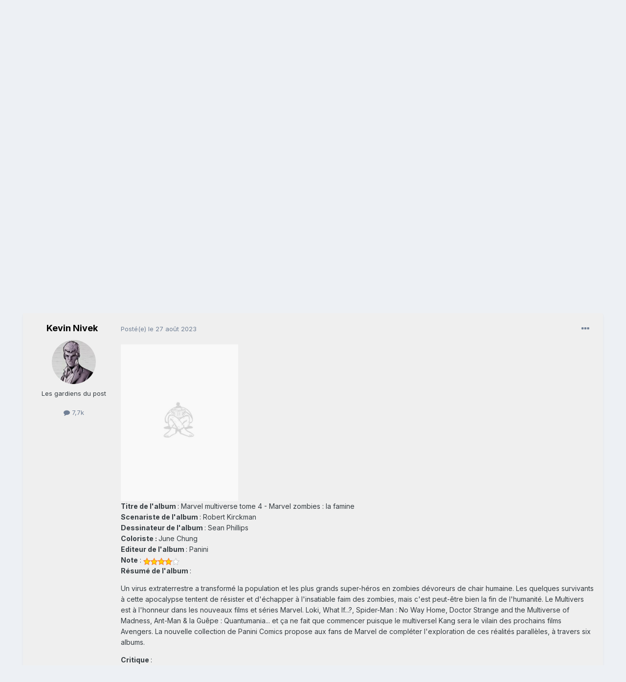

--- FILE ---
content_type: text/css
request_url: https://www.1001bd.com/uploads/css_built_3/258adbb6e4f3e83cd3b355f84e3fa002_custom.css?v=6e01b605721735922904
body_size: 61
content:
 :target + .cPost{background:#EFEFEF !important;border-color:#AAAAAA #AAAAAA #AAAAAA #AAAAAA;}:target + .cPost aside{background:#EFEFEF !important;}.ipsQuote_contents.ipsTruncate:not(.ipsTruncate_expanded) iframe{position:static;}

--- FILE ---
content_type: application/javascript
request_url: https://newassets.hcaptcha.com/c/137db8ab9c324cc9cd9db3ba2bc10ad006a70e41f32e7acd5b11b7e55bfe6135/hsw.js
body_size: 350735
content:
/* { "version": "v1", "hash": "sha256-MEUCIHgPSamD5QovUV9ZjH2Rnj3ZYUGTnRhFMOPZLsZkQZJjAiEAlHfIY11pVpyhM2SrI6tLPwRJCvhIl/2pU3NTFQy7oow=" } */
!function QPEUSJ(){"use strict";var QL=function(QL){var rX=494;var lB=new Uint8Array(16);crypto.getRandomValues(lB);var fP=function(QL,lB){for(fP=new Uint8Array(lB[CS(rX)]),at=new Uint8Array(16),dA=new Uint8Array(QL),da=lB.length,dW=0,void 0;dW<da;dW+=16){var fP;var at;var dA;var da;var dW;AQ=28,dN(lB,at,0,dW,dW+16);for(var cC=0;cC<16;cC++)at[cC]^=dA[cC];dN(dA=c$(at,57),fP,dW)}return fP}(lB,function(QL){var rX=CS;var lB=QL.length;var fP=16-lB%16;var at=new Uint8Array(lB+fP);at[rX(541)](QL,0);for(var dA=0;dA<fP;dA++)at[lB+dA]=fP;return at}(QL));return xo(lB)+"."+xo(fP)};var rX=function(QL,rX,lB){var fP=494;var at=579;var dA=546;var da=487;var dW=559;var cC=CS;if(lB||2===arguments[cC(494)])for(fG=0,et=rX[cC(fP)],void 0;fG<et;fG++){var cU;var fG;var et;!cU&&fG in rX||(cU||(cU=Array[cC(559)][cC(at)][cC(dA)](rX,0,fG)),cU[fG]=rX[fG])}return QL[cC(da)](cU||Array[cC(dW)][cC(579)][cC(dA)](rX))},lB=function(QL){return new Function("return ".concat(QL))()};var fP={X:function(QL,rX){var lB;var fP;var at;var dA=559;var da=591;var dW=600;var cC=218;var cU=CS;var fG={label:0,sent:function(){if(1&at[0])throw at[1];return at[1]},trys:[],ops:[]};var et=Object[cU(483)](("function"==typeof Iterator?Iterator:Object)[cU(dA)]);return et[cU(da)]=fq(0),et[cU(dW)]=fq(1),et[cU(335)]=fq(2),cU(cC)==typeof Symbol&&(et[Symbol.iterator]=function(){return this}),et;function fq(dA){return function(da){var dW=478;var cC=600;var cU=677;var fq=619;var ck=333;var dI=725;var fm=217;var x=494;var c$=333;var cl=333;var aK=333;return function(dA){var da=CS;if(lB)throw new TypeError(da(dW));for(;et&&(et=0,dA[0]&&(fG=0)),fG;)try{if(lB=1,fP&&(at=2&dA[0]?fP[da(335)]:dA[0]?fP[da(cC)]||((at=fP[da(335)])&&at[da(546)](fP),0):fP.next)&&!(at=at[da(546)](fP,dA[1]))[da(cU)])return at;switch(fP=0,at&&(dA=[2&dA[0],at.value]),dA[0]){case 0:case 1:at=dA;break;case 4:var wN={};return wN[da(fq)]=dA[1],wN.done=!1,fG[da(ck)]++,wN;case 5:fG[da(333)]++,fP=dA[1],dA=[0];continue;case 7:dA=fG[da(dI)][da(fm)](),fG.trys[da(fm)]();continue;default:if(!((at=(at=fG[da(229)]).length>0&&at[at[da(x)]-1])||6!==dA[0]&&2!==dA[0])){fG=0;continue}if(3===dA[0]&&(!at||dA[1]>at[0]&&dA[1]<at[3])){fG[da(c$)]=dA[1];break}if(6===dA[0]&&fG[da(cl)]<at[1]){fG[da(c$)]=at[1],at=dA;break}if(at&&fG[da(c$)]<at[2]){fG[da(aK)]=at[2],fG[da(dI)][da(554)](dA);break}at[2]&&fG[da(725)][da(fm)](),fG[da(229)][da(217)]();continue}dA=rX[da(546)](QL,fG)}catch(QL){dA=[6,QL],fP=0}finally{lB=at=0}if(5&dA[0])throw dA[1];var cb={};return cb[da(619)]=dA[0]?dA[1]:void 0,cb[da(677)]=!0,cb}([dA,da])}}},L:function(QL){var rX=459;var lB=460;var fP=461;var at=462;var dA=464;var da=435;var dW=468;var cC=471;var cU=472;var fG=typeof QL;if(fG==fq(456)||fG==fq(457)||null==QL)return""+QL;if(fG==fq(458))return"\""+QL+"\"";if(fG==fq(rX)){var et=QL[fq(lB)];return null==et?fq(fP):fq(at)+et+")"}if(fG==fq(463)){var ck=QL[fq(dA)];return typeof ck==fq(458)&&ck[fq(da)]>0?fq(465)+ck+")":fq(466)}if(Array[fq(467)](QL)){var dI=QL[fq(435)];var fm="[";dI>0&&(fm+=x(QL[0]));for(var c$=1;c$<dI;c$++)fm+=", "+x(QL[c$]);return fm+="]"}var cl;var aK=/\[object ([^\]]+)\]/[fq(dW)](toString[fq(469)](QL));if(!(aK&&aK[fq(da)]>1))return toString[fq(469)](QL);if((cl=aK[1])==fq(470))try{return fq(cC)+JSON[fq(cU)](QL)+")"}catch(QL){return fq(470)}return QL instanceof Error?QL[fq(464)]+": "+QL[fq(473)]+"\n"+QL[fq(474)]:cl},b:function(QL){return null==QL},x:function(QL){for(rX=554,lB=Ie,fP=[],at=QL[lB(494)],dA=0,void 0;dA<at;dA+=4){var rX;var lB;var fP;var at;var dA;fP[lB(rX)](QL[dA]<<24|QL[dA+1]<<16|QL[dA+2]<<8|QL[dA+3])}return fP},H:function(QL,rX,lB,fP){var at=452;var dA=450;var da=451;var dW=453;var cC={a:QL,b:rX,cnt:1,dtor:lB};var cU=function(){for(QL=[],rX=arguments.length,void 0;rX--;){var QL;var rX;QL[rX]=arguments[rX]}cC[fq(452)]++;var lB=cC.a;cC.a=0;try{return fP.apply(void 0,[lB,cC.b].concat(QL))}finally{0==--cC[fq(at)]?(gh.Mb[fq(dA)](cC[fq(da)])(lB,cC.b),lt[fq(dW)](cC)):cC.a=lB}};return cU[fq(454)]=cC,lt[fq(455)](cU,cC,cC),cU}};var at=[];var dA="object"==typeof at?function(QL){var lB=197;var fP=336;var at=494;var dA=430;var da=494;var cC=554;var cU=554;var fG=363;var et=363;var fq=203;var ck=641;var dI=203;var fm=668;var x=641;var c$=641;var cl=430;var aK=554;var wN=554;var cb=718;var j=211;var n=554;var zG=Ie;if(!QL[zG(641)])return null;var zr;var Ai;var tA;var Av=zG(209)===QL[zG(lB)][zG(381)];var dX=(zr=ts,tA=QL[(Ai=zG)(197)],Object.keys(tA).map(function(QL){return tA[QL]})[Ai(cb)](function(QL,rX){var lB=Ai;return-1!==zr[lB(j)](rX)&&QL[lB(n)](rX),QL},[]));var fe=[];var zR=[];var Ao=[];dX[zG(fP)](function(lB){var fP;var at=zG;var dA=QL[at(c$)](lB);if(dA){var da=Array.isArray(dA)||dA instanceof Int32Array||dA instanceof Float32Array;if(da?(zR[at(554)][at(cl)](zR,dA),fe[at(aK)](rX([],dA,!0))):(at(696)==typeof dA&&zR[at(aK)](dA),fe[at(wN)](dA)),!Av)return;var dW=np[lB];if(void 0===dW)return;if(!Ao[dW])return void(Ao[dW]=da?rX([],dA,!0):[dA]);if(!da)return void Ao[dW][at(554)](dA);(fP=Ao[dW]).push[at(430)](fP,dA)}});var pA;var AO;var oL;var nC;var eD=dW(QL,35633);var nw=dW(QL,35632);var fD=(oL=QL)[(nC=zG)(dI)]&&(oL.getExtension(nC(fm))||oL[nC(dI)](nC(631))||oL[nC(dI)](nC(635)))?oL[nC(x)](34047):null;var AF=(pA=QL)[(AO=zG)(fq)]&&pA[AO(fq)](AO(391))?pA[AO(ck)](34852):null;var oa=function(QL){var rX=zG;if(!QL[rX(426)])return null;var lB=QL[rX(426)]();return lB&&"boolean"==typeof lB[rX(fG)]?lB[rX(et)]:null}(QL);var cs=(eD||[])[2];var nB=(nw||[])[2];return cs&&cs[zG(at)]&&zR.push[zG(dA)](zR,cs),nB&&nB[zG(da)]&&zR[zG(cC)][zG(430)](zR,nB),zR[zG(554)](fD||0,AF||0),fe[zG(cC)](eD,nw,fD,AF,oa),Av&&(Ao[8]?Ao[8][zG(cU)](cs):Ao[8]=[cs],Ao[1]?Ao[1][zG(cU)](nB):Ao[1]=[nB]),[fe,zR,Ao]}:function(QL,rX){return"Y"};var da=function(){var QL=193;var lB=443;var fP=520;var at=520;var dA=Ie;try{var da=lO.reduce(function(dA,da){var dW=CS;var cC={};return cC[dW(289)]=dW(QL),Intl[da]?rX(rX([],dA,!0),[dW(lB)===da?new Intl[da](void 0,cC).resolvedOptions()[dW(fP)]:new Intl[da]()[dW(377)]()[dW(at)]],!1):dA},[])[dA(319)](function(QL,rX,lB){return lB[dA(211)](QL)===rX});return String(da)}catch(QL){return null}},dW=function(QL,rX){var lB=348;var fP=462;var at=676;var dA=403;var da=274;var dW=647;var cC=274;var cU=Ie;if(!QL[cU(348)])return null;var fG=QL[cU(348)](rX,QL[cU(589)]);var et=QL[cU(lB)](rX,QL[cU(fP)]);var fq=QL.getShaderPrecisionFormat(rX,QL[cU(at)]);var ck=QL[cU(348)](rX,QL[cU(248)]);return[fG&&[fG.precision,fG[cU(dA)],fG[cU(647)]],et&&[et[cU(da)],et[cU(403)],et[cU(dW)]],fq&&[fq.precision,fq.rangeMax,fq[cU(dW)]],ck&&[ck[cU(cC)],ck[cU(403)],ck[cU(dW)]]]},cC=function(QL,rX){return QL>>>=0,xY[fq(442)](Ah()[fq(443)](QL,QL+rX))};at=true;var cU=fP.x;var fG=function(QL,rX,lB,fP){return void 0===lB?(this._a00=65535&QL,this._a16=QL>>>16,this._a32=65535&rX,this._a48=rX>>>16,this):(this._a00=0|QL,this._a16=0|rX,this._a32=0|lB,this._a48=0|fP,this)};var et=function(QL,rX,lB,fP){var at=475;try{var dA=gh.Jb(-16);gh.Kb(dA,QL,rX,BV(lB),BV(fP));var da=oa()[fq(at)](dA+0,!0);var dW=oa()[fq(475)](dA+4,!0);if(oa()[fq(at)](dA+8,!0))throw AF(dW);return AF(da)}finally{gh.Jb(16)}},fq=!!at?function(QL,rX){var lB=dX();return fq=function(rX,fP){var at=lB[rX-=430];if(void 0===fq.mNHfOh){fq.VwQXJv=function(QL){for(rX="",lB="",fP=0,at=void 0,dA=void 0,da=0,void 0;dA=QL.charAt(da++);~dA&&(at=fP%4?64*at+dA:dA,fP++%4)?rX+=String.fromCharCode(255&at>>(-2*fP&6)):0){var rX;var lB;var fP;var at;var dA;var da;dA="abcdefghijklmnopqrstuvwxyzABCDEFGHIJKLMNOPQRSTUVWXYZ0123456789+/=".indexOf(dA)}for(dW=0,cC=rX.length,void 0;dW<cC;dW++){var dW;var cC;lB+="%"+("00"+rX.charCodeAt(dW).toString(16)).slice(-2)}return decodeURIComponent(lB)},QL=arguments,fq.mNHfOh=!0}var dA=rX+lB[0];var da=QL[dA];return da?at=da:(at=fq.VwQXJv(at),QL[dA]=at),at},fq(QL,rX)}:37,ck=!at?"z":function(QL,rX,lB,fP){var at=(QL-1)/rX*(lB||1)||0;return fP?at:Math[Ie(601)](at)},dI=!at?false:function(QL){for(rX=440,lB=494,fP=417,at=495,dA=579,da=Ie,dW=QL[da(230)](da(rX)),cC=[],cU=Math[da(303)](dW[da(lB)],10),fG=0,void 0;fG<cU;fG+=1){var rX;var lB;var fP;var at;var dA;var da;var dW;var cC;var cU;var fG;var et=dW[fG];var fq=et[da(fP)];var ck=et[da(at)];var dI=et.attributes;cC[da(554)]([null==fq?void 0:fq[da(dA)](0,192),(ck||"")[da(494)],(dI||[])[da(494)]])}return cC};var fm=12;at="a";fm="F";var x=fP.L;function c$(QL,rX){for(lB=579,fP=579,at=197,dA=659,da=Ie,dW=65,cC=90,void 0;;){var lB;var fP;var at;var dA;var da;var dW;var cC;switch(cC*rX*dW*AQ){case 9336600:AQ-=(dW-59)*(dW-61)+(rX-55);var fG=cU(QL);rX+=(cC-79-(rX-54))*(dW-63)+(AQ+1);break;case 889200:fG[AQ-2+(rX-76)]^=AQ+1456521539-(AQ+544048448),fG[rX-74-(cC-89)+(AQ-2-(dW-65))]^=(dW+61483874)*(rX-72+(cC-89))+(cC+26452325),dW+=dW-52+(cC-85);break;case 1500087600:ck[dW-136+(rX-179)]=255&(Ez[fG[dW-133-(dW-135-(AQ-439))]>>8&255]^rX-461395440+(rX-106774510)>>8),ck[((cC+=16)-149)*(AQ-437)+(rX-182)]=255&(Ez[255&fG[dW-138+(cC-151)]]^(cC-175267281)*(cC-147-(dW-137))+(dW-42368332));break;case 2362035200:et[dW-267-(AQ-319+(AQ-320))]=lo[fG[cC-244+(rX-112-(rX-112))]>>24&255]^Ex[fG[AQ-319+(dW-268)]>>16&255]^UO[fG[cC-241-(AQ-319+(AQ-320))]>>8&255]^CF[255&fG[dW-269+(AQ-320)+(cC-245)]]^rX-452613282-(AQ-215331528),dW+=8,et[AQ-319+(rX-111)]=lo[fG[rX-111+(cC-244+(cC-245))]>>24&255]^Ex[fG[AQ-319+(cC-243)]>>16&255]^UO[fG[AQ-320+(rX-112)]>>8&255]^CF[255&fG[rX-111+(cC-245)]]^cC+1333748799-(rX+232890849)+(cC+422033225);break;case 1767127040:rX-=AQ-256-(rX-92),fG=et[da(lB)]();break;case 221440440:cC+=AQ-85-(cC-77-(rX-7)),et[dW-309+(rX-18+(AQ-240))]=lo[fG[rX-16+(rX-18)-(cC-244+(rX-19))]>>24&255]^Ex[fG[cC-245-(dW-310)+(rX-19)]>>16&255]^UO[fG[dW-307-(dW-309)-(dW-309)]>>8&255]^CF[255&fG[AQ-238-(dW-309)]]^((cC+24849283)*(cC-237)+(dW+11915127))*(rX-16)+(AQ+194124260);break;case 1129406976:rX-=(rX-146)*(rX-158)+(rX-149),fG=et[da(579)]();break;case 2432281600:et[rX-108-(dW-276+(rX-112))]=lo[fG[cC-244+(rX-110)]>>24&255]^Ex[fG[dW-277+(rX-112-(dW-277))]>>16&255]^UO[fG[AQ-318-(rX-111)]>>8&255]^CF[255&fG[AQ-319+(AQ-319)]]^cC-1780832776-(dW-722091890),cC-=dW-233+(AQ-297);break;case 1677875760:ck[8]=255&(Ez[fG[AQ-439+(rX-182+(rX-183))]>>24&255]^(AQ-167258588)*(cC-139)+(rX-58134102)>>24),ck[(rX-181)*((dW+=dW-86-(dW-104-(cC-142)))-161)+(AQ-439)]=255&(Ez[fG[cC-148+(dW-164)-(AQ-439)]>>16&255]^(rX-930299212)*(cC-150+(rX-182))+(dW-204633802)>>16);break;case 1108959852:fG=et[da(fP)](),et[AQ-172+(AQ-172)+(rX-231+(AQ-172))]=lo[fG[dW-247+(dW-247)]>>24&255]^Ex[fG[cC-112+(cC-113)]>>16&255]^UO[fG[dW-246+(dW-246)]>>8&255]^CF[255&fG[AQ-171+(AQ-169)-(rX-230)]]^(dW+1431329297-(cC+564006561))*(rX-229)+(cC+290062486),dW+=(cC-103)*(dW-242)+(rX-229);break;case 1673358918:rX-=(cC-111)*(dW-230)+(cC-112),fG=et[da(579)]();break;case 587041280:et[AQ-252-(dW-286)-(cC-93)]=lo[fG[cC-91-(rX-84)]>>24&255]^Ex[fG[rX-83+(dW-286+(AQ-256))]>>16&255]^UO[fG[cC-94-(cC-94)]>>8&255]^CF[255&fG[cC-93+(rX-85)]]^rX+883873880+(cC+143057064),et[(cC+=(AQ-245+(AQ-236))*(cC-91-(rX-84)))-154-(rX-84)+(cC-154)]=lo[fG[rX-84+(rX-84+(dW-286))]>>24&255]^Ex[fG[cC-156+(rX-85)+(cC-156)]>>16&255]^UO[fG[AQ-254-(AQ-255)]>>8&255]^CF[255&fG[AQ-253-(cC-155)]]^(rX+455659342-(cC+222522526))*(cC-154)+(AQ+1006959);break;case 1135440:fG[(dW+=AQ+5+(41+(cC-=cC-40+(dW-59))+(AQ+4)))-152+(dW-152+(AQ-2))]^=(cC+51498381)*(cC+20-(rX-59))+(AQ+13096920);break;case 1342425084:et[rX-230+(dW-299+(dW-299))]=lo[fG[dW-298+(AQ-172+(AQ-172))]>>24&255]^Ex[fG[dW-298+(rX-230)]>>16&255]^UO[fG[dW-297+(rX-228)-(dW-297)]>>8&255]^CF[255&fG[cC-113+(cC-113-(cC-113))]]^(rX-557603637)*(rX-229)+(AQ-352189185)+(rX-477105203+(AQ-15310421)),dW-=(AQ+=rX-209+(cC-72)+(AQ-141))-243-(cC-102);break;case 171347148:et[dW-281+(rX-161)]=lo[fG[rX-160+(cC-51)+(cC-51)]>>24&255]^Ex[fG[cC-50+(rX-161)+(dW-281)]>>16&255]^UO[fG[AQ-70-(rX-160)]>>8&255]^CF[255&fG[cC-51+(dW-282)]]^AQ+1918514111-(AQ+445410770),cC+=rX-158-(rX-160)+(AQ-43);break;case 337988040:et[(rX-=rX-27+(dW-295)-(dW-303))-18+(cC-155)]=lo[fG[cC-155+(rX-18)]>>24&255]^Ex[fG[dW-309+(AQ-241)+(rX-17)]>>16&255]^UO[fG[cC-156+(rX-19)-(rX-19+(cC-156))]>>8&255]^CF[255&fG[AQ-240+(AQ-241)]]^(rX+296273308)*(cC-154)+(cC+127143779);break;case 347775050:fG=et.slice(),et[(rX+=dW-297+(AQ-161))-112+(cC-245)+(dW-310)]=lo[fG[rX-112+(rX-112)]>>24&255]^Ex[fG[cC-243-(AQ-240)]>>16&255]^UO[fG[cC-242-(cC-244+(cC-245))]>>8&255]^CF[255&fG[cC-240-(cC-243)]]^(rX-671491240)*(rX-110)+(cC-432543937);break;case 851879520:ck[(cC+=(((rX+=AQ-229-(cC-151))-151)*(AQ-344)+(dW-199))*(cC-175-(cC-177))+(rX-153))-202-(cC-203)]=255&(Ez[fG[cC-203+(cC-204)]>>16&255]^rX+1514097813-(rX+709236175)>>16);break;case 372096:cC+=dW+10-(dW-84),fG[dW-148-(rX-74)]^=(dW-127304059+(AQ-270902281))*(AQ-0+(rX-75))+(dW-85729923);var et=[];break;default:throw cC*rX*dW*AQ;case 592590080:et[AQ-256+((cC-=(rX-74-(rX-83))*(dW-239)+(rX-84))-94)]=lo[fG[cC-94+(rX-85+(rX-85))]>>24&255]^Ex[fG[rX-83-(cC-93)+(AQ-256)]>>16&255]^UO[fG[cC-93+(AQ-254-(rX-84))]>>8&255]^CF[255&fG[dW-239+(cC-92)-(cC-93)]]^AQ+3557117393-((dW+124248698)*(rX-73)+(cC+113583299)),dW+=dW-226+((rX-71)*(dW-239)+(dW-238)),et[rX-83-(cC-93)]=lo[fG[dW-286+(AQ-256)+(dW-287)]>>24&255]^Ex[fG[rX-84+(dW-287)+(cC-93)]>>16&255]^UO[fG[dW-286+(dW-287)+(dW-285)]>>8&255]^CF[255&fG[dW-287+(cC-94)]]^(AQ+163255967)*((AQ-251)*(AQ-254)+(rX-84))+(cC+160243130);break;case 282218832:et[dW-281+(cC-84)+(rX-160)]=lo[fG[rX-160+(rX-160)]>>24&255]^Ex[fG[cC-82+(AQ-73)]>>16&255]^UO[fG[rX-161+(rX-161)-(dW-282)]>>8&255]^CF[255&fG[cC-82-(cC-83)+(AQ-74)]]^dW+934642981-(dW+96133945),et[rX-160+(rX-158-((dW+=8)-289))]=lo[fG[rX-159-(cC-83)+(rX-159)]>>24&255]^Ex[fG[cC-84+(cC-84)]>>16&255]^UO[fG[dW-289+(dW-290)]>>8&255]^CF[255&fG[dW-289+(dW-289+(dW-290))]]^cC-622271793-(rX-265829734-(cC-106853766));break;case 757290600:ck[rX-175+(dW-163)+(rX-182)]=255&(Ez[255&fG[cC-56+(dW-165)]]^dW-266865303+(AQ-1798366997)),ck[rX-166-(rX-178)]=255&(Ez[fG[dW-164+(AQ-439)+(rX-182)]>>24&255]^rX+2020071920-(cC+878961779)>>24),dW-=rX-170+(dW-142)+(AQ-406-(AQ-426));break;case 425945520:et[cC-83+(AQ-99)]=lo[fG[dW-259+(cC-84)]>>24&255]^Ex[fG[dW-259+(AQ-99)+(dW-259)]>>16&255]^UO[fG[dW-259+(AQ-99)+(AQ-97)]>>8&255]^CF[255&fG[cC-84-(cC-84)]]^AQ-81612786+(cC-128024540),cC+=(dW-249)*(AQ-97)+(rX-190),et[rX-196+(rX-197)+(dW-259)]=lo[fG[AQ-98+(AQ-98)]>>24&255]^Ex[fG[AQ-97+(dW-259)]>>16&255]^UO[fG[dW-260+(dW-260)]>>8&255]^CF[255&fG[dW-257-(cC-112)-(AQ-98)]]^(cC-415921930)*(AQ-97)+(cC-200245818),dW-=(dW-257)*(AQ-95)+(dW-259);break;case 264729080:et[dW-201+(AQ-73+(cC-110))]=lo[fG[cC-107-(cC-108-(cC-109))]>>24&255]^Ex[fG[cC-108+(cC-109)]>>16&255]^UO[fG[rX-161-(cC-110)]>>8&255]^CF[255&fG[dW-201+(dW-202)]]^cC+2401356119-(cC+686450006),et[dW-200+(rX-160)]=lo[fG[dW-200+(rX-160)]>>24&255]^Ex[fG[cC-110+(rX-161)]>>16&255]^UO[fG[AQ-73+(dW-202)+(AQ-74)]>>8&255]^CF[255&fG[dW-201+(cC-109)]]^(rX-10245821)*(AQ-66)+(dW-2724734)+(dW-626766300),dW+=(cC-67)*(dW-200)+(cC-94)-(cC-88);break;case 990654600:et[cC-156+(cC-156+(AQ-241))]=lo[fG[cC-156+(rX-85)]>>24&255]^Ex[fG[AQ-240+(AQ-241)+(rX-85+(AQ-241))]>>16&255]^UO[fG[dW-309+(rX-85)+(cC-155)]>>8&255]^CF[255&fG[cC-155+(AQ-240+(rX-84))]]^rX+2085721791-(rX+420123580),et[cC-155+(dW-309)-(dW-309+(rX-85))]=lo[fG[rX-84+(dW-310)]>>24&255]^Ex[fG[dW-307-(AQ-240)]>>16&255]^UO[fG[cC-155+(rX-83)]>>8&255]^CF[255&fG[AQ-241-(cC-156)]]^((cC+12999281)*(AQ-230)+(rX+5917094))*(AQ-240+(rX-84))+(rX+101694341),rX-=rX+23-(cC-104);break;case 1750102200:ck[AQ-435-(cC-133-(AQ-439))]=255&(Ez[fG[cC-134+(AQ-440+(cC-135))]>>24&255]^(rX-71421219)*(AQ-433)+(rX-68222515)>>24),ck[(dW-=(rX-176+(dW-160))*(AQ-438)+(dW-154))-134+(dW-137+(dW-138))]=255&(Ez[fG[cC-134+(cC-134+(cC-135))]>>16&255]^(AQ-175696314)*(dW-134)+(dW-83041110)-(cC-141838279+(AQ-75817180))>>16);break;case 500270760:ck[(dW-107)*(dW-100-(cC-54))+(AQ-439)]=255&(Ez[fG[rX-183-(rX-183+(AQ-440))]>>16&255]^rX+2008902688-(cC+867792547)>>16),ck[cC-44-(AQ-435)+((dW+=rX-158+(cC-37)+(rX-164))-167)]=255&(Ez[fG[cC-55-(dW-172)]>>8&255]^AQ+504149671+(dW+636959983)>>8);break;case 290225040:fG=et.slice(),cC-=(cC-51)*(dW-288)+(cC-72);break;case 1072898560:AQ+=rX-25-(AQ-302);try{crypto[da(at)][da(197)](da(dA))();var fq=new Uint8Array(16);return crypto.getRandomValues(fq),fq}catch(QL){}var ck=new Uint8Array(16);break;case 2558160:et[AQ-2-(rX-76)-(cC-110)]=lo[fG[rX-76-(dW-153)]>>24&255]^Ex[fG[AQ-1+(AQ-2)]>>16&255]^UO[fG[cC-109+(AQ-2)+(dW-152)]>>8&255]^CF[255&fG[dW-152+(cC-108)]]^(rX+640809908)*(rX-73-(dW-152))+(AQ+40308076),et[dW-152+(cC-110)+(AQ-2)]=lo[fG[AQ-1+(dW-153+(cC-110))]>>24&255]^Ex[fG[dW-150-(rX-75)]>>16&255]^UO[fG[dW-152+(cC-110)+(AQ-0)]>>8&255]^CF[255&fG[AQ-2+(dW-153)-(rX-76+(rX-76))]]^(dW+669241676)*(AQ-0)+(dW+369793765)-(cC+145014874),dW+=(rX-74+(cC-109))*(dW-137)+(cC-109),AQ+=(rX+=cC-105+(AQ+78))-46-(dW-159);break;case 2781592800:et[cC-241-(dW-309+(dW-310))]=lo[fG[cC-242+(dW-309)-(dW-309+(AQ-327))]>>24&255]^Ex[fG[rX-112-(dW-310+(dW-310))]>>16&255]^UO[fG[rX-111+(AQ-327)]>>8&255]^CF[255&fG[rX-111+(cC-244)]]^AQ-2018963978-(cC-309891107),dW-=(cC-239-(AQ-326))*(dW-302)+(rX-111);break;case 794007720:ck[((AQ-=AQ-403-((cC-=rX-173+(AQ-437))-36))-398-(dW-168))*(rX-182)+(dW-166)]=255&(Ez[255&fG[AQ-410+(rX-183)+(dW-172)]]^cC+1810468770-(rX+669358364));break;case 2050042400:et[AQ-239-(rX-111)]=lo[fG[cC-243-(rX-111)]>>24&255]^Ex[fG[dW-307-(AQ-239-(rX-111))]>>16&255]^UO[fG[AQ-239+(cC-244)]>>8&255]^CF[255&fG[dW-310-(rX-112)]]^(rX-1315271695)*(dW-308)+(cC-36168356)-(dW-552503117),et[dW-309+(cC-244)]=lo[fG[dW-309+(cC-243)-(dW-309)]>>24&255]^Ex[fG[AQ-240+(AQ-239)]>>16&255]^UO[fG[cC-245+(cC-245)]>>8&255]^CF[255&fG[AQ-239-(dW-309)]]^AQ-2644525782-(rX-1220438220),AQ+=cC-185+(cC-219);break;case 1506747424:rX-=rX-173+((rX-205)*(dW-238)+(dW-239)),et[cC-113-(dW-241)]=lo[fG[AQ-266-(AQ-266)]>>24&255]^Ex[fG[dW-239-(AQ-265)]>>16&255]^UO[fG[dW-240+(rX-161+(cC-113))]>>8&255]^CF[255&fG[rX-157-(cC-111)]]^rX-1737493645+(cC-77321131+(rX-133896226)),et[rX-161+(cC-113+(cC-113))]=lo[fG[dW-240+(dW-241)]>>24&255]^Ex[fG[AQ-265+(AQ-265)]>>16&255]^UO[fG[rX-161+(dW-240)+(rX-161)]>>8&255]^CF[255&fG[cC-113+(AQ-266)+(AQ-266)]]^(rX+8259125-(AQ+3742653))*(cC-110)+(dW+2613792);break;case 974238720:dW+=(AQ-=(AQ-254)*(AQ-249)+(dW-286))-198-(cC-136),fG=et[da(579)]();break;case 1156718760:ck[AQ-345+((dW-=(AQ-327)*(AQ-341)+(rX-67))-204)]=255&(Ez[fG[dW-204-(dW-204)+(rX-68)]>>24&255]^(cC+277469094)*(cC-176)+(AQ+249922749)>>24);break;case 369572280:fG=et[da(579)](),et[cC-110-(rX-161)+(AQ-74+(cC-110))]=lo[fG[AQ-74+(rX-161)-(cC-110+(dW-282))]>>24&255]^Ex[fG[dW-280-(dW-281)+(AQ-74)]>>16&255]^UO[fG[dW-281+(dW-281+(dW-282))]>>8&255]^CF[255&fG[cC-106-(rX-160)]]^dW+288951913-(AQ+33070811+(cC+73380995)),cC-=(cC-80)*(AQ-73)+(rX-132);break;case 1173524436:et[AQ-265+(cC-113)+(cC-112+(cC-113))]=lo[fG[rX-159-(AQ-264-(dW-240))]>>24&255]^Ex[fG[cC-111+(cC-111)-(AQ-265)]>>16&255]^UO[fG[rX-162-(rX-162)]>>8&255]^CF[255&fG[cC-111-(AQ-265)]]^(AQ+129565423)*(dW-239)+(dW+102874744)+(cC+873386130),AQ-=AQ-248-(rX-154),et[dW-238-(dW-240)+(dW-240)]=lo[fG[AQ-253-(AQ-255)+(rX-161)]>>24&255]^Ex[fG[cC-113-(rX-162-(cC-113))]>>16&255]^UO[fG[rX-160-(rX-161+(cC-113))]>>8&255]^CF[255&fG[cC-111+(dW-240)-(AQ-255)]]^(cC+30342508-(cC+5352446))*((cC-108)*(rX-157)+(AQ-255))+(dW+3495125);break;case 2006155800:ck[((cC-=AQ-385+(AQ-401))-53-(cC-56))*(cC-54)+(AQ-439)]=255&(Ez[fG[dW-165+(AQ-440)]>>8&255]^cC-3665982176-(cC-1267378803+(rX-333371861))>>8);break;case 572521356:return ck;case 2254130640:dW-=(AQ-338)*(dW-201)*(cC-202)+(AQ-344),ck[(cC-=cC-139+(cC-199-(cC-203)))-133-((rX+=cC-113+(dW-157))-182)+(dW-160+(rX-183))]=255&(Ez[fG[rX-180-(rX-182)]>>8&255]^(cC+232990356)*(rX-180)+(cC+105890030)>>8),ck[dW-159-(dW-160)+(dW-160+(rX-182))]=255&(Ez[255&fG[AQ-344+(AQ-345)+(AQ-343)]]^rX+702784032+(AQ+102077078)),AQ+=(AQ-322)*(AQ-341)+(dW-158);break;case 2413704720:fG=et[da(fP)](),AQ-=AQ-316-(dW-263-(dW-267)),et[dW-269+(cC-245)-(cC-245+(rX-112))]=lo[fG[cC-245+(AQ-320)]>>24&255]^Ex[fG[cC-244+(dW-269)]>>16&255]^UO[fG[AQ-319+(dW-267-(dW-268))]>>8&255]^CF[255&fG[cC-243+(cC-244+(rX-112))]]^rX+53059472+(rX+1828143116);break;case 20730360:et[(AQ+=(cC-4)*(rX-152)+(AQ-73)+(dW-282-(rX-159)))-99+(rX-161)]=lo[fG[AQ-99+(rX-161-(cC-6))]>>24&255]^Ex[fG[AQ-98+(AQ-99)+(cC-6+(AQ-99))]>>16&255]^UO[fG[rX-158-(dW-289+(rX-161))]>>8&255]^CF[255&fG[rX-157-(AQ-98)]]^rX-1602142717+(rX-903416102)-(dW-967098375),cC+=rX-126+(dW-234-(rX-148)),dW-=((rX+=rX-142+(dW-273))-169-(cC-71))*(cC-82);break;case 544348233:AQ+=AQ-37+(AQ-88),et[cC-112+(dW-245)]=lo[fG[cC-108-(rX-194-(cC-112))]>>24&255]^Ex[fG[rX-197-(cC-113)]>>16&255]^UO[fG[rX-196+(cC-113+(rX-197))]>>8&255]^CF[255&fG[dW-246+(cC-112)]]^AQ+644535496-(rX+5347580),rX+=AQ-107-(dW-217)-(dW-246);break;case 1992755226:et[rX-230+((dW-=cC-73+(cC-107))-241)+(rX-230)]=lo[fG[dW-238-(cC-112)]>>24&255]^Ex[fG[dW-240+(dW-238-(rX-230))]>>16&255]^UO[fG[AQ-266+(AQ-266+(cC-113))]>>8&255]^CF[255&fG[rX-230+(AQ-266)]]^(AQ+500167105)*(dW-239)+(dW+229921432),et[AQ-261-(rX-229)]=lo[fG[AQ-265+(AQ-265)+(rX-230+(AQ-266))]>>24&255]^Ex[fG[AQ-266+(dW-241)]>>16&255]^UO[fG[AQ-265+(rX-231)+(rX-231)]>>8&255]^CF[255&fG[AQ-262-(rX-230)-(cC-112)]]^dW+368354561+(rX+1825446366-(cC+326483354))}}}var cl=fP.b;var aK=function(QL){if(void 0===QL)return{};if(QL===Object(QL))return QL;throw TypeError("Could not convert argument to dictionary")},wN=function(QL){return bV[QL]},cb=function(QL,rX){var lB=381;var fP=242;var at=Ie;var dA=Object[at(525)](QL,rX);if(!dA)return!1;var da=dA.value;var dW=dA.get;var cC=da||dW;if(!cC)return!1;try{var cU=cC[at(753)]();var fG=aZ+cC[at(lB)]+nh;return at(218)==typeof cC&&(fG===cU||aZ+cC.name[at(730)](at(fP),"")+nh===cU)}catch(QL){return!1}},j=function(QL,rX,lB,fP){var at=660;var dA=332;return nI(this,void 0,void 0,function(){var da;var dW;var cC;return fe(this,function(cU){var fG;var et;var fq;var ck;var dI=CS;switch(cU[dI(333)]){case 0:return et=323,fq=fl(fG=fP,function(){return"Global timeout"}),ck=fq[0],da=[function(QL,rX){var lB=247;var fP=CS;var at=Promise[fP(450)]([QL,ck]);if(fP(696)==typeof rX&&rX<fG){var dA=fl(rX,function(QL){return fP(lB).concat(QL,"ms")});var da=dA[0];var dW=dA[1];return at[fP(et)](function(){return clearTimeout(dW)}),Promise[fP(450)]([at,da])}return at},fq[1]],dW=da[0],cC=da[1],[4,Promise[dI(at)](rX[dI(406)](function(rX){return rX(QL,lB,dW)}))];case 1:return cU[dI(dA)](),clearTimeout(cC),[2]}})})};fm="V";var n=function(QL){var rX=QL.fatal;var lB=0;var fP=0;var at=0;var dA=128;var da=191;this.handler=function(QL,dW){if(dW===fV&&0!==at)return at=0,nk(rX);if(dW===fV)return Qa;if(0===at){if(fD(dW,0,127))return dW;if(fD(dW,194,223))at=1,lB=31&dW;else if(fD(dW,224,239))224===dW&&(dA=160),237===dW&&(da=159),at=2,lB=15&dW;else{if(!fD(dW,240,244))return nk(rX);240===dW&&(dA=144),244===dW&&(da=143),at=3,lB=7&dW}return null}if(!fD(dW,dA,da))return lB=at=fP=0,dA=128,da=191,QL.prepend(dW),nk(rX);if(dA=128,da=191,lB=lB<<6|63&dW,(fP+=1)!==at)return null;var cC=lB;return lB=at=fP=0,cC}},zG=function(QL,rX){var lB=508;var fP=494;var at=Ie;if(!QL)return 0;var dA=QL[at(381)];var da=/^Screen|Navigator$/[at(lB)](dA)&&window[dA[at(254)]()];var dW="prototype"in QL?QL.prototype:Object.getPrototypeOf(QL);var cC=((null==rX?void 0:rX[at(fP)])?rX:Object[at(669)](dW))[at(718)](function(QL,rX){var lB;var fP;var at;var dA;var cC;var cU;var fG=753;var et=753;var fq=381;var ck=344;var dI=260;var fm=429;var x=429;var c$=429;var cl=483;var aK=753;var wN=525;var cb=494;var j=468;var n=function(QL,rX){var lB=CS;try{var fP=Object.getOwnPropertyDescriptor(QL,rX);if(!fP)return null;var at=fP[lB(619)];var dA=fP[lB(j)];return at||dA}catch(QL){return null}}(dW,rX);return n?QL+(dA=n,cC=rX,cU=CS,((at=da)?(typeof Object[cU(wN)](at,cC))[cU(cb)]:0)+Object[cU(669)](dA)[cU(494)]+function(QL){var rX=480;var lB=434;var fP=CS;var at=[tA(function(){var rX=CS;return QL()[rX(lB)](function(){})}),tA(function(){throw Error(Object[CS(483)](QL))}),tA(function(){QL.arguments,QL.caller}),tA(function(){var lB=CS;QL[lB(753)][lB(rX)],QL[lB(753)].caller}),tA(function(){var rX=CS;return Object.create(QL)[rX(aK)]()})];if(fP(et)===QL[fP(fq)]){var dA=Object[fP(ck)](QL);at[fP(554)][fP(430)](at,[tA(function(){var rX=fP;Object.setPrototypeOf(QL,Object[rX(cl)](QL))[rX(753)]()},function(){return Object[fP(c$)](QL,dA)}),tA(function(){Reflect[fP(x)](QL,Object.create(QL))},function(){return Object[fP(fm)](QL,dA)})])}return Number(at[fP(dI)](""))}(n)+((lB=n)[(fP=CS)(753)]()+lB[fP(fG)].toString())[fP(494)]):QL},0);return(da?Object[at(669)](da)[at(494)]:0)+cC};at=72;var zr=true;var Ai=function(){var QL=["uMvMBgvJDa","B250B3vJAhn0yxj0","ywrK","z2v0q2XPzw50uMvJDhm","CMv2B2TLt2jQzwn0vvjm","[base64]","Dg9eyxrHvvjm","v0vcr0XFzhjHD19IDwzMzxjZ","oMnVyxjZzq","vKvsvevyx1niqurfuG","iZfbrKyZmW","seLergv2AwnL","DMfSDwvpzG","ugvYBwLZC2LVBNm","iZy2odbcmW","z2v0rw50CMLLCW","EhL6","CgX1z2LUCW","y29SB3jezxb0Aa","CMfUz2vnyxG","vu5nqvnlrurFvKvore9sx1DfqKDm","CgL4zwXezxb0Aa","BwfW","yMv6AwvYq3vYDMvuBW","yxbWvMvYC2LVBG","z2v0sw1Hz2veyxrH","CMvTB3zLsxrLBq","lNnOAwz0ihSkicaGicaGicaGihrYyw5ZzM9YBtOGC2nHBguOms4XmJm0nty3odKPicfPBxbVCNrHBNq7cIaGicaGicaGFqOGicaGica8l3n0EwXLpGOGicaGica8zgL2igLKpsi","D2LKDgG","yxjJAgL0zwn0DxjL","zMXVyxqZmI1MAwX0zxjHyMXL","C3rYAw5N","zg93BMXPBMTnyxG","C3jJ","Bg9JywXtzxj2AwnL","oMzPBMu","Cg9PBNrLCG","yxbWzw5K","wLDbzg9Izuy","i0u2qJncmW","uM9IB3rV","zgv2AwnLtwvTB3j5","z2v0q29UDgv4Def0DhjPyNv0zxm","CMvZDwX0","C3vIC3rYAw5N","C2v0uhjVDg90ExbLt2y","yxbWBhK","zM9UDejVDw5KAw5NqM94rgvZy2vUDa","z2v0vvrdu2vJB25KCW","zgf0yq","y2f0y2G","DxnLCKfNzw50","yxr0ywnOu2HHzgvY","y3jLyxrLrwXLBwvUDa","u2vYAwfS","v2vIr0Xszw5KzxjPBMDdB250zxH0","C2nYAxb0","yML0BMvZCW","Aw5UzxjizwLNAhq","rgLZCgXHEu5HBwvZ","z2v0qxr0CMLItg9JyxrPB24","oNn0yw5KywXVBMu","u2vJDxjPDhLfCNjVCG","ChjLDMvUDerLzMf1Bhq","iZreodaWma","rxLLrhjVChbLCG","CMfJzq","yxr0CLzLCNrLEa","yxvKAw9qBgf5vhLWzq","y2HHCKnVzgvbDa","yM90Dg9T","C3LZDgvTlxvP","z2v0rwXLBwvUDej5swq","D2vIA2L0vgvTCg9Yyxj5u3rVCMfNzq","D2vIz2WY","z2v0q2HHBM5LBerHDge","iZfbqJm5oq","BwvHC3vYzvrLEhq","tuvesvvnx0zmt0fu","oNjLzhvJzq","zMLSBa","y29UBMvJDa","ywn0DwfSqM91BMrPBMDcB3Hmzwz0","A2v5CW","z2v0","oNnYz2i","u2vNB2uGvuK","CgvYzM9YBwfUy2u","CxvLCNLvC2fNzufUzff1B3rH","q2fTyNjPysbnyxrO","ChGPigfUzcaOzgv2AwnLlwHLAwDODdOG","D2L0Aa","CgfYC2u","zg9JDw1LBNq","r2vUzxjHDg9YigLZigfSCMvHzhKGzxHLy3v0Aw5NlG","zMv0y2G","yxjNDw1LBNrZ","Chv0","ChGP","y3jLyxrL","sgvSDMv0AwnHie5LDwu","DMLKzw8VCxvPy2T0Aw1L","ywjZ","y29Uy2f0","CMCXmwiXmhvMBg9HDc1Yzw5KzxjHyMXL","neXwthjLrW","ywrKrxzLBNrmAxn0zw5LCG","zgvZy3jPChrPB24","y29SB3iTz2fTDxq","mti1mtG0A0XYs2Dj","BgvUz3rO","Dgv4DenVBNrLBNq","ntGZodyXmLHSwKjWsa","kgrLDMLJzs13Awr0AdOG","BwvZC2fNzwvYCM9Y","DgLTzu9YAwDPBG","nY8XlW","u2nYzwvU","oM5VBMu","z2v0vMLKzw9qBgf5yMfJA1f1ywXPDhK","C3vWCg9YDhm","ndm2nuT6BLD3tG","yNjHBMq","nvfqqKz5vW","DgvZDa","iZreodbdqW","i0iZneq0ra","Aw5JBhvKzxm","sw5HAu1HDgHPiejVBgq","zgLZCgXHEq","zMv0y2HtDgfYDa","z2v0q29TChv0zwruzxH0tgvUz3rO","ugX1CMfSuNvSzxm","A25Lzq","lcaXkq","qvjsqvLFqLvgrKvs","Bg9JywXL","sfrnteLgCMfTzuvSzw1LBNq","C3rVCfbYB3bHz2f0Aw9U","iZGWotK4ma","zMz0u2L6zq","z2v0t3DUuhjVCgvYDhLezxnJCMLWDg9Y","Aw1WB3j0tM9Kzq","B3bLBG","uLrduNrWu2vUzgvY","DgfRzvjLy29Yzhm","z2v0vM9Py2vZ","iZGWqJmWma","u2vNB2uGrMX1zw50ieLJB25Z","C2HHzg93q29SB3i","AxnuExbLu3vWCg9YDgvK","mJaYmJzcEgXHDMC","z2v0rMXVyxruAw1Lrg9TywLUrgf0yq","B3v0zxjizwLNAhq","yM9YzgvYlwvUzc1LBMqTCMfKAxvZoIbPBML0AwfS","q3j5ChrV","v0vcr0XFzgvIDwDFCMvUzgvYzxjFAw5MBW","C2v0","zNjVBu51BwjLCG","CMfUzg9Tvvvjra","i0ndrKyXqq","uhvZAe1HBMfNzxi","y2fSBa","y3nZuNvSzxm","y3jLyxrLt2jQzwn0u3rVCMu","zMXHDa","C3rYAw5NAwz5","sLnptG","DgLTzxn0yw1Wlxf1zxj5","sfrntfrLBxbSyxrLrwXLBwvUDa","ChvZAa","[base64]","yw55lxbVAw50zxi","i0iZnJzdqW","iZy2otK0ra","ChjVDg90ExbL","y2HPBgrfBgvTzw50q291BNq","iZmZotKXqq","yxvKAw8","ugvYzM9YBwfUy2vpyNnLCNzLCG","y3jLyxrLrgf0yunOyw5UzwW","tMf2AwDHDg9YvufeyxrH","Bw96uLrdugvLCKnVBM5Ly3rPB24","ChjLzMvYCY1Yzwr1y2vKlxrYyw5ZCgfYzw5JEq","i0u2nJzgrG","AgfYzhDHCMvdB25JDxjYzw5JEq","B3v0zxjxAwr0Aa","Bwf4vg91y2HqB2LUDhm","q2fUDMfZuMvUzgvYAw5Nq29UDgv4Ddje","y3jLyxrLt3nJAwXSyxrVCG","ihSkicaGicaGicaGihDPzhrOoIaXmdbWEcaHAw1WB3j0yw50oWOGicaGicaGicaGAgvPz2H0oIaXmdbWEcaHAw1WB3j0yw50oWOGicaGicaGicaGDhjHBNnMB3jToIbYB3rHDguOndvKzwCPicfPBxbVCNrHBNq7cIaGicaGicaGFqOGicaGicaGicm","[base64]/[base64]","C2vSzwn0B3juzxH0","yxzHAwXxAwr0Aa","y2HPBgroB2rLCW","C2XPy2u","Aw5PDgLHDg9YvhLWzq","Bw9UB2nOCM9Tzq","B25JB25Uzwn0pwu9pMuUCg9YDhnBmf0UCg9ZDe1LC3nHz2uOw25HDMLNyxrVCI51C2vYqwDLBNqSBMf2AwDHDg9YlMrLDMLJzu1LBw9YEsXUyxzPz2f0B3iUAgfYzhDHCMvdB25JDxjYzw5JEv0P","C2v0sxrLBq","DxnLCKfNzw50rgf0yq","CMv2zxjZzq","Ag92zxi","BM93","C3bSAxq","te9xx0zmt0fu","rhfnudzhqKHRELfSB2iQvZH0ldeZx1LwEwzHiwL+meWOC09JlJDLjMPfD3ToDLvdoLr9ig5jCg07jcvEDtvtktLNnfP4AfHlsI0JrI9bptjKCLi","BMv4Da","Aw5KzxHLzerc","qxjPywW","ugf5BwvUDe1HBMfNzxi","DM9Py2vvuKK","DMLKzw8","CMvZCg9UC2vtDgfYDa","iZaWma","B2jQzwn0","DgHYB3C","zMXVB3i","yNjHBMrZ","C2HHCMu","y3jLyxrLt2jQzwn0vvjm","zM9Yy2vKlwnVBg9YCW","Bwf0y2HLCW","i0u2neq2nG","oMn1C3rVBq","i0zgmZm4ma","BgfUz3vHz2vZ","rgf0zvrPBwvgB3jTyxq","y2XLyxi","yxv0B0LUy3jLBwvUDa","DMLKzw8VBxa0oYbJB2rLy3m9iMf2yZeUndjfmdffiG","DMfSDwvZ","oNaZ","C3rYB2TL","uKvorevsrvi","DMfSDwu","thvTAw5HCMK","C2HHzgvYlwyXnG","y2XPzw50sw5MB3jTyxrPB24","zgLZCgXHEs1TB2rL","ChGG","zNjLCxvLBMn5qMLUq291BNq","D29YA2vYlxnYyYbIBg9IoJS","CxvHzhjHDgLJq3vYDMvuBW","ndi2nJy0s1HTC1rg","uLrdugvLCKnVBM5Ly3rPB24","i0ndq0mWma","tu9Ax0vyvf90zxH0DxjLx2zPBhrLCL9HBMLZB3rYB3bPyW","CgXHDgzVCM0","oMXLC3m","rKXpqvq","v0vcs0Lux0vyvf90zxH0DxjLx2zPBhrLCL9HBMLZB3rYB3bPyW","rg9JDw1LBNq","iZmZnJzfnG","Bw9KzwW","zxHLyW","z2v0vw5PzM9YBuXVy2f0Aw9U","z2v0ugfYyw1LDgvY","zgvJB2rL","i0zgqJm5oq","sfrntenHBNzHC0vSzw1LBNq","y29UDgfPBI1PBNrYAw5ZAwmTC2L6ztPPBML0AwfS","rgf0zq","CMfUz2vnAw4","rLjbr01ftLrFu0Hbrevs","oMrHCMS","DwfgDwXSvMvYC2LVBG","BwvTB3j5","Cg93","vfjjqu5htevFu1rssva","yxvKAw8VBxbLz3vYBa","C2HPzNq","yxvKAw8VBxbLzW","y29TCgLSzvnOywrLCG","Dg9W","CMv0DxjUihbYB2nLC3m","ywXS","iZreqJm4ma","rMLSzvn5C3rLBvDYAxrHyMXLrMLSzvn0CMvHBq","zgvJCNLWDa","zwXSAxbZzq","ihSkicaGicaGicaGihrVCdOGmcaHAw1WB3j0yw50oWOGicaGicaGicaGBgvMDdOGmcaHAw1WB3j0yw50oWOGicaGicaGih0kicaGicaGicaJ","zw5JCNLWDa","BwvKAwftB3vYy2u","rvHux3rLEhr1CMvFzMLSDgvYx2fUAxnVDhjVCgLJ","z2v0t3DUuhjVCgvYDhLoyw1LCW","i0zgmZngrG","oMLUDMvYDgvK","C2v0qxbWqMfKz2u","y2HYB21L","i0zgrKy5oq","ChjLzMvYCY1JB250CMfZDa","seLhsf9gte9bva","zg9Uzq","DMLKzw9qBgf5vhLWzq","i2zMzG","zNjVBunOyxjdB2rL","CMvTB3zL","z2v0rMXVyxrgCMvXDwvUy3LeyxrH","y2fUDMfZ","CxvLCNK","iZy2nJy0ra","ANnizwfWu2L6zuXPBwL0","mtq2ntbitK1tze0","C3rHCNq","oMfJDgL2zq","zM9UDa","CMf3","q29UDgfJDhnnyw5Hz2vY","Dw5KzwzPBMvK","uMvSyxrPDMvuAw1LrM9YBwf0","i0u2qJmZmW","BNvTyMvY","Cg9ZDe1LC3nHz2u","C2v0tg9JywXezxnJCMLWDgLVBG","D2vIA2L0uMvXDwvZDezPBgvtExn0zw0","C3rVCMfNzq","twvKAwfezxzPy2vZ","nJa1ntyYAvPYqMDp","rhjVAwqGu2fUCYbnB25V","vwj1BNr1","DhjPyw5NBgu","CgrMvMLLD2vYrw5HyMXLza","zw5JB2rL","u1rbveLdx0rsqvC","y3jLyxrLuMfKAwfSr3jHzgLLBNq","B25YzwPLy3rPB25Oyw5KBgvK","u2HHCMvKv29YA2vY","DgHYzxnOB2XK","iZK5rtzfnG","iZmZrKzdqW","BwvZC2fNzq","Bwf0y2G","yM9KEq","CMvKDwnL","Bw9IAwXL","BgvMDa","tMf2AwDHDg9Y","z2v0q29UDgv4Da","y2XHC3nmAxn0","BgfUz3vHz2u","B3bZ","yMvNAw5qyxrO","qMfYy29KzurLDgvJDg9Y","ChjLzMvYCY1JB2XVCI1Zy2HLBwu","zgvWDgGTy2XPCc1JB250CM9S","CMvWBgfJzq","i0ndodbdqW","zNjLCxvLBMn5","zgLZy29UBMvJDa","yMLUzej1zMzLCG","oM1PBMLTywWTDwK","y3jLyxrLrxzLBNq","[base64]/[base64]/[base64]","oNjLyZiWmJa","kc1TB3OTzgv2AwnLlxbPEgvSlxjHDgLVoIa","yM9VBgvHBG","zxn0Aw1HDgu","B2jQzwn0vg9jBNnWzwn0","C2HHzgvYu291CMnL","yxjJ","z2v0vvrdrNvSBfLLyxi","BM9Uzq","tgvLBgf3ywrLzsbvsq","z2v0vvrdrgf0zq","y3jLyxrLqw5HBhLZzxi","y3jLyxrLuhjVz3jHBq","y2fUugXHEvr5Cgu","zMXVyxqZmI1IBgvUzgfIBgu","Dg9tDhjPBMC","BNvSBa","y2XLyxjdB2XVCG","CMvNAw9U","Bwf4","iZy2nJzgrG","vgv4DevUy29Kzxi","y29UC3rYDwn0B3i","tMLYBwfSysbvsq","rNvUy3rPB24","mZLst2TzB1q","oMHVDMvY","iZK5otKZmW","z2v0rxH0zw5ZAw9U","D2LSBfjLywrgCMvXDwvUDgX5","i0u2mZmXqq","zgvSzxrLrgf0ywjHC2u","C2LU","C29YDa","v2vIr0WYuMvUzgvYAw5Nq29UDgv4Da","CNr0","Aw5KzxHpzG","vu5nqvnlrurFuKvorevsrvjFv0vcr0W","ywn0DwfSqM91BMrPBMDcB3HsAwDODa","iZaWqJnfnG","rwXLBwvUDa","rgvQyvz1ifnHBNm","Cg9W","zNvUy3rPB24","zxHWzxjPBwvUDgfSlxDLyMDS","DMLKzw8VB2DNoYbJB2rLy3m9iNrOzw9Yysi","Bw9UB3nWywnL","CMvZCg9UC2vfBMq","zMLSBfn0EwXL","u3vIDgXLq3j5ChrV","C29Tzq","Dgv4DhvYzs1JB21WCMvZC2LVBI1IyW","iZK5mdbcmW","DgHLBG","Dhj5CW","CxvLCNLtzwXLy3rVCKfSBa","mJm3ota3nLz2whjkvq","ms8XlZe5nZa","[base64]","z2v0vvrdsg91CNm","y2XVC2u","z2v0vgLTzxPVBMvpzMzZzxq","s0fdu1rpzMzPy2u","y29Z","CxvVDge","tvmGt3v0Bg9VAW","y3jLyxrLu2HHzgvY","z2v0ia","qxjYyxK","B2zMzxjuB1jLy2vPDMvbDwrPBW","iZy2otKXqq","zgvWDgGZmMzSB2f0lxn0zw5JAwW4","vgLTzw91Dca","seLhsf9jtLq","y2XLyxjszwn0","u2vYDMLJzvDVCMTLCKnVBNrHAw5LCG","D2vIA2L0t2zMBgLUzuf1zgLVq29UDgv4Da","laOGicaGicaGicm","tgLZDezVCM1HDa","Dg9mB3DLCKnHC2u","zgvMyxvSDa","CMvXDwvZDfn0yxj0","yxvKAw8VD2f2oYbJB2rLy3m9iJeI","i0iZmZmWma","Aw5KAxjLy3qTzMLYC3qTAw5ZDgfUy2u","AM9PBG","C3r5Bgu","DgvYBwLUyxrL","zhbWEcK","B252B2LJzxnJAgfUz2vK","Bg9Hza","Bw92zvrV","Dw5PzM9YBu9MzNnLDa","mJjjBgHWuxq","C2rW","DMvYDgv4qxr0CMLIug9PBNrLCG","vg91y2HfDMvUDa","zgv2AwnLugL4zwXsyxrPBW","zNjVBvn0CMLUzW","ChjLy2LZAw9U","y29UzMLNDxjHyMXL","C3bLzwnOu3LUDgHLC2LZ","CgXHDgzVCM1wzxjZAw9U","z2v0vvrdtw9UDgG","yxnWzwn0lxjHDgLVoMLUAxrPywW","y29UBMvJDgLVBG","Dw5PzM9YBtjM","Aw5UzxjxAwr0Aa","D3jPDgfIBgu","q1nq","Cg9YDa","D2vIzhjPDMvY","Aw52zxj0zwqTy29SB3jZ","r1bvsw50zxjUywXfCNjVCG","DhLWzq","ChjLzMvYCY1Yzwr1y2vKlw1VDgLVBG","ChjVBxb0","yxbWBgLJyxrPB24VAMf2yxnJCMLWDa","iJ48l2rPDJ4kicaGicaGpgrPDIbPzd0I","iJ48l2rPDJ4kicaGidWVzgL2pGOGia","q1nt","AgvPz2H0","yM91BMqG","mtzWEca","cIaGica8zgL2igLKpsi","vKvore9s","C2nYzwvU","y29KzwnZ","BwLU","yxvKAw8VywfJ","z2v0u3vWCg9YDgvKrxH0zw5ZAw9UCW","y2XVC2vqyxrO","BgLUA1bYB2DYyw0","C3rHCNrszw5KzxjPBMC","zMLSBfjLy3q","t2zMC2nYzwvUq2fUDMfZ","q3jLzgvUDgLHBa","Dgv4DhvYzs1JB21WCMvZC2LVBI1HC3rJ","C2HLzxq","tMv0D29YA0LUzM9YBwf0Aw9U","zhjHD0fYCMf5CW","DgLTzvPVBMu","uLrduNrWuMvJzwL2zxi","CMDIysG","zMLSDgvY","i0zgneq0ra","oMjYB3DZzxi","kc13zwjRAxqTzgv2AwnLlxbPEgvSlxjHDgLVoIa","zMLUywXSEq","yNvMzMvY","C3rYB2TLvgv4Da","zxHWB3j0s2v5","vMLZDwfSvMLLD3bVCNq","q29UDgvUDeLUzgv4","yw55lwHVDMvY","tM9Kzq","z2v0q2fWywjPBgL0AwvZ","C2vUDa","BgfIzwW","Bwf0y2HbBgW","CMv0DxjU","zM9YrwfJAa","jYWG","q2HHA3jHifbLDgnO","CMvTB3zLq2HPBgq","iJ4kicaGicaGphn0EwXLpGOGicaGicaGicm","AgfZt3DUuhjVCgvYDhK","zM9UDejVDw5KAw5NqM94qxnJzw50","yMDYytH1BM9YBs1ZDg9YywDL","z2v0uhjVDg90ExbLt2y","CMfUzg9T","BwLTzvr5CgvZ","DMvYC2LVBG","z2v0u2HHzgvYuhjLy2LZAw9UrM9YBwf0","y3jLyxrLrg9JDw1LBNrgCMfNBwvUDa","Aw5Uzxjive1m","twf0Aa","zw51BwvYywjSzq","iZy2rty0ra","DMLKzw8VD2vIBtSGy29KzwnZpsj2CdKI","r2vUzxzH","DxnLuhjVz3jHBq","Dgv4DhvYzs1JB21WCMvZC2LVBI1LDgmY","w29IAMvJDcbbCNjHEv0","zMfPBgvKihnLC3nPB24GzgvZy3jPChrPB24","vgLTzw91DdOGCMvJzwL2zwqG","Dgv4DhvYzs1JB21WCMvZC2LVBI1IyY1ZBgLJzwqTm2q","yM9YzgvYlwvUzc1LBMqTCMfKAxvZoMLUAxrPywW","yw50AwfSAwfZ","ugvYzM9YBwfUy2u","zxjYB3i","BwfYAW","zgvMAw5LuhjVCgvYDhK","uMvWB3j0Aw5Nt2jZzxj2zxi","rM9UDezHy2u","twvKAwftB3vYy2u","A2v5yM9HCMq","oM5VlxbYzwzLCMvUy2u","CM91BMq","zgLNzxn0","yxzHAwXizwLNAhq","z2v0vvrdtwLUDxrLCW","CMvZB2X2zwrpChrPB25Z","D2vIz2W","yNjHDMu","zgvZDgLUyxrPB24","BMfTzq","y3nZvgv4Da","yxbWzw5Kq2HPBgq"];return(Ai=function(){return QL})()};function tA(QL,rX){var lB=381;var fP=715;var at=Ie;try{throw QL(),Error("")}catch(QL){return(QL[at(lB)]+QL[at(fP)])[at(494)]}finally{rX&&rX()}}var Av=fP.H;function dX(){var QL=["Dhj1BMm","yNvMzMvY","yNL0zuXLBMD0Aa","zMLSBa","ChvZAa","BgvUz3rO","yxbWBhK","Dw5KzwzPBMvK","CMvXDwLYzq","DxrPBa","vgv4DerLy29Kzxi","DxrMltG","zgvJB2rL","C2XPy2u","zgv0ywnOzwq","C2v0vwLUDdmY","vgv4DevUy29Kzxi","zw5JB2rL","C2v0","y2HHCKnVzgvbDa","z2v0","zhrVCG","y250","Dw5YzwDPC3rLCG","B3jPz2LUywW","CMvNAxn0zxi","BNvTyMvY","yM9VBgvHBG","C3rYAw5N","C3LTyM9S","zgvZy3jPChrPB24","u3LTyM9S","u3LTyM9Ska","zNvUy3rPB24","BMfTzq","rNvUy3rPB24O","rNvUy3rPB24","AxnbCNjHEq","zxHLyW","y2fSBa","t2jQzwn0","t2jQzwn0ka","C3rYAw5NAwz5","BwvZC2fNzq","C3rHy2S","z2v0sw50mZi","yxjKyxrH","yxzHAwXizwLNAhq","yxzHAwXxAwr0Aa","yMvNAw5qyxrO","y29SB3jezxb0Aa","y29UBMvJDevUza","y29UBMvJDfn0yxj0","y29UC3rYDwn0","y29UC3rYDwn0B3i","y3jLyxrLrwXLBwvUDa","y3j5ChrV","zgf0yq","zgvJB2rLzejVzhLtAxPL","zgvMAw5LuhjVCgvYDhK","zg9JDw1LBNrfBgvTzw50","zg9JDw1LBNq","zg9TywLUtg9VA3vWrw5K","zg9TywLUtg9VA3vWu3rHCNq","zg9Uzq","zw5JB2rLzejVzhLtAxPL","zxjYB3jZ","C2v0sw50mZi","zMLSBfn0EwXL","zMLSBfrLEhq","z2v0q29UDgv4Da","z2v0rwXLBwvUDej5swq","z2v0rw50CMLLC0j5vhLWzq","z2v0t3DUuhjVCgvYDhLezxnJCMLWDg9Y","z2v0uMfUzg9TvMfSDwvZ","AgfZqxr0CMLIDxrL","AgfZ","AgvPz2H0","AhjLzG","Aw5KzxHLzerc","Aw5PDgLHDg9YvhLWzq","AxntywzLsw50zwDLCG","AxrLCMf0B3i","A2v5CW","BgfUz3vHz2u","y2HYB21L","Bg9HzfrPBwvZ","Bg9JywXtDg9YywDL","BwvZC2fNzxm","BxndCNLWDg8","BMf2AwDHDg9Y","BMv4DeHVCfbYB3rVy29S","BMv4Da","BM9Kzq","BM93","B3jPz2LU","B3DUs2v5CW","CgvYzM9YBwfUy2u","CgL4zwXezxb0Aa","CgXHDgzVCM0","CgX1z2LUCW","ChjVy2vZCW","CxvLDwvnAwnYB3rHC2S","CMfUzg9TrMLSBfn5BMm","CMvKAxjLy3rdB3vUDa","CMvKAxjLy3rfBMq","CMvKAxjLy3rtDgfYDa","CMvXDwvZDfn0yxj0","CMvZB2X2zq","CMvZCg9UC2vfBMq","CMvZCg9UC2vtDgfYDa","C2nYzwvU","C2vJDxjLq29UBMvJDgLVBLn0yxj0","C2vZC2LVBLn0B3jHz2u","C3rHCNruAw1L","C3rYB2TL","C3vIyxjYyxK","DgHLBG","Dg9eyxrHvvjm","Dg9tDhjPBMC","DhjHBNnMzxjtAxPL","DxnLCKfNzw50","DMfSDwu","DMvYC2LVBNm","DM1Fzgf0yq","D2LKDgG","B2jQzwn0","C2v0rMXVyxq2na","zxHWB3j0CW"];return(dX=function(){return QL})()}var fe=fP.X;at=false;var zR=function(){var QL=Ie;return lS||!(QL(310)in self)?null:[new OffscreenCanvas(1,1),["webgl2",QL(378)]]},Ao=function(){if(!Pm){for(QL=atob("AGFzbQEAAAABtwM6YAJ/fwBgAn9/AX9gAX8Bf2ADf39/AX9gAX8AYAN/f38AYAR/f39/AGABfwF8YAV/f39/fwBgAAF/YAR/f39/AX9gBX9/f39/AX9gBX9/f35/AGAGf39/f39/AGAAAGADf39/AX5gAAF8YAR/fH9/AX9gDH9/f39/f39/f39/fwBgBH9/f34AYAd/f39/f39/AGAGf39/f39/AX9gAn98AGAFf39/fHwAYAF8AX9gBH9/fn8AYAR/fn5/AGACf38BfmADf398AGAIf39/f39/f38Bf2ACf38BfGAFf399f38AYAR/fX9/AGADf39/AXxgA398fwBgBX9/f39/AX5gBH9/fn4AYAN+fn8BfmAFf35+fn4AYAJ8fwF/YAJ+fwBgAX8BfmACf38BfWADfn9/AX9gBn9/f398fABgBX9/fH9/AGAEf3x/fwBgBX9/fn9/AGAEf35/fwBgA399fwBgDX9/f39/f39/f39/f38Bf2AXf39/f39/f39/f39/f39/fn9/fX9/fH8AYAV+fn9/fwF+YAl/f39/f39+fn4AYAJ/fAF/YAN/fn8AYAN/[base64]/gQCTWIBAAJOYgC8BQJPYgDJBAJQYgClAgJRYgDZAgJSYgIAAlNiAMMECdEBAgBBAgss9AP7BPIBqwLbAtcEsAGlA9IEuwPuAZUC6ASLBLUByASIA4oDgQLXAq0C5gPdBLcE8wGrA6wC1wPNA/AErAOcA44FqwKRAtAD+AP5A5gBqgPhAZICmwHEAgBBLws3sQSLAbAD2QS1BOQCtwKlBOwDqgSUBNEDvQSsAboB/[base64]/AkACQAJAAkAgBUGC+MIAakEAEKADQQJrDgMAAQIDC0EoDAMLQQ8MAgtBJAwBC0EQCyEDDDgLQQchAww3CyAGQY9/TAR/QTEFQQcLIQMMNgsgBUEBaiEEQQwhAww1CyABIARqIgVBBGpBABDqASAFQQAQ6gFyQYCBgoR4cQR/QSUFQRwLIQMMNAsgBCAISQR/QSMFQSULIQMMMwtCgICAgIAgIQtBLCEDDDILQgAhCkEQIQMMMQsgB0F+cUFuRgR/[base64]/QTQFQQcLIQMMKAtBByEDDCcLQTEhAwwmCyAEQQFqIQRBDCEDDCULQQchAwwkCyABIAZqQQAQvAIhBgJ/AkACQAJAAkACQAJAIAVB8AFrDgUAAQIDBAULQSEMBQtBEQwEC0ERDAMLQREMAgtBAwwBC0ERCyEDDCMLQS0hAwwiCyABIARqQQAQoAMiBUEYdEEYdSIHQQBOBH9BLgVBAQshAwwhC0EEIQMMIAtCACELQgAhCkEQIQMMHwsgASAFakEAELwCQb9/SgR/QTMFQQQLIQMMHgsgCCAEQQhqIgRNBH9BJwVBBQshAwwdCyABIAVqQQAQvAJBv39MBH9BLwVBMwshAwwcC0ELIQMMGwsgBEEBaiIEIAJGBH9BHgVBLQshAwwaC0IAIQpBECEDDBkLIAZB8ABqQf8BcUEwSQR/QRMFQQcLIQMMGAtCACEKQRAhAwwXC0EFIQMMFgtCACELIAIgBEEBaiIGTQR/QSIFQRYLIQMMFQsgAiAESwR/QRcFQQwLIQMMFAsgBkGff0wEf0EpBUEHCyEDDBMLQSUhAwwSCyACIARBAWoiBU0Ef0EaBUEKCyEDDBELQQ4hAwwQC0KAgICAgOAAIQtBLCEDDA8LIAIEf0E5BUELCyEDDA4LQoCAgIAQIQpBECEDDA0LIAEgBGpBABC8AkEATgR/QR8FQQwLIQMMDAsgCSAEa0EDcQR/QRQFQQYLIQMMCwtCACEKIAIgBEEDaiIFSwR/QTgFQRALIQMMCgsgB0EfakH/AXFBDE8Ef0EJBUEyCyEDDAkLIAIgBEECaiIFTQR/QQgFQR0LIQMMCAsgBkFATgR/QRUFQQ4LIQMMBwtCgICAgIDAACELQSwhAwwGCyAGQUBIBH9BNgVBBwshAwwFC0ELIQMMBAtBMSEDDAMLIAZBQE4Ef0ESBUEOCyEDDAILIAEgBWpBABC8AkFATgR/[base64]/QQAFQQMLIQIMAwsPCyAABH9BBQVBAwshAgwBCyABQQAQ6gEiAwR/QQEFQQILIQIMAAsAC84EAgx/BX5BESECA0ACQAJAAkACQAJAAkACQAJAAkACQAJAAkACQAJAAkACQAJAAkACQCACDhMAAQIDBAUGBwgJCgsMDQ4PEBESEwsgBCAGakEAEL4BIg8gEIUiDkJ/hSAOQoGChIiQoMCAAX2DQoCBgoSIkKDAgH+DIg5CAFIEf0EKBUEPCyECDBILIAcgA0EMaiIDRgR/QQ4FQQELIQIMEQsgASADQQxqIgtBABDcAyARIBIgAxCfAyEOIAVBBBDqASIIIA6ncSEEIA5CGYhC/wCDQoGChIiQoMCAAX4hECADQQQQ6gEhDCADQQgQ6gEhCSAFQQAQ6gEhBkEAIQpBACECDBALIAcgCyIDRgR/QRAFQQILIQIMDwsgAEGAgICAeEEAENwDDwsgBiAOeqdBA3YgBGogCHFBdGxqIg1BBGtBABDqASAJRgR/QQYFQRILIQIMDQsgDCANQQhrQQAQ6gEgCRDnAwR/QRIFQQkLIQIMDAtBASECDAsLIAFBCBDqASIFQQwQ6gEEf0EMBUEHCyECDAoLIAAgAxCEAg8LQQUhAgwICyAEIApBCGoiCmogCHEhBEEAIQIMBwsgBUEYEL4BIRIgBUEQEL4BIRFBAiECDAYLQQ8hAgwFCyABIANBABDcA0EEIQIMBAsgDyAPQgGGg0KAgYKEiJCgwIB/[base64]/[base64]/[base64]/[base64]/QR4FQRALIQQMCAsgBSAHIAIQ5QQhCSABQQgQ6gEiBSABQQAQ6gFGBH9BKwVBCAshBAwHCyADQQBBEBDcA0EnIQQMBgsgA0EQEOoBQQFGBH9BEgVBDQshBAwFCyADQQhqIANBJGpBwqTAAEESRAAAAAAAAElARAAAAAAAgFFAEKgEIANBCBDqAUEBcQR/QQUFQRoLIQQMBAsgBiACQciawAAQugIACyABQQQQ6gEgBUEMbGoiBiACQQgQ3AMgBiAJQQQQ3AMgBiACQQAQ3AMgASAFQQFqQQgQ3AMgCAR/[base64]/[base64]/[base64]/cSAFQQJ0Qfz582dxcyAFQQZ0QcCBg4Z8cXMgBXNBABDcAyABIAJBA2oiBSADayIISwR/QQAFQQsLIQYMDwsgB0ECRwR/QQIFQQsLIQYMDgsgACACQQJ0aiIFIAVBABDqASAEeEGDhowYcSAAIAdBAnRqQQAQ6gFzIgdBBHRB8OHDh39xIAdBAnRB/[base64]/cSAFQQJ0Qfz582dxcyAFQQZ0QcCBg4Z8cXMgBXNBABDcAyABIAJBAmoiBSADayIISwR/QQMFQQsLIQYMCwsgB0EHRgR/QQsFQQ4LIQYMCgsgB0EFRwR/QQEFQQsLIQYMCQsgASACayIHQQAgASAHTxsiB0EBRwR/QQYFQQsLIQYMCAsgB0EGRwR/[base64]/cSAAQQJ0Qfz582dxcyAAQQZ0QcCBg4Z8cXMgAHNBABDcAw8LIAEgAksEf0EEBUELCyEGDAILIAAgBUECdGoiBSAFQQAQ6gEgBHhBg4aMGHEgACAIQQJ0akEAEOoBcyIFQQR0QfDhw4d/cSAFQQJ0Qfz582dxcyAFQQZ0QcCBg4Z8cXMgBXNBABDcAyABIAJBBGoiBSADayIISwR/[base64]/QQcFQQ4LIQIMEAsgASEDQQEhAgwPCyAEIANBAWpBCBDcAyAEQQQQ6gEgA2pBLEEAEI8BIAZBABDqASEEQQ0hAgwOCyABQQpPBH9BCQVBCwshAgwNCyAEIANBAUEBQQEQ/gEgBEEIEOoBIQNBAyECDAwLIAVBCGogAGoiBkEEayABIAFBkM4AbiIDQZDOAGxrIgJB//8DcUHkAG4iB0EBdEG8j8AAakEAEOoDQQAQwwIgBkECayACIAdB5ABsa0H//wNxQQF0QbyPwABqQQAQ6gNBABDDAiAAQQRrIQAgAUH/[base64]/QQIFQQ8LIQIMBAsgAEECayIAIAVBCGpqIAMgA0H//wNxQeQAbiIBQeQAbGtB//[base64]/[base64]/iKchBEH+ACEDDLIBC0EAQejiwwAQoAMaQQEhByAIQQEQ3QMiCwR/[base64]/AkACQAJAIAdBgICAgHhrDgIAAQILQcQADAILQSsMAQtB0QALIQMMsAELQQ0hAwyvAQtB8QAhAwyuAQtBACEGIARBAE4Ef0GqAQVB2QALIQMMrQELIAcEf0GWAQVBoQELIQMMrAELQdoAIQMMqwELIAIgAkGIARDqASIIQYQCENwDIAIgBEGAAhDcAyACQQBB/AEQ3AMgAiAIQfQBENwDIAIgBEHwARDcAyACQQBB7AEQ3ANBASEEIAJBjAEQ6gEhCEHAACEDDKoBCyAHIAhByJrAABC6AgALIAEgAUEYEKADQQFqQRgQjwEgAiABEKkFIghBgAIQ3AMgAiAOQfABEKYFIAIgBUHsARDcAyACIARB6AEQjwEgBgR/[base64]/QdIABUH4AAshAwygAQsgAEEGQQAQjwEgACAEQQQQ3ANBACEDDJ8BCyAGIAdHBH9BDwVBhgELIQMMngELQbIBIQMMnQELIwBB0AJrIgIkACABQRQQ6gEiBCABQRAQ6gEiCUkEf0HtAAVB2gALIQMMnAELIABBBkEAEI8BIAAgBEEEENwDQQAhAwybAQsgBwR/QSMFQaEBCyEDDJoBC0ECIQEgAkHYARC+ASEOQQAhBAJ/AkACQAJAAkAgD6cOAwABAgMLQYMBDAMLQf4ADAILQQMMAQtBgwELIQMMmQELIAJBqAJqQeiHwAAQ7QNB2AAhAwyYAQsgASABQRgQoANBAWsiBUEYEI8BIAVB/wFxBH9BogEFQfcACyEDDJcBC0EGIQQgCAR/QYoBBUHWAAshAwyWAQsgBwR/[base64]/QZMBBUEtCyEDDJEBCyACQegBaiACQfwAahDtAiACQegBEKADBH9BNAVBLwshAwyQAQtBLCEDDI8BCyACQQBBjAEQ3AMgAkEAQYQBENwDIAIgCEHYARDcAyACIAtB1AEQ3AMgAiAIQdABENwDIAZBFBDqASIFIAZBEBDqASIJSQR/[base64]/QSwFQaQBCyEDDIkBCwJ/[base64]/[base64]/[base64]/QQkFQZUBCyEDDHkLIAYgB0cEf0GSAQVBOAshAwx4CyABIARBAWtBFBDcAyACIAFB0AEQ3AMgAkEBQdQBEI8BIAJBAEGwAhDcAyACQoCAgICAAUGoAhCmBSACQegBaiACQdABahD8AyACQegBEKADBH9BsgEFQTkLIQMMdwsgBiAHRwR/[base64]/[base64]/[base64]/wAFQSULIQMMZAsgCRDNAkEHIQMMYwsgAkEFQegBENwDIAJBKGogChC5AyACQegBaiACQSgQ6gEgAkEsEOoBEI4CIQRBFiEDDGILIA5CP4inIQRB/[base64]/QRsFQcMACyEDDFULIAJB6QEQoANBAUYEf0ERBUGFAQshAwxUCyABIAFBGBCgA0EBayIFQRgQjwEgBUH/[base64]/QfAABUEMCyEDDEsLIAJB6AFqEJYFQQYhBCAJIQVB8QAhAwxKCyACQaYCaiIJIAdBAmpBABCgA0EAEI8BIAJBmAJqIgogBkEIakEAEL4BQQAQpgUgAiAHQQAQ6gNBpAIQwwIgAiAGQQAQvgFBkAIQpgUgAkHsARDqASELIAJBsAIQ6gEiBSACQagCEOoBRgR/[base64]/AAQ6gEiBkEAQQgQ3ANBASEIIAYgBkEUEOoBQQFqQRQQ3AMgAkHoAWogBkEMaiIKIAYQxAMgAkHsARDqASEFIAJB6AEQ6gEiB0ECRwR/[base64]/QaABBUGCAQshAww0C0GLASEDDDMLIAJBqAJqIA6/EK8FQQAhASACQQBB6AEQjwEgAkGoAhC+ASIPQgNSBH9BjwEFQa4BCyEDDDILIAEgBEEBaiIHQRQQ3AMgBUEAEKADQfUARgR/[base64]/[base64]/QY0BBUGXAQshAwwZCwJ/[base64]/QZ4BBUGnAQshAwwTCyAAQQFBABDDAkEAIQMMEgtBsQEhAwwRCyABIARBAmoiB0EUENwDIAVBAWpBABCgA0HzAEYEf0E9BUGbAQshAwwQCyABIARBAWtBFBDcAyAIIARBAWoiBGpBAkYEf0EKBUGdAQshAwwPC0EFIQQgAkHpARCgA0EBRwR/QdwABUH0AAshAwwOCyACQfABEOoBIQQgBUEBcQR/QYkBBUEICyEDDA0LIABBgQJBABDDAkEAIQMMDAsgBAR/[base64]/QcIABUHPAAshAwwFC0EGIQRBASEIQTshAwwECyACQewBEOoBIQUgAkGoAmoQtAFBBiEEQQEhBiACQagCEOoBIgcEf0HOAAVBBgshAwwDCyABIARBAWtBFBDcA0EAIQQgAkHQAWogAUEAENACIAJB0AEQvgEiD0IDUgR/QY4BBUHIAAshAwwCCyAIBH9BMQVB7wALIQMMAQsgAkGgARC+ASEOIAJBnAEQ6gEhBiACQZgBEOoBIQcgAkGUARDqASEFQd0AIQMMAAsAC7QDAgJ/[base64]/UgR/QQMFQQULIQQMCQsgByACfSEGIAMgBUsEf0EMBUEICyEEDAgLQgAhAiAFIANrIgNBgJTr3ANPBH9BAgVBDwshBAwHCyACIAdaBH9BCwVBBQshBAwGCyABQQgQ6gEhBSACIAFBABC+ASIHWAR/[base64]/[base64]/AYN8IQMgDSAGQQFqIgZqBH9BDwVBGwshBQwdCyAHQQ5BBBDcAyAAIAEgB0EEahDHBEEEENwDIABBAUEAENwDQQMhBQwcCyAHQRBqJAAPCyAEIAxqIQZBFyEFDBoLIAYgDmpBABCgAyIPQTBrIghB/[base64]/[base64]/wNBAyEFDAYLIAQgBmshBiAPQSByQeUARgR/QRgFQRcLIQUMBQsgBgR/QRkFQQwLIQUMBAsgCSAKRwR/QQQFQQsLIQUMAwsgACABIAIgAyAEIAZrEI0EQQMhBQwCCyARRAAAAAAAAAAAYgR/[base64]/QQsFQQkLIQMMCgsgBEEYEOoBIghBhAFPBH9BAwVBAQshAwwJCyAEQRQQ6gEiAkGEAU8Ef0EEBUEOCyEDDAgLIAIQKkEHIQMMBwsgAhB3QQFGIQUgAkGDAU0Ef0EABUEICyEDDAYLIAYEf0EGBUEBCyEDDAULQQAhBSACQYQBTwR/[base64]/[base64]/QRkFQRULIQIMJAsgASAAIAVqIgNBABC8AkG/f0pqIANBAWpBABC8AkG/f0pqIANBAmpBABC8AkG/f0pqIANBA2pBABC8AkG/f0pqIQEgBUEEaiIFBH9BBAVBEQshAgwjCyAEQQNxIQhBACEGQQAhASAAIANGIgoEf0EMBUEgCyECDCILIAcgCGshByAGIApqIQMgAEEIdkH/gfwHcSAAQf+B/AdxakGBgARsQRB2IARqIQQgCwR/[base64]/QQMFQRULIQIMHAsgACAHaiEDIAgEf0ETBUEKCyECDBsLQRAhAgwaCyABIAdrIgRBBE8Ef0EFBUECCyECDBkLIABBA2pBfHEiAyAAayIHIAFNBH9BDgVBAgshAgwYCyAFBH9BEgVBFwshAgwXC0EmIQIMFgsgACADaiEBQQkhAgwVCyADIARBfHFqIgBBABC8AkG/f0ohBiAIQQFHBH9BHwVBCgshAgwUC0EADwsgAUEIdkH/gRxxIAFB/4H8B3FqQYGABGxBEHYgBGoPCyAGIApB8AdxaiEFIAZBEGohCUEAIQAgBiEBQQchAgwRCyAEDwtBACEFQSYhAgwPCyADQQgQ6gEiA0F/c0EHdiADQQZ2ckGBgoQIcSABaiEBQRUhAgwOCyAGIABBAhC8AkG/f0pqIQZBCiECDA0LQQwhAgwMC0EGIQIMCwtBFyECDAoLIAFBA3EhBSABQQRJBH9BAQVBJQshAgwJCyAGIABBARC8AkG/f0pqIQYgCEECRwR/QRoFQQoLIQIMCAtBACEBIAAgA2siCUF8SwR/QRgFQQgLIQIMBwsgBCAAIANqIgFBABC8AkG/f0pqIAFBAWpBABC8AkG/f0pqIAFBAmpBABC8AkG/f0pqIAFBA2pBABC8AkG/f0pqIQQgA0EEaiIDIAlGBH9BDQVBIQshAgwGCyADIAMgBUdBBHRqIQkgAyIBBH9BBwVBHAshAgwFCyABIANBABC8AkG/f0pqIQEgA0EBaiEDIAlBAWoiCQR/QSMFQRsLIQIMBAsgAyEGIAcEf0EABUEXCyECDAMLIAFBfHEhCUEAIQRBACEDQSEhAgwCCyAKBH9BDAVBJwshAgwBCyAAIAVqIQNBIyECDAALAAtqAQF/QQMhAQNAAkACQAJAAkAgAQ4EAAECAwQLIABBDEEEENMEQQEhAQwDCw8LIAAgAEEEEOoBQQFrIgFBBBDcAyABBH9BAQVBAAshAQwBCyAAQQAQ6gEiAEF/RwR/QQIFQQELIQEMAAsAC94BAQR/QQIhAQNAAkACQAJAAkACQAJAIAEOBgABAgMEBQYLAAsgAiAFQRwQ3AMgAiAAQQQQ6gFBFBDcA0EBIQNBBCEBDAQLIwBBIGsiAiQAQQAhA0EIIABBABDqASIFQQF0IgQgBEEITRsiBEEATgR/QQMFQQALIQEMAwsgBQR/QQEFQQQLIQEMAgsgAiADQRgQ3AMgAkEIakEBIAQgAkEUahC2BCACQQgQ6gFBAUYEf0EABUEFCyEBDAELCyACQQwQ6gEhAyAAIARBABDcAyAAIANBBBDcAyACQSBqJAALGQBBACEAA38gAA0AIAFBxdfCAEEIEO8ECwtHAQF/[base64]////8BcUEBaiEPQQEhCkEAIQFBACEHQQghBgwLCyAJQQhqIQkgASAKaiAMIAgQ5QQaIAUgASAIaiIBQQwQ3AMgB0EBaiEHIA5BCGsiDgR/QQgFQQcLIQYMCgsjAEEQayIFJABBACEHIAVBAEEMENwDIAVCgICAgBBBBBCmBSABQQgQ6gEiCwR/QQEFQQsLIQYMCQsgCUEAEOoBIQwgDSABayAISQR/QQkFQQILIQYMCAsgBUEEEOoBIQ0gAQR/QQYFQQALIQYMBwsgDSABayAESQR/[base64]/////[base64]////8BcUEBaiEIIAJBABDqASEAQQAhB0EcIQMMGQtBACEFQQAhBwJ/[base64]/QR0FQQcLIQMMFAsgBkEIaiEGIABBGEEAIAAgC0cbaiEFIAAhASAJQQFqIgkgCEcEf0EIBUEaCyEDDBMLIARBABDqASACQQAQ6gEgCEEDdGoiAUEAEOoBIAFBBBDqASAEQQQQ6gFBDBDqAREDAAR/[base64]/QRMFQRoLIQMMBgsgAkEEEOoBIAhLBH9BDQVBGwshAwwFC0EAIQFBESEDDAQLIAUhASAAQQRqQQAQ6gEiBQR/QQoFQRgLIQMMAwtBASEBQREhAwwCCyACQQwQ6gEiAQR/[base64]/[base64]/QREhAwNAAkACQAJAAkACQAJAAkACQAJAAkACQAJAAkACQAJAAkACQAJAAkAgAw4TAAECAwQFBgcICQoLDA0ODxAREhMLIAUQKkEKIQMMEgsgBCAGEQQAQQ8hAwwRCyAAQSgQ6gEhCSAAQSQQ6gEhBSAAQSAQ6gEhCCAAQRgQ6gEhByAAQRwQ6gEQCQR/QQ0FQRALIQMMEAtBtNnBABCmBAALIARBABDqASIFQYQBTwR/[base64]/QRIFQQwLIQMMCAsgBCAGIAdBCBDqARDTBEEQIQMMBwsPCyAHQQAQ6gEiBgR/QQEFQQ8LIQMMBQsgAEF/QQAQ3AMgAEEUEOoBIQQgAEEAQRQQ3AMgBAR/QQIFQQkLIQMMBAsgB0EEEOoBIgYEf0ELBUEQCyEDDAMLIAkQCQR/[base64]/[base64]/[base64]////[base64]/[base64]/[base64]/[base64]//A3EEf0ESBUEcCyEFDCULIAtCgICAgICAgPj/AIMiDEKAgICAgICA+P8AUQR/QQEFQRsLIQUMJAsgBiAEQbgIEMoCIghIBH9BIgVBEAshBQwjC0KAgICAgICAICANQgGGIA1CgICAgICAgAhRIgcbIQ1CAkIBIAcbIQwgDlAhBkHLd0HMdyAHGyAIaiEHQQAhBQwiCyAEQQJBgAgQwwIgCEEASgR/QRUFQRcLIQUMIQsgBEEAQYwIEMMCIAQgB0GICBDcAyAEIAggB2tBkAgQ3AMgA0H//wNxBH9BDQVBHgshBQwgC0EBIQYgBEEBQYgIENwDIARBs/XCAEGECBDcA0EUIQUMHwtBAyEGQRQhBQweCyAJIANrIQlBEyEFDB0LIwBB4AhrIgQkACABvSELIAGZRAAAAAAAAPB/YQR/[base64]//[base64]/[base64]/QQ8FQRQLIQUMEAsgBEGACGogBEHACGogBCAGQQR2QRVqIghBgIB+QQAgA2sgA0EQdEEQdUEASBsiBhCMBCAGQRB0QRB1IQYgBEGACBDqAQR/QR0FQSALIQUMDwsgByAIaiEJQRMhBQwOCyADQf//A3EhCUEBIQZBq/XCAEGs9cIAIAtCAFMiChtBq/XCAEEBIAobIAIbIQpBASALQj+IpyACGyECAn8CQAJAAkACQEEDIAggCEEDTxtBAWsOAwABAgMLQQwMAwtBAgwCC0ERDAELQQwLIQUMDQsgC0L/////////B4MiD0KAgICAgICACIQgC0IBhkL+////////D4MgC0I0iKdB/w9xIggbIg1CAYMhDiAMUAR/[base64]/QSYFQScLIQUMBQsgD1AEf0EkBUEWCyEFDAQLQQQhBkEAIQUMAwsgBCAJQZAIENwDIARBAEGMCBDDAiAEQQJBiAgQ3AMgBEGp9cIAQYQIENwDQRQhBQwCCyAEQbAIEOoBIgZBABCgA0EwSwR/[base64]/QQQFQQILIQQMAwsgACABQQAQpgUgACACQQgQpgUPCyADQcAAcQR/QQAFQQELIQQMAQsgAkEAIANrQT9xrYYgASADQT9xrSIFiIQhASACIAWIIQJBAiEEDAALAAsiAQF/QQAhAgN/IAINACAAQQQQ6gEgAEEIEOoBIAEQrwMLC4wDAgV/[base64]/[base64]/[base64]/QQAhAgN/IAINACAAIAEQ6wELC6sYAQ5/[base64]/[base64]/[base64]/[base64]/[base64]/[base64]/QTIFQQsLIQMMMwsgAUGEAU8Ef0E2BUEHCyEDDDILQS4hAwwxC0EAIAggCEGAgICAeEYiAxshDUEBIAUgAxshBUEAIAggAxshCCABQYQBTwR/QdcABUEuCyEDDDALIAJBPBDqASEEQRAhAwwvCyACQaABaiQADwsgAEGAgICAeEEAENwDIAFBgwFLBH9BHAVBKgshAwwtCyAHQQFxBH9BGQVByQALIQMMLAsgBBAqQSwhAwwrCyACQegAEOoBIgFBhAFPBH9BEQVBwgALIQMMKgtBAEHo4sMAEKADGkE8QQQQ3QMiAQR/QTkFQdEACyEDDCkLIAJB6ABqIAEQvANBEiEDDCgLIAIgAUGcARDcAyACQYEBQegAENwDIAJByABqIAJBnAFqIAJB6ABqEJMCIAJBzAAQ6gEhASACQcgAEOoBIQcgAkHoABDqASIEQYQBTwR/QcQABUE3CyEDDCcLIAQQKkELIQMMJgsgAkHoABDqASIBQYQBTwR/Qc4ABUEbCyEDDCULQdUAIQMMJAtBACEOQQAhDyABQYMBTQR/[base64]/[base64]/UEAQR/[base64]/[base64]/QQ0FQQMLIQUMBgsgBEHWucAAQQcQnQQhBEEAIQUMBQsgBCAAQQFBAUEBEP4BIARBCBDqASEAQQMhBQwECyAEIAZBAUEBQQEQ/gEgBEEIEOoBIQZBAiEFDAMLIARByrnAAEEGEJ0EIQRBACEFDAILIARBABDqASAEQQgQ6gEiAGtBA00Ef0EIBUEGCyEFDAELIARBw7nAAEEHEJ0EIQRBACEFDAALAAsfAQF/QQAhAgN/IAINACAAQQAQ6gEgAUEIEOoBEDMLC9gCAQJ/[base64]/QQAFQQYLIQQMBQsgAkEATgR/QQUFQQwLIQQMBAsgAgR/[base64]/[base64]/OHDABCmBUEAIAJBkOLDABCPAUEAIAFBDBDqA0GR4sMAEMMCQQAgBEEAEOoBQYziwwAQ3ANBACAFQQAQvgFBhOLDABCmBUEAIAZBABCgA0GT4sMAEI8BQQghAwwECyABQThqIAFBIGpBABDqAUEAENwDIAFBMGogAUEYakEAEL4BQQAQpgUgAUE/aiABQQ5qQQAQoANBABCPASABIAFBEBC+AUEoEKYFIAEgAUEMEOoDQT0QwwIgASACQTwQjwEgAUEoahCNAwALIAAQjwRBBCEDDAILQQBBkOLDABCgA0ECRgR/QQoFQQgLIQMMAQtBAEGU4sMAEOoBIQJBAEEAQZTiwwAQ3AMgAgR/QQIFQQULIQMMAAsACxsBAX9BACECA38gAg0AIABBxPXCACABEKUBCwumAgEDf0EIIQEDQAJAAkACQAJAAkACQAJAAkACQCABDgkAAQIDBAUGBwgJCyAAQQRqEJIEDwsgAEEEahC0ASAAQQQQ6gEiAgR/[base64]/QQQFQQULIQEMAAsAC9QFAQR/[base64]/QQYFQQ0LIQUMEAsgBEEAEOoBIgBBABDqASAAQQgQ6gEiAkYEf0EQBUEECyEFDA8LIAAgAkEBakEIENwDIABBBBDqASACakE6QQAQjwEgBEEAEOoBIQAgA0H/AXFBAkcEf0ERBUEICyEFDA4LIAAgBEEFQQFBARD+ASAAQQgQ6gEhBEEAIQUMDQsgBkEAEOoBIAZBCBDqASIHRgR/[base64]/QQoFQQMLIQUMBQsgBiAHQQFqQQgQ3AMgBkEEEOoBIAdqQSxBABCPASAEQQAQ6gEhBkENIQUMBAsgACAEQQRBAUEBEP4BIABBCBDqASEEQQchBQwDCyAAIAJBAUEBQQEQ/[base64]/gEgBEEIEOoBIQBBAyEFDAcLIAQgAEEBakEIENwDIARBBBDqASAAakE6QQAQjwEgB0EAEOoBIQQgA0EAEOoBQYCAgIB4RgR/QQkFQQsLIQUMBgsgAEECQQQQjwEgBCABIAIQnQQiBAR/QQEFQQILIQUMBQsgBEEAEOoBIARBCBDqASIAa0EDTQR/QQYFQQMLIQUMBAtBACEEQQEhBQwDCyADQQQQ6gEgA0EIEOoBIAQQ7QQiBAR/QQEFQQoLIQUMAgsgBCAGQQFBAUEBEP4BIARBCBDqASEGQQQhBQwBCyAEIABBAUEBQQEQ/gEgBEEIEOoBIQBBByEFDAALAAthAQF/QQAhAwNAIAMNAAsgAUEAEOoBIAJBABDqARA6IQJBAEGU48MAEOoBIQFBAEGQ48MAEOoBIQNBAEIAQZDjwwAQpgUgACABIAIgA0EBRiIDG0EEENwDIAAgA0EAENwDC+MFAQZ/[base64]/QQIFQQcLIQMMAAsACx0BAX9BACEDA38gAw0AIAAgAiABQQwQ6gERAQALC6ADAQN/QQchAwNAAkACQAJAAkACQAJAAkACQAJAAkACQAJAAkACQAJAAkACQCADDhEAAQIDBAUGBwgJCgsMDQ4PEBELQQEhAkEDIQMMEAsgAQR/[base64]/QQYFQQ4LIQMMCQsgAEGEAU8Ef0EEBUEDCyEDDAgLIAAQKkEFIQMMBwsgAEGEAU8Ef0EJBUEFCyEDDAYLIAJBhAFPBH9BDQVBDAshAwwFCyAAQYQBTwR/QRAFQQALIQMMBAsgAhAqIARBHBDqASEAQQwhAwwDC0EAIQIgBQR/[base64]/QRcFQRkLIQQMCgsgAUH/AXFBgYKECGwhBkENIQQMCQtBGCEEDAgLQRUhBAwHC0EDIQQMBgsgAkEQSQR/QQYFQQ8LIQQMBQsgAyABQQAQjwEgA0EBaiEDIAVBAWsiBQR/QRUFQRELIQQMBAsgAyABQQAQjwEgA0EBaiEDIAZBAWsiBgR/QRYFQRMLIQQMAwsgB0EBayEIIAAhAyAHBH9BCAVBAwshBAwCCyAHQQdPBH9BDgVBBAshBAwBCyAFIAIgB2siAkF8cWoiAyAFSwR/[base64]/[base64]/QQAFQQELIQMMAAsAC50BAQF/QQIhAQNAAkACQAJAAkACQAJAIAEOBgABAgMEBQYLQQRBBBC7AgALIAIgAxDIAiIDBH9BBAVBAwshAQwEC0EAIQQgAwR/QQEFQQMLIQEMAwsgAEH4zsAAQQQQ3AMgACAEQQAQ3AMPC0EAQejiwwAQoAMaQQRBBBDdAyIEBH9BBQVBAAshAQwBCyAEIANBABDcA0EDIQEMAAsAC8scAwt/[base64]/gEgCEEIEOoBIQlBIyECDGYLIAVBABDqASAFQQgQ6gEiA2tBA00Ef0HQAAVBLAshAgxlC0EnIQIMZAsgA0EAEOoBIANBCBDqASIEa0EDTQR/Qc4ABUE+CyECDGMLIAdBCGogA2oiBEEEayAOIA5CkM4AgCINQpDOAH59pyIGQf//A3FB5ABuIgBBAXRBvI/AAGpBABDqA0EAEMMCIARBAmsgBiAAQeQAbGtB//8DcUEBdEG8j8AAakEAEOoDQQAQwwIgA0EEayEDIA5C/8HXL1YhBCANIQ4gBAR/QQQFQS4LIQIMYgsgAyAEQQgQ3ANBACEAQeIAIQIMYQsgAAR/QQwFQdQACyECDGALIANBABDqASADQQgQ6gEiBGtBBE0Ef0ELBUEbCyECDF8LQTYhAgxeCyADQQAQ6gEgBUYEf0HPAAVB2QALIQIMXQsgBCEAQcAAIQIMXAsgAyAEQQVBAUEBEP4BIANBCBDqASEEQRshAgxbCyAEIAZBAnRqQZwDakEAEOoBIQNBACEKIABBAWsiBQR/[base64]/AkACQAJAAkACQAJAAkAgAEEAEKADDgYAAQIDBAUGC0EXDAYLQT8MBQtBIAwEC0E8DAMLQQ4MAgtBywAMAQtBFwshAgxSCyADIARBAUEBQQEQ/gEgA0EIEOoBIQRB0gAhAgxRC0HgACECDFALIAFBABDqASIDQQAQ6gEgA0EIEOoBIgRrQQNNBH9BxAAFQd8ACyECDE8LIABBEBC+Ab8iEL1C////////////AINCgICAgICAgPj/AFoEf0EBBUHhAAshAgxOCyAKIgNBB3EiBgR/QRYFQTYLIQIMTQsgCwR/QRMFQdgACyECDEwLIANBBBDqASAEaiIGQQBBwIHAABDqAUEAENwDIAZBBGpBAEHEgcAAEKADQQAQjwEgBEEFaiEEQQUhAgxLCyAFIAMgBEEBQQEQ/[base64]//8DcUHkAG4iBEHkAGxrQf//A3FBAXRBvI/[base64]/Qd0ABUHVAAshAgw3CyADQQFrIgMgB0EIamogDadBMHJBABCPAUE5IQIMNgsgBUEEEOoBIANqIAdBCGogBBDlBBogBSADIARqQQgQ3ANBACEAQeIAIQIMNQsgB0EIaiADaiIEQQRrIA4gDkKQzgCAIg1CkM4Afn2nIgZB//8DcUHkAG4iAEEBdEG8j8AAakEAEOoDQQAQwwIgBEECayAGIABB5ABsa0H//wNxQQF0QbyPwABqQQAQ6gNBABDDAiADQQRrIQMgDkL/wdcvViEEIA0hDiAEBH9BMgVB2gALIQIMNAsgAEEBaiEAIANBkAMQ6gMhBiAEIgNBkgMQ6gMgBksEf0EQBUEhCyECDDMLQeUAIQIMMgsgAwR/QQoFQdwACyECDDELIApBCE8Ef0HeAAVBJwshAgwwC0EUIAZrIgQgBUEAEOoBIAVBCBDqASIDa0sEf0HRAAVBwwALIQIMLwsgA0ECayIDIAdBCGpqIA2nIgQgBEH//wNxQeQAbiIEQeQAbGtB//8DcUEBdEG8j8AAakEAEOoDQQAQwwIgBK0hDUHTACECDC4LIA9CAFMEf0ESBUHKAAshAgwtCyADQQJrIgMgB0EIamogDadBAXRBvI/AAGpBABDqA0EAEMMCQTkhAgwsCyADQQJrIgYgB0EIamogDadBAXRBvI/AAGpBABDqA0EAEMMCQTchAgwrCyABQQAQ6gEgAEEIEOoBIABBDBDqARCdBCEAQeIAIQIMKgsgBCAGQQxsaiIAQZQCakEAEOoBIQUgAEGQAmpBABDqASEAIAlB/wFxQQFHBH9BHQVBKQshAgwpCyADQQQQ6gEgBGpB9OTVqwZBABDcAyAEQQRqIQRBBSECDCgLIAFBABDqASEDIABBARCgAwR/QQMFQQcLIQIMJwsgA0GSAxDqAyAKSwR/QccABUHGAAshAgwmC0EUIQNBBCECDCULQT0hAgwkCyAFQQQQ6gEgA2ogB0EIaiAGaiAEEOUEGiAFIAMgBGpBCBDcA0EAIQBB4gAhAgwjCyADIARBBEEBQQEQ/gEgA0EIEOoBIQRB3wAhAgwiC0HiACECDCELQSEhAgwgCyADIQQgCiEGQQYhAgwfC0EUIQMgAEEQEL4BIg8gD0I/[base64]/QeYABUERCyECDBsLIA1C4wBWBH9BJQVBzQALIQIMGgsgDUIKWgR/QToFQTALIQIMGQsgAyAEQQRBAUEBEP4BIANBCBDqASEEQT4hAgwYCyADIAVBAUEBQQEQ/gEgA0EIEOoBIQVB2QAhAgwXCyAFIANBBEEBQQEQ/gEgBUEIEOoBIQNBLCECDBYLIAUgAyAEQQFBARD+ASAFQQgQ6gEhA0HDACECDBULIAMgBEEBakEIENwDIANBBBDqASAEakH9AEEAEI8BQeIAIQIMFAsgDUIKWgR/QTsFQQ0LIQIMEwsgBkEBaiEKIAQhA0E9IQIMEgsgDEEHTwR/QTQFQT0LIQIMEQsgC0EBayELQQEhBiAIIARBAWpBCBDcAyAIQQQQ6gEgBGpBOkEAEI8BQQIhCUEAIQQgACABEMwBIgAEf0HFAAVBGgshAgwQCyANQuMAVgR/QTgFQdMACyECDA8LQQAhACAJQf8BcQR/QeQABUHiAAshAgwOCyADIAVBAWpBCBDcAyADQQQQ6gEgBWpB/[base64]/QRwFQTELIQIMBQsgB0EwaiQAIAAPCyAFQQFrIQUgA0GYAxDqASEDIABBAWsiAAR/QeMABUEeCyECDAMLIAFBABDqASIDQQAQ6gEgA0EIEOoBIgRGBH9BFQVB0gALIQIMAgsgA0GYAxDqAUGYAxDqAUGYAxDqAUGYAxDqAUGYAxDqAUGYAxDqAUGYAxDqAUGYAxDqASEDIAVBCGsiBQR/QeUABUHCAAshAgwBCyADIARBAUEBQQEQ/[base64]/QcEABUE3CyECDEYLIAMgC2oEf0EBBUEyCyECDEULIAsgDUEMdHIhBEEAIQIMRAsAC0EAIQZBLSECDEILIAdBABC8AiIFQQBIBH9BFAVBHwshAgxBCyADIAVPBH9ByAAFQSELIQIMQAsgAUEAEOoBQQFGBH9BMQVBGQshAgw/CyABIAYgCmoiBkEcENwDQRYhAgw+CyANQRJ0QYCA8ABxIAhBAxCgA0E/cSALQQZ0cnIhBEEAIQIMPQsgBEH/AXEhBEEAIQIMPAsgA0EBaiAGTQR/QccABUEpCyECDDsLQQEhB0ElIQIMOgsgAUEBQQ4QjwEgAEEAQQAQ3AMPCyABQRAQ6gEiDkEBayERIAogAUEYEOoBIgxrIRIgAUEIEL4BIRVBICECDDgLQR8hAgw3CyADIAtqIQcgAyAIaiEJIANBAWohAyAJQQAQoAMgB0EAEKADRwR/[base64]/QQMFQRELIQIMKgsgD0EBayEUIAhBAWshESAPIAFBEBDqASIMaiESIAggDGohDSAMIAwgCiAKIAxJG2shCyABQRgQ6gEhEyABQQgQvgEhFSAMQQFrIApPIQ5BHiECDCkLIAEgBCAKaiIEQRwQ3ANBCSECDCgLIAhBARCgA0E/[base64]/[base64]/QTgFQRILIQIMDwsgACADQQAQ3AMPCyAEQYABTwR/QQQFQScLIQIMDQsgBSADIAZqQQFrSwR/QcUABUEICyECDAwLQQNBBCAEQYCABEkbIQhBJyECDAsLIA4Ef0EIBUE/CyECDAoLQSUhAgwJCyADIAlqQQAQvAJBQE4Ef0HKAAVBJQshAgwICyAIQQIQoANBP3EgC0EGdHIhCyAEQXBJBH9BBwVBDgshAgwHCyADIARqIQcgAyARaiEJIANBAWshAyAJQQAQoAMgB0EAEKADRwR/[base64]/QQAFQQoLIQQMCgsgAyAFQQFBAUEBEP4BIANBCBDqASEFQQIhBAwJCyADQQAQ6gEgA0EIEOoBIgBGBH9BCQVBDAshBAwICyADIABBAUEBQQEQ/gEgA0EIEOoBIQBBAyEEDAcLIABBAkEEEI8BIANBABDqASADQQgQ6gEiAEYEf0EGBUEDCyEEDAYLIAMgAEEBakEIENwDIANBBBDqASAAakE6QQAQjwEgASACIAMQ7QQiAAR/QQAFQQULIQQMBQsgAyAAQQFBAUEBEP4BIANBCBDqASEAQQwhBAwECyADQQAQ6gEgA0EIEOoBIgBGBH9BAQVBCAshBAwDCyADQQAQ6gEgA0EIEOoBIgVGBH9BBAVBAgshBAwCCyADIABBAWpBCBDcAyADQQQQ6gEgAGpB/QBBABCPAUEAIQBBACEEDAELIABBABDqASIGQQAQ6gEhAyAAQQQQoANBAUcEf0ELBUEHCyEEDAALAAsYAQF/QQAhAQN/[base64]/gyIIQoCBgoSIkKDAgH9SBH9BEAVBBwshAQwKCyAGIAZBDGxBE2pBeHEiAGpBCWoiAgR/QQYFQQALIQEMCQsgCCAJgyEIIAdBAWsiBwR/QQsFQQ8LIQEMCAsjAEEQayIFJAAgAAR/[base64]/QQIFQTALIQIMMgsgBSEDQSwhAgwxCyAGIQRBLiECDDALIAdBAWshByADQZgDEOoBIQMgCEEBayIIBH9BBQVBEAshAgwvCyAFIAZBAnRqQZwDakEAEOoBIQNBACEJIARBAWsiBwR/[base64]/QRcFQTILIQIMKAsgBkEBaiEJIAUhA0EJIQIMJwsgBEECayEKIAdBB3EiCAR/QQEFQSILIQIMJgsgA0GIAhDqASEFIANByANBmAMgBBtBCBDTBCAEQQFqIQQgBSIDBH9BDwVBFAshAgwlC0EiIQIMJAtBGSECDCMLIAMhBUEtIQIMIgtBLSECDCELQTMhAgwgCyAGQQhPBH9BKwVBIwshAgwfCyABQQgQ6gEhBSABQQQQ6gEiAwR/[base64]/QS8FQSkLIQIMFgsgA0GYAxDqAUGYAxDqAUGYAxDqAUGYAxDqAUGYAxDqAUGYAxDqAUGYAxDqAUGYAxDqASEDIAdBCGsiBwR/QR8FQRoLIQIMFQsgAUEIEOoBIQMgAUEMEOoBIgYEf0EmBUEjCyECDBQLIAchA0ElIQIMEwsgCkEHTwR/[base64]////[base64]/[base64]/[base64]/QQMFQQkLIQYMDwsgB0HjAE0Ef0EaBUEcCyEGDA4LQQshAEEQIQYMDQsgCUEIaiAAaiICQQRrIAUgBUGQzgBuIgdBkM4AbGsiAUH//wNxQeQAbiIKQQF0QbyPwABqQQAQ6gNBABDDAiACQQJrIAEgCkHkAGxrQf//A3FBAXRBvI/AAGpBABDqA0EAEMMCIABBBGshACAFQf/[base64]/[base64]//8DcUHkAG4iAkHkAGxrQf//A3FBAXRBvI/[base64]/ACAQV/QQUhAQNAAkACQAJAAkACQAJAAkACQAJAAkACQAJAIAEODAABAgMEBQYHCAkKCwwLIANBBGogABDcBEEHIQEMCwtBACEFIABBABDqASICQQQQ6gEiAEEATgR/QQQFQQYLIQEMCgtBASECQQAhAEEBIQRBCSEBDAkLQQBB6OLDABCgAxpBASEFIABBARDdAyIEBH9BCQVBBgshAQwICyACQQAQ6gEhAiAABH9BAwVBCwshAQwHCyMAQRBrIgMkACAAQQwQ6gEhAgJ/[base64]/QQAhAgN/[base64]/[base64]/CyAAIAlBCBDDAiAAIAVBAWpBBBDcAyAAIAJBABDcAw8LIAwgEHwhECAMIA98IQ8gESAMfSERIAwgE1YEf0EoBUE/[base64]/[base64]/[base64]/QREFQTILIQQMKgtBMCEEDCkLIABBAEEAENwDDwtBBEEFIAZBoI0GSSIFGyEIQZDOAEGgjQYgBRshBUEmIQQMJwsgESAYfCAOIBB8VAR/QRgFQcIACyEEDCYLIAAgCUEIEMMCIAAgAUEBakEEENwDIAAgAkEAENwDDwsgD0JYfiARfCAOVAR/QQgFQQULIQQMJAsgASACaiILIAdBMGoiCkEAEI8BIAYgBSAHbGsiBq0gDIYiDiANfCIPIBBaBH9BwAAFQTwLIQQMIwsgD0ICWgR/QQQFQcEACyEEDCILIA0hDkETIQQMIQtBoH8gAWtBEHRBEHVB0ABsQbCnBWpBzhBtIgVB0QBJBH9BJAVBMgshBAwgCyAFQQR0IgVB8OrCAGpBABC+ASIMQv////8PgyIOIA0gEEI/gyIQhiINQiCIIhd+IhJCIIgiHSAMQiCIIhMgF34iHHwgEyANQv////8PgyINfiIMQiCIIh58IRYgEkL/////D4MgDSAOfkIgiHwgDEL/////D4N8Ih9CgICAgAh8QiCIIQ1CAUEAIAVB+OrCAGpBABDqAyABamtBP3GtIgyGIhJCAX0hFCAOIA8gEIYiD0IgiCIQfiIVQv////8PgyAOIA9C/////w+DIg9+QiCIfCAPIBN+Ig9C/////w+DfCIlQoCAgIAIfEIgiCEbIBAgE34hGCAPQiCIISIgFUIgiCEjIAVB+urCAGpBABDqAyEBIBMgESAGrYYiEUIgiCIkfiIgIA4gJH4iD0IgiCIZfCATIBFC/////w+DIhF+IhBCIIgiGnwgD0L/////D4MgDiARfkIgiHwgEEL/////D4N8IiFCgICAgAh8QiCIfEIBfCIVIAyIpyIGQZDOAE8Ef0E4BUEJCyEEDB8LIA4gFSAWfX4iDCAOfCEXIBEgDX0gElQiAQR/QSIFQT0LIQQMHgsgDSAWfCEWIBQgFYMhDSAIIAFrQQFqIQkgFSAYICN8ICJ8IBt8fSIbQgF8IhAgFIMhEUEAIQFBFSEEDB0LQQZBByAGQYCt4gRJIgUbIQhBwIQ9QYCt4gQgBRshBUEmIQQMHAsgDCATViEFIA0gDnwhD0E0IQQMGwsgBQR/QSEFQTELIQQMGgsgBkGAwtcvTwR/QQwFQScLIQQMGQsgDCAQWAR/QRcFQTQLIQQMGAsgDCANWgR/QSMFQTILIQQMFwsgFyAOfSANIBd9WgR/QRsFQQsLIQQMFgsgDSAMIA18IgxYBH9BDQVBMgshBAwVCyABBH9BCwVBNwshBAwUCyAUIA0gEnwiDlgEf0E+BUEQCyEEDBMLIBYgDCAPfCINWAR/QTsFQQILIQQMEgsACyANIA59Ig9CfyAFrSIQiCIMWAR/QSwFQTILIQQMEAsgDyAWVAR/[base64]/QS0FQRsLIQQMDAsgBkHAhD1PBH9BKgVBHAshBAwLC0IBIQ5BFiEEDAoLIAwgEn0hDCAOIQ0gECASWgR/QRoFQRMLIQQMCQsgFiAPfSANIBZ9WgR/QQIFQSELIQQMCAsgECAPfSIQIAWtIAyGIgxUIQUgFSAWfSIRQgF8IRYgEUIBfSISIA9WBH9BKwVBNAshBAwHCyANIAwgDn0iFFoEf0EKBUEACyEEDAYLIAwgGHwgDSAVfFQEf0EPBUEQCyEEDAULIBIgDiAPfCIUWAR/[base64]/[base64]/QQgFQQILIQMMDQsgASACQQ5qIgVLBH9BDAVBAgshAwwMCyABIAJBB2oiBEsEf0EHBUECCyEDDAsLIAEgAkEPaiIFSwR/QQkFQQILIQMMCgsgASACQQtqIgVLBH9BCgVBAgshAwwJCyAAIAVBAnRqIAAgBEECdGpBABDqAUEAENwDIAEgAkEGaiIESwR/QQUFQQILIQMMCAsgACAFQQJ0aiAAIARBAnRqQQAQ6gFBABDcAyABIAJBAmoiBEsEf0EOBUECCyEDDAcLIAAgBUECdGogACAEQQJ0akEAEOoBQQAQ3AMgASACQQFqIgRLBH9BDQVBAgshAwwGCyAAIAVBAnRqIAAgBEECdGpBABDqAUEAENwDIAEgAkEFaiIESwR/QRAFQQILIQMMBQsgASACQQlqIgVLBH9BAwVBAgshAwwECyABIAJBCmoiBUsEf0ELBUECCyEDDAMLIAAgBEECdGogACACQQJ0akEAEOoBQQAQ3AMPCyABIAJBDWoiBUsEf0EABUECCyEDDAELIAEgAkEIaiIETQR/QQIFQQ8LIQMMAAsAC5MBAQF/QQAhAQNAIAENAAsgAkEQdiIDBH8gA0EAKAAAIgFqrUKAgKAKfkK/AnxCwAKAQv+HBHxCEIinPwBrQABBAEgFQQAoAAAhAUEACwR/QX8FQQAgASADajYAACABCyEBIABBAEEIENwDIABBACACQYCAfHEgAUF/RiICG0EEENwDIABBACABQRB0IAIbQQAQ3AML4AQBCH9BACEBA0AgAQ0ACyAAIABBGBDqASICQRJ3QYOGjBhxIAJBGndB/PnzZ3FyIgUgAnMiBCAAQRwQ6gEiAkESd0GDhowYcSACQRp3Qfz582dxciIBIAJzIgJBDHdBj568+ABxIAJBFHdB8OHDh39xcnMgAXNBHBDcAyAAIABBFBDqASIBQRJ3QYOGjBhxIAFBGndB/PnzZ3FyIgMgAXMiASAEQQx3QY+evPgAcSAEQRR3QfDhw4d/cXJzIAVzQRgQ3AMgACAAQRAQ6gEiBEESd0GDhowYcSAEQRp3Qfz582dxciIHIARzIgQgAUEMd0GPnrz4AHEgAUEUd0Hw4cOHf3FycyADc0EUENwDIAAgAEEEEOoBIgFBEndBg4aMGHEgAUEad0H8+fNncXIiCCABcyIBIABBCBDqASIFQRJ3QYOGjBhxIAVBGndB/PnzZ3FyIgMgBXMiBUEMd0GPnrz4AHEgBUEUd0Hw4cOHf3FycyADc0EIENwDIAAgAEEAEOoBIgNBEndBg4aMGHEgA0Ead0H8+fNncXIiBiADcyIDQQx3QY+evPgAcSADQRR3QfDhw4d/[base64]/[base64]/[base64]/[base64]/CyEGDDULQQEhCUEwIQYMNAsgDEEEa0EAEOoBIhEgDyAMQQAQ6gEiDiAHIAcgDksbEOcDIg8gDiAHayAPG0EATgR/QTMFQTwLIQYMMwsgACABIAIgAyABQQFyZ0EBdEE+c0EAIAUQsgJBGyEGDDILQQghBgwxCyANQQJHBH9BAAVBAQshBgwwCyAJIAggCCAJSyILGyIMIANNBH9BCgVBDgshBgwvCyARIQhBxwAhBgwuCyAVQdACaiQADwsgESEIQQghBgwsC0E/IQYMKwsgCEEMayEIIAsgEUYEf0EdBUETCyEGDCoLQQEhByANIgtBAU0Ef0ELBUErCyEGDCkLIA0gEyANIBNJG0EBdCEUQRIhBgwoCyANIQlBPCEGDCcLIBggCUEMbCASamohB0EEIQYMJgsgCkEBcQR/QRsFQRYLIQYMJQsgAyAVQQRqIA1BAnRqQQAQ6gEiC0EBdiIIIApBAXYiCWoiD08Ef0HIAAVBCQshBgwkCyAZIQhBEyEGDCMLIBYgCiAOQR92QQxsaiIKRgR/QRcFQccACyEGDCILIA0hCUEwIQYMIQsgC0ECTwR/QQwFQS4LIQYMIAsgDEEEa0EAEOoBIhEgDyAMQQAQ6gEiDiAHIAcgDksbEOcDIg8gDiAHayAPG0EASAR/QTQFQTwLIQYMHwsgCkECTwR/[base64]//////////P3wgG4AhHCABQYEgTwR/[base64]/QSwFQcMACyEGDAwLQQIhCUEBIQwgE0ECTQR/[base64]/[base64]/[base64]/QQAhBAN/IAQNACAAQQAQvgEiAiACQj+HIgOFIAN9IAJCAFkgARCgBAsLkgEBAX9BASEEA0ACQAJAAkAgBA4DAAECAwsgACABQQQQ3AMgAEEBQQAQjwEPCyABQQAQ6gEgAkEAEOoBIANBABDqARBVIQJBAEGU48MAEOoBIQFBAEGQ48MAEOoBIQNBAEIAQZDjwwAQpgUgA0EBRgR/QQAFQQILIQQMAQsLIAAgAkEAR0EBEI8BIABBAEEAEI8BC+kTAQh/[base64]/CyAGIApqQQAQoAMhBUEuIQMMPgsgBEEQEOoBIQBBNyEDDD0LIAggB2tBA00Ef0EOBUE+CyEDDDwLIAAgCEEIENwDIARBBEEUENwDIARBDGogACAEQRRqELMDIAghBkEJIQMMOwsgAEEAEOoBIQpBDCEDDDoLIARBDBDqAwR/[base64]/QQUFQRMLIQMMMwsgAiAGQQRBAUEBELEBIAJBCBDqASEGQSQhAwwyCyAEQQ4Q6gMhByABBH9BMwVBLwshAwwxCyACIAZBBEEBQQEQsQEgAkEIEOoBIQZBGyEDDDALIARBDRCgAyEFQS4hAwwvCyACIABBA2pBCBDcAyACQQQQ6gEgAGoiAEHtAUEAEI8BIABBAmogB0E/cUGAAXJBABCPASAAIAdBBnZBL3FBgAFyQQEQjwFBACEAQTchAwwuCyAAIAVBBnZBP3FBgAFyQQEQjwEgBUGA4ANxQQx2QWByIQdBAyEIQQEhAwwtCyAHIAhB9PjBABC6AgALIAEEf0EoBUEmCyEDDCsLIAVB/wFxQfUARgR/QR4FQTALIQMMKgsgBEEQEOoBIQBBNyEDDCkLIAVB//8DcUGAAU8Ef0EsBUEtCyEDDCgLIAJBBBDqASAGaiEAIAVB//8DcUGAEEkEf0EhBUEVCyEDDCcLIARBDhDqAyIFQYBAa0H//wNxQf/[base64]/[base64]/QRIFQRsLIQMMFgsgAkEIEOoBIgAgAkEAEOoBRgR/QSkFQSULIQMMFQsgBUH/AXFB3ABGBH9BAwVBPAshAwwUCyAHQYDIAGpB//8DcUGA+ANJBH9BCwVBCAshAwwTCyABBH9BPQVBIAshAwwSCyAEQQ0QoAMhBUEYIQMMEQsgAiAAQQRBAUEBELEBIAJBCBDqASEAQRQhAwwQCyAHQYD4A3FBgLgDRwR/QS8FQTgLIQMMDwsgBEEMQRQQ3AMgBEEMaiAAIARBFGoQswNBCSEDDA4LIAIgCUEDakEIENwDIAJBBBDqASAJaiIJQe0BQQAQjwEgCUECaiAHQT9xQYABckEAEI8BIAkgB0EGdkEvcUGAAXJBARCPASAFIQcgBUGAyABqQf//A3FBgPgDSQR/QScFQQwLIQMMDQsgBEEAQQwQwwIgBCAHQQ4QwwJBCiEDDAwLIARBIGokACAADwsgBEEUQRQQ3AMgACAEQRRqENYCIQBBNyEDDAoLIwBBIGsiBCQAIABBBBDqASIIIABBCBDqASIHTwR/QQYFQRYLIQMMCQsgACAGQQFqQQgQ3AMgBEEXQRQQ3AMgACAEQRRqENYCIQBBNyEDDAgLIARBBEEUENwDIARBDGogACAEQRRqENkBIARBDBCgA0EBcQR/QRkFQTELIQMMBwsgAQR/QToFQR0LIQMMBgsgACAGQQJqQQgQ3AMgBEEXQRQQ3AMgACAEQRRqENYCIQBBNyEDDAULIAAgB0EEaiIGQQgQ3AMgAEEAEOoBIAdqIgdBARCgA0EBdEGU+sEAakEAEOoDIAdBABCgA0EBdEGU/sEAakEAEOoDckEQdEEQdUEIdCAHQQIQoANBAXRBlP7BAGpBABDKAnIgB0EDEKADQQF0QZT6wQBqQQAQygJyIgdBAE4Ef0E2BUEjCyEDDAQLIAUgCmpBABCgAyEFQRghAwwDCyAFQYDIAGpB//8DcSAHQYDQAGpB//8DcUEKdHIiCEGAgARqIQYgAkEAEOoBIAJBCBDqASIAa0EDTQR/QSoFQcIACyEDDAILIAUgCEH0+MEAELoCAAsgAiAAQQRqQQgQ3AMgAkEEEOoBIABqIgAgBkESdkHwAXJBABCPASAAQQNqIAVBP3FBgAFyQQAQjwEgACAIQQZ2QT9xQYABckECEI8BIAAgBkEMdkE/cUGAAXJBARCPAUEAIQBBNyEDDAALAAtiAQJ/[base64]/QQkFQRILIQIMEQsjAEEQayIKJAAgAEEQEL4BIABBGBC+ASABEJ8DIQ0gAEEIEOoBBH9BBAVBBgshAgwQCyADIARqQQAQvgEiDyARhSINQn+FIA1CgYKEiJCgwIABfYNCgIGChIiQoMCAf4MiDUIAUgR/[base64]/g3qnQQN2IgVqQQAQoAMhBEESIQIMCQsgDUIAUiEIIA16p0EDdiAEaiAGcSEFQQghAgwICyANQgF9IA2DIRBBBSECDAcLIApBEGokAA8LIA9CgIGChIiQoMCAf4MhDUEBIQggDEEBRwR/QQoFQQgLIQIMBQsgAUEAEOoBIgAEf0EABUEMCyECDAQLIAkgCEEIa0EAEOoBIAcQ5wMEf0EHBUEOCyECDAMLIAQgC0EIaiILaiAGcSEEIAghDEEDIQIMAgtBDSECDAELIAMgBWogEqdB/wBxIgdBABCPASADIAVBCGsgBnFqQQhqIAdBABCPASAAIABBCBDqASAEQQFxa0EIENwDIAAgAEEMEOoBQQFqQQwQ3AMgAyAFQXRsakEMayIAQQhqIAFBCGpBABDqAUEAENwDIAAgAUEAEL4BQQAQpgVBDCECDAALAAsbAQF/QQAhAQN/[base64]/[base64]/[base64]/QdQABUGMAQshBQznAQsgBiAISwR/QZMBBUHrAQshBQzmAQsgAUH/////[base64]/QZABBUEPCyEFDOIBC0HeASEFDOEBCyAKQQJ0IQhBACEBQeIAIQUM4AELIApBKUkEf0ERBUHlAQshBQzfAQsgAUEoRwR/[base64]/QRYFQSkLIQUM2wELIBBBKEcEf0GwAQVB5QELIQUM2gELIAEgFGohBiABIAlqIQggAUEEayEBIAhBABDqASIIIAZBABDqASIGRwR/QSoFQckACyEFDNkBCyABQQFqIQEgBkEBayIGIAtqIghBABCgA0E5RwR/QboBBUE9CyEFDNgBCyABIAFBABDqAa1CCn4gHXwiHKdBABDcAyABQQRqIQEgHEIgiCEdIAZBAWsiBgR/[base64]/QbcBBUHlAQshBQzFAQsgHEKAgICAEFoEf0EbBUHUAQshBQzEAQtBASEMQc4AIQUMwwELQaABIQUMwgELIA4Ef0H0AAVBngELIQUMwQELIAIgFmogEkEwakEAEI8BIApBKUkEf0H+AAVB5QELIQUMwAELIAMgFksEf0ExBUHlAQshBQy/AQsgACARQQgQwwIgACALQQQQ3AMgACACQQAQ3AMgB0HABmokAA8LIAYEf0HIAQVB4QALIQUMvQELIAYEf0GoAQVB3QALIQUMvAELIAcgCkGsARDcAyAWQQFqIRYgGyALIBtLIgFqIRsgAQR/[base64]/QTsFQdEBCyEFDLYBCyAKIQ1B2gAhBQy1AQsgASALRwR/QRkFQfUACyEFDLQBC0HdACEFDLMBCyABQQhqIQEgHUIghiEdQQEhBQyyAQsgAUEEayIBIAdBDGpqQQAQ6gEiBiABIAdB1AJqakEAEOoBIghHBH9ByQEFQYkBCyEFDLEBCyABQQJHBH9BAgVB5gALIQUMsAELIBBBAWtB/////wNxIgFBAWoiCEEDcSEGIAFBA0kEf0HZAAVBywELIQUMrwELQTEhBkGbASEFDK4BCyAHIA5BvAYQ3AMgB0HQAhDqASIQIA4gDiAQSRsiAUEpSQR/[base64]/QSsFQccACyEFDKoBCyABQShNBH9B0wEFQeUBCyEFDKkBCyABBH9BGAVB7gELIQUMqAELIAEhBiABQQFxBH9BsQEFQSULIQUMpwELIwBBwAZrIgckACABQQAQvgEiHEIAUgR/[base64]/QZ8BBUG1AQshBQyhAQsgCSAGQQAQjwEgC0EBaiELQZgBIQUMoAELIAEEf0E8BUHkAQshBQyfAQsgB0GcBWogB0GwAWpBpAEQ5QQaIAMiCUEKTwR/QaYBBUHOAQshBQyeAQsgB0EMaiABEKkCGkHvACEFDJ0BCyABBH9BggEFQd0BCyEFDJwBCyABQRAQvgEiHkIAUgR/QZUBBUHlAQshBQybAQsgAUEEayIBIB0gAUEAEOoBrYQgHICnQQAQ3ANB/AAhBQyaAQtBACESQe0AIQUMmQELIAdBsAFqIQFCACEcQTQhBQyYAQsgGCANIA0gGEkbIg9BKUkEf0HDAQVB5QELIQUMlwELIAEhBiABQQFxBH9BwQAFQYcBCyEFDJYBCyAZIAogCiAZSRsiDUEpSQR/QYEBBUHlAQshBQyVAQsgHUKAgICAEFoEf0EjBUE2CyEFDJQBC0EwIQYgAkEBakEwIAtBAWsQxAEaQZsBIQUMkwELIA5BKEcEf0H2AAVB5QELIQUMkgELQQAhEkHtACEFDJEBCyAdQoCAgIAQVAR/QawBBUEXCyEFDJABCyABIAhHBH9BvgEFQY4BCyEFDI8BCyABIRogAUECdCAHakH0A2pBABDqASIGQYCAgIAETwR/[base64]/QZoBBUHxAAshBQyKAQtBGiEFDIkBCyALIBZHBH9B2AEFQTMLIQUMiAELIAMgC08Ef0EOBUHlAQshBQyHAQsgByAIakGUBWohASAJQf////8DcUEBakH+////B3EhBkIAIR1B4QEhBQyGAQsgAUEBRwR/QcoABUHsAQshBQyFAQsgGiAKIAogGkkbIg1BKUkEf0G9AQVB5QELIQUMhAELIAEhBiABQQFxBH9B8AEFQSALIQUMgwELIBFBAEgEf0G7AQVB/wALIQUMggELIApBAWtB/////wNxIgFBAWoiCEEDcSEGIAFBA0kEf0HvAQVB2wELIQUMgQELIAEEf0HnAAVB0gALIQUMgAELIAcgDUGsARDcA0EIIRIgDSEKQe0AIQUMfwsgCUEBcQR/QfIABUHlAQshBQx+CyAOQQFxIRUgDkEBRgR/[base64]/QfgABUEECyEFDHkLIAEgFGohBiABQQRrIgEgB0EMampBABDqASIIIAZBABDqASIGRwR/QQsFQdABCyEFDHgLQeEAIQUMdwsgB0GcBWogBmohAUIAIRxBsgEhBQx2CyAHQbwGEOoBIQFBjQEhBQx1C0GCASEFDHQLIAoEf0HwAAVBHQshBQxzCyAHQbABaiAGQf//AXEQ9wMaQdMAIQUMcgsgCiENQdoAIQUMcQsgDUECdCEBQZkBIQUMcAsgCgR/[base64]/QYYBBUE+CyEFDGsLIAdB+ANqIAFBAWsiBkECdGoiCCAIQQAQ6gFBAnQgCEEEa0EAEOoBQR52ckEAENwDQcEAIQUMagsgDEECdCIBIAdBDGpqIgYgBkEAEOoBIgYgB0GwAWogAWpBABDqAUF/c2oiASAJaiIIQQAQ3AMgASAGSSABIAhLciEJQdIBIQUMaQsgAQR/QcAABUGKAQshBQxoCyABBH9BzwEFQdAACyEFDGcLQcwBIQUMZgsgB0GwAWpBACABa0EQdEEQdRCpAhpB7wAhBQxlCyAHQawBEOoBIgogASABIApJGyIOQShNBH9BMAVB5QELIQUMZAsgAyALTwR/QekABUHlAQshBQxjCyAQIA8gDyAQSRsiCkEpSQR/QdwBBUHlAQshBQxiC0HmACEFDGELQc4BIQUMYAsgCUEBcQR/Qd8ABUHEAAshBQxfCyAPIQpBMiEFDF4LIAdBDGogCkECdGogHadBABDcAyAKQQFqIQpB1AEhBQxdCyAcIBwgHnxYBH9BOQVB5QELIQUMXAsgB0GcBWogAUECdGogBkEddkEAENwDIAFBAWohGUHsACEFDFsLIAhB/P///wdxIQggB0EMaiEBQgAhHUEnIQUMWgsgAyALTwR/QTMFQeUBCyEFDFkLIAEEf0HMAAVB6gELIQUMWAsgBiAISQR/QYABBUHkAQshBQxXCyARQRB0IQEgEUEBaiERIARBEHRBEHUgAUEQdUwEf0H3AAVBmAELIQUMVgsgAQR/QQAFQesBCyEFDFULIAEgAmpBABCgA0EBcQR/QeoABUGYAQshBQxUC0EAIQ5BxAAhBQxTCyAPQT5xIRdBACEMQQEhCSAHQQxqIQEgB0HUAmohBkHNACEFDFILIBUEf0EfBUGSAQshBQxRCyABQShNBH9B4wAFQeUBCyEFDFALIAMgC0EBayIBSwR/QZ0BBUHlAQshBQxPCyAGQQJ0IAdqQZAFaiEBQd8BIQUMTgtBASEJIA1BAXEhD0EAIQwgDUEBRwR/[base64]/[base64]/QaMBBUHsAQshBQxACyALQQFxBH9BuQEFQbgBCyEFDD8LIA5BPnEhE0EAIQkgB0GcBWohASAHQQxqIQZBACELQaoBIQUMPgsgAUECdCEBQTchBQw9CyANBH9BBwVB2gELIQUMPAsgBiAISQR/[base64]//A3EQ9wMaQdMAIQUMNgsgAUEBRwR/QdsABUHmAAshBQw1CyANQQJ0IQFB8QAhBQw0CyAHQQxqIAFqIQYgAUEEaiEBIAZBABDqAQR/QdwABUHiAAshBQwzCyAGIAhJBH9B/QAFQd0BCyEFDDILIAYgFGohASALQf////8DcUEBakH+////B3EhBkIAIRxB+AAhBQwxCyARIARrQRB0QRB1IAMgASAGayADSRsiCwR/Qe0BBUE6CyEFDDALQewBIQUMLwsgD0ECdCEBQYkBIQUMLgsgDUE+cSEXQQAhDEEBIQkgB0EMaiEBIAdBnAVqIQZBzwAhBQwtCyAPBH9BrwEFQdUBCyEFDCwLIAFB/////wNqIQsgAUECdCEGIAFBAUYEf0H7AAVBwAELIQUMKwsgCkEBa0H/////A3EiAUEBaiIIQQNxIQYgAUEDSQR/QQUFQZcBCyEFDCoLQakBIQUMKQsgBiAISQR/[base64]////B3EhCCAHQbABaiEBQgAhHEE7IQUMJgsgBgR/QegABUEtCyEFDCULIAdB1AJqIAFBAnRqIAZBH3ZBABDcAyABQQFqIRhBpwEhBQwkCyAJQQJ0QYD1wgBqQQAQ6gFBAXQiBgR/[base64]/Qb8BBUE3CyEFDBgLIAlBAXEEf0HWAQVB5QELIQUMFwsgCEH8////[base64]/QeEBBUE/CyEFDBALQTghBQwPCyACQTFBABCPASALQQFGBH9BFAVB3gALIQUMDgtBASEJIA1BAXEhD0EAIQwgDUEBRwR/QecBBUHFAQshBQwNCwALIAcgFUHQAhDcAyAVIAogCiAVSRsiAUEpSQR/QcYABUHlAQshBQwLCyANQT5xIRdBACEMQQEhCSAHQQxqIQEgB0H4A2ohBkHHACEFDAoLIAdBnAVqIAhqIQFCACEdQQEhBQwJCyABQShHBH9BlgEFQeUBCyEFDAgLIAEEf0HYAAVBpAELIQUMBwsgCgR/[base64]/QQYFQeUACyEFDAELQQAhCUEAIQtBoAEhBQwACwALiQEBAn8gACABaiIAQcACbiICQQN0IABqQYgIaiEBIAJByAJsQYAIai0AAAR/IAEoAAAFIAAQiASnCyECIABBwAJwQbwCayIDQQBKBEAgAkF/IANBA3R2IgJxIAFBBGogA2stAAAEfyABQQhqKAAABSAAEIgEpwsgAkF/c3FyIQILIAIgABCIBKdzCxkAQQAhAAN/[base64]/QX8gA0EEEOoBIANBCBDqARDmAiAAIABBAWoiAkF/[base64]/IAIbIARBAXEbIQkgA0EIEOoBIgIEf0EdBUEiCyEBDBcLIAJBAmohAkEXIQEMFgsgAA8LIANBIE8Ef0EQBUEHCyEBDBQLIANBgBBJBH9BGwVBCgshAQwTCyADQYABSQR/QRkFQQ8LIQEMEgsgBUESdEGAgPAAcSAAQQMQoANBP3EgBEEGdHJyIQMgAEEEaiEAQQkhAQwRCyAAQQAQ6gFBgICAgHhGBH9BBQVBHwshAQwQCyAAQQFqIQAgA0H/AXEhA0EJIQEMDwsgA0HcAEcEf0EOBUEMCyEBDA4LQQIPCyACQQJqIQBBISEBDAwLIAAgCEYEf0EWBUEaCyEBDAsLIANBEBDqASIDIAJBDGxqIQogA0EMaiECQQEhBEELIQEMCgsgAkEBaiECQRchAQwJCyAAQQAQvAIiA0EATgR/[base64]/QQQFQQsLIQEMAQtBAiEAQSEhAQwACwAL8QQBBX9BCSEEA0ACQAJAAkACQAJAAkACQAJAAkACQCAEDgoAAQIDBAUGBwgJCgtBAEGU4sMAEOoBIQFBAEEAQZTiwwAQ3AMgAQR/QQgFQQMLIQQMCQtBACACQRAQvgFB/[base64]/wFxQQJGBH9BBAVBBwshBAwDCyACQThqIAJBIGpBABDqAUEAENwDIAJBMGogAkEYakEAEL4BQQAQpgUgAkE/[base64]/[base64]/QRcFQQYLIQQMAwtBByEBIAYhBUEUIQQMAgtBAiEBQRQhBAwBCyAFQbgBayIGQR5JBH9BDQVBGAshBAwACwALGAEBf0EAIQEDfyABDQAgAEEAEOoBEBALC+EGAgh/AXxBBSEEA0ACQAJAAkACQAJAAkACQAJAAkACQAJAAkACQAJAAkACQAJAAkACQAJAAkACQAJAAkACQAJAIAQOGgABAgMEBQYHCAkKCwwNDg8QERITFBUWFxgZGgsgBq2/IQsgByEKQRUhBAwZCyADQRgQvgG/IQtBAyEAQQAhCkEBIQdBFSEEDBgLIANBEGogBRCDASADQRAQ6gEEf0EBBUELCyEEDBcLIAlBgICAgHhHBH9BEwVBFwshBAwWCyADQdAAaiQAIAAPCyMAQdAAayIDJAAgAEEAEOoBIgVBgQEQQAR/[base64]/[base64]/QQAhBgNAAkACQAJAIAYOAwABAgMLIwBBEGsiBSQAIAEEf0EBBUECCyEGDAILIAVBCGogASADIAQgAkEQEOoBEQYAIAVBDBDqASEBIAAgBUEIEOoBIgRBCBDcAyAAQQAgASAEQQFxIgQbQQAQ3AMgACABQQAgBBtBBBDcAyAFQRBqJAAPCwtBwIbAAEEyEOYEAAtHAQJ/QQIhAQNAAkACQAJAIAEOAwABAgMLDwsgAEEEEOoBIAJBARDTBEEAIQEMAQsgAEEAEOoBIgIEf0EBBUEACyEBDAALAAsmAQF/QQAhAQNAIAENAAsgABB/IgFBBBDcAyAAIAFBAEdBABDcAwuKAQIBfgF/IAAgAWoiAEHAAm4iA0EDdCAAakGICGohASADQcgCbEGACGotAAAEfiABKQAABSAAEIgECyECIABBwAJwQbgCayIDQQBKBEAgAkJ/IAOtQgOGiCICgyABQQhqIANrLQAABH4gAUEIaikAAAUgABCIBAsgAkJ/hYOEIQILIAAQiAQgAoW/C8gZAg9/[base64]/[base64]/[base64]/[base64]/[base64]/gNxQQh0ciACQQh2QYD+A3EgAkEYdnJyQQwQ3AMgBCACQQdqIgNBGHQgA0GA/gNxQQh0ciADQQh2QYD+A3EgA0EYdnJyQfwAENwDIAQgAkEGaiIDQRh0IANBgP4DcUEIdHIgA0EIdkGA/gNxIANBGHZyckHsABDcAyAEIAJBBWoiA0EYdCADQYD+A3FBCHRyIANBCHZBgP4DcSADQRh2cnJB3AAQ3AMgBCACQQRqIgNBGHQgA0GA/gNxQQh0ciADQQh2QYD+A3EgA0EYdnJyQcwAENwDIAQgAkEDaiIDQRh0IANBgP4DcUEIdHIgA0EIdkGA/gNxIANBGHZyckE8ENwDIAQgAkECaiIDQRh0IANBgP4DcUEIdHIgA0EIdkGA/gNxIANBGHZyckEsENwDIAQgAkEBaiICQRh0IAJBgP4DcUEIdHIgAkEIdkGA/gNxIAJBGHZyckEcENwDIABBABDqASICIARBAhCuBCACIA9BAhCuBCACIA1BAhCuBCACIAtBAhCuBCAMQQhqIQwgCiIIQYABaiEKQYB/IQJBFiEFDBwLIAcEf0EDBUEoCyEFDBsLIAIgAkEAEKADIAZBABCgA3NBABCPASACQQFqIQIgBkEBaiEGIAdBAWsiBwR/[base64]/[base64]/gNxQQh0ciACQQh2QYD+A3EgAkEYdnJyQSQQ3AMgAEEAEOoBIQIgBEEYakIAQQAQpgUgBEEIaiIGIANBABC+AUEAEKYFIARCAEEQEKYFIAQgAEEYEL4BQQAQpgUgAiAEQQIQrgQgAyAGQQAQvgFBABCmBSAAIARBABC+AUEYEKYFIA5BA3EhB0EAIQMgDUEETwR/QSAFQSELIQUMEgsgCUEQQfyZwAAQugIACyAOQYB/[base64]/QREFQScLIQUMDQsgASAKaiEBIAxBAWohDEEkIQUMDAtBDCEFDAsLQRkhBQwKCyANIAtBABCPAUEJIQUMCQsgC0EQQYyawAAQugIAC0EAIA9rIQogBEEQaiEJIBEhAkEHIQUMBwsgCQR/QRcFQQ0LIQUMBgsgAiACIAlqIgtNBH9BBQVBBgshBQwFCyANBH9BIgVBCAshBQwEC0EwIQUMAwsgDSAAIAlqIgtrQRhrIgIgCiACIApJGwR/QQQFQSgLIQUMAgtBASEDIAwgAiAKayIOQQR2IAxqQQFqTQR/[base64]/QQoFQR8LIQMMKQsgBCAGakEAEKADQQpGBH9BHgVBEgshAwwoC0ENIQMMJwsgCg8LIAAgD2pBABCgA0EKRiEEQRUhAwwlCyACIAVPBH9BKAVBDQshAwwkCyACIQVBDSEDDCMLIAAgBmpBABCgA0EKRwR/[base64]/QRkFQRELIQMMEwsgACAGakEAEKADQQpHBH9BIQVBJAshAwwSC0EAIQYgBSEIIAUhAEEUIQMMEQtBgIKECCAIQQAQ6gEiAEGKlKjQAHNrIAByQYCChAggCEEEakEAEOoBIgBBipSo0ABzayAAcnFBgIGChHhxQYCBgoR4RgR/[base64]/QRAFQScLIQMMAAsAC6cBAQJ/QQMhAQNAAkACQAJAAkACQAJAIAEOBgABAgMEBQYLIABBGEEEENMEQQQhAQwFCyAAIABBBBDqASICQQFrQQQQ3AMgAkEBRgR/QQAFQQQLIQEMBAsgAEF/RwR/[base64]/QQAFQQELIQQMAQsgAyAFQQFqQQgQ3AMgA0EEEOoBIAVqQSxBABCPASAGQQAQ6gEhA0EBIQQMAAsAC7kDAQZ/QQchAwNAAkACQAJAAkACQAJAAkACQAJAIAMOCQABAgMEBQYHCAkLIAJBAXEPCyAFQQRrQQAQ6gFB////AHEhBkECIQMMBwsgAkEBaiAERwR/[base64]/[base64]/QEFCQ0RFCyADQcAAEOoBIgFBhAFPBH9BxAAFQScLIQQMRAtBgICAgHghBiABQYQBTwR/QRUFQQ4LIQQMQwsgA0HYAGogA0GPAWpBpInAABDxASEGQQIhB0EBIQlBJSEEDEILQSUhBAxBCyACQZizwAAQjwVBGSEEDEALQQAhBiADQTAQ6gEiAUEATgR/QRwFQT0LIQQMPwsgA0GAARC+ASIOQoCAgIAIfEKAgICAEFoEf0EUBUEuCyEEDD4LIAUQKkE2IQQMPQsgAyACQcAAENwDIANB+ABqIANBQGsQhgIgA0H4ABDqAUEBRgR/QQYFQTMLIQQMPAsgA0H4ABDqASIBQYQBTwR/QSsFQRgLIQQMOwsgCiALQQEQ0wRBCyEEDDoLIANB2afAAEEOEHtB8AAQ3AMgA0EIaiADQSRqIANB8ABqEMYEIANBDBDqASECIANBCBDqAUEBcQR/QT4FQQgLIQQMOQsgCCABQciawAAQugIAC0EBIQdBAyEEDDcLQQkhBAw2CyACECpBHyEEDDULIANB0AAQ6gEhCiADQcwAEOoBIQsgAQR/[base64]/CyEEDCwLIAJBBBDqASAFQQxsaiIIIAFBCBDcAyAIIA1BBBDcAyAIIAFBABDcAyACIAVBAWpBCBDcAyALBH9BCgVBwgALIQQMKwtBACEIIANB1AAQ6gEiAUEATgR/[base64]/[base64]/[base64]/QSwFQRYLIQQMDgtBKSEEDA0LIANB0KfAAEEJEHtB+AAQ3AMgA0EQaiADQSRqIANB+ABqEMYEIANBFBDqASEBIANBEBDqAUEBcQR/QQEFQSILIQQMDAsgByAJIAEQ5QQhCCACQQgQ6gEiByACQQAQ6gFGBH9BIQVBMAshBAwLC0ECIQcgASEGIAFBhAFPBH9BHgVBKQshBAwKC0EBIQdBOSEEDAkLIA+nIgFBhAFPBH9BEwVBCQshBAwICyAGIAFByJrAABC6AgALQQAhASACQYQBTwR/[base64]/QQAFQQELIQEMAAsAC7AFAgd/AnxBDiEEA0ACQAJAAkACQAJAAkACQAJAAkACQAJAAkACQAJAAkACQAJAAkACQAJAAkACQAJAIAQOFwABAgMEBQYHCAkKCwwNDg8QERITFBUWFwsgASAFIAZqQQFqQRQQ3AMgCSAGIAVBAWoiBWpNBH9BEQVBDAshBAwWCyAIQeUARgR/QQ0FQRILIQQMFQsgACALIAuaIAIbvUEIEKYFIABBAEEAENwDQQQhBAwUCyAGQQN0QZDjwQBqQQAQvgG/IQwgBUEASAR/QQsFQQYLIQQMEwsgB0EQaiQADwtBAyEEDBELIAsgDKIiC5lEAAAAAAAA8H9hBH9BBwVBAgshBAwQCyAHQQ5BBBDcAyAAIAEgB0EEahDHBEEEENwDIABBAUEAENwDQQQhBAwPCyAFQQBIBH9BCgVBEwshBAwOCyALRAAAAAAAAAAAYgR/QQgFQQILIQQMDQsgC0SgyOuF88zhf6MhCyAFQbQCaiIFIAVBH3UiBnMgBmsiBkG1AkkEf0EFBUEJCyEEDAwLIAsgDKMhC0ECIQQMCwsgBSAKakEAEKADIghBMGtB/wFxQQpPBH9BDwVBAAshBAwKCyAAIAEgAiADIAUQ/[base64]/QQEFQQ0LIQQMAgsgAUEMEOoBIAZqIQpBACEFQQwhBAwBC0EJIQQMAAsAC4wDAgV/AX5BBSEFA0ACQAJAAkACQAJAAkACQAJAAkACQAJAIAUOCwABAgMEBQYHCAkKCwsgBiAEIAhsQRwQ3AMgBiAAQQQQ6gFBFBDcAyADIQFBCCEFDAoLQQIhBQwJCyABIAJBzJXAABC6AgALQQAhASAIBH9BAAVBCAshBQwHCyAKpyIJQYCAgIB4IANrTQR/[base64]/AXEhAyAAQQgQ6gEhBUEBIQhBASEGQQ8hAgwbCyABQQRqIQFBDCECDBoLIAUgBkEMdHIhAyABQQNqIQFBDCECDBkLQRohAgwYC0EAIQIMFwsgACAFIAZqQQgQ3AMgB0EBayIHBH9BGgVBBQshAgwWCyADQYAQTwR/QREFQRwLIQIMFQsgACAFIAZBAUEBEP4BIABBCBDqASEEQRchAgwUCyAEIANBABCPAUEGIQIMEwtBAiEGQQAhCCADQYAQTwR/QRYFQQ8LIQIMEgsgBCADQT9xQYABckEDEI8BIAQgA0ESdkHwAXJBABCPASAEIANBBnZBP3FBgAFyQQIQjwEgBCADQQx2QT9xQYABckEBEI8BQQYhAgwRCyAAQQgQ6gEhBUEBIQggA0GAAUkEf0EVBUEKCyECDBALIAQgA0E/cUGAAXJBAhCPASAEIANBDHZB4AFyQQAQjwEgBCADQQZ2QT9xQYABckEBEI8BQQYhAgwPCyABQQIQoANBP3EgBUEGdHIhBSADQXBJBH9BAwVBEAshAgwOCyAAQQAQ6gEgBSIEayAGSQR/QQgFQRcLIQIMDQsgBkESdEGAgPAAcSABQQMQoANBP3EgBUEGdHJyIgNBgIDEAEcEf0ECBUEACyECDAwLIANBgIAETwR/QQsFQQ0LIQIMCwsgAUEBEKADQT9xIQUgA0EfcSEGIANBX00Ef0EUBUEOCyECDAoLIAcgAUEEEOoBIgkgAUEAEOoBIgFrQQNqQQJ2IgMgAyAHSxsiAyAAQQAQ6gEgAEEIEOoBIgVrSwR/QRsFQQQLIQIMCQsgBkEGdCAFciEDIAFBAmohAUEMIQIMCAtBASEGQQ8hAgwHC0EDQQQgA0GAgARJGyEGQQ8hAgwGCyAAQQQQ6gEgBGohBCAIBH9BCQVBBwshAgwFCyABQQgQ6gEiBwR/QRMFQQALIQIMBAsgAUEAELwCIgNBAEgEf0ESBUEBCyECDAMLIAEgCUcEf0EZBUEACyECDAILIAAgBSADQQFBARD+AUEEIQIMAQsgBCADQT9xQYABckEBEI8BIAQgA0EGdkHAAXJBABCPAUEGIQIMAAsAC78MAQ5/[base64]/QSEFQTILIQMMQAsgAiAEaiECQTohAww/CyALQSIgDhEBACEMQQshAww+CyANQRJ0QYCA8ABxIAlBABCgA0E/[base64]/QTUFQRILIQMMNAtBACEGIAAhCSABIQdBACEKQSshAwwzCyAFBH9BIwVBNwshAwwyCyAGBH9BLgVBDwshAwwxCyAAIApqIAJqQQAQvAJBQE4Ef0E3BUE+CyEDDDALQQAhAkE7IQMMLwsgBUEBaiEJIAVBABC8AiIEQQBOBH9BwQAFQR4LIQMMLgsgAiABIAprRwR/QTkFQTcLIQMMLQsgBiIEIABqQQAQvAJBv39KBH9BDQVBPgshAwwsC0EDQQQgBEGAgARJGyEEQRghAwwrC0EAIQQgBgR/QQkFQQ0LIQMMKgsgBCAKaiIEIAJqIQogECAJayIHBH9BHQVBAgshAwwpCyABIAYiBEYEf0E9BUE+CyEDDCgLIAcgCmohAkE6IQMMJwsgCyAIQQ4QoAMiByAIQQRqaiAIQQ8QoAMgB2sgBREDAAR/QTgFQQwLIQMMJgsgACACakEAELwCQb9/SgR/QTsFQT4LIQMMJQtBKyEDDCQLIAlBABCgA0E/cSEHIARBH3EhDSAFQQJqIQkgBEFfTQR/QQcFQSQLIQMMIwtBDCEDDCILQQEhBUEpIQMMIQsgAiAKaiIFIAZPBH9BEAVBPgshAwwgC0E7IQMMHwsgASAFTQR/QRQFQRELIQMMHgsgCUEAEKADQT9xIAdBBnRyIQcgBUEDaiEJIARBcEkEf0EIBUEECyEDDB0LIAEgBkYEf0E8BUE+CyEDDBwLIAAgBmpBABC8AkG/[base64]/QQsFQS8LIQMMFAsgASAGTQR/QSUFQSYLIQMMEwsgAQR/QQ4FQQULIQMMEgsgCEEEaiAEQYGABBD+AyAIQQQQoANBgAFHBH9BAQVBMgshAwwRCyACIAlqIgVBABCgAyIEQf8Aa0H/AXFBoQFPBH9BPwVBEwshAwwQCyAEQYABSQR/[base64]/[base64]/c0EAENwDIAFBxABqIgMgA0EAEOoBQX9zQQAQ3AMgAUHUAGoiAyADQQAQ6gFBf3NBABDcAyABQdgAaiIDIANBABDqAUF/c0EAENwDIAIgBGoiAyADQQAQ6gFBgIADc0EAENwDIAJB+AAgB0EIaiIHQRBBDhCSASAFQYADRgR/[base64]/c0E0ENwDIAIgAkE4EOoBQX9zQTgQ3AMgAiACQcAAEOoBQX9zQcAAENwDIAIgAkHEABDqAUF/c0HEABDcAyACIAJB1AAQ6gFBf3NB1AAQ3AMgAiACQdgAEOoBQX9zQdgAENwDIAIgAkHgABDqAUF/c0HgABDcAyACIAJB5AAQ6gFBf3NB5AAQ3AMgAiACQfQAEOoBQX9zQfQAENwDIAIgAkH4ABDqAUF/c0H4ABDcAyACIAJBgAEQ6gFBf3NBgAEQ3AMgAiACQYQBEOoBQX9zQYQBENwDIAIgAkGUARDqAUF/c0GUARDcAyACIAJBmAEQ6gFBf3NBmAEQ3AMgAiACQaABEOoBQX9zQaABENwDIAIgAkGkARDqAUF/c0GkARDcAyACIAJBtAEQ6gFBf3NBtAEQ3AMgAiACQbgBEOoBQX9zQbgBENwDIAIgAkHAARDqAUF/c0HAARDcAyACIAJBxAEQ6gFBf3NBxAEQ3AMgAiACQdQBEOoBQX9zQdQBENwDIAIgAkHYARDqAUF/c0HYARDcAyACIAJB4AEQ6gFBf3NB4AEQ3AMgAiACQeQBEOoBQX9zQeQBENwDIAIgAkH0ARDqAUF/c0H0ARDcAyACIAJB+AEQ6gFBf3NB+AEQ3AMgAiACQYACEOoBQX9zQYACENwDIAIgAkGEAhDqAUF/c0GEAhDcAyACIAJBlAIQ6gFBf3NBlAIQ3AMgAiACQZgCEOoBQX9zQZgCENwDIAIgAkGgAhDqAUF/c0GgAhDcAyACIAJBpAIQ6gFBf3NBpAIQ3AMgAiACQbQCEOoBQX9zQbQCENwDIAIgAkG4AhDqAUF/c0G4AhDcAyACIAJBwAIQ6gFBf3NBwAIQ3AMgAiACQcQCEOoBQX9zQcQCENwDIAIgAkHUAhDqAUF/c0HUAhDcAyACIAJB2AIQ6gFBf3NB2AIQ3AMgAiACQeACEOoBQX9zQeACENwDIAIgAkHkAhDqAUF/c0HkAhDcAyACIAJB9AIQ6gFBf3NB9AIQ3AMgAiACQfgCEOoBQX9zQfgCENwDIAIgAkGAAxDqAUF/c0GAAxDcAyACIAJBhAMQ6gFBf3NBhAMQ3AMgAiACQZQDEOoBQX9zQZQDENwDIAIgAkGYAxDqAUF/c0GYAxDcAyACIAJBoAMQ6gFBf3NBoAMQ3AMgAiACQaQDEOoBQX9zQaQDENwDIAIgAkG0AxDqAUF/c0G0AxDcAyACIAJBuAMQ6gFBf3NBuAMQ3AMgAiACQcADEOoBQX9zQcADENwDIAIgAkHEAxDqAUF/c0HEAxDcAyACIAJB1AMQ6gFBf3NB1AMQ3AMgAiACQdgDEOoBQX9zQdgDENwDIAAgAkHgAxDlBBogAkHgA2okAA8LIAVBGGsgBUEQa0H0y8AAELoCAAsgAkH4ACAHEL4DIAFB4ABqIgNBCBDHAiADIANBABDqAUF/c0EAENwDIAFB5ABqIgMgA0EAEOoBQX9zQQAQ3AMgAUH0AGoiAyADQQAQ6gFBf3NBABDcAyABQfgAaiIBIAFBABDqAUF/[base64]/QQYFQQ8LIQYMAAsAC8wBAQN/QQMhAwNAAkACQAJAAkACQAJAAkACQCADDggAAQIDBAUGBwgLIAAgBEEEENwDIAAgAUEAENwDDwsgAgR/QQcFQQILIQMMBgtBASEBQQJBAyAFQQFGGyAEciEEQQAhAwwFCyABQQNuIQUgAUH/////[base64]/QQAhAQN8IAENACAAQQAQ6gEQJgsLjwIDAn8BfAF+QQQhAgNAAkACQAJAAkACQAJAAkAgAg4HAAECAwQFBgcLIASwIQVBAyECDAYLQoCAgICAgICAgH8hBUEDIQIMBQsgACAFQQAQpgUgA0EQaiQADwsgAEL///////////8AIAVCgICAgICAgICAfyABGyAERP///////99DZBtCACAEIARhG0EIEKYFQgEhBUECIQIMAwsjAEEQayIDJAAgAyABQQAQ6gEQgwFCACEFIANBABDqAQR/[base64]/RwR/[base64]/QQIFQQMLIQIMAwsgACADQQFqQQQQ3AMgACAAQQwQ6gEiASADQQAQoAMiA0EPcWpBABCgA0EAENwDIAEgA0EEdmpBABCgAyEBQQMhAgwCC0GAgMQAIQEgAEEEEOoBIgMgAEEIEOoBRwR/QQEFQQMLIQIMAQsgAQsLJAEBf0EAIQEDfyABDQAjAEEQayIBIABBDxCPASABQQ8QoAMLC5cBAQF/QQAhAgNAAkACQAJAAkACQCACDgUAAQIDBAULIAFB/wFxBH9BAQVBAgshAgwECyAAQQAQ6gEgAEEIEOoBIgFGBH9BAwVBBAshAgwDC0EADwsgACABQQFBAUEBEP4BIABBCBDqASEBQQQhAgwBCyAAIAFBAWpBCBDcAyAAQQQQ6gEgAWpB/QBBABCPAUECIQIMAAsAC6wDAQd/QQYhAQNAAkACQAJAAkACQAJAAkACQAJAAkACQAJAIAEODAABAgMEBQYHCAkKCwwLQQIhAQwLCwJ/AkACQAJAAkAgBkEAEOoBIAJqQQAQoANBK2sOAwABAgMLQQMMAwtBBQwCC0EDDAELQQULIQEMCgsgAyAHakEAEKADQTBrQf8BcUEJTQR/[base64]/AXFBCU0Ef0ELBUEECyEBDAILIARBIGokACACDwtBACECIAMgBUkEf0EABUEKCyEBDAALAAt7AQJ/QQEhBANAAkACQAJAIAQOAwABAgMLIAMgAkEQENwDIAMgAUEMENwDIAMgAEEAEL4BQQAQpgUgA0EIaiAAQQhqQQAQ6gFBABDcAyADDwtBAEHo4sMAEKADGkEUQQQQ3QMiAwR/[base64]/gEgBUEIEOoBIQdBASEGDAYLIABBABDqASIIQQAQ6gEhBSAAQQQQoANBAUcEf0EHBUEACyEGDAULIAUgAEEBakEIENwDIAVBBBDqASAAakE6QQAQjwEgAyAEIAhBABDqARDtBCEFQQghBgwECyAFIABBAUEBQQEQ/[base64]/QQEFQQQLIQIMAQsgA0GAgIAgcQR/[base64]/QQUFQdoACyECDHELIANBgAEQ6gEgAUEBENMEQc4AIQIMcAsgARAqQcMAIQIMbwsgBEEMaiEEIAdBAWoiByAIRgR/QTcFQTkLIQIMbgsgASAERgR/[base64]/AAQ6gEiAQR/QQ0FQc4ACyECDGELQeIAIQIMYAsgBUEMaiEFIApBAWsiCgR/QdYABUEuCyECDF8LIANBiAEQ6gEiAQR/[base64]/QQQFQecACyECDFcLIAFBAXEEf0EVBUHhAAshAgxWCyAJQQFrIQhBACEHQQAhBEE5IQIMVQsgASABIAdqIghNBH9B+gAFQRgLIQIMVAsgBkEMaiEGIAFBAWsiAQR/[base64]/[base64]/QeQABUHpAAshAgw+CyADQRwQ6gEhASADQSAQ6gEiCUECSQR/QfQABUEoCyECDD0LIAZBBGpBABDqASAEQQEQ0wRB4wAhAgw8CyAJIAdBARDTBEEeIQIMOwsgAyADQThqEJwEIANBBBDqASEBIANBABDqAUEBcQR/QQwFQfgACyECDDoLIANBHBDqASABQQxsaiIEIANB3AAQvgFBABCmBSAEQQhqIANB5ABqQQAQ6gFBABDcAyADIAFBAWpBIBDcA0HfACECDDkLQQFBF0HImsAAELoCAAtBPCECDDcLQTwhAgw2CyADIAdB2AAQ3ANBHCECDDULQeIAIQIMNAsgASAERwR/QR0FQekACyECDDMLIANBiAEQ6gEiAQR/QdkABUHTAAshAgwyCyAKQQAQvAJBv39KBH9BPgVBGAshAgwxC0EEQSAQuwIACyADQSAQ6gEiASADQRgQ6gFGBH9B1AAFQcQACyECDC8LIApBABC8AkG/[base64]/QSYFQe8ACyECDCgLIAVBCGoiCEEAEOoBIgsgASAEQQxsaiIHQQRrQQAQ6gFGBH9BOwVBFAshAgwnCyADQYgBaiABIARBsKjAABC4AiAAQQRqIANBiAFqEIQCIABBAEEAENwDIANBiAEQ6gEiAQR/[base64]/QT0FQQILIQIMHAsgBSAEIAEgBBChBAALIAZBDGohBiABQQFrIgEEf0HYAAVBxgALIQIMGgsgASAETwR/[base64]/QeYABUE8CyECDBILIABBF0EMENwDIAAgAUEIENwDIABCgYCAgPACQQAQpgUgAUEPakEAQfanwAAQvgFBABCmBSABQQhqQQBB76fAABC+AUEAEKYFIAFBAEHnp8AAEL4BQQAQpgVB6wAhAgwRCyAFQQxqQQAQ6gEiBAR/QQAFQQMLIQIMEAsgASAFakEAELwCQb9/TAR/QQoFQecACyECDA8LIAZBDGpBABDqASEBIAZBCBDqASEHIANBiAFqIANBxABqEOgCQQAhBCADQYwBEOoBIQUgA0GQARDqASABRgR/QSsFQSALIQIMDgsjAEHQAWsiAyQAIANBAEEgENwDIANCgICAgMAAQRgQpgVBAEHo4sMAEKADGkEgQQQQ3QMiBgR/[base64]/[base64]/[base64]/[base64]/QTgFQTILIQMMPAtBCCEPQTohAww7CyMAQSBrIggkACABQQwQ6gEiECACaiICIBBPBH9BJgVBBAshAww6CyAIIAQQogMgCEEEEOoBIQIgCEEAEOoBIQZBDCEDDDkLIAVBABC+AUKAgYKEiJCgwIB/g3qnQQN2IQRBGyEDDDgLIBVCAX0hFyAFIBZ6p0EDdiAEaiAJcSIEakEAELwCQQBOBH9BBQVBGwshAww3CyAVpyIGQXhNBH9BFwVBKQshAww2CyAEIAdqIgVBABCgAyERIAUgDEEZdiIMQQAQjwEgEiAHQQhrIApxaiAMQQAQjwEgEyAHQXRsaiEFIBFB/wFHBH9BGgVBHQshAww1CyACIARqIgYgBkEAEL4BIhVCf4VCB4hCgYKEiJCgwIABgyAVQv/+/fv379+//wCEfEEAEKYFIAZBCGoiBiAGQQAQvgEiFUJ/hUIHiEKBgoSIkKDAgAGDIBVC//79+/fv37//AIR8QQAQpgUgAkEQaiECIAVBAmsiBQR/QQkFQTcLIQMMNAsgBCAVeqdBA3YgB2ogCnEiB2pBABC8AkEATgR/QTYFQS4LIQMMMwsgCEEQaiAEQQggBhDFAiAIQRQQ6gEhAiAIQRAQ6gEhBkEMIQMMMgsgACAGQQAQ3AMgACACQQQQ3AMgCEEgaiQADwsgAq1CDH4iFUIgiFAEf0EHBUEpCyEDDDALQTIhAwwvCyAVUAR/QT0FQR8LIQMMLgsgEyAGQXRsaiENIAQgBkF0bGoiBUEIayEOIAVBDGshFEE1IQMMLQtBDCEDDCwLIAZB/v///wNxIQVBACECQQkhAwwrCyAFQQxrIRQgBUEIaiESIAFBABDqASIOQQxrIRMgDkEAEL4BQn+FQoCBgoSIkKDAgH+DIRUgDiEGQQAhAiAQIQtBDyEDDCoLIAEgCUEEENwDIAEgBUEAENwDIAEgDSAQa0EIENwDQYGAgIB4IQYgCgR/QSsFQRELIQMMKQsgCSAMQRl2IgVBABCPASASIAZBCGsgCnFqIAVBABCPAUEZIQMMKAsgAiAEaiICIAJBABC+ASIVQn+FQgeIQoGChIiQoMCAAYMgFUL//v379+/fv/8AhHxBABCmBUExIQMMJwsgBkEHakF4cSIFIAJBCGoiCWoiBiAFTwR/[base64]/QQ8FQSULIQMMIgsgBCALaiAEQQAQvgFBABCmBUE4IQMMIQsgCUH/AUEAEI8BIBIgBkEIayAKcWpB/[base64]///8HTQR/[base64]////8BTQR/QSIFQQALIQMMFgtBBEEIIAJBBEkbIQJBDSEDDBULIAhBCGogBBCiAyAIQQwQ6gEhAiAIQQgQ6gEhBkEMIQMMFAtBAEHo4sMAEKADGiAGQQgQ3QMiCwR/QSQFQQsLIQMMEwsgCiAKQQxsQRNqQXhxIgJqQQlqIgQEf0EYBUERCyEDDBILIAcgEWohByARQQhqIREgBCAHIApxIgdqQQAQvgFCgIGChIiQoMCAf4MiFUIAUgR/[base64]/UgR/QR4FQTkLIQMMBAsgBCAPaiEEIA9BCGohDyAFIAQgCXEiBGpBABC+AUKAgYKEiJCgwIB/gyIWQgBSBH9BLQVBOgshAwwDCyAGQQFxIQkgBkEBRwR/QRIFQTwLIQMMAgsgCQR/[base64]/QQ0FQewACyEBDLEBCyAGBH9BjgEFQQsLIQEMsAELIAcEf0EJBUEDCyEBDK8BCyACIANJBH9B+AAFQZ0BCyEBDK4BCyACQQAQoANBMGsiCkEJTQR/QbABBUEwCyEBDK0BC0GLASEBDKwBCyAEQQlqIgYhAkHpACEBDKsBC0EAIQVBmwEhAQyqAQtBDCEBDKkBCyAHQQJrQQAQoAMiCUEYdEEYdSIKQb9/SgR/QaABBUEnCyEBDKgBCyADBH9B+wAFQSULIQEMpwELQTEhAQymAQsgAkEBaiECIAdBAWshByAKIBenIg5qIgYgDkkEf0GQAQVBBwshAQylAQsgAyAEaiIHQQFrQQAQvAIiBUEASAR/QQ4FQYwBCyEBDKQBCyANIAggBiAJEKEEAAsgDSACQQEgCBCEAyIDBH9BKAVBgwELIQEMogELIAMgBGpBABC8AkFATgR/QRkFQRoLIQEMoQELQQEhAyANIAJBARDTBEEoIQEMoAELIAxBPBDqASELIAxBOBDqASEHIAxBNBDqASEDIAxBMBDqASESIAxBJBDqAUF/RwR/[base64]/gALIQEMhAELIAAgBEEIENwDIAQhCEEEIQEMgwELIAMgCEcEf0E9BUExCyEBDIIBCyADIAhPBH9BlwEFQacBCyEBDIEBC0EBIQUgBCAITQR/Qd0ABUEECyEBDIABCyADQQFqIQNB9gAhAQx/CyACBH9BnQEFQdQACyEBDH4LIAQgCEkEf0H/AAVBMwshAQx9CyADIAhHBH9B+QAFQTELIQEMfAsgAiAIQQgQ3AMgAiADQQQQ3AMgAkEAQQAQ3AMgAiAHQQAgBRtBEBDcAyACIAZBACAFG0EMENwDIAxBQGskACACDwtByQAhAQx6CyANIAggCyADEKEEAAsgCyEQIAQhE0EpIQEMeAsgAyAIRwR/QeIABUE2CyEBDHcLIBcgBCASaiIJQQAQoAOtiEIBg1AEf0E+BUGqAQshAQx2CyADIAIgBGpLBH9B7gAFQZ0BCyEBDHULIAJBABCgAyEOQZMBIQEMdAsgAkEBaiECIAkgB0EKbGohByADQQFqIgMgCEYEf0EmBUGGAQshAQxzC0EAIQdBf0EAIApB/wFxQStGIgUbIQogAiAFaiECIAMgBWsiA0EJTwR/[base64]/QRcFQcsACyEBDGcLIApBP3EgB0EGdHIhB0GHASEBDGYLIAcEf0GoAQVBpQELIQEMZQsgBgR/QfEABUGRAQshAQxkC0EMIQEMYwsgECARIBAgEUsbIQogESECQaMBIQEMYgtBAyEBDGELIAIgBGoiBAR/QR0FQQILIQEMYAtB3wAhAQxfCyAGIA1qIQICfwJAAkACQCAJIAZrIgoOAgABAgtBmwEMAgtBnAEMAQtBwgALIQEMXgsgAkEBcQR/QQIFQQwLIQEMXQtBGiEBDFwLIA0hA0EoIQEMWwsgAgR/QfUABUHzAAshAQxaCyAEBH9BOQVBMwshAQxZCyAEIAZHBH9B2gAFQRILIQEMWAsgFyAEIBJqIgJBABCgA62IQgGDUAR/QZkBBUGyAQshAQxXCyAHQQAQvAJBQE4Ef0HYAAVBEwshAQxWCyACIA1qQQAQvAJBQE4Ef0H6AAVB6wALIQEMVQtBACEFIAJBABCgA0EwayIJQQlNBH9BxgAFQZsBCyEBDFQLIAkgDWpBABC8AkG/[base64]/QcEABUGdAQshAQxJCyACIAlqIQUgAiAHaiEGIAJBAWohAiAGQQAQoAMgBUEAEKADRwR/[base64]/[base64]/f0wEf0GdAQVBMwshAQw3C0EAIQUgCCAJa0EITwR/QasBBUGbAQshAQw2C0EAIQZBByEBDDULIARBAWshCiAEIBZqIQ9B/gAhAQw0C0EBIAhBtPfBABC6AgALIAMgDEEgEOoBIgUgC2siBEsEf0HmAAVBDAshAQwyCyACQQFqIQIgA0EBaiEDIAkgF6ciCmoiByAKSQR/QZ8BBUE/[base64]/wFxQStGIgZqIQIgCiAGayIHQQlPBH9BgQEFQdEACyEBDCMLIAMgBSALayIETQR/QdMABUHfAAshAQwiC0GAASEBDCELIAghA0GmASEBDCALIAMgCEcEf0E8BUGIAQshAQwfCyAMQTAQ6gEhAyAMQTQQ6gEiBiAETQR/Qd4ABUEACyEBDB4LIAQhBUGUASEBDB0LIAMgDWpBABCgA0Ewa0H/AXFBCk8Ef0GkAQVBNwshAQwcC0EEIQEMGwsCfwJAAkACQAJAIAJBABCgAyIOQStrDgMAAQIDC0EEDAMLQZMBDAILQQQMAQtBkwELIQEMGgsACyAEIAZGBH9BigEFQRoLIQEMGAtBmwEhAQwXCyAJQR9xIQdBhwEhAQwWCyAMQQ0QoAMhAiAMQQgQ6gEiBAR/QZgBBUHZAAshAQwVCyACBH9BqQEFQYABCyEBDBQLIAIgCkcEf0HtAAVBCwshAQwTCyADIAhPBH9BpgEFQZsBCyEBDBILQQAhBkEDIQEMEQsgBiAJTQR/QdIABUETCyEBDBALIAMgDWpBABC8AkFATgR/[base64]/[base64]/wFxQQpPBH9BIgVBLQshAQwACwALJwEBf0EAIQIDfyACDQAgAEEAEOoBIAEgAEEEEOoBQRAQ6gERAQALC4IGARl/QQkhAgNAAkACQAJAAkACQAJAAkACQAJAAkAgAg4KAAECAwQFBgcICQoLIAFBB0YEf0EDBUEHCyECDAkLIAFBA0cEf0ECBUEDCyECDAgLIAFBBEsEf0EFBUEDCyECDAcLAAsgAUEGSwR/QQAFQQMLIQIMBQsgAUEFRwR/QQQFQQMLIQIMBAsgAUEBRwR/[base64]/QQUFQQcLIQMMBwtBAyEDDAYLIAJBAXEPCyAAIAVrIQEgBEEBayEEQQAhAEEIIQMMBAsgBkEEEOoBQRV2IQQgAQR/QQcFQQYLIQMMAwsgAkEBaiAERwR/QQQFQQMLIQMMAgsgBkEEa0EAEOoBQf///wBxIQVBBiEDDAELIAEgAkGc2sIAakEAEKADIABqIgBPBH9BAAVBAwshAwwACwALMgEBf0EAIQIDfyACDQAgAEF+IAFBgr7fmnhsQYW/ne4Dc2siAUH//wNxIAFBH3ZzagsLSAEBf0EBIQUDQAJAAkACQCAFDgMAAQIDCyAAIAIgAyAEIAFBEBDqAREgAA8LIAAEf0EABUECCyEFDAELC0Ho28EAQTIQ5gQAC+kKAg5/[base64]/QQoFQRcLIQUMIQsgBCAIIAZBKBDqASIHQQAQvgEgB0EIakEAEL4BIBAgE3qnQQN2IANqIglBaGxqEJ8DpyINcSIHakEAEL4BQoCBgoSIkKDAgH+DIhRQBH9BBQVBIAshBQwgCyADQf////8BTQR/[base64]///wdNBH9BIQVBAAshBQwZCyALIANrIARBCBDTBEEXIQUMGAsgEyAVgyETIAQgB2ogDUEZdiINQQAQjwEgESAHQQhrIAhxaiANQQAQjwEgBCAHQX9zQRhsaiIHQRBqIAsgCUF/c0EYbGoiCUEQakEAEL4BQQAQpgUgB0EIaiAJQQhqQQAQvgFBABCmBSAHIAlBABC+AUEAEKYFIA9BAWsiDwR/QRgFQRALIQUMFwsgA0EIaiEDIAJBCGoiAkEAEL4BQoCBgoSIkKDAgH+DIhNCgIGChIiQoMCAf1IEf0EbBUEMCyEFDBYLQSAhBQwVCyAGQSBqIAQQogMgBkEkEOoBIQMgBkEgEOoBIQJBCCEFDBQLIARBCGohESABQQAQ6gEiC0EYayEQIAtBABC+AUJ/hUKAgYKEiJCgwIB/gyETQQAhAyAMIQ8gCyECQRghBQwTC0ESIQUMEgsgAUEAEOoBIQtBEiEFDBELIAEgCEEEENwDIAEgBEEAENwDIAEgEiAMa0EIENwDQYGAgIB4IQIgCgR/QQEFQRcLIQUMEAsgByAOaiEHIA5BCGohDiAEIAcgCHEiB2pBABC+AUKAgYKEiJCgwIB/[base64]/QQkFQQALIQUMCQtBfyADQQN0QQduQQFrZ3ZBAWohA0EEIQUMCAsgE0KAgYKEiJCgwIB/hSETQQIhBQwHC0EMIQUMBgtBBEEIIANBBEkbIQNBBCEFDAULIAZBGGogBEEIIAIQxQIgBkEcEOoBIQMgBkEYEOoBIQJBCCEFDAQLIwBBMGsiBiQAIAYgA0EoENwDIAFBDBDqASEMIAYgBkEoakEsENwDIAwgAiAMaiIDTQR/QQYFQQcLIQUMAwsgE0IBfSEVIAQgFHqnQQN2IAdqIAhxIgdqQQAQvAJBAE4Ef0EUBUELCyEFDAILQQBB6OLDABCgAxogAkEIEN0DIgkEf0EVBUEeCyEFDAELIAJBAWoiAiADIAIgA0sbIgNBCE8Ef0EDBUEdCyEFDAALAAv/AwIEfwF+IAFBHGohAiABQQhqIQQgAUEAEL4BIQYCQAJAIAFB3AAQ6gEiA0HAAEYEQCAEIAIQ7AJBACEDDAELIANBwABPDQELIAEgA0EBaiIFQdwAENwDIAIgA2pBgAFBABCPASACIAVqQQAgA0E/cxDEARogAUHcABDqASIDQTlrQQdNBEAgBCACEOwCIAJBACADEMQBGgsgASAGQiuGQoCAgICAgMD/AIMgBkI7hoQgBkIbhkKAgICAgOA/gyAGQguGQoCAgIDwH4OEhCAGQgWIQoCAgPgPgyAGQhWIQoCA/AeDhCAGQiWIQoD+A4MgBkIDhkI4iISEhEHUABCmBSAEIAIQ7AIgAUEAQdwAENwDIAAgAUEYEOoBIgJBGHQgAkGA/gNxQQh0ciACQQh2QYD+A3EgAkEYdnJyQRAQ3AMgACABQRQQ6gEiAkEYdCACQYD+A3FBCHRyIAJBCHZBgP4DcSACQRh2cnJBDBDcAyAAIAFBEBDqASICQRh0IAJBgP4DcUEIdHIgAkEIdkGA/gNxIAJBGHZyckEIENwDIAAgAUEMEOoBIgJBGHQgAkGA/[base64]/QQcFQQgLIQMMEAsjAEEQayIFJAAgAkEHTQR/QREFQRALIQMMDwsgAkEBRwR/QQYFQQcLIQMMDgsgAUECEKADQS5GIgQEf0EHBUENCyEDDA0LIAFBBhCgA0EuRiEEQQchAwwMCyABQQEQoANBLkYiBAR/QQcFQQALIQMMCwsgACAAQQQQoAMgBHJBBBCPASAAQQAQ6gEgASACEO8EIQIgBUEQaiQAIAIPCyACQQRHBH9BCQVBBwshAwwJCyABQQQQoANBLkYiBAR/QQcFQQ8LIQMMCAtBACEEQQchAwwHCyABQQUQoANBLkYiBAR/QQcFQQwLIQMMBgsgAkEGRwR/QQUFQQcLIQMMBQsgAkEDRwR/QQEFQQcLIQMMBAsgAUEAEKADQS5GIgQEf0EHBUEDCyEDDAMLIAJBBUcEf0ELBUEHCyEDDAILIAVBCGpBLiABIAIQ7gIgBUEIEOoBQQFGIQRBByEDDAELIAIEf0EOBUEKCyEDDAALAAspAQF/QQAhAQN/[base64]/QQYFQQULIQUMAAsAC/EKAQl/[base64]/QQUFQTILIQIMMQsgBkEITwR/[base64]/[base64]/QS4FQRYLIQIMHAsgBiEEQQQhAgwbCyABQQgQ6gEhBSABQQQQ6gEiAwR/QRMFQSoLIQIMGgtBDyECDBkLIAFBABDqASEDIAFBAEEAENwDIANBAXEEf0EaBUEOCyECDBgLIARBAWshBCADQZgDEOoBIQMgBUEBayIFBH9BHQVBIwshAgwXCyABQSAQ6gEiAwR/QRgFQRwLIQIMFgsgBUGYAxDqAUGYAxDqAUGYAxDqAUGYAxDqAUGYAxDqAUGYAxDqAUGYAxDqAUGYAxDqASEFIANBCGsiAwR/[base64]/QSYFQQcLIQIMDgtBJSECDA0LIAdBB3EiBgR/QQIFQRALIQIMDAsgCkEHTwR/QQsFQSULIQIMCwtBACEEIAFBDBDqASIHBH9BKAVBNAshAgwKC0EBIQIMCQsgBAR/QRcFQRQLIQIMCAtBKSECDAcLIAFBBBDqAQR/QRYFQTMLIQIMBgsgB0EITwR/QQwFQTQLIQIMBQsgBEECayEKIAdBB3EiCAR/QRsFQSkLIQIMBAsgA0EBayEDIAVBmAMQ6gEhBSAGQQFrIgYEf0ExBUEhCyECDAMLIANBiAIQ6gEiBQR/[base64]/QQwFQQULIQQMDQsgACACQQgQ3AMgACABQQQQ3AMgAEEBQQAQ3AMPCyAAQQBBBBDcAyAAQQFBABDcAw8LIANBABDqASAFIAEgAhCEAyEDQQshBAwKCyABIQNBCyEEDAkLIANBBBDqAQR/QQ4FQQkLIQQMCAsgAkEATgR/[base64]//wNxIQRBASEDQQAhAkEnIQEMLwsgBSECQRIhAQwuC0EpIQEMLQtBACEBDCwLIAJBq/[base64]/[base64]/QR4FQSQLIQEMFwsgAwR/QR8FQS8LIQEMFgtBGCEBDBULIAZBogJNBH9BBwVBEQshAQwUCyADBH9BJQVBMAshAQwTCyAAQeD//wBxQeDNCkcgAEH+//8AcUGe8ApHcSAAQcDuCmtBeklxIABBsJ0La0FySXEgAEHw1wtrQXFJcSAAQYDwC2tB3mxJcSAAQYCADGtBnnRJcSAAQdCmDGtBe0lxIABBgII4a0GwxVRJcSAAQfCDOElxIQNBKSEBDBILIANBAWshAyACQQAQoAMhBCACQQFqIQIgAEH/AXEgBEYEf0EbBUEaCyEBDBELIABB/wBJBH9BCwVBKAshAQwQCyACQQFqIQUgAkGCg8MAakEAELwCIgRBAE4Ef0EmBUEQCyEBDA8LQZCAwwAhAkEAIQRBkoDDACEDIABBCHZB/wFxIQdBDSEBDA4LQSkhAQwNC0GC+sIAIQJBACEEQYT6wgAhAyAAQQh2Qf8BcSEHQQghAQwMCyADQQFrIQMgAkEAEKADIQQgAkEBaiECIABB/wFxIARGBH9BKgVBHQshAQwLCyAFIQJBDiEBDAoLIAJBAWohBSACQar8wgBqQQAQvAIiAEEATgR/QQIFQRULIQEMCQsgAEGAgARPBH9BGQVBIgshAQwICyADQQFxDwtBGCEBDAYLIANBAXMhAyACQeYDRgR/QQMFQScLIQEMBQsgAEEgTwR/QSAFQRgLIQEMBAsgAiAHSwR/QQ8FQS8LIQEMAwsgAiAHTQR/QRcFQQALIQEMAgsgBSAFQdr6wgBHQQF0aiEDIAYhBCAFIgJB2vrCAEYEf0EGBUEICyEBDAELIAUgBUHggMMARyIBQQF0aiEDIAYhBCAFIQIgAQR/QQ0FQQQLIQEMAAsAC3wBAX9BBSEFA0ACQAJAAkACQAJAAkAgBQ4GAAECAwQFBgsgAwR/[base64]/AAECAwQFBgcICQoLDA0ODxAREhMUFRYXGBkaGxwdHh8gISIjJCUmJygpKissLS4vMDEyMzQ1Njc4OTo7PD0+PwsgAEEAQYABENwDIANBIkcEf0EHBUEsCyECDD4LIARBAWsiBUEnTQR/QSIFQTYLIQIMPQsgAEEAQZgBENwDIANBKEcEf0EDBUEsCyECDDwLIABBAEGcARDcAyADQSlGBH9BLAVBNgshAgw7CyAAQQBBxAAQ3AMgA0ETRwR/QQ0FQSwLIQIMOgsgAEEAQSQQ3AMgA0ELRwR/QRkFQSwLIQIMOQsgAEEAQcwAENwDIANBFUcEf0EuBUEsCyECDDgLIABBAEGEARDcAyADQSNHBH9BHwVBLAshAgw3CyAGQR9xIQUgA0EBcQR/QREFQSgLIQIMNgsgAEEAQQAQ3AMgCEEBaiIDQQJHBH9BOwVBLAshAgw1CyAAQQBB2AAQ3AMgA0EYRwR/QQsFQSwLIQIMNAsgAEEAQdwAENwDIANBGUcEf0EbBUEsCyECDDMLIABBAEH0ABDcAyADQR9HBH9BKgVBLAshAgwyCyAAQQBByAAQ3AMgA0EURwR/QQYFQSwLIQIMMQsgAEEAQRQQ3AMgA0EHRwR/QRMFQSwLIQIMMAsgACAEQQJ0aiAFQQAQ3AMgBEEBaiEJQSMhAgwvCyAAQQBBlAEQ3AMgA0EnRwR/QQIFQSwLIQIMLgsgA0ECRwR/[base64]/QSkFQSwLIQIMHwsgBEEnTQR/[base64]/QQoFQSwLIQIMGAsgACAEQaABENwDIAAPCyAAIARBAWsiBEECdGoiBiAGQQRrQQAQ6gEgBXYgBkEAEOoBIAd0ckEAENwDQREhAgwWCyAAQQBBjAEQ3AMgA0ElRwR/QSQFQSwLIQIMFQsgAEEAQfgAENwDIANBIEcEf0E5BUEsCyECDBQLIAMgBmpBKEkEf0EYBUE2CyECDBMLIABBoAEQ6gEiAyAIaiEEIAFBH3EiBwR/QQEFQScLIQIMEgsgA0EIaiIGIANBBGoiAUEAEOoBIgIgBXYgBkEAEOoBIAd0ckEAENwDIAEgAiAHdCADQQAQ6gEgBXZyQQAQ3AMgA0EIayEDIARBAmsiBCAKTQR/QSEFQS0LIQIMEQsgAEEAQdAAENwDIANBFkcEf0EmBUEsCyECDBALIARBAnQgAGpBDGshA0EtIQIMDwsgAUEFdiEIIABBoAEQ6gEiAwR/QRoFQRULIQIMDgsgAEEAQSAQ3AMgA0EKRwR/QQUFQSwLIQIMDQsgAEEAQegAENwDIANBHEcEf0E0BUEsCyECDAwLIAAgCEECdGoiAyADQQAQ6gEgB3RBABDcAyAAIAlBoAEQ3AMgAA8LIABBAEHsABDcAyADQR1HBH9BFgVBLAshAgwKCyAAQQBBwAAQ3AMgA0ESRwR/QQQFQSwLIQIMCQsACyAAQQBB5AAQ3AMgA0EbRwR/QTIFQSwLIQIMBwsgAEEAQTgQ3AMgA0EQRwR/[base64]/gEgAEEIEOoBIQNBBSECDA4LIAAgBCAFakEIENwDQQAPCyABQYAQSQR/QQkFQQ0LIQIMDAsgAEEIEOoBIQUgAUGAAUkEf0ELBUECCyECDAsLIAMgAUEAEI8BQQEhAgwKCyAAQQQQ6gEgA2ohAyABQYABTwR/QQoFQQQLIQIMCQsgAyABQT9xQYABckEDEI8BIAMgAUESdkHwAXJBABCPASADIAFBBnZBP3FBgAFyQQIQjwEgAyABQQx2QT9xQYABckEBEI8BQQEhAgwICyADIAFBP3FBgAFyQQIQjwEgAyABQQx2QeABckEAEI8BIAMgAUEGdkE/[base64]/QQAFQQILIQQMAwtByInAAEExEOYEAAsgACADQaAOEOUEIgBBAEGoDhCPASAAIAJBpA4Q3AMgACABQaAOENwDIABB/InAABDtASADQaAOaiQADwsLQQhBsA4QuwIAC5IEAQJ/QQEhAwNAAkACQAJAAkACQAJAAkACQAJAAkACQAJAAkAgAw4NAAECAwQFBgcICQoLDA0LDwsgAEEAEOoBIQQgACABQQAQ6gFBABDcAyABIARBABDcAyACQQJ2IgRBAUcEf0EDBUEKCyEDDAsLIABBDBDqASEDIAAgAUEMEOoBQQwQ3AMgASADQQwQ3AMgBEEERwR/QQgFQQoLIQMMCgsgAEEEEOoBIQMgACABQQQQ6gFBBBDcAyABIANBBBDcAyAEQQJHBH9BCQVBCgshAwwJCyABIAJBHHEiA2ohASAAIANqIQAgBEEBRgR/QQsFQQYLIQMMCAsgACACaiIAQQAQoAMhBCAAIAEgAmoiAUEAEKADQQAQjwEgASAEQQAQjwFBACEDDAcLIABBABDqAyEEIAAgAUEAEOoDQQAQwwIgASAEQQAQwwIgAkEBcQR/[base64]/[base64]/[base64]/W077Sx6vZQn4gB3xCH4lCh5Wvr5i23puef34hByABQRBqQQAQvgFCz9bTvtLHq9lCfiAIfEIfiUKHla+vmLbem55/[base64]/An4gACACaiIAQcACbiIDQQN0QYgIaiAAaiECIAMQvAUgA0EBahC8BSAAEIgEIAG9hSEFIABBwAJwQbgCayIDQQBKBEAgAkJ/IAOtQgOGiCIEIAWDIARCf4UiBCACKQAAg4Q3AAAgAkEIaiAEIAWDIAJBCGopAAAgBEJ/hYOENwAABSACIAU3AAALC5IRAkx/[base64]/[base64]/[base64]/[base64]/v///[base64]/UnARd/[base64]/[base64]/QcIABUETCyEIDFcLIA4Ef0HVAAVBCAshCAxWCyACIBJBDGwiCmohByAAIApqIQogC0EHTQR/[base64]/[base64]/[base64]/[base64]/QTkFQdcACyEIDDsLIApBDGshCiAQIAdBFGtBABDqASAJIAdBEGtBABDqASIMIAkgDEkbEOcDIg8gCSAMayAPG0EATgR/QRwFQRoLIQgMOgsgACABQQN2IgdB1ABsaiELIAAgB0EwbGohCiABQcAATwR/QdwABUEhCyEIDDkLIARBAWshBCAbQQhqIBRBCGoiCkEAEOoBQQAQ3AMgGyAUQQAQvgFBABCmBSAUIABrQQxuIRkgBQR/QSAFQc4ACyEIDDgLQT8hCAw3CyABIBdHBH9BFwVB0gALIQgMNgsgC0ECTwR/QcgABUE1CyEIDDULIAAgB2ohFyAOQQxsIRAgDSETQQwhFUEVIQgMNAsgASAZRwR/[base64]/c0EMbGohCiAJQQxrIQkgAEEMaiEAIBJBAWsiEgR/[base64]/QdsABUHfAAshCAwYCyALQRBqIANNBH9BFgVBBAshCAwXCyANIA5qIBEgAiADIAQgGyAGELICIAshASALQSFPBH9BGwVBKgshCAwWCyAAIAEgAiADQQEgBhDfAUE1IQgMFQsgBAR/QSYFQcoACyEIDBQLIBFBAXEhEiANIA5qIRNBACEMIAtBAWogAUcEf0EyBUEOCyEIDBMLIAcgCkEAEL4BQQAQpgUgB0EIaiAKQQhqQQAQ6gFBABDcAyAHQQxqIBcgDEH+////A3NBDGxqIg9BABC+AUEAEKYFIAdBFGogD0EIakEAEOoBQQAQ3AMgCkEYayEKIAdBGGohByAMQQJqIgwgEEYEf0ESBUHNAAshCAwSCyABIANNBH9B0wAFQQQLIQgMEQtBHiEIDBALIAcgCUEAEL4BQQAQpgUgB0EIaiAJQQhqQQAQ6gFBABDcAyAHQQxqIBogDEH+////[base64]/[base64]/[base64]/QQAhAwN/[base64]/[base64]/AEQ3AMgACAlIFRCIIinakH0ARDcAyAAIABBnAIQ6gEiBCBHQiCIp2pB5AEQ3AMgACAJIAxqQbwBENwDIAAgDyBTQiCIp2pBtAEQ3AMgACAEIERCIIinakGkARDcAyAAIAogDGpB/[base64]/[base64]/QiCIp0EHdyILrYQhOiBJQiCIp0EHdyIirSA/[base64]/QQAhAgNAIAINAAsgAUEAEOoBEFghAUEAQZTjwwAQ6gEhA0EAQZDjwwAQ6gEhAkEAQgBBkOPDABCmBSAAIAMgASACQQFGIgIbQQQQ3AMgACACQQAQ3AMLYQECf0EBIQEDQAJAAkACQAJAIAEOBAABAgMECyAAEIkCQQMhAQwDCyAAQQAQ6gEiAgR/[base64]/QQ8FQQ4LIQQMEgsAC0EAQejiwwAQoAMaQQEhBSACQQEQ3QMiBgR/QREFQRALIQQMEAsgAUEAIAIbIQxBDEEAIAIbIQsgAkEMbCIKQQxrQQxuIQIgCiEFIAEhBkEMIQQMDwsgAEEAQQgQ3AMgAEKAgICAEEEAEKYFQQEhBAwOCyAIQQRqQQAgBUEBQQEQ/gEgCEEIEOoBIQYgCEEMEOoBIQdBDSEEDA0LIAIEf0EFBUELCyEEDAwLIAVBDGshBSAGQQhqQQAQ6gEgAmoiByACSSEJIAZBDGohBiAHIQIgCQR/QRUFQQwLIQQMCwtBASEGQREhBAwKCyAFBH9BCgVBEgshBAwJCyAGIAdqIAkgBRDlBBogAiAFIAdqIgVrIQcgCiALRwR/[base64]/[base64]/QQAFQRILIQIMFQsgARAqQRYhAgwUCyAEECogA0EcEOoBIQFBCiECDBMLIAEQKkEBIQIMEgsgA0H0pcAAQQoQeyIBQRwQ3AMgA0EIaiADQRhqIANBHGoQxgQgA0EMEOoBIQQgA0EIEOoBQQFxBH9BBwVBFAshAgwRCyAEQYQBTwR/QQQFQQoLIQIMEAsgAyABQRgQ3AMgBEGEAU8Ef0ENBUEGCyECDA8LIAQQKkEPIQIMDgsgAEGAgICAeEEAENwDIAFBhAFPBH9BAwVBFgshAgwNCyAEECpBECECDAwLIAQQKkEPIQIMCwsgBBAqQQYhAgwKCyAAIAFBABDcAyAEQYQBTwR/QQsFQRALIQIMCQsgA0EgaiQADwsgA0EYEOoBIgRBhAFPBH9BCQVBDwshAgwHCyAEECpBDyECDAYLIABBgICAgHhBABDcAyAEQYQBTwR/QREFQQ8LIQIMBQtBgICAgHghAUEOIQIMBAsgAUGEAU8Ef0EFBUEBCyECDAMLIwBBIGsiAyQAIANB6KXAAEEMEHsiBEEcENwDIANBEGogASADQRxqEMYEIANBFBDqASEBIANBEBDqAUEBcQR/QQIFQQgLIQIMAgsgA0EYEOoBIgRBhAFPBH9BDAVBDwshAgwBCyADQQQQ6gEhASAAIAVBBBDcAyAAIAFBCBDcA0EOIQIMAAsACw4AQQAhAANAIAANAAsACw4AQQAhAANAIAANAAsAC0oBAX8gACABaiIAQcACbiICQQN0IABqQYgIaiEBIAJByAJsQYAIai0AAAR/[base64]/QQAFQQMLIQIMBAsgAyAAQQAQ6gEgARAGIANBhAFPBH9BBgVBBAshAgwDCyAFQYQBTwR/QQEFQQULIQIMAgsPCyADECpBBCECDAALAAvWAQEEf0EGIQIDQAJAAkACQAJAAkACQAJAIAIOBwABAgMEBQYHC0EDIQIMBgsgAUEQaiQADwtBASECDAQLIAEgAyABQQgQ6gEiBEEYbGpBDBDcAyADIARBDGxqIgNBjAIQ6gEiBAR/[base64]/[base64]/QQYFQQELIQMMAQsgAEEAQQgQ3AMgAEKAgICAwABBABCmBUEEIQMMAAsAC90WARJ/[base64]/gNxQQh0ciACQQh2QYD+A3EgAkEYdnJyIgJBBHZBj568+ABxIAJBj568+ABxQQR0ciICQQJ2QbPmzJkDcSACQbPmzJkDcUECdHIiAkEBdkHVqtWqBXEgAkHVqtWqBXFBAXRyIgJBNBDcAyAEIAhBGHQgCEGA/gNxQQh0ciAIQQh2QYD+A3EgCEEYdnJyIghBBHZBj568+ABxIAhBj568+ABxQQR0ciIIQQJ2QbPmzJkDcSAIQbPmzJkDcUECdHIiCEEBdkHVqtWqBXEgCEHVqtWqBXFBAXRyIghBOBDcAyAEIAIgCHNBwAAQ3AMgBCAFQRh0IAVBgP4DcUEIdHIgBUEIdkGA/gNxIAVBGHZyciIFQQR2QY+evPgAcSAFQY+evPgAcUEEdHIiBUECdkGz5syZA3EgBUGz5syZA3FBAnRyIgVBAXZB1arVqgVxIAVB1arVqgVxQQF0ciIFQSwQ3AMgBCADQRh0IANBgP4DcUEIdHIgA0EIdkGA/[base64]/[base64]/[base64]/[base64]/[base64]/[base64]/[base64]//AyADQQN0diIAIAFxIABBf3NB//8DcSIAIAIoAABxcjYAACACQQhqIAAgAXEgAkEIaigAACAAQX9zcXI2AAAFIAIgATsAAAsLagECf0ECIQIDfwJAAkACQAJAAkAgAg4FAAECAwQFCyAAIAEQiwQPCyADQYCAgCBxBH9BBAVBAwshAgwDCyABQQgQ6gEiA0GAgIAQcQR/QQAFQQELIQIMAgsgACABEJUCDwsgACABEI0FCwtGAQF/QQIhBANAAkACQAJAIAQOAwABAgMLIAAgA0EEENwDIAAgAkEAENwDDwsgAiADELsCAAsgAQR/QQEFQQALIQQMAAsAC4sCAQR/QQchAgNAAkACQAJAAkACQAJAAkACQAJAAkAgAg4KAAECAwQFBgcICQoLIAAgBUEEENwDIAAgA0EAENwDDwsgAUEAEOoBEEwhBEEAQZTjwwAQ6gEhBUEAQZDjwwAQ6gEhAkEAQgBBkOPDABCmBUEBIQMgAkEBRgR/QQQFQQYLIQIMCAtBAiEDQQAhAgwHC0EAIQMgBBBIIQVBBSECDAYLIAFBAUEEEI8BQQAhAgwFCyAEQYQBTwR/QQkFQQALIQIMBAsgBBBjBH9BCAVBAwshAgwDCyABQQQQoAMEf0ECBUEBCyECDAILIAFBAUEEEI8BQQIhA0EFIQIMAQsgBBAqQQAhAgwACwALggYBGX9BCCECA0ACQAJAAkACQAJAAkACQAJAAkACQCACDgoAAQIDBAUGBwgJCgsgAUEGSwR/[base64]/QQcFQQMLIQIMBQsgAUEFRwR/QQAFQQMLIQIMBAsgAUECSwR/QQQFQQMLIQIMAwsgAUEESwR/QQUFQQMLIQIMAgsgAQR/QQkFQQMLIQIMAQsgAUEBRwR/QQYFQQMLIQIMAAsAC7gFAQd/[base64]/////ByABIAFB/////wdPGyIDEM4EEE1BAEGU48MAEOoBIQZBAEGQ48MAEOoBIQRBAEIAQZDjwwAQpgUgASADayEBIAAgA2ohACAEQQFGBH9BFgVBCQshAgwTC0EAIQVBAEH04cMAEOoBIQhBCSECDBILIAEQKkEPIQIMEQsgASADayEBIAdBDGogABC/AiAHQQwQ6gEiBEGEAU8Ef0EXBUEACyECDBALQQBB9OHDABDqASEIQRQhAgwPCyABBH9BBAVBDgshAgwOCyAGQYQBTwR/QRUFQRELIQIMDQsgAQR/QQgFQQMLIQIMDAsgA0EBcQR/[base64]/QRMFQQ4LIQIMAQsgBBAqQQAhAgwACwALGAEBf0EAIQEDfCABDQAgAEEAEOoBED8LC5EBAQJ/IAAgAWoiAEHAAm4iAkEDdCAAakGICGohASACQcgCbEGACGotAAAEfyABKAAABSAAEIgEpwshAiAAQcACcEG+AmsiA0EASgRAIAJB//8DIANBA3R2IgJxIAFBAmogA2stAAAEfyABQQhqKAAABSAAEIgEpwsgAkF/c3FyIQILIAIgABCIBKdzQRB0QRB1C+oCAQN/QQYhAwNAAkACQAJAAkACQAJAAkAgAw4HAAECAwQFBgcLIAJBDBCgAwR/[base64]////////////AINCgICAgICAgPj/AFoEf0EBBUEECyEDDAALAAtUAQF/QQAhBANAAkACQAJAAkAgBA4EAAECAwQLIAEgAxDYAwR/[base64]/QQEFQQMLIQEMAwsgBCADIAVBCBDqARDTBEEJIQEMAgsgAEEEEKADQQNGBH9BBQVBAwshAQwBCyACQQxBBBDTBEEDIQEMAAsAC5M4Agp/[base64]/[base64]/[base64]/[base64]/[base64]/[base64]/[base64]/QQcFQZABCyEBDIgBCyAEQRRBECAEQRQQ6gEiABtqQQAQ6gEiAwR/[base64]/[base64]/QeEABUE/CyEBDHgLQQAhAiAEIQMgBCEAQSchAQx3CyAEQRQQ6gEiAwR/QREFQcUACyEBDHYLIAYhByAEIgBBFGogAEEQaiAAQRQQ6gEiBBshBiAAQRRBECAEG2pBABDqASIEBH9BLgVBgAELIQEMdQsgAiADTwR/QaIBBUHuAAshAQx0CyAGIANBDBDcAyADIAZBCBDcA0HyACEBDHMLIAdBAEEAENwDQcoAIQEMcgsgAGhBAnRBmOPDAGpBABDqASIDQQQQ6gFBeHEgBWshAiADIQRBkgEhAQxxC0E7IQEMcAsgACADcgR/QccABUHpAAshAQxvCyACIARBfnFBBBDcAyAAIAVBAXJBBBDcAyAAIAVqIAVBABDcAyAFQYACTwR/QcMABUGfAQshAQxuCyAAIAhBGBDcAyADQRAQ6gEiBAR/QQsFQTgLIQEMbQsgBEEIEOoBIgMgAEEMENwDIAAgA0EIENwDQcoAIQEMbAsgA0EUEOoBIgQEf0HgAAVBjQELIQEMawsgAiAHIAVrIgdLBH9B6AAFQc0ACyEBDGoLIANBCBDqASIEIABBDBDcAyAAIARBCBDcA0EmIQEMaQsgAwR/[base64]/QQIFQRULIQEMXgsgAEEIEOoBIQBBIiEBDF0LIAAEf0EnBUE7CyEBDFwLIAJBCGohACACIAVBA3JBBBDcAyACIAVqIgUgBUEEEOoBQQFyQQQQ3ANB8wAhAQxbCyAAQQQQ6gEgA2oiAyACTQR/[base64]/QSAFQcEACyEBDFULQQAgBEF+IAZ3cUGw5sMAENwDQcgAIQEMVAtB7gAhAQxTCyACQQQQ6gEiBEEDcUEBRgR/QfgABUE1CyEBDFILIAhBEBDqASADRwR/QdcABUGZAQshAQxRCyADIAIgBWoiAEEDckEEENwDIAAgA2oiACAAQQQQ6gFBAXJBBBDcA0GIASEBDFALIABBB0EAENwDIAMgAEEEaiIATQR/QeUABUHUAAshAQxPCyAAQcz/e0sEf0HEAAVB2QALIQEMTgsgBUEAQbjmwwAQ6gEiAE0Ef0HrAAVB/AALIQEMTQsgCCAAQRQQ3AMgAAR/QTYFQZYBCyEBDEwLIAggA0EBdkcEf0HuAAVB3gALIQEMSwsgAEELaiICQXhxIQVBAEG05sMAEOoBIgoEf0GVAQVBhAELIQEMSgsgA0EcEOoBQQJ0QZjjwwBqIgRBABDqASADRwR/[base64]/QdwABUEfCyEBDEELQcUAIQEMQAsgBSAEQQQQ6gFBeHEiB00Ef0E5BUHNAAshAQw/CyACIAZHBH9B/[base64]/[base64]/QcIABUEjCyEBDCQLIAdBAEEAENwDQSYhAQwjCyAAIAhBGBDcAyAEQRAQ6gEiAwR/QSUFQS0LIQEMIgtBACEAQfMAIQEMIQsgAEEUEOoBIQRBoQEhAQwgCyAFQQBBuObDABDqASIASwR/QcAABUETCyEBDB8LIAJBCBDqASEFQQUhAQweCyACQQgQ6gEhBEHLACEBDB0LIAAgBEEAENwDIAAgAEEEEOoBIAdqQQQQ3AMgBEEPakF4cUEIayIDIAVBA3JBBBDcAyAGQQ9qQXhxQQhrIgIgAyAFaiIAayEFQQBBxObDABDqASACRwR/[base64]/[base64]/Qc4ABUGCAQshAQwSCyADQRAQ6gEiAAR/QQcFQRsLIQEMEQsgACAESwR/QRAFQRcLIQEMEAtBACEAIAVBAEG85sMAEOoBIgJJBH9B9wAFQfMACyEBDA8LQR8hCCAAQfT//wdNBH9B3wAFQRILIQEMDgtBjQEhAQwNCyADQRRBECADQRQQ6gEiABtqQQAQ6gEiBAR/QZ4BBUHtAAshAQwMCyAAIAJ0QQIgAnQiAEEAIABrcnFoIgdBA3QiAkGo5MMAaiIDIAJBsOTDAGpBABDqASIAQQgQ6gEiBkcEf0EwBUGOAQshAQwLCyAIIABBEBDcAyAABH9BNgVB3QALIQEMCgsgA0EIaiEAQfMAIQEMCQsgCCAAQRAQ3AMgAAR/QYEBBUHjAAshAQwICyADIABBDBDcAyAAIANBCBDcA0HIACEBDAcLQeQAIQEMBgsgA0EUaiADQRBqIAAbIQZBLiEBDAULIAVB+AFxQajkwwBqIQJBAEGw5sMAEOoBIgRBASAFQQN2dCIFcQR/[base64]/wFxQQpPBH9BFAVBAQshAQwaCyADQQ1BJBDcAyADQQhqIAgQ6QQgA0EkaiADQQgQ6gEgA0EMEOoBEI4CIQdBCCEBDBkLIAIgBmohBCACQQFqIgghAiAEQQAQoAMiBEEwa0H/AXFBCk8Ef0EZBUEXCyEBDBgLIANBDUEkENwDIANBGGogAEEMahC5AyADQSRqIANBGBDqASADQRwQ6gEQjgIhB0EIIQEMFwsgAiAFSQR/[base64]/QRAFQRoLIQEMDgsgABCNAiEHQQghAQwNCyAEQTFrQf8BcUEITQR/[base64]/AXFBCU0Ef0ERBUEPCyEBDAQLIAIgBUcEf0ECBUESCyEBDAMLIAAgBEEBaiICQRQQ3AMgAEEMaiEIIABBDBDqASIGIARqQQAQoAMiBEEwRgR/[base64]/QRUFQQULIQMMFQsjAEEwayIEJAAgAUEMaiEHIAFBFBDqASIGIAFBEBDqASIISQR/QQAFQQMLIQMMFAsgACAEQSQQ6gFBCBDcAyAAQgNBABCmBUEUIQMMEwsgBEEFQSAQ3AMgBEEYaiAHELkDIARBIGogBEEYEOoBIARBHBDqARCOAiEFIABCA0EAEKYFIAAgBUEIENwDQRQhAwwSCyAFIAlqQQAQoANBMGsiBkH/AXEiB0EKSQR/QQwFQQ4LIQMMEQsgBkExa0H/AXFBCU8Ef0EKBUERCyEDDBALIAAgBEEoEL4BQQgQpgUgAEIAQQAQpgVBFCEDDA8LIAEgBUEBaiIFQRQQ3AMgCkIKfiAGrUL/AYN8IQogBSAIRgR/QRMFQQQLIQMMDgsgCkKZs+bMmbPmzBlRBH9BCwVBCQshAwwNCyAEQSBqIAEgAiAKEP0BIARBIBDqAUEBRgR/QQIFQQYLIQMMDAsgBEENQSAQ3AMgBEEQaiAHELkDIARBIGogBEEQEOoBIARBFBDqARCOAiEFIABCA0EAEKYFIAAgBUEIENwDQRQhAwwLCyAHQQVNBH9BBwVBCQshAwwKCyAKQpmz5syZs+bMGVoEf0EIBUEHCyEDDAkLIAAgASACQgAQ/gJBFCEDDAgLIAAgASACIAoQ/gJBFCEDDAcLIAUgCWpBABCgA0Ewa0H/AXFBCk8Ef0ENBUEQCyEDDAYLIARBDUEgENwDIARBCGogBxDpBCAEQSBqIARBCBDqASAEQQwQ6gEQjgIhBSAAQgNBABCmBSAAIAVBCBDcA0EUIQMMBQsgBkEwa61C/wGDIQogBSAISQR/[base64]/[base64]/QRMFQS8LIQEMKwsgAyAKQQAQoAMgByAFEO4CQQEhCSADQQAQ6gFBAUcEf0EvBUEwCyEBDCoLIANBCGogBhCEAkEqIQEMKQtBASEJIAJBBGpBABDqASIEBH9BIgVBMAshAQwoCyAEIAcgBRDnAwR/QSwFQRcLIQEMJwsgAkEBaiECIARBAWsiBAR/[base64]/[base64]/[base64]/[base64]/QRIFQQ8LIQIMEQsgAUEIEOoBIQggAUEAEOoBIQsgBCAJRwR/QQsFQQwLIQIMEAsgACAGQQgQ3AMgACAHQQQQ3AMgACAKQQAQ3AMPCyABQZ+NBkshAyABQQpuIQEgAwR/QQQFQRELIQIMDgtBBCECDA0LIAFBDBDqASIJIAFBBBDqASIEa0EMbiIKrUIYfiINpyEDQQAhBSANQiCIUAR/QQcFQQkLIQIMDAsgA0H4////[base64]/[base64]/QQAhBANAIAQNAAsgAUEAEOoBIAIgAyABQQQQ6gFBDBDqAREDACEDIABBAEEFEI8BIAAgA0EEEI8BIAAgAUEAENwDC+cMAgZ/[base64]/QSwFQQwLIQEMNQsgBAR/QToFQQQLIQEMNAsgAEG8AhDqASICQYQBTwR/[base64]/AkACQAJAAkACQCAAQYAGEKADDgQAAQIDBAtBGwwEC0EBDAMLQQEMAgtBNAwBC0EBCyEBDCcLIABBwAVqQQAQ6gEgAkEBENMEQSohAQwmCyAAQfAEEOoBIgJBgICAgHhyQYCAgIB4RwR/QQ4FQTgLIQEMJQsgAkEMaiECIANBAWsiAwR/QRkFQQkLIQEMJAsgAEEcEOoBIgIEf0EnBUEvCyEBDCMLIAUgBEEMbEEEENMEQRUhAQwiCyACQQAQ6gEiBgR/QTYFQRYLIQEMIQsgAEHMABDqASACQQEQ0wRBKCEBDCALIABBEBDqASICBH9BLgVBFwshAQwfCyAAQdgCEKADQQNGBH9BOQVBBQshAQweCyAAQYgFEOoBIgJBgICAgHhyQYCAgIB4RwR/QSIFQQELIQEMHQsgAEEsEOoBIAJBARDTBEEjIQEMHAsgAEHsBRDqASACQQEQ0wRBEiEBDBsLIAJBABDqASIGBH9BMAVBEAshAQwaCyAAQdgFEOoBIgJBgICAgHhyQYCAgIB4RwR/QQoFQSYLIQEMGQtBjAUhA0EPIQEMGAsgAEGcBRDqASICQYQBTwR/QQsFQRELIQEMFwsgAEG8BRDqASICQYCAgIB4ckGAgICAeEcEf0EUBUEqCyEBDBYLQQYhAQwVCyAAQcgFEOoBIgJBgICAgHhyQYCAgIB4RwR/[base64]/[base64]/QSkFQTILIQEMBQsgAkEEakEAEOoBIAZBARDTBEEWIQEMBAsgAEHkBWoQ+AFBISEBDAMLIABB/AQQ6gEiAkGAgICAeHJBgICAgHhHBH9BKwVBHQshAQwCCyAAQcwCEKADQQNGBH9BBwVBBQshAQwBCyAFIARBDGxBBBDTBEEEIQEMAAsAC98WARJ/[base64]/gNxQQh0ciACQQh2QYD+A3EgAkEYdnJyIgJBBHZBj568+ABxIAJBj568+ABxQQR0ciICQQJ2QbPmzJkDcSACQbPmzJkDcUECdHIiAkEBdkHVqtWqBXEgAkHVqtWqBXFBAXRyIgJBNBDcAyAEIAhBGHQgCEGA/gNxQQh0ciAIQQh2QYD+A3EgCEEYdnJyIghBBHZBj568+ABxIAhBj568+ABxQQR0ciIIQQJ2QbPmzJkDcSAIQbPmzJkDcUECdHIiCEEBdkHVqtWqBXEgCEHVqtWqBXFBAXRyIghBOBDcAyAEIAIgCHNBwAAQ3AMgBCAFQRh0IAVBgP4DcUEIdHIgBUEIdkGA/gNxIAVBGHZyciIFQQR2QY+evPgAcSAFQY+evPgAcUEEdHIiBUECdkGz5syZA3EgBUGz5syZA3FBAnRyIgVBAXZB1arVqgVxIAVB1arVqgVxQQF0ciIFQSwQ3AMgBCADQRh0IANBgP4DcUEIdHIgA0EIdkGA/[base64]/[base64]/[base64]/[base64]/[base64]/[base64]/[base64]/QQEFQQILIQMMAAsACxkAQQAhAAN/[base64]/c2xqIQcgDEH/[base64]/QRgFQQILIQQMEgsgASAAIAUgAhEPACEPIABBBBDqASIHIA+nIg1xIgYhCSAAQQAQ6gEiCiAGakEAEL4BQoCBgoSIkKDAgH+DIg9QBH9BBgVBCAshBAwRCyAAQQQQ6gEiBUEBakEDdkEHbCEIQQMhBAwQCyAHIAMgBUF/c2xqIQ5BCiEEDA8LIAUgBmoiBSAFQQAQvgEiD0J/hUIHiEKBgoSIkKDAgAGDIA9C//79+/fv37//[base64]/QRMFQRELIQQMCgtBfyEFQQAhCEEDIQQMCQtBCCEEDAgLIABBBBDqASEGIABBABDqASAFakH/AUEAEI8BIABBABDqASAGIAVBCGtxakEIakH/AUEAEI8BIAcgDiADEOUEGkEFIQQMBwsgBkEIaiAGIAsQtAIaIAsEf0EaBUESCyEEDAYLIAUgBmoiCCAIQQAQvgEiD0J/hUIHiEKBgoSIkKDAgAGDIA9C//79+/fv37//AIR8QQAQpgUgCEEIaiIIIAhBABC+ASIPQn+FQgeIQoGChIiQoMCAAYMgD0L//v379+/fv/8AhHxBABCmBSAFQRBqIQUgB0ECayIHBH9BFgVBBAshBAwFCyAOIAcgAxCuAkEKIQQMBAsgCEH+////[base64]/[base64]/QQ4FQQQLIQIMEgsjAEEgayIFJAAgAEEAEOoBIgRBAEEcEI8BIARBCBDqAUH/////B0kEf0ELBUEXCyECDBELIARBGBDqASIIBH9BBgVBEgshAgwQCyADIAcRBABBDyECDA8LIABBEBDqASIGQQAQ6gEiBwR/QQwFQQ8LIQIMDgtB3NrBABCmBAALIAZBBBDqASIHBH9BAgVBFAshAgwMCyAAIANBCBDcAyAAIABBABDqAUEBayIDQQAQ3AMgAwR/QQgFQRYLIQIMCwsgBEF/QQgQ3AMgBEEYEOoBIgAEf0EJBUEYCyECDAoLIAFBhAFPBH9BAAVBGgshAgwJCyAAQQBBDBDcA0EDIQIMCAsgAEEYEOoBIABBFBDqAUEMEOoBEQQAQRMhAgwHCyAAQQwQ6gEiAwR/[base64]/QQQFQQgLIQQMCAsgAEECQQQQjwEgA0GavMAAQRAQnQQiAwR/QQUFQQALIQQMBwsgAEEAEOoBIgZBABDqASEDIABBBBCgA0EBRwR/QQYFQQELIQQMBgsgAyAFQQFBAUEBEP4BIANBCBDqASEFQQchBAwFCyADIABBAUEBQQEQ/[base64]/QQQhAgNAAkACQAJAAkACQAJAAkACQAJAAkACQAJAAkACQAJAAkACQAJAAkACQAJAAkACQAJAIAIOGAABAgMEBQYHCAkKCwwNDg8QERITFBUWFxgLIABBAhCgA0E/[base64]/cSEEIAFBH3EhBSABQV9NBH9BFAVBAAshAgwOCyADQQJqIQNBFSECDA0LIAAgAWohBkEAIQNBFyECDAwLIAFBgAFJBH9BAwVBDQshAgwLCyABQYAQSQR/QQoFQRILIQIMCgsgAUHcAEcEf0ERBUEPCyECDAkLIANBAmohA0EVIQIMCAsgAw8LIAFBIE8Ef0EMBUETCyECDAYLQQNBBCABQYCABEkbIANqIQNBFSECDAULIANBBmohA0EVIQIMBAsgBUEGdCAEciEBIABBAmohAEEHIQIMAwsgACAGRgR/QRAFQRcLIQIMAgsgBUESdEGAgPAAcSAAQQMQoANBP3EgBEEGdHJyIQEgAEEEaiEAQQchAgwBCyAAQQAQvAIiAUEATgR/QQIFQQkLIQIMAAsAC5YKAQZ/[base64]/HyACIAJB/x9NG0HY5sMAENwDDwsgBCADQX5xQQQQ3AMgAiAAQQFyQQQQ3AMgACACaiAAQQAQ3ANBACEBDCQLIAJBAWohAiAAQQgQ6gEiAAR/[base64]/QSMFQQgLIQEMEwtBAEEAQbjmwwAQ3ANBAEEAQcDmwwAQ3ANBHiEBDBILQQBBxObDABDqASAERwR/QSIFQQoLIQEMEQtBAEH/HyADIANB/x9NG0HY5sMAENwDIAUgBkkEf0ElBUEGCyEBDBALQRchAQwPCyACQQgQ6gEhAkEhIQEMDgsgAkEAEOoBIgMgAGohAEEAQcDmwwAQ6gEgAiADayICRgR/QQ0FQQsLIQEMDQsgA0ECcQR/[base64]/QQEFQQALIQIMAAsAC7AHAQx/[base64]/[base64]/[base64]/gNxIAJBGHZyciIKIAFBDBDqASICQRh0IAJBgP4DcUEIdHIgAkEIdkGA/gNxIAJBGHZyciIVcyABQSwQ6gEiAkEYdCACQYD+A3FBCHRyIAJBCHZBgP4DcSACQRh2cnIiDXMgAUEIEOoBIgJBGHQgAkGA/gNxQQh0ciACQQh2QYD+A3EgAkEYdnJyIg4gAUEAEOoBIgJBGHQgAkGA/gNxQQh0ciACQQh2QYD+A3EgAkEYdnJyIhJzIAFBIBDqASICQRh0IAJBgP4DcUEIdHIgAkEIdkGA/gNxIAJBGHZyciILcyABQTQQ6gEiAkEYdCACQYD+A3FBCHRyIAJBCHZBgP4DcSACQRh2cnIiAnNBAXciA3NBAXciBSAVIAFBBBDqASIEQRh0IARBgP4DcUEIdHIgBEEIdkGA/gNxIARBGHZyciIWcyABQSQQ6gEiBEEYdCAEQYD+A3FBCHRyIARBCHZBgP4DcSAEQRh2cnIiD3MgAUE4EOoBIgRBGHQgBEGA/gNxQQh0ciAEQQh2QYD+A3EgBEEYdnJyIgRzQQF3IgZzIAsgAUEYEOoBIgdBGHQgB0GA/gNxQQh0ciAHQQh2QYD+A3EgB0EYdnJyIkRzIARzIAVzQQF3IgcgDSAPcyAGc3NBAXciCXMgAUEoEOoBIghBGHQgCEGA/gNxQQh0ciAIQQh2QYD+A3EgCEEYdnJyIgwgC3MgA3MgAUEcEOoBIghBGHQgCEGA/gNxQQh0ciAIQQh2QYD+A3EgCEEYdnJyIkUgCnMgAnMgAUEQEOoBIghBGHQgCEGA/gNxQQh0ciAIQQh2QYD+A3EgCEEYdnJyIkYgDnMgDHMgAUE8EOoBIghBGHQgCEGA/gNxQQh0ciAIQQh2QYD+A3EgCEEYdnJyIghzQQF3IhNzQQF3IhRzQQF3IhcgAiANcyAFc3NBAXciGCADIARzIAdzc0EBdyIZc0EBdyIaIAFBMBDqASIBQRh0IAFBgP4DcUEIdHIgAUEIdkGA/gNxIAFBGHZyciI/[base64]/YGaiICQQV3akGh1+f2BmoiA0EedyIFaiAGIBhqIAJBHnciBCABQR53IgFzIANzaiAHICBqIAEgBnMgAnNqIANBBXdqQaHX5/YGaiICQQV3akGh1+f2BmoiA0EedyIGIAJBHnciB3MgASAcaiAEIAVzIAJzaiADQQV3akGh1+f2BmoiAXNqIAQgIWogBSAHcyADc2ogAUEFd2pBodfn9gZqIgJBBXdqQaHX5/YGaiIDQR53IgVqIAYgImogAkEedyIEIAFBHnciAXMgA3NqIAcgHWogASAGcyACc2ogA0EFd2pBodfn9gZqIgJBBXdqQaHX5/YGaiIDQR53IgYgAkEedyIHcyABIBpqIAQgBXMgAnNqIANBBXdqQaHX5/[base64]/[base64]/PSsA2siAkEFd2pBqvz0rANrIgNBHnciBGogBSBHaiACQR53IgYgAUEedyIBcyADc2ogByBIaiABIAVzIAJzaiADQQV3akGq/PSsA2siAkEFd2pBqvz0rANrIgNBHnciBSACQR53IgdzIDIgOnMgPHMgQXNBAXciCSABaiAEIAZzIAJzaiADQQV3akGq/PSsA2siAXNqIAYgSWogBCAHcyADc2ogAUEFd2pBqvz0rANrIgJBBXdqQar89KwDayIDQR53IgRqIAUgTmogAkEedyIGIAFBHnciAXMgA3NqIDMgO3MgPXMgCXNBAXciCCAHaiABIAVzIAJzaiADQQV3akGq/PSsA2siAkEFd2pBqvz0rANrIgNBHnciBSACQR53IgdzIDkgO3MgQXMgSnNBAXciEyABaiAEIAZzIAJzaiADQQV3akGq/PSsA2siAXNqIDQgPHMgSHMgCHNBAXciFCAGaiAEIAdzIANzaiABQQV3akGq/PSsA2siAkEFd2pBqvz0rANrIgNBHnciBCBQakEQENwDIAAgQyA8ID5zIAlzIBNzQQF3IgkgB2ogAUEedyIBIAVzIAJzaiADQQV3akGq/[base64]/[base64]/QQkFQRgLIQIMHAsgCEEsRgR/QR4FQRwLIQIMGwsgB0EZRgR/QREFQQsLIQIMGgsgCiEEQQ8hAgwZC0EAIQYgAUEAQQQQjwEgCEEiRwR/QQoFQQwLIQIMGAtBASEHIAUgBEEBaiIEQRQQ3AMgBCAKRgR/QQUFQRcLIQIMFwsgCUEAEOoBIQhBDiECDBYLQQAhBiAAQQBBARCPAUEBIQIMFQsgA0ERQTQQ3AMgA0EIaiAFQQxqEOkEIAAgA0E0aiADQQgQ6gEgA0EMEOoBEI4CQQQQ3ANBGSECDBQLIAFB/QBHBH9BGgVBFAshAgwTCyAAQQFBARCPAUEBIQIMEgtBASAHdEGTgIAEcQR/QQcFQRILIQIMEQsgBCAIakEAEKADIgFBCWsiB0EZTQR/QRMFQQsLIQIMEAsgBwR/[base64]/[base64]/QQ4FQQALIQQMEgtBACEHQQUhBAwRCyABQf8BcSEGQQEhB0ELIQQMEAsgAiAGakEAEKADIAhHBH9BCQVBBQshBAwPCyAAIAZBBBDcAyAAIAdBABDcAw8LIANBCGsiCSAFTwR/QRMFQRALIQQMDQtBECEEDAwLIAIgAkEDakF8cSIFRwR/QQEFQQALIQQMCwsgBkEBaiIGIAVGBH9BBgVBBAshBAwKCyAFIQZBBSEEDAkLIAIgBWpBABCgAyAGRgR/QQoFQQ8LIQQMCAtBgIKECCACIAVqIghBABDqASAGcyIHayAHckGAgoQIIAhBBGpBABDqASAGcyIIayAIcnFBgIGChHhxQYCBgoR4RgR/[base64]/QQgFQRULIQIMJwsgAyAGSQR/QQoFQQkLIQIMJgsgCiAIrUIQhoRCgIK4A1IEf0ECBUEfCyECDCULIARBMGokAA8LIAUgBkcEf0EGBUEmCyECDCMLIAEgA0EEakEUENwDIAUgB2pBABCgA0HsAEcEf0EcBUEhCyECDCILIAEgA0EDaiIFQRQQ3AMgByAIakEAEKADQewARgR/QQUFQRwLIQIMIQtBASAFdEGTgIAEcQR/QQsFQSgLIQIMIAsgBEEFQSAQ3AMgBEEYaiABQQxqEOkEIARBIGogBEEYEOoBIARBHBDqARCOAiEFQQ0hAgwfCyABQQxqIQggAUEMEOoBIQdBASECDB4LIAEgA0EBaiIDQRQQ3AMgAyAGRgR/[base64]/QR0FQRILIQIMEAsgAwR/QRMFQSQLIQIMDwsgAEGBgICAeEEAENwDIAAgA0EEENwDQQQhAgwOC0EAIQYgA0EATgR/[base64]/[base64]/QQcFQQILIQMMCAsjAEEgayIEJAAgASABIAJqIgJLBH9BBQVBAwshAwwHCyAEIAFBGBDcAyAEQQhqQQEgAiAEQRRqEKYCIARBCBDqAUEBRgR/QQQFQQgLIQMMBgtBACEBQQggAiAAQQAQ6gEiBUEBdCIDIAIgA0sbIgIgAkEITRsiAkEATgR/QQAFQQYLIQMMBQsgBEEQEOoBIQYgBEEMEOoBIQFBBiEDDAQLQQAhAUEGIQMMAwsgASAGQajOwAAQugIACyAEIAVBHBDcAyAEIABBBBDqAUEUENwDQQEhAUECIQMMAQsLIARBDBDqASEBIAAgAkEAENwDIAAgAUEEENwDIARBIGokAAsmAQF/QQAhAwN/[base64]/[base64]/AXEiCiADIAdqQQAQoAMiB0kEf0EFBUEPCyEFDEELIAMgCGpBABCgA0H/AXEiCCADIAtqQQAQoAMiC0kEf0EXBUEaCyEFDEALIAYgCWpBAWoiByAIayEMQQAhBkEwIQUMPwsgByEJIAQgBiAKaiIHSwR/QRgFQScLIQUMPgsgCAR/[base64]/QcQABUEqCyEFDDYLIAcgCkcEf0ErBUEMCyEFDDULIAQhBkEeIQUMNAtCASADIAlqIgZBA2pBABCgA62GQgEgBkECakEAEKADrYZCASAGQQFqQQAQoAOthkIBIAZBABCgA62GIBCEhISEIRAgCUEEaiIJIApGBH9BMgVBEQshBQwzCyAIIA4gCCAOSxtBAWohB0F/[base64]/QRUFQTMLIQUMLAtBKiEFDCsLIAggC0cEf0EABUEUCyEFDCoLIAQgBCAGQX9zaiANayILSwR/[base64]/[base64]/QQQFQScLIQUMGwsgBCANIAwgDCANSRtrIQwgBwR/QRwFQSALIQUMGgtBASEMIAlBAWohB0EAIQYgCSEIQTAhBQwZCyAHIQkgBCAGIAhqIgdLBH9BAwVBJwshBQwYCyAIIAtHBH9BIgVBCgshBQwXCyAEQXxxIQhBACEHQgAhEEE/IQUMFgtBASELQQAhCkEBIQdBACEGQQEhDUEGIQUMFQsgBCAGIAdqIgpNBH9BLwVBLAshBQwUCyAIIAogCCAKSyIGGyIOIARNBH9BHwVBJwshBQwTC0EHIQUMEgsgByALRwR/QcAABUEdCyEFDBELIAMgCGpBABCgA0H/[base64]/CyEFDAULQQEhDSAJQQFqIQdBACEGIAkhCkEoIQUMBAsgBCAGTwR/QRMFQScLIQUMAwtCASAGQQAQoAOthiAQhCEQIAZBAWohBiAJQQFrIgkEf0HCAAVBNQshBQwCC0EBIQpBACEGQQEhCEEAIQ1BDiEFDAELIAQgBCAGayAJQX9zaiIISwR/QRsFQScLIQUMAAsAC4EJAhB/A35BByEEA0ACQAJAAkACQAJAAkACQAJAAkACQAJAAkACQAJAAkACQAJAAkACQAJAAkACQAJAAkACQAJAAkACQAJAAkACQAJAIAQOIAABAgMEBQYHCAkKCwwNDg8QERITFBUWFxgZGhscHR4fIAsgBSEJIAYhAyABIA1HBH9BFQVBEQshBAwfCyAKrSEVQgAhE0F/IQYgAiEKIAAhC0EKIQQMHgsgByAJaiIDQShJBH9BCwVBBQshBAwdCyALIQUgBiAJakEoSQR/QQkFQQULIQQMHAsgAkEBaiESIAFBBGohDiACQQFrQf////[base64]/QRMFQQMLIQQMFgsgCiEBIAUgBmpBKEkEf0EXBUEFCyEEDBULIAwgA0ECdGogE6dBABDcAyAOIQNBDSEEDBQLIAYhCiAJIQMgBSARRwR/[base64]/[base64]////[base64]/[base64]/AXFBDUYbIQYgBEECayEHQQMhAgwbCyAHIAUgBhshBCAGIAEgBhshAUEHIQIMGgtBACEGQQMhAgwZCyADQeAAaiQADwsgAUEEEOoBIQQgA0EgaiABEJMFIANBIBDqAUEBRgR/QQEFQRkLIQIMFwsgAQR/QRsFQRgLIQIMFgsgBCAFayEEIAFBBBDqASAFaiEBQQwhAgwVCyADQSBqIAEgBEHcssAAQRAQ+AIgA0EUaiADQSBqEM0BIANBFBDqAQR/QQoFQQ4LIQIMFAtBEyECDBMLIARBDk8Ef0EOBUEdCyECDBILIAQEf0EcBUEHCyECDBELQdyywAAgAUEQEOcDBH9BDgVBDwshAgwQCyADQSBqIAEgBEHsssAAQQ0Q+AIgA0EUaiADQSBqEM0BIANBFBDqAQR/QRMFQRoLIQIMDwtBEyECDA4LIAUEf0ECBUEECyECDA0LIANBEGoiBkEAQQAQ3AMgAyAFQSgQ3AMgA0KAgICAEEEIEKYFIAMgAUEgENwDIAMgASAEakEkENwDIANBCGogA0EgahD/ASAAQQhqIAZBABDqAUEAENwDIAAgA0EIEL4BQQAQpgVBBSECDAwLIAFBAUElEI8BIAFBJBCgA0EBRgR/[base64]/QQQFQRILIQMMIQsgBUGEAU8Ef0ENBUEeCyEDDCALIAIQKkEaIQMMHwsgAhAqQRIhAwweCyACECpBASEDDB0LIARBKBDqASIFQYQBTwR/[base64]/QQoFQRwLIQMMFAsgBRAqQRYhAwwTC0EAIQUgAkGDAU0Ef0EbBUEDCyEDDBILQRohAwwRCyAFQQBHIQUgBEEkEOoBIgJBhAFJBH9BEQVBAwshAwwQCyAFECpBGSEDDA8LIAUhAkEWIQMMDgsgCEEBcQR/QR8FQQkLIQMMDQsgAUEBcQR/[base64]/QQ8FQRYLIQMMBgsgAhAqQQYhAwwFC0EAIQUgBgR/QQkFQRULIQMMBAsgBCABIAIQe0EYENwDIARBEGogACAEQRhqEMYEIARBFBDqASECIARBEBDqAUEBcQR/[base64]/[base64]/QQgFQRgLIQEMJwsgAkECRgR/[base64]/QRgFQRoLIQEMGQtBAEHA4sMAEOoBIgBBAkYEf0EPBUEACyEBDBgLQbjiwwAhAEEZIQEMFwtBgAEgBSAAQQFGGyEAQSAhAQwWC0EAIANBrOLDABDcA0EAIAJBqOLDABDcAyACIQBBCyEBDBULIAIgAxDyAwALIAAQKkEjIQEMEwsgAEEBcQR/QRMFQQ4LIQEMEgsgAEEAEOoBEHkiABAoQQFGBH9BAgVBIAshAQwRCyACIAMQ8gMACyMAQSBrIgQkAEEAQajiwwAQ6gEiAEECRgR/QSUFQQsLIQEMDwsgAkGEAU8Ef0EJBUEUCyEBDA4LQQAgA0G44sMAENwDQQAgAkG04sMAENwDIAIhAEEYIQEMDQtBAEGk4sMAEOoBIQBBAEEAQaTiwwAQ3AMgAAR/QSIFQSgLIQEMDAsgAEEBcQR/[base64]/QQcFQRwLIQQMKQsgBUEgaiABIAIgAyAHEJkDQSUhBAwoC0ICIRIgEyEDQRkhBAwnCyAFQQ1BNBDcAyAFQRhqIAkQ6QQgBSAFQTRqIAVBGBDqASAFQRwQ6gEQjgJBJBDcAyAFQQFBIBDcA0ElIQQMJgtBCiEEDCULIAYgCGpBAWohBkEMIQQMJAsgAgR/QQsFQQ8LIQQMIwsgEEQAAAAAAAAAAGIEf0ECBUEXCyEEDCILQgEhEkEZIQQMIQsgBiAKSQR/QQYFQSMLIQQMIAsgASAGIAhqQQJqQRQQ3AMgA0IKfiALrUL/[base64]/YQR/QR0FQRcLIQQMGQsgA7q9QoCAgICAgICAgH+EIQNBGSEEDBgLIAVBQGskAA8LIAAgBUEkEOoBQQgQ3AMgAEIDQQAQpgVBFSEEDBYLIAUgECAQmiACG71BKBCmBSAFQQBBIBDcA0ElIQQMFQsgBUEgaiABIAIgA0EAEJkDIAVBIBDqAQR/QRYFQSILIQQMFAsgACADQQgQpgUgACASQQAQpgVBFSEEDBMLQQAgBmshByANQSByQeUARgR/QQQFQQMLIQQMEgsgBUEgaiABIAIgA0EAIAZrEI0EQSUhBAwRCyAGQQN0QZDjwQBqQQAQvgG/IREgB0EASAR/[base64]/QSwFQSILIQQMBwsgAUEMaiEJIAEgCEEBaiIGQRQQ3AMgBiAKSQR/QR8FQQwLIQQMBgsgBiAPakEAEKADIg1BMGsiC0H/AXEiDkEKTwR/QSoFQQ4LIQQMBQsgBkHFAEcEf0EBBUEYCyEEDAQLIAFBDBDqASILIAhqQQAQoAMiBkEuRwR/QSgFQSYLIQQMAwsgBgR/QRoFQQgLIQQMAgsgEESgyOuF88zhf6MhECAHQbQCaiIHIAdBH3UiBnMgBmsiBkG1AkkEf0ESBUEKCyEEDAELIAAgBUEkEOoBQQgQ3AMgAEIDQQAQpgVBFSEEDAALAAvtDQIifgZ/QQIhJANAAkACQAJAAkACQAJAAkACQAJAAkAgJA4KAAECAwQFBgcICQoLQQUhJAwJCyABIClBABDcA0EFISQMCAtBACEnIAFBBBDqASIpIAFBABDqASIlayImIAFBCBDqASIoayIkQQAgJCAmTRsgAUEMEOoBTQR/[base64]/fnwgA0L8gK+TkuKimfQAfnwgA0J/hSIPIAKEIgxC2ceYjOfRrs9JfnwgAyAEgyIJQvbCzfeyoezrHn58IAIgA4RCf4UiDUK3zKyM4fKCwSZ+fCACIAOFIgdCkcTZz8u2x9MOfnwgJa0iBULlpvTWjJn1lol/fnwgAiAFgyIOQn+FIgpC/Iu36/[base64]/eXZ67rqxIcxfiISIBJ+fCADQpfo3r2ul9mgV34iEyATfnwgB0LL0oeok5uvh4B/fiIUIBR+fCANQs3Eprj54MbBSX4iFyAXfnwgCULykM+XmYHP7bB/fiIYIBh+fCAMQuOK3/SCoPvDUX4iGSAZfnwgBUKn9sfA+4nWnuYAfiIaIBp+fCAIQqC/qrfY3ZutGn4iGyAbfnwgCkKK5+yqgZTp+25+IhwgHH58IA5C/P7ctb+d2Oc/fiIdIB1+fCAKQoqQl6O/n+244gB+Ih4gHn58IBBCmJuGncLVvLeVf34iHyAffnwgFUK+u+yHzcXL0EN+IiAgIH58IBFCuKeug+vYz8l7fiIhICF+fCAPQsaC8KakjemwTH4iIiAifnxC8gF+fCAEQsSm9pHstZzdvn9+IAJC0PnR5Prj2duMf358IARC7PjA+MW3nr/rAH4iFiAGfnwgAkKswaP+ubS4g4d/fiIEIAYgC3x+fCADQrjd3YTxzuHkhH9+fCASIAJCxKyIyPKXiIdHfiILIAQgFnx8IiN+fCAHQrLH/JTrydat/QB+fCANQt6K08/E7/[base64]/fnwgDkKou+LC1OjP3bN/fnwgEEKQqs7vl7Xmn3p+fCAVQtTFluj0ubX6AH58IAsgEnwiESANQsrNg9Xmv5Lye34iB3wgBHwiDSAYfnwgD0KE/aSsv8/t/Rl+fCANIAlCxL/c7oOey7ekf34iA3wgGX58IAJC8O2rxqzMwIrOAH4gFnwgC3wgBnwgBHwgDEKW+5Grnvygj/QAfiICfCADfCAHfCAafnwgBULescHSyKDJvhV+IgUgByAUfCACfCADfHwiCSAbfnwgCSAIQsDKmPu72oT/3wB+Igx8IBx+fCAKQvSY5uuhvqbDe34iCSAEIBF8IAd8Ig0gA3wgAnwgBXx8IAx8IgggHX58IAggDkK49t3N+56Ej2V+Ig58IgggHn58IAggCkL02svi+NWnxzJ+Igp8IgggH358IAggEEKwk7De5sHHnI5/[base64]/QQMFQQELISQMAQsgKAR/QQgFQQQLISQMAAsAC8QDAwN/[base64]///////////wCDQv/////////3/wBYBH9BBAVBBgshAwwCC0Hs38EAQe/fwQAgBUIAWSIEG0Hz38EAIAVC/////////[base64]/QQcFQQgLIQIMEwtBCCEFQREhAgwSCyAEQQRrQQAQ6gEQeSEAQQBBAEHw4sMAEOoBQQFqQfDiwwAQ3AMgCEEQaiQAIAAPCyADIAZqQQAQvgEiCyAMhSIKQn+FIApCgYKEiJCgwIABfYNCgIGChIiQoMCAf4MiCkIAUgR/QQAFQQsLIQIMEAtBCyECDA8LIAYgCnqnQQN2IANqIAVxQXRsaiIEQQxrQQAQ6gEgAEYEf0EBBUEDCyECDA4LIwBBEGsiCCQAQQBB7OLDABDqAQR/QQ8FQQ4LIQIMDQsgBCAKeqdBA3YgA2ogBnEiA2pBABC8AiIFQQBOBH9BFgVBFAshAgwMCyALIAtCAYaDQoCBgoSIkKDAgH+DUAR/[base64]/QQ0FQRELIQIMBQsgAyAHQQhqIgdqIAVxIQNBBiECDAQLQQBB/OLDABDqAQR/QRAFQQILIQIMAwsgAyAEaiAJQQAQjwEgBCADQQhrIAZxakEIaiAJQQAQjwFBAEEAQfziwwAQ6gEgBUEBcWtB/[base64]/g3qnQQN2IgNqQQAQoAMhBUEUIQIMAAsAC60DAQJ/[base64]/QQYFQQkLIQMMBQsgAEGAgARPBH9BCgVBAgshAwwECyMAQRBrIgIkACAAQQAQ6gEhACABQQsQoANBGHEEf0EEBUEICyEDDAMLIAFBABDqASAAIAFBBBDqAUEQEOoBEQEAIQBBASEDDAILIAIgAEE/cUGAAXJBDRCPASACIABBBnZBwAFyQQwQjwFBAiEAQQAhAwwBCyACIABBP3FBgAFyQQ8QjwEgAiAAQRJ2QfABckEMEI8BIAIgAEEGdkE/[base64]/[base64]/QQMFQQILIQMMAgsgBA8LIABBDBDqASACRgR/QQAFQQILIQMMAAsACxYBAX9BACECA38gAg0AIAAgARDoAQsLwbQBAzF/[base64]/[base64]/gH/[base64]/AL9Av4C/wKAA4EDggODA4QDhQOGA4cDiAOJA4oDiwOMA40DjgOPA5ADkQOSA5MDlAOVA5YDlwOYA5kDmgObA5wDnQOeA58DoAOhA6IDowOkA6UDpgOnA6gDqQOqA6sDrAOtA64DrwOwA7EDsgOzA7QDtQO2A7cDuAO5A7oDuwO8A70DvgO/A8ADwQPCA8MDxAPFA8YDxwPIA8kDygPLA8wDzQPOA88D0APRA9ID0wPUA9UD1gPXA9gD2QPaA9sD3APdA94D3wPgA+ED4gPjA+QD5QPmA+cD6APpA+oD6wPsA+0D7gPvA/AD8QPyA/MD9AP1AwsgA0HEDBDqASIFBH9BDwVB4wALIQQM9AMLIAwgBUHImsAAELoCAAsgA0GMDBDqASELIANBiAwQ6gEhDCAGBH9B8QIFQa8BCyEEDPIDC0HstsAAQQ4QeyEGIAVBAUE0EI8BIAVBOBDqASEIIANBoAtqIAYQmgMgA0EIQewKENwDIANBAUG8DBDcAyADQfi/wABBuAwQ3AMgA0IBQcQMEKYFIAMgA0GgC2pB6AoQ3AMgAyADQegKakHADBDcAyADQYgMaiADQbgMahDcBCADQaALEOoBIgYEf0HcAgVBjAMLIQQM8QMLIAtBA3EhDCALQQRPBH9B9wIFQfkACyEEDPADCyAHQYQBTwR/QbwBBUHEAAshBAzvAwsgA0HkCxC+ASE4IAohGUGVAiEEDO4DCyADQeQLEOoBIQ0gBwR/QS8FQYoDCyEEDO0DCyAjIQZBlAEhBAzsAwsgB0ECTwR/QaoBBUGpAQshBAzrAwtBAEHo4sMAEKADGkEBIQsgB0EBEN0DIgoEf0GYAgVBzAILIQQM6gMLQQBB6OLDABCgAxpBASEMIAVBARDdAyIHBH9BnAIFQQELIQQM6QMLQZ4DIQQM6AMLIANB/[base64]/[base64]/P///wdNBH9B/[base64]/QegABUHvAwshBAzQAwtBwwIhBAzPAwsgCUH4ABDqASIGIAlB8AAQ6gFGBH9B4QEFQYcDCyEEDM4DCyALBH9B0AIFQe4CCyEEDM0DCyAbQQAQ6gEiBQR/Qd0BBUHeAAshBAzMAwsgBkEMaiEGIAtBAWsiCwR/[base64]/[base64]/W16/or80AQdgMEKYFIANCAEGIDRCmBSADQQBBgA0Q3AMgA0Kp/q+nv/mJlK9/QdAMEKYFIANCsJPf1tev6K/NAEHIDBCmBSADQv/pspWq95OJEEHADBCmBSADQob/4cTCrfKkrn9BuAwQpgUgA0G4DGogCyAMEK8CIANBgA0Q6gEiB0EhSQR/[base64]/RgR/[base64]/[base64]/AgQ6gEgBUEBENMEQaYCIQQMmgMLIANB/AkQ6gEiCQR/[base64]/AIFQScLIQQMlQMLIANBiAxqIAYQuQJBBCEWIANBiAwQ6gEiB0GAgICAeEcEf0GAAwVB2AELIQQMlAMLIAcQKkEBIRxBxgIhBAyTAwsgB0GEAU8Ef0HUAgVB7gELIQQMkgMLIANB0AwQ6gEiBQR/[base64]/[base64]/QZICBUHuAAshBAyGAwsgESAHQQxsaiIGIB5GBH9B5QEFQeoBCyEEDIUDC0EAIR9ByAEhBAyEAwsgAUHUBRDqASEJIApBDGwhCyANQQhqIQZBzQEhBAyDAwsgBSAIRwR/[base64]/NAEHYDBCmBSADQgBBiA0QpgUgA0EAQYANENwDIANCqf6vp7/5iZSvf0HQDBCmBSADQrCT39bXr+ivzQBByAwQpgUgA0L/6bKVqveTiRBBwAwQpgUgA0KG/+HEwq3ypK5/QbgMEKYFIANBuAxqIAogBxCvAiADQYANEOoBIgdBIUkEf0HaAQVB8AILIQQM/wILQQEhKUEAIRdBIyEEDP4CCyADQbQKEL4BITQgA0GwChDqASEHQY0BIQQM/QILIAFBAEGQAhCPASABIAdBjAIQ3AMgASAJQYgCENwDIAEgBUGEAhDcAyABIAZBgAIQ3AMgAUEAQYABENwDIAFBAEHYAhCPASABIAlB1AIQ3AMgAUIDQZgCEKYFIAEgAUHUBRDqAUHQAhDcAyABIAFBmAJqIgVB1AQQ3AMgASABQYABaiIJQdAEENwDQZcCIQQM/[base64]/QbQCBUGtAQshBAz0AgsgA0GICRDqASIFBH9BswEFQdEDCyEEDPMCCyAsQQFxIREgJUEBRyElIDanISYgJ60hNiA5pyEgICRBAUEAEI8BQbYCIQQM8gILIAhBBBDqASAHQQxsaiIKIAZBCBDcAyAKIA1BBBDcAyAKIAZBABDcAyAIIAdBAWpBCBDcA0ICITYgDAR/QYgBBUH7AQshBAzxAgtBACEQIAdBgICAgHhyQYCAgIB4RgR/QYoCBUHPAAshBAzwAgsgBiAFQQEQ0wRBmQEhBAzvAgsgAUEBQYAGEI8BQQAhAUGqAyEEDO4CCyABQQBB/AUQ3AMgAUKAgICAEEH0BRCmBSADQagGEOoBIghBgICAgHhyQYCAgIB4RwR/QeACBUGAAgshBAztAgsgCyAMQQEQ0wRBqAMhBAzsAgsgCUEUEL4BITUgA0HADGoiBiAJQQxqQQAQ6gFBABDcAyADIAlBBBC+AUG4DBCmBSAFQQAQvgEiOEIDfUICVgR/[base64]/QZEBBUEUCyEEDOECCyAGQQAQ6gEiCAR/QdABBUGNAwshBAzgAgsgBkEEa0EAEOoBIQggBQR/QQsFQYoBCyEEDN8CC0EAQejiwwAQoAMaQQghISAGIQggCUEIEN0DIgsEf0GcAQVBjwMLIQQM3gILIAcgCyAGEOUEIQ0gCEEIEOoBIgcgCEEAEOoBRgR/QcsCBUGDAQshBAzdAgsgCUEIakEAQcqzwAAQ6gNBABDDAiAJQQBBwrPAABC+AUEAEKYFIAVBCBDqASIGIAVBABDqAUYEf0GOAQVBjQILIQQM3AILIANB4AgQ6gEiBQR/[base64]/[base64]/QbYDBUG1AgshBAzPAgsgBRAqQZ8CIQQMzgILQe4CIQQMzQILIANB9AwQ6gEiBQR/[base64]/[base64]/[base64]/[base64]/QZgBBUEOCyEEDKECCyANQQFBABCPASAHQYCAgIB4RwR/QRsFQecACyEEDKACCyALIApBARDTBEEcIQQMnwILEFxBAEGU48MAEOoBIQdBAEGQ48MAEOoBISVBAEIAQZDjwwAQpgUgJUEBRgR/[base64]/[base64]/Qe0ABUHeAgshBAySAgsgCUGYs8AAEI8FQZADIQQMkQILIAYQKkGJAyEEDJACC0EAISJBjgMhBAyPAgsgA0GIDBDqASIHQYQBTwR/QbkBBUHgAAshBAyOAgtBACEOQQQhE0HIASAHQQprIgZBACAGIAdNGyIGIAZByAFPGyIGIAdJBH9BxwIFQbYBCyEEDI0CC0HDAiEEDIwCC0EAQejiwwAQoAMaIAFB1AUQ6gEhCUEKQQEQ3QMiCAR/QaUDBUG1AQshBAyLAgsgBiAea0EMbiIiQQNxIQxBACENICJBAWtBA08Ef0GpAgVBnQILIQQMigILIAZBDGwgEWohHkHvACEEDIkCCyAHECpB5gEhBAyIAgtBACEMIANB6AsQ6gEiB0EATgR/QQcFQfgCCyEEDIcCCyAKQYCAgIB4RgR/[base64]/QYMCBUG+AgshBAyAAgsgA0G5DBCgAyEsQbkDIQQM/wELIAVBmLPAABCPBUHzASEEDP4BCyADQdwLaiAGEJgFIANB4AsQ6gEhCiADQdwLEOoBBH9B7QEFQa0CCyEEDP0BCyAHECpB8AAhBAz8AQsgCUHUABDqASEKIAlB0AAQ6gEhBiAJQcwAEOoBIQ9B5gMhBAz7AQsgAUHMAhCgA0EDRgR/[base64]/[base64]/QZsDBUHrAgshBAzsAQsgA0HjCmoQoQVBAEHo4sMAEKADGkEBQQEQ3QMiFAR/QbwCBUGPAQshBAzrAQtBACEXQcYBIQQM6gELIAlBmLPAABCPBUHKAyEEDOkBCyAIQQQQ6gEgDUEMbGoiAiAHQQgQ3AMgAiAYQQQQ3AMgAiAHQQAQ3AMgCCANQQFqQQgQ3AMgCwR/QZsBBUEMCyEEDOgBCyAFQQQQ6gEgBkEMbGoiCEEKQQgQ3AMgCCAJQQQQ3AMgCEEKQQAQ3ANBASEUIAUgBkEBakEIENwDIAtBgICAgHhyQYCAgIB4RwR/[base64]/[base64]/QeIBBUG+AgshBAzaAQsjAEGQDWsiAyQAAn8CQAJAAkACQAJAIAFBgAYQoAMOBAABAgMEC0HLAwwEC0E+DAMLQT4MAgtByQAMAQtBywMLIQQM2QELIAcgCCAFEOUEIQwgCUEIEOoBIgggCUEAEOoBRgR/QYsCBUHKAwshBAzYAQsgDAR/[base64]/QdEBBUEXCyEEDM4BCyABIDVCAYZCAYQiNUH4ABCmBSABIDQgNXxCrf7V5NSF/ajYAH4gNXxB8AAQpgVBAEHo4sMAEKADGkEMQQEQ3QMiBQR/QacDBUHkAgshBAzNAQsgA0HoCRDqASIFQYCAgIB4ckGAgICAeEcEf0EqBUHhAwshBAzMAQsgIkH8////AXEhAkEAIQ0gEyEGIB4hCEEsIQQMywELIAhBBBDqASAKQQxsaiILIAdBCBDcAyALIAJBBBDcAyALIAdBABDcAyAIIApBAWpBCBDcA0ECISEgDQR/[base64]/+YmUr39B0AwQpgUgA0Kwk9/W16/or80AQcgMEKYFIANC/+mylar3k4kQQcAMEKYFIANChv/hxMKt8qSuf0G4DBCmBSADQbgMaiAHIAoQrwIgA0GADRDqASIKQSFJBH9BpAEFQewACyEEDMMBCyAKBH9BCAVB3wALIQQMwgELIAUgCWpBgMAHSQR/Qa4DBUHhAgshBAzBAQsgBkEAEOoBIggEf0HIAwVBgAELIQQMwAELIANBuAxqIAYQpwEgA0G8DBDqASEHIANBuAwQ6gEiCkECRgR/QeICBUHXAAshBAy/AQsgBUE8EOoBQQAQ6gEiBkEIEKADIQggBkEBQQgQjwEgCEEBRwR/Qb4DBUE+CyEEDL4BCyALECpBPSEEDL0BCyAJQShqQQAQ6gEiBwR/[base64]/[base64]/QaADBUH2AAshBAyjAQsgAUGkBWoQ7AEhBSADQZAGaiABQawFakEAEOoBQQAQ3AMgAyABQaQFEL4BQYgGEKYFIAVBgMAHTwR/QcACBUHZAQshBAyiAQsgBiAIQQRrQQAQvgFBABCmBSAIQQxqIQggBkEIaiEGIAxBAWsiDAR/[base64]/QeoCBUHLAAshBAyLAQtBACENQQBB6OLDABCgAxogGkEEEN0DIhUEf0EEBUHnAwshBAyKAQsgA0GYCRDqASEHIANBnAkQ6gEiCQR/Qe0CBUHOAAshBAyJAQsgBkEEakEAEOoBIAhBARDTBEEpIQQMiAELIAchBUG8AyEEDIcBC0EBIQsgLQR/QdcDBUG/AgshBAyGAQsgA0GkC2oiCEG3t8AAQQEQggMgChCyASADQfgAaiAGID0QyAEgA0H4ABDqAUEBcQR/[base64]/QT4FQbIDCyEEDIABCyAGQT9GBH9BqwIFQRYLIQQMfwsgCEEBcQR/QbcDBUHvAgshBAx+CyALQXxxIQJBACENIBUhBiAoIQhB7gAhBAx9CyAMIAdByJrAABC6AgALIANBmAZqELUDQR4hBAx7C0EjIQQMegsgB0GEAU8Ef0HTAwVBAwshBAx5CyAjICtBDGxBBBDTBEEnIQQMeAsgCAR/QRIFQdYDCyEEDHcLIANB7AAQ6gEhBiAIQY2ywABBARCCAyAGELIBIAkgA0GkCxDqAUHEABDcAyADQeAAaiAPIAlBQGsgCUHEAGoQxwEgA0HgABDqASEIIANB5AAQ6gEhBiAJQQFB2AAQjwEgCSAGQTwQ3AMgCSAIQTgQ3AMgCEEBcQR/[base64]/[base64]/[base64]/[base64]/[base64]/QbQBBUHdAAshBAxXCyAMQQFzISZB9wEhBAxWCyAJQRhqIQwgCUH8AGohDQJ/AkACQAJAAkACQCAJQfwAEKADDgQAAQIDBAtBEwwEC0E+DAMLQT4MAgtBLgwBC0ETCyEEDFULQQEhKSADQRAQ6gEgF0EBENMEQSMhBAxUCyAFQQxqIQUgCkEBayIKBH9BjgIFQd8BCyEEDFMLQQAhICAHQYQBTwR/QcwDBUE9CyEEDFILIAcQKkGCAyEEDFELQQAhJyAKBH9BPwVBJQshBAxQCyAIQQhqQQBB7rPAABDqA0EAEMMCIAhBAEHms8AAEL4BQQAQpgUgCUEIEOoBIgcgCUEAEOoBRgR/QeMBBUGQAwshBAxPCyAKQQN0IRMgCgR/QRUFQb8DCyEEDE4LIAFBOGohBiABQQxB8AUQ3AMgASAFQewFENwDIAFBDEHoBRDcAyAFIAFB8AAQvgEiNUItiCA1QhuIhacgNUI7iKd4QQAQjwEgBSA1Qq3+1eTUhf2o2AB+IAFB+AAQvgEiNXwiNEItiCA0QhuIhacgNEI7iKd4QQEQjwEgBSA1IDRCrf7V5NSF/ajYAH58IjRCLYggNEIbiIWnIDRCO4ineEECEI8BIAUgNSA0Qq3+1eTUhf2o2AB+fCI0Qi2IIDRCG4iFpyA0QjuIp3hBAxCPASAFIDUgNEKt/tXk1IX9qNgAfnwiNEItiCA0QhuIhacgNEI7iKd4QQQQjwEgBSA1IDRCrf7V5NSF/ajYAH58IjRCLYggNEIbiIWnIDRCO4ineEEFEI8BIAUgNSA0Qq3+1eTUhf2o2AB+fCI0Qi2IIDRCG4iFpyA0QjuIp3hBBhCPASAFIDUgNEKt/tXk1IX9qNgAfnwiNEItiCA0QhuIhacgNEI7iKd4QQcQjwEgBSA1IDRCrf7V5NSF/ajYAH58IjRCLYggNEIbiIWnIDRCO4ineEEIEI8BIAUgNSA0Qq3+1eTUhf2o2AB+fCI0Qi2IIDRCG4iFpyA0QjuIp3hBCRCPASAFIDUgNEKt/tXk1IX9qNgAfnwiNEItiCA0QhuIhacgNEI7iKd4QQoQjwEgASA1IDUgNEKt/tXk1IX9qNgAfnwiNEKt/tXk1IX9qNgAfnxB8AAQpgUgBSA0Qi2IIDRCG4iFpyA0QjuIp3hBCxCPASADQZgGaiABQdgAakEAEOoBIAFB3ABqQQAQ6gFBASABQewAEOoBQQEgAUGgBRDqAUEAIANBACADQQAQ4AEgAUH0BWohBSADQaAGEOoBQYKU69wDRgR/QdUDBUGHAQshBAxNC0G2AiEEDEwLIANBiAZqEOMCIANBgICAgHhBiAYQ3ANB5AAhBAxLCyAAIAFBABDcAyAAIAhBBBDcAyADQZANaiQADwsgCUH4////B00Ef0HoAgVBjwMLIQQMSQsgBSAIQdiawAAQugIAC0EAIQIgB0EATgR/[base64]/IT0gB0GDAU0Ef0HoAQVB5QILIQQMPwsgB0GEAU8Ef0HqAwVBtQILIQQMPgsgA0GkCxDqASIDQYQBTwR/QfICBUE+CyEEDD0LQQBB6OLDABCgAxpBASECIApBARDdAyINBH9BNgVBpAILIQQMPAsgBwR/QcoCBUHmAQshBAw7CyAFIAZBAmpBiAIQ3AMgCCAGQQJ0akEAEL4BITVBwwEhBAw6CyAFQRRqQQAQ6gEiBkEEdCEJQQAhISAGQf////8ATQR/QasDBUGPAwshBAw5CyAFQQAQ6gEiBgR/QcYABUG6AQshBAw4CyADIDdBoAoQpgUgA0EAQbgKENwDIANCgICAgBBBsAoQpgUgA0GAjMAAQbwMENwDIANCoICAgA5BwAwQpgUgAyADQbAKakG4DBDcAyADQaAKaiADQbgMahCwBQR/QT4FQfcACyEEDDcLIAVBEBDqASEkIAVBCBC+Ab8hPRCGBCE+IAZBFBDqASIIIAZBDBDqAUYEf0HVAgVBgQILIQQMNgtBBCEOQRohBAw1CyAKQQNxIQwgCkEETwR/[base64]/QewCBUEpCyEEDC0LIAZBBGpBABDqASAIQQEQ0wRBgAEhBAwsCwJ/[base64]/QbsCBUE6CyEEDCkLIAcQKkE9IQQMKAsgDSASQQxsQQQQ0wRBowIhBAwnCyADQbwMEOoBIAVBARDTBEEAIQQMJgsgBwR/[base64]/QeMDBUG/AQshBAwQCyAKQQBHIR8gCgR/[base64]/QZMCBUE+CyEEDA4LQQQgGkGghsAAELoCAAsQhgQhPSADQZgGaiABQdgAakEAEOoBIAFB3ABqQQAQ6gFBASABQewAEOoBQQEgAUGgBRDqAUEAIANBACADQQAQ2gQgA0GYBhDqAUEBRgR/[base64]/[base64]/[base64]/QQEFQQkLIQEMCAsgAEEMEOoBEAkEf0ECBUEECyEBDAcLDwsgABDAA0EIIQEMBQsgAEEUEKADQQJHBH9BAAVBBAshAQwECyACECpBAyEBDAMLIABBEBDqASICQYQBTwR/[base64]/[base64]/wAFQTMLIQEMtAELIBEgEoMhEiAFQQFrIgUEf0G2AQVBxQALIQEMswELIAcgBSADEOUEIQcgAkGMARDqASAGRgR/[base64]/QYYBBUH9AAshAQynAQtBPSEBDKYBC0EAIQUgA0EATgR/QdcABUGJAQshAQylAQsgBwR/QfgABUE5CyEBDKQBC0GGASEBDKMBC0E/IQEMogELIwBB0AFrIgIkAEEAQeDmwwAQ6gFBAUYEf0HsAAVBNAshAQyhAQsgAxAqQTshAQygAQsgCUEIaiEEIBFCgIGChIiQoMCAf4MiEUKAgYKEiJCgwIB/UgR/[base64]/QR0FQaoBCyEBDJgBC0EEIQxBACENIANBhAFJBH9B2gAFQZEBCyEBDJcBCyASQgF9IREgBiASeqdBA3ZBdGxqIgRBDGtBABDqASIKBH9BswEFQQMLIQEMlgELIAJBmAFqIAMQpwUgAkGYARDqASIJQYCAgIB4RgR/QYQBBUHTAAshAQyVAQsgAxAqQeIAIQEMlAELQQAhC0GNASEBDJMBC0HZACEBDJIBCyARQoCBgoSIkKDAgH+FIREgBCEDQQUhAQyRAQtBASEHQQQhAQyQAQsgA0EMaiEDIAZBAWsiBgR/[base64]/ABqQQAQvgFBABCmBSACQagBaiACQfQAakEAEL4BQQAQpgUgAkGgAWogAkHsAGpBABC+AUEAEKYFIAIgAkHkABC+AUGYARCmBSACQb0BEKADBH9BhgEFQbUBCyEBDI0BCyADQQAQ6gEiBwR/QS0FQcsACyEBDIwBCyADECpBCiEBDIsBCyARQoCBgoSIkKDAgH+FIRIgBCEDQSAhAQyKAQsgA0EEakEAEOoBIAdBARDTBEHLACEBDIkBCyACQRhqIAJB3ABqEL0FIAJBHBDqASEDIAJBGBDqAUEBcQR/[base64]/QaIBBUHfAAshAQx7CyAGBH9B7gAFQeIACyEBDHoLQQAhBCACQeAAEOoBIgNBgwFLBH9B2QAFQS4LIQEMeQsgAkHoABDqASADaiEGIAQgA2shA0ERIQEMeAsgBwR/[base64]/QT4FQcgACyEBDHALIANBhAFPBH9BNgVBHgshAQxvC0EEIQVBACEGQQAhB0GnASEBDG4LIAJBOGpB9J3AAEEMIAwgBUEAQbOfwABBCBDSASEPIAJBOGpB/J7AAEEFIAwgBUEBQbOfwABBCBDSASEQIAUEf0HWAAVBowELIQEMbQsgCwR/QecABUH1AAshAQxsCyADQQxqIQMgBUEBayIFBH9BKgVBqQELIQEMawsgACAIQQwQ3AMgACAGQQgQ3AMgACADQQQQ3AMgACAOQQAQ3AMgBwR/QZ0BBUEGCyEBDGoLIAZB4ABrIQYgA0EAEL4BIREgA0EIaiIEIQMgEUKAgYKEiJCgwIB/gyIRQoCBgoSIkKDAgH9SBH9BqAEFQc0ACyEBDGkLIAMQKkEAIQtBjQEhAQxoCyAFBH9BCAVBEgshAQxnCyACQZgBaiAIIAVBAWoiBEF/[base64]/[base64]/AAQjwEgAkEsQfgAENwDIAIgC0H0ABDcAyACQQBB8AAQ3AMgAiALQewAENwDIAIgCkHoABDcAyACQSxB5AAQ3AMgAkGYAWogAkHkAGoQkwUgAkGYARDqAUEBRgR/QTUFQfEACyEBDFELIAoQKkE9IQEMUAsgCiALQQEQ0wRB9QAhAQxPCyACQZgBaiADEKcFIAJBmAEQ6gEiC0GAgICAeEYEf0EABUGQAQshAQxOCyADECpBnAEhAQxNCyAGQeAAayEGIARBABC+ASERIARBCGoiAyEEIBFCgIGChIiQoMCAf4MiEUKAgYKEiJCgwIB/UgR/QcEABUHqAAshAQxMCyANIBJBBBCmBSANIApBABDcA0EBIQggAkEBQaABENwDIAIgDUGcARDcAyACIAxBmAEQ3AMgBQR/QcAABUESCyEBDEsLQQBB8ObDABC+ASESQQBB6ObDABC+ASERQQwhAQxKCyARUAR/QTAFQYoBCyEBDEkLIANBhAFPBH9BIgVB4gALIQEMSAsgA0EMaiEDIARBAWsiBAR/QbEBBUGyAQshAQxHC0HcACEBDEYLIAJBiQEQoAMEf0HIAAVBlwELIQEMRQsgAkHcABDqASIDQYQBTwR/QekABUGcAQshAQxECyAOIA9qIQMgAkHEARDqASIFQYQBTwR/QZoBBUHgAAshAQxDC0EEIQogA0GEAUkEf0HDAAVBnwELIQEMQgsgCCAJaiEEIAJB4AAQ6gEiA0GEAU8Ef0EkBUEuCyEBDEELQQQhCEEAIQZBACELQY0BIQEMQAtBBCENQQAhDEHrACEBDD8LIAlB/wEgB0EJahDEARpBOSEBDD4LIARBCGtBABDqASAIQQEQ0wRBCSEBDD0LIAIgA0GYARDcAyACQSBqIAMQfSACQSAQ6gEiCgR/[base64]/QRkFQYIBCyEBDDILIAkgA2sgBkEIENMEQQYhAQwxCyACQZABEOoBIQUgAkGMARDqASEHQacBIQEMMAsgCyAEQaCGwAAQugIACyARUAR/QfAABUEFCyEBDC4LIAUgA0HImsAAELoCAAsgEUIBfSESIAYgEXqnQQN2QXRsaiIEQQxrQQAQ6gEiCAR/QfkABUEJCyEBDCwLIAIgA0HEARDcAyACIAJBxAFqEL0FIAJBBBDqASEDIAJBABDqAUEBcQR/QR8FQSgLIQEMKwsgAkE4akH0ncAAQQwgCiAEQQBBqp/AAEEJENIBIAVqIQ4gAkEIaiACQdwAahCpAyACQQwQ6gEhAyACQQgQ6gEiBUEBcQR/QYsBBUGZAQshAQwqC0EAIQkgAkE4akH0ncAAQQwgCCAGQQBBpJ/AAEEGENIBIQMgAkE4akH8nsAAQQUgCCAGQQFBpJ/[base64]/QSsFQQoLIQEMJAsgAkG4ARDqASEHIAJBtAEQ6gEhA0E3IQEMIwsgAxAqQfYAIQEMIgsgBCEDIAkhBkGuASEBDCELQRIhAQwgCyACQQFBiQEQjwEgAkGIARCgA0EBRgR/[base64]/[base64]/hSERIAQhA0GKASEBDA4LQaMBIQEMDQsgCQR/QQcFQS8LIQEMDAtB3wAhAQwLCyADQQRqQQAQ6gEgBUEBENMEQe8AIQEMCgtBBCAFQQFqIgRBfyAEGyIEIARBBE0bIgytQgx+IhKnIQQgEkIgiFAEf0GwAQVBhwELIQEMCQsgEUKAgYKEiJCgwIB/hSISQgF9IBKDIREgBUEBayEFQQAhCyAGIBJ6p0EDdkF0bGoiCEEMa0EAEOoBIgpBgICAgHhHBH9BrQEFQYEBCyEBDAgLIAlB/wEgB0EJahDEARpB4wAhAQwHCyAEQfz///8HTQR/[base64]/QQYFQQELIQIMAgsgAUEAEOoBQez1wgBBASABQQQQ6gFBDBDqAREDACEBQQMhAgwBC0EBIQEgA0EBcQR/QQMFQQALIQIMAAsAC5cBAQF/QQEhAgNAAkACQAJAAkACQCACDgUAAQIDBAULQQAPCyABQf8BcQR/QQQFQQALIQIMAwsgACABQQFBAUEBEP4BIABBCBDqASEBQQMhAgwCCyAAIAFBAWpBCBDcAyAAQQQQ6gEgAWpB3QBBABCPAUEAIQIMAQsgAEEAEOoBIABBCBDqASIBRgR/QQIFQQMLIQIMAAsAC/IKAg5/[base64]///wdNBH9BHwVBGwshBQwiCyATpyICQXhNBH9BHQVBGwshBQwhCyMAQTBrIgYkACAGIANBKBDcAyABQQwQ6gEhCSAGIAZBKGpBLBDcAyAJIAIgCWoiA00Ef0ERBUEPCyEFDCALIANB/////wFNBH9BCwVBBwshBQwfCyAAIANBBBDcAyAAIAJBABDcAyAGQTBqJAAPCyADrUIMfiITQiCIUAR/QQIFQRsLIQUMHQsgBkEgaiAEEKIDIAZBJBDqASEDIAZBIBDqASECQQUhBQwcCyABIAZBLGpBCkEMEOICQYGAgIB4IQJBFSEFDBsLIAcgDGpB/wEgCBDEASEEIANBAWsiCCADQQN2QQdsIANBCUkbIRAgCQR/QQwFQRkLIQUMGgsgCiADayAEQQgQ0wRBFSEFDBkLQX8gA0EDdEEHbkEBa2d2QQFqIQNBBiEFDBgLIARBCGohESABQQAQ6gEiCkEMayESIApBABC+AUJ/hUKAgYKEiJCgwIB/[base64]/[base64]/QRcFQRMLIQUMCwsgAUEAEOoBIQpBHCEFDAoLIAsgC0EMbEETakF4cSIDakEJaiIEBH9BCgVBFQshBQwJCyAGQRBqIAQQogMgBkEUEOoBIQMgBkEQEOoBIQJBBSEFDAgLIAEgCEEEENwDIAEgBEEAENwDIAEgECAJa0EIENwDQYGAgIB4IQIgCwR/QRoFQRULIQUMBwsgAkEHakF4cSIHIANBCGoiCGoiAiAHTwR/QQEFQRsLIQUMBgtBACEFDAULQQBB6OLDABCgAxogAkEIEN0DIgwEf0EJBUENCyEFDAQLQQghD0EiIQUMAwsgE0KAgYKEiJCgwIB/[base64]/QQkFQQILIQEMCgsgAEEEakEAEOoBIgIEf0ELBUEHCyEBDAkLIABBBGpBABDqASICBH9BAAVBAwshAQwICyADQTBqJAAPC0EAIQJBACEFQQohAQwGCyMAQTBrIgMkACAAQQgQ6gEiBAR/[base64]/[base64]/QSEFQRkLIQMMJwsgAiAAQQFqQQgQ3AMgAkEEEOoBIABqQSxBABCPASAGIAEgAhDtBCIABH9BJQVBHQshAwwmCyACIABBAUEBQQEQ/gEgAkEIEOoBIQBBASEDDCULIAIgAEEBQQFBARD+ASACQQgQ6gEhAEEeIQMMJAsgAUEEa0EAEOoBIQQgAUEAEOoBIQYgAkEAEOoBIAJBCBDqASIARgR/QSIFQRMLIQMMIwsgAkEAEOoBIABGBH9BAwVBHgshAwwiCyACQQQQ6gEgAGpBLEEAEI8BIAIgAEEBaiIAQQgQ3AMgAkEAEOoBIABGBH9BDwVBFAshAwwhCyACIABBAUEBQQEQ/gEgAkEIEOoBIQBBBiEDDCALIAIgBEEBakEIENwDIAJBBBDqASAEakEsQQAQjwEgBUEAEOoBIQJBGyEDDB8LIAJBABDqASACQQgQ6gEiBEYEf0EjBUEICyEDDB4LIAJBABDqASAARwR/QSYFQRALIQMMHQtBACEAQSUhAwwcCyACIAFBAUEBQQEQ/[base64]/QRYFQRELIQMMFQsgAiAAQQFqQQgQ3AMgAkEEEOoBIABqQSxBABCPASAEIAYgAhDtBCIABH9BJQVBDQshAwwUCyACIABBAWpBCBDcAyACQQQQ6gEgAGpB2wBBABCPASACIAFBEGtBABDqASABQQxrQQAQ6gEQnQQiAAR/QSUFQQQLIQMMEwsgAiAEQQFBAUEBEP4BIAJBCBDqASEEQQAhAwwSCyAFQRhsQRhrIQUgBEEsaiEBQSEhAwwRCyACIAFBAUEBQQEQ/[base64]/QQUFQQoLIQMMCwsgAkEAEOoBIAJBCBDqASIBRgR/[base64]/MrAABC+AUEIEKYFIABBEGpBAEGEy8AAEL4BQQAQpgUgAEEYakEAQYzLwAAQ6gFBABDcAwtaAQJ/QQAhAgNAIAINAAsgAUEAEOoBEFohAUEAQZTjwwAQ6gEhA0EAQZDjwwAQ6gEhAkEAQgBBkOPDABCmBSAAIAMgASACQQFGIgIbQQQQ3AMgACACQQAQ3AML/[base64]/QQwFQQMLIQUMDQsgCEENQRQQ3AMgCCAJELkDIAhBFGogCEEAEOoBIAhBBBDqARCOAiEGIABBAUEAENwDIAAgBkEEENwDQQQhBQwMC0EAIQpBBSEFDAsLIAoEf0EUBUEACyEFDAoLIAdBCmwgCWohByAGIAtGBH9BEwVBDgshBQwJCyAHQcyZs+YARgR/[base64]/[base64]/QQIFQQALIQIMAQsgA0EIaiADQQ9qQZSJwAAQ8QEhBUGAgICAeCEEQQ0hAgwACwALRQEBf0EAIQIDfyACDQAjAEEQayICJAAgAkEAQQgQ3AMgAkIAQQAQpgUgAiAAIAEQvgUgAkEIEOoBIQEgAkEQaiQAIAELC9IBAQN/QQAhBQNAAkACQAJAAkACQCAFDgUAAQIDBAULIwBBEGsiBCQAIAFBABDqASIBIAFBCBDqAUEBakEIENwDIAQgA0EMENwDIAQgAkEIENwDIAQgBEEIaiAEQQxqEMABIARBBBDqASEBIARBABDqASEGIANBhAFPBH9BAwVBAQshBQwECyACQYQBTwR/[base64]/AiACQYgCEKADBH9BEAVBMAshAww+CyACQfkBEKADIQcgAkHwAWogAkGkBmoQ/wIgAkHwARCgAwR/QQwFQTALIQMMPQsgAkGpARCgAyEKIAJBoAFqIAJBpAZqEP8CIAJBoAEQoAMEf0EKBUEwCyEDDDwLIAJBiQEQoAMhCyACQYABaiACQaQGahD/AiACQYABEKADBH9BKAVBMAshAww7CyACQcEAEKADIQwgAkE4aiACQaQGahD/AiACQTgQoAMEf0E2BUEwCyEDDDoLIAJB0QEQoAMhDSACQcgBaiACQaQGahD/AiACQcgBEKADBH9BHwVBMAshAww5CyAGQRFJBH9BFQVBMQshAww4CyACQSkQoAMhDiACQSBqIAJBpAZqEP8CIAJBIBCgAwR/QTQFQTALIQMMNwtBAEHo4sMAEKADGkEBIQEgBUEBEN0DIgcEf0E1BUEsCyEDDDYLIAJB4QAQoAMhDyACQdgAaiACQaQGahD/AiACQdgAEKADBH9BPgVBMAshAww1CyACQaEBEKADIRAgAkGYAWogAkGkBmoQ/wIgAkGYARCgAwR/QTsFQTALIQMMNAsgAkHpARCgAyERIAJB4AFqIAJBpAZqEP8CIAJB4AEQoAMEf0EdBUEwCyEDDDMLIAJB8QEQoAMhCCACQegBaiACQaQGahD/AiACQegBEKADBH9BCwVBMAshAwwyCyACQbgKaiABaiIEIARBABCgA60iJyAnfiIpICl+IihC6AB+ICcgKH5CBYZ8ICggKX5CBoZ8IChCB4Z8ICdC+LrAncnV8Z7EAH5CsgF8ICd+Qt8AfCAnfnxC4AB8p0EAEI8BIAFBAWoiAUEgRgR/QSMFQQ0LIQMMMQsgBSAEQQEQ0wRBDyEDDDALIAJBlAIQ6gEiBAR/QToFQRgLIQMMLwsgAkGJAhCgAyEBIAJBgAJqIAJBpAZqEP8CIAJBgAIQoAMEf0ERBUEwCyEDDC4LIAJBgQIQoAMhBCACQfgBaiACQaQGahD/AiACQfgBEKADBH9BAQVBMAshAwwtCyAAIAFBBBDcAyAAIARBABDcAyACQfAKaiQADwsgAkHxABCgAyESIAJB6ABqIAJBpAZqEP8CIAJB6AAQoAMEf0EzBUEwCyEDDCsLIAJBsQEQoAMhEyACQagBaiACQaQGahD/[base64]/[base64]/AiACQdABEKADBH9BBQVBMAshAwwkCyACQYQKaiAGEPkEIAJBhAoQ6gEiBEGAgICAeEcEf0EhBUE9CyEDDCMLIwBB8AprIgIkACACIAFBkAIQ3AMgAkGUAmogAkGQAmoQsQUgAkGcAhDqASIJQQtLBH9BAAVBMAshAwwiCyACQeEBEKADIRUgAkHYAWogAkGkBmoQ/wIgAkHYARCgAwR/QRoFQTALIQMMIQsgAkG5ARCgAyEWIAJBsAFqIAJBpAZqEP8CIAJBsAEQoAMEf0EUBUEwCyEDDCALIAJByQEQoAMhFyACQcABaiACQaQGahD/AiACQcABEKADBH9BJwVBMAshAwwfCyACQTEQoAMhGCACQShqIAJBpAZqEP8CIAJBKBCgAwR/[base64]/wIgAkHIABCgAwR/QSIFQTALIQMMGQsgAkGRARCgAyEbIAJBiAFqIAJBpAZqEP8CIAJBiAEQoAMEf0EDBUEwCyEDDBgLIAJBwQEQoAMhHCACQbgBaiACQaQGahD/AiACQbgBEKADBH9BHgVBMAshAwwXCyACQYEBEKADIR0gAkH4AGogAkGkBmoQ/wIgAkH4ABCgAwR/QSsFQTALIQMMFgsgByAFQQEQ0wRBPSEDDBULIAJBERCgAyEeIAJBCGogAkGkBmoQ/wIgAkEIEKADBH9BMAVBOAshAwwUCyACQfkAEKADIR8gAkHwAGogAkGkBmoQ/wIgAkHwABCgAwR/QRMFQTALIQMMEwsgASAFQciawAAQugIAC0ESIQMMEQsgAkGEChDqASIFBH9BMgVBPQshAwwQCyACQRkQoAMhICACQRBqIAJBpAZqEP8CIAJBEBCgAwR/QSoFQTALIQMMDwsACyACIARB6AoQ3AMgAiAEQeQKENwDIAIgBkEEdkHsChDcAyAFQQ9xIQEgBCAGQXBxaiEHIAJBkApqIAJB5ApqELECQTkhAwwNCyACQYgKEOoBIQdBKSEDDAwLIAJB6QAQoAMhISACQeAAaiACQaQGahD/AiACQeAAEKADBH9BCQVBMAshAwwLCyACQSEQoAMhIiACQRhqIAJBpAZqEP8CIAJBGBCgAwR/QS8FQTALIQMMCgsgByAjIAUQ5QQhBCACIAVBjAoQ3AMgAiAEQYgKENwDIAIgBUGEChDcAyAFQRBPBH9BFgVBKQshAwwJCyACQTkQoAMhJCACQTBqIAJBpAZqEP8CIAJBMBCgAwR/[base64]/wIgAkGQARCgAwR/QSYFQTALIQMMAwsgBRAqQRIhAwwCCyACQZQCEOoBIgEEf0E3BUEZCyEDDAELIAJB2QAQoAMhJSACQdAAaiACQaQGahD/[base64]/[base64]/wFxCxUBAX9BACECA38gAg0AIAAgARB7Cws0AQF/QQEhAgNAAkACQAJAIAIOAwABAgMLAAsgAQR/[base64]/QQchAQNAAkACQAJAAkACQAJAAkACQAJAAkAgAQ4KAAECAwQFBgcICQoLDwsgACAAQQQQ6gFBAWsiAkEEENwDIAIEf0EABUEDCyEBDAgLIARBBBDqASIDBH9BCAVBBQshAQwHCyAAQSBBBBDTBEEAIQEMBgsgAEF/RwR/QQEFQQALIQEMBQsgAEEYEOoBIABBFBDqAUEMEOoBEQQAQQQhAQwECyACIAMRBABBAiEBDAMLIABBABDqASIAQQwQ6gEiAgR/QQkFQQQLIQEMAgsgAiADIARBCBDqARDTBEEFIQEMAQsgAEEQEOoBIgRBABDqASIDBH9BBgVBAgshAQwACwALsQUBBX9BAiEDA0ACQAJAAkACQAJAAkACQAJAAkACQAJAAkACQAJAAkACQCADDhAAAQIDBAUGBwgJCgsMDQ4PEAsgAkEAEOoBIAJBCBDqASIFRgR/QQ0FQQELIQMMDwsgAiAFQQFqQQgQ3AMgAkEEEOoBIAVqQSxBABCPASAGQQAQ6gEhAkEHIQMMDgsjAEEQayIEJAAgAEEAEOoBIgZBABDqASECIABBBBCgA0EBRwR/[base64]/[base64]/QQAhAwNAAkACQAJAIAMOAwABAgMLIAFBABDqASACQQAQ6gEQggEhAUEAQZTjwwAQ6gEhBEEAQZDjwwAQ6gEhAkEAQgBBkOPDABCmBSACQQFGBH9BAQVBAgshAwwCCyAAIARBBBDcAyAAQQFBABCPAQ8LCyAAIAFBAEdBARCPASAAQQBBABCPAQstAQF/QQAhAgNAIAINAAsgACABQQAQ6gEQdSIBQQQQ3AMgACABQQBHQQAQ3AMLIgBBACEBA0AgAQ0ACyAAQShBBBDcAyAAQcDOwABBABDcAwt4AQJ/QQAhBAN/[base64]/[base64]/QQYFQSELIQMMNQsgAEGwAxDqASAAQbQDEOoBIAIQ7QQiAgR/QRgFQQALIQMMNAsgBUEIEOoBQQAQ6gEiAkEAEOoBIAJBCBDqASIERgR/QR0FQRwLIQMMMwsgAEHQAhDqASEHIABBzAIQ6gEhBiAEQQAQ6gEiAUEAEOoBIAFBCBDqASICRgR/QSkFQTILIQMMMgsgBUEMEKADBH9BAgVBNAshAwwxCyACQQAQ6gEgAkEIEOoBIgRrQQNNBH9BDAVBMQshAwwwCyACIARBAUEBQQEQ/gEgAkEIEOoBIQRBISEDDC8LIAIgBEEBQQFBARD+ASACQQgQ6gEhBEENIQMMLgsgBSAAQfQCEOoBIABB+AIQ6gEQ/AQiAgR/QRgFQTMLIQMMLQsjAEEQayIFJAAgAUEAEOoBIgJBABDqASACQQgQ6gEiBEYEf0EtBUEKCyEDDCwLIAJBBBDqASAEakHbAEEAEI8BIAVBAUEEEI8BIAIgBEEBakEIENwDIABB3AMQ6gEhByAFIAFBABDcAyABQQAQ6gEiAkEAEOoBIAJBCBDqASIERgR/QQ4FQQ8LIQMMKwsgAiAEQQRBAUEBEP4BIAJBCBDqASEEQSIhAwwqCyACIARBBEEBQQEQ/[base64]/QRgFQRILIQMMJQsgAiAEQQFBAUEBEP4BIAJBCBDqASEEQRUhAwwkCyAFIABBuANqEMYDIgIEf0EYBUErCyEDDCMLIAEgBkEBQQFBARD+ASABQQgQ6gEhBkEaIQMMIgsgBUEIaiAAQbgCEOoBIABBvAIQ6gEQ+QEiAgR/[base64]/EJ8FIgIEf0EYBUEeCyEDDBwLIAEgBkEBakEIENwDIAFBBBDqASAGakEsQQAQjwEgBEEAEOoBIQFBJiEDDBsLIAVBCBDqASIEQQAQ6gEhASAAQdwCEOoBIQIgAEHYAhDqASEHIAVBDBCgA0EBRwR/[base64]/[base64]/gEgAkEIEOoBIQRBCiEDDAgLIAIgBEEBQQFBARD+ASACQQgQ6gEhBEEgIQMMBwsgAkEAEOoBIAJBCBDqASIEa0EDTQR/QQsFQSILIQMMBgsgBUEIEOoBQQAQ6gEgBUEMEKADEJADIgIEf0EYBUElCyEDDAULIAIgBEEEakEIENwDIAJBBBDqASAEakHu6rHjBkEAENwDQSohAwwECyABIAJBAWpBCBDcAyABQQQQ6gEgAmpBLEEAEI8BIAVBAkEMEI8BIARBABDqASAGIAcQnQQiAgR/QRgFQRQLIQMMAwsgBSAAQaADahCWAyICBH9BGAVBEAshAwwCCyABQQAQ6gEiAkEAEOoBIAJBCBDqASIERgR/QQcFQQ0LIQMMAQsgAiAAQdQDEOoBIABB2AMQ6gEQnQQiAgR/QRgFQSoLIQMMAAsAC/oDAQR/QQshAwNAAkACQAJAAkACQAJAAkACQAJAAkACQAJAAkACQCADDg4AAQIDBAUGBwgJCgsMDQ4LIAIgAEEBakEIENwDIAJBBBDqASAAakE6QQAQjwEgAUEAEOoBQYCAgIB4RgR/QQIFQQQLIQMMDQsgAiAAQQRBAUEBEP4BIAJBCBDqASEAQQYhAwwMCyAEQQAQ6gEiAkEAEOoBIAJBCBDqASIAa0EDTQR/QQEFQQYLIQMMCwsgAiAFQQFBAUEBEP4BIAJBCBDqASEFQQUhAwwKCyAEIAEQlwUiAgR/[base64]/QQAhAwN/IAMNACACIAAgARDPBAsLRAEBf0EBIQMDQAJAAkACQCADDgMAAQIDCyAAIAIgAUEQEOoBEQAADwsgAAR/[base64]/UgR/[base64]/QQsFQQQLIQIMEQtBFyECDBALIA4gDUEIa0EAEOoBIAsQ5wMEf0EYBUEPCyECDA8LQQchAgwOCyAGIAxBCGoiDGogCnEhBkEOIQIMDQsgCEEYEL4BIRIgCEEQEL4BIRNBESECDAwLIARB4ABrIQQgBUEAEL4BIQ8gBUEIaiIDIQUgD0KAgYKEiJCgwIB/gyIPQoCBgoSIkKDAgH9SBH9BFQVBDQshAgwLCyADIAZqQQAQvgEiESAUhSIQQn+FIBBCgYKEiJCgwIABfYNCgIGChIiQoMCAf4MiEEIAUgR/QQEFQQcLIQIMCgsgBwR/QREFQQgLIQIMCQsgD1AEf0ECBUEGCyECDAgLIA9QBH9BEwVBFgshAgwHCyABQRgQ6gEiBwR/[base64]/wCDQoGChIiQoMCAAX4hFCADQQhrQQAQ6gEhDiADQQRrQQAQ6gEhCyAIQQAQ6gEhA0EOIQIMAgsgAEGAgICAeEEAENwDDwsgEEIBfSAQgyIQUAR/QQoFQQULIQIMAAsAC/sIAQl/[base64]/[base64]/[base64]/QQUFQQ0LIQIMCwtBASEAQQAhAUEKIQIMCgsgAEEAEOoBIQMgAQR/[base64]/AkACQAJAIABBBBDqAQ4CAAECC0EBDAILQQwMAQtBCAshAgwCCyABBH9BCAVBBgshAgwBCyAEQRBqJAAgAQsLaQEBf0EBIQEDQAJAAkACQAJAIAEOBAABAgMECyAAIABBBBDqAUEBayIBQQQQ3AMgAQR/QQMFQQILIQEMAwsgAEEAEOoBIgBBf0cEf0EABUEDCyEBDAILIABB2AJBCBDTBEEDIQEMAQsLC6MnAhh/[base64]/QEFCQ0RFRkdISUpLTE1OT1BRUlNUVVZXWFlaW1xdXl9gYWJjZGVmZ2hpamtsbW5vcHFyc3R1dgsgBwR/Qe4ABUE9CyEDDHULQQAhBEEAIQMMdAsgAiAaQYQBEKYFIAIgAUGAARDcAyACIAVB+AAQ3AMgAiAEQfAAENwDIAIgBEEIaiIBQegAENwDIAIgG0KAgYKEiJCgwIB/gyIbQoCBgoSIkKDAgH+FIhpB4AAQpgUgAiAEIAZqQQFqQewAENwDIAUEf0HrAAVBFwshAwxzC0EIIQtB8AAhAwxyCyACQRhqIAEQfSACQRgQ6gEiBgR/QRsFQR0LIQMMcQsgAkHUABDqASIIQYCAgIB4RgR/[base64]/QQcFQcAACyEDDGkLIAJBpAEQ6gEiASACQaABEOoBIgZJBH9BEwVB1AALIQMMaAsgGkIBfSAagyIaUAR/Qc8ABUEyCyEDDGcLQQAhBiACQThqQQBBwJrAABC+AUEAEKYFIAIgGkHAABCmBUEAIBpCAXxB6ObDABCmBSACIBtByAAQpgUgAkEAQbiawAAQvgFBMBCmBSABQQgQ6gEiBAR/QeUABUHSAAshAwxmC0EAIQEgBUEATgR/[base64]/gyIaQoCBgoSIkKDAgH9SBH9BxAAFQRwLIQMMWQtBgICAgHghDkE+IQMMWAsgAkGYARDqASEHQSkhAwxXC0EBIAR0QZOAgARxBH9BCgVBIwshAwxWC0EGIQogAkGQARDqASIBBH9B0AAFQRELIQMMVQsgDSANIBBHQQJ0aiEEIBAgDSIBRgR/QfQABUHeAAshAwxUCyABIAhqQQAQoANBCWsiBEEXTQR/[base64]/IAEbIgEgAUEETRsiBK1CGH4iGqchASAaQiCIUAR/[base64]/[base64]/[base64]/hSAaQoGChIiQoMCAAX2DQoCBgoSIkKDAgH+DIhpCAFIEf0E5BUE/CyEDDEELIwBBgAJrIgIkAEEAQeDmwwAQ6gFBAUYEf0HyAAVB7wALIQMMQAsgAkEsEOoBIgUhDkHqACEDDD8LQQQhB0EAIQRBywAhAww+CyAaQoCBgoSIkKDAgH+FIRogBiEBQc0AIQMMPQtBMiEDDDwLIAEgBUHImsAAELoCAAsgAUEUa0EAEOoBIAsgCBDnAwR/QQ4FQckACyEDDDoLIAJBkAFqEPgEIAAgAkHAARC+AUEAEKYFIABBCGogAkHIAWpBABDqAUEAENwDQfEAIQMMOQsgAkGQAWoQlgVB2gAhAww4CyABQYQBTwR/QSsFQegACyEDDDcLIBwgHEIBhoNCgIGChIiQoMCAf4NQBH9B4QAFQcIACyEDDDYLQQEhCkEAIQVBACEJQTAhAww1CyAEECpBDCEDDDQLIAJBOBDqAQR/QQUFQRgLIQMMMwsgDCAOQQEQ0wRBISEDDDILIAIgBEHwABDcAyACIAZB6AAQ3AMgGkKAgYKEiJCgwIB/hSEaQccAIQMMMQtBASEMQQAhBSABQYQBTwR/QdUABUHGAAshAwwwC0EAIQ5B5AAhAwwvCyACIAVBAWsiAUH4ABDcAyACIBpCAX0gGoNB4AAQpgVBACEFIAQgGnqnQQN2QWhsaiIEQRhrQQAQ6gEiBkGAgICAeEcEf0EnBUEXCyEDDC4LIAogDCAFEOUEGiAFIQlBMCEDDC0LIAJB1AAQ6gEiBAR/[base64]/QdwABUE8CyEDDCoLQQBB6OLDABCgAxpBBCEFIAFBBBDdAyIHBH9BywAFQQkLIQMMKQsgDUEBayENIBpCAX0gGoMhGyAEIBp6p0EDdkFobGoiBUEYa0EAEOoBIgpBgICAgHhHBH9B4wAFQdsACyEDDCgLIAEEf0HMAAVBNwshAwwnC0E/IQMMJgsgAkGUARDqASABQQEQ0wRB8wAhAwwlCyABQfz///8HTQR/[base64]/[base64]/[base64]/[base64]/[base64]/[base64]/[base64]/QQAhAQN/IAENACAAQQAQ6gEQhAFBAEcLCxsBAX9BACEBA38gAQ0AIABBABDqARAVQQBHCwtcAQF/[base64]/QQ8FQQoLIQMMDQsgACAHIAhBAUEBEP4BIABBCBDqASEJQQ4hAwwMCyAAIAQgAkEBQQEQ/gEgBSACQQwQ3AMgBSABQQgQ3ANBDCEDDAsLIAVBCGoQtQNBACEDDAoLAAsgBiAEQQAQjwEgACAHIAhqQQgQ3AMgAgR/QQIFQRELIQMMCAsgASAEQQFqIgZBiAIQ3AMgBEECdCEHIAYhBCAHIApqQQAQ6gEiBkH///+/f00Ef0ELBUEECyEDDAcLIABBCBDqASIHIQlBAUECIAZBGnZB6ILAAGpBABC8AiIEQQBOIgsbIgggAEEAEOoBIAdrSwR/QQUFQQ4LIQMMBgsgAUEIaiEKQQIhAwwFCyABIAFBABDqAUEBayIEQQAQ3AMgBAR/QQAFQQcLIQMMBAsgAEEEEOoBIAlqIQYgCwR/QQkFQRALIQMMAwsgCkEAELUCIAFBiAIQ6gEiBEHAAEkEf0EKBUEICyEDDAILIAYgBEG/[base64]/QRMFQRALIQIMBwtBCiECDAYLIANBBBDqASEFIAYhAUEJIQIMBQsgBBAqQQohAgwEC0EQIQIMAwsgAyAEEH0gA0EAEOoBIgYEf0EPBUEECyECDAILQQohAgwBCyABEHdBAUYEf0ECBUEGCyECDAALAAsYAQF/QQAhAQN/[base64]/QQcFQQoLIQMMDgsgACAFQQJ0aiAAIARBAnRqQQAQ6gFBABDcAyABIAJBAWoiBEsEf0EOBUEKCyEDDA0LIAEgAkEIaiIETQR/QQoFQQYLIQMMDAsgACAEQQJ0aiAAIAJBAnRqQQAQ6gFBABDcAw8LIAAgBUECdGogACAEQQJ0akEAEOoBQQAQ3AMgASACQQJqIgRLBH9BCQVBCgshAwwKCyABIAJBDmoiBUsEf0EABUEKCyEDDAkLIAEgAkEKaiIFSwR/QQQFQQoLIQMMCAsACyAAIAVBAnRqIAAgBEECdGpBABDqAUEAENwDIAEgAksEf0EFBUEKCyEDDAYLIAAgBUECdGogACAEQQJ0akEAEOoBQQAQ3AMgASACQQNqIgRLBH9BAwVBCgshAwwFCyABIAJBDWoiBUsEf0EBBUEKCyEDDAQLIAEgAkEJaiIFSwR/QQsFQQoLIQMMAwsgASACQQ9qIgVLBH9BEAVBCgshAwwCCyAAIAVBAnRqIAAgBEECdGpBABDqAUEAENwDIAEgAkEGaiIESwR/[base64]/AkACQAJAIA5BAWsOAgABAgtBEgwCC0EWDAELQRcLIQcMIwsgAEEDaiEGQSMhBwwiCyAEIAVBIGoiCkkEf0EFBUEeCyEHDCELIAhBGmogAkHcysAAELoCAAtBAiEFIAMgCWogACABIAxqQQAQoAMiCEECdmpBAxCgA0EAEI8BIAQgCUEBaiIGSwR/QRkFQRgLIQcMHwsgBUEgaiAEQezKwAAQugIACyACIAJBA3AiDmsiDCAITQR/[base64]/[base64]/[base64]/cWpBABCgA0EAEI8BIAQgCUECaiIGSwR/QRMFQRgLIQcMCAtBACEHDAcLIAQgCkEEaiIJSQR/QSEFQQkLIQcMBgsgAyAFaiIFIAYgASAIaiILQQAQvgEiD0I4hiIQQjqIp2pBABCgA0EAEI8BIAVBBGogBiAPQoCAgPgPg0IIhiIRQiKIp2pBABCgA0EAEI8BIAVBAWogBiAQIA9CgP4Dg0IohoQiEEI0iKdBP3FqQQAQoANBABCPASAFQQJqIAYgECAPQoCA/AeDQhiGIBGEhCIQQi6Ip0E/cWpBABCgA0EAEI8BIAVBA2ogBiAQQiiIp0E/cWpBABCgA0EAEI8BIAVBBmogBiAPQgiIQoCAgPgPgyAPQhiIQoCA/AeDhCAPQiiIQoD+A4MgD0I4iISEIg+nIglBFnZBP3FqQQAQoANBABCPASAFQQdqIAYgCUEQdkE/cWpBABCgA0EAEI8BIAVBBWogBiAPIBCEQhyIp0E/cWpBABCgA0EAEI8BIAVBCGogBiALQQZqQQAQvgEiD0I4hiIQQjqIp2pBABCgA0EAEI8BIAVBCWogBiAQIA9CgP4Dg0IohoQiEEI0iKdBP3FqQQAQoANBABCPASAFQQpqIAYgECAPQoCAgPgPg0IIhiIRIA9CgID8B4NCGIaEhCIQQi6Ip0E/cWpBABCgA0EAEI8BIAVBC2ogBiAQQiiIp0E/cWpBABCgA0EAEI8BIAVBDGogBiARQiKIp2pBABCgA0EAEI8BIAVBDWogBiAQIA9CCIhCgICA+A+DIA9CGIhCgID8B4OEIA9CKIhCgP4DgyAPQjiIhIQiD4RCHIinQT9xakEAEKADQQAQjwEgBUEOaiAGIA+nIglBFnZBP3FqQQAQoANBABCPASAFQQ9qIAYgCUEQdkE/cWpBABCgA0EAEI8BIAVBEGogBiALQQxqQQAQvgEiD0I4hiIQQjqIp2pBABCgA0EAEI8BIAVBEWogBiAQIA9CgP4Dg0IohoQiEEI0iKdBP3FqQQAQoANBABCPASAFQRJqIAYgECAPQoCAgPgPg0IIhiIRIA9CgID8B4NCGIaEhCIQQi6Ip0E/cWpBABCgA0EAEI8BIAVBE2ogBiAQQiiIp0E/cWpBABCgA0EAEI8BIAVBFGogBiARQiKIp2pBABCgA0EAEI8BIAVBFmogBiAPQgiIQoCAgPgPgyAPQhiIQoCA/AeDhCAPQiiIQoD+A4MgD0I4iISEIg+nIglBFnZBP3FqQQAQoANBABCPASAFQRdqIAYgCUEQdkE/cWpBABCgA0EAEI8BIAVBFWogBiAPIBCEQhyIp0E/cWpBABCgA0EAEI8BIAVBGGogBiALQRJqQQAQvgEiD0I4hiIQQjqIp2pBABCgA0EAEI8BIAVBGWogBiAQIA9CgP4Dg0IohoQiEEI0iKdBP3FqQQAQoANBABCPASAFQRpqIAYgECAPQoCAgPgPg0IIhiIRIA9CgID8B4NCGIaEhCIQQi6Ip0E/cWpBABCgA0EAEI8BIAVBG2ogBiAQQiiIp0E/cWpBABCgA0EAEI8BIAVBHGogBiARQiKIp2pBABCgA0EAEI8BIAVBHWogBiAQIA9CCIhCgICA+A+DIA9CGIhCgID8B4OEIA9CKIhCgP4DgyAPQjiIhIQiD4RCHIinQT9xakEAEKADQQAQjwEgBUEeaiAGIA+nIgtBFnZBP3FqQQAQoANBABCPASAFQR9qIAYgC0EQdkE/cWpBABCgA0EAEI8BIAohBSANIAhBGGoiCE8Ef0EfBUEGCyEHDAULQRQhBwwEC0FgQQBB7MrAABC6AgALIApBBGogBEHMysAAELoCAAsgCkF7TQR/QR0FQQ4LIQcMAQsgCEF8TQR/QQcFQQ8LIQcMAAsAC44EAQd/QQchAQNAAkACQAJAAkACQAJAAkACQAJAAkACQAJAAkACQAJAAkACQAJAAkAgAQ4TAAECAwQFBgcICQoLDA0ODxAREhMLIANBEBDqASEAIAUgA0EUEOoBIgIgBUEAIAIgBU8bayICIAZqIAYgBSACayIHSxsiBCACRwR/[base64]/RwR/QQEFQQkLIQEMBgsgBiAHayICQQAgAiAGTRshAkEKIQEMBQtBBiEBDAQLIANBEBDqASAFQQJ0QQQQ0wRBDCEBDAMLIAJBABDqASIBIAFBABDqAUEBayIBQQAQ3AMgAQR/QQQFQQILIQEMAgsgABCmA0EIIQEMAQsgBCACayEEIAAgAkECdGohAkEQIQEMAAsAC/kQAQl/QSQhBAN/[base64]/QQAFQQcLIQQMKwsgACAFQQRqQRQQ3AMgCCAKakEAEKADQeUARwR/[base64]/[base64]/QQUFQQcLIQQMCgsgACAFQQRqQRQQ3AMgCCAKakEAEKADQewARwR/QR4FQQ8LIQQMCQsjAEGAAWsiAyQAIABBFBDqASIFIABBEBDqASIHSQR/QRMFQRgLIQQMCAsgAEEAQQgQ3AMgACAFQQFqQRQQ3AMgA0HkAGogCyAAEMQDIANB6AAQ6gEhBSADQeQAEOoBQQJHBH9BFAVBLAshBAwHCyADQcgAEOoBIQVBLCEEDAYLIAZBMGtB/wFxQQpPBH9BGAVBEQshBAwFCyADQYACQfAAEMMCIANB8ABqIAEgAhDpAyAAEMIDIQVBLCEEDAQLIAAgBUEEaiIGQRQQ3AMgCCAKakEAEKADQfMARgR/[base64]/AiACQcAAEKADBH9B0gAFQSkLIQMMVAsgAkH8CWpBACAGQQFBARD+ASACQYAKEOoBIQEgAkGEChDqASEHQRAhAwxTCyABIARBAmpBiAIQ3AMgBSAEQQJ0akEAEL4BISZBywAhAwxSCyACQdkBEKADIQsgAkHQAWogAkGcBmoQ/wIgAkHQARCgAwR/QSIFQSkLIQMMUQsgAkHpARCgAyEJIAJB4AFqIAJBnAZqEP8CIAJB4AEQoAMEf0E6BUEpCyEDDFALIAVBDEEBENMEIAJBjAIQ6gEiAQR/QT8FQcEACyEDDE8LIAFBhAIQ6gGtIScgBUEBELUCICcgAUEIEOoBrUIghoQhJkHLACEDDE4LIAJBKRCgAyEMIAJBIGogAkGcBmoQ/wIgAkEgEKADBH9BCgVBKQshAwxNCyACQYkBEKADIQ0gAkGAAWogAkGcBmoQ/wIgAkGAARCgAwR/QT0FQSkLIQMMTAsgBEE/RgR/QckABUE5CyEDDEsLIAJBIRCgAyEOIAJBGGogAkGcBmoQ/[base64]/wIgAkHwARCgAwR/QRoFQSkLIQMMRwsgAkEAQYQKENwDIAIgAUGAChDcAyACIARB/AkQ3AMgBkFwTwR/[base64]/[base64]/wIgAkHYABCgAwR/QS8FQSkLIQMMQwsgBEE/RgR/QQYFQTsLIQMMQgtBASEBIAVBDEEBENMEIAJBjAIQ6gEiBAR/QRwFQcIACyEDDEELIAkgB0EBENMEQQUhAwxACyACQZgCahC1A0HDACEDDD8LQQAhB0EAQejiwwAQoAMaQQEhCSAEQQEQ3QMiAQR/[base64]/AiACQegBEKADBH9BBAVBKQshAww6CyAEBH9BCwVBxAALIQMMOQsgAkGQAhDqASAEQQEQ0wRBwgAhAww4CyACEJYEIgFBmAIQ3AMgAUEIaiEFIAFBiAIQ6gEiBEE/TwR/QQkFQTELIQMMNwsgASAGQQEQ0wRBGSEDDDYLIAJBAEGEChDcAyACQoCAgIAQQfwJEKYFQQEhAww1CyAEBH9BFgVBHwshAww0CyACQcEBEKADISEgAkG4AWogAkGcBmoQ/wIgAkG4ARCgAwR/QdMABUEpCyEDDDMLIAJB0QEQoAMhIyACQcgBaiACQZwGahD/AiACQcgBEKADBH9BxgAFQSkLIQMMMgtBLCEDDDELIAJBmAJqQQwgBEEBQQEQ/gEgAkGYAhDqASEGIAJBnAIQ6gEhASACQaACEOoBIQhBMCEDDDALQQAhCSACQZwGaiACQbQKahDxAyACQZgCaiACQZwGahCeASAGQRBqIgRBAE4Ef0EgBUHPAAshAwwvCyACQZkBEKADIRwgAkGQAWogAkGcBmoQ/wIgAkGQARCgAwR/[base64]/AiACQcgAEKADBH9BAAVBKQshAwwqCyAFICdCAYZCAYQiJyAmfEKt/tXk1IX9qNgAfiAnfCImQi2IICZCG4iFpyAmQjuIp3hBABCPASAFICZCrf7V5NSF/ajYAH4gJ3wiJkItiCAmQhuIhacgJkI7iKd4QQEQjwEgBSAmQq3+1eTUhf2o2AB+ICd8IiZCLYggJkIbiIWnICZCO4ineEECEI8BIAUgJkKt/tXk1IX9qNgAfiAnfCImQi2IICZCG4iFpyAmQjuIp3hBAxCPASAFICZCrf7V5NSF/ajYAH4gJ3wiJkItiCAmQhuIhacgJkI7iKd4QQQQjwEgBSAmQq3+1eTUhf2o2AB+ICd8IiZCLYggJkIbiIWnICZCO4ineEEFEI8BIAUgJkKt/tXk1IX9qNgAfiAnfCImQi2IICZCG4iFpyAmQjuIp3hBBhCPASAFICZCrf7V5NSF/ajYAH4gJ3wiJkItiCAmQhuIhacgJkI7iKd4QQcQjwEgBSAmQq3+1eTUhf2o2AB+ICd8IiZCLYggJkIbiIWnICZCO4ineEEIEI8BIAUgJkKt/tXk1IX9qNgAfiAnfCImQi2IICZCG4iFpyAmQjuIp3hBCRCPASAFICZCrf7V5NSF/ajYAH4gJ3wiJkItiCAmQhuIhacgJkI7iKd4QQoQjwEgBSAmQq3+1eTUhf2o2AB+ICd8IidCLYggJ0IbiIWnICdCO4ineEELEI8BIAJCuseQtZDn/ZJvQYgKEKYFIAJBAEGsBhDcAyACQoGBgICQAUGkBhCmBSACQbvDwABBoAYQ3AMgAkGRwsAAQZwGENwDIAIgAkGICmpBsAYQ3AMgAkGAAmogAkGcBmoQ/wIgAkGAAhCgAwR/QdEABUEpCyEDDCkLIAAgBEEEENwDIAAgAUEAENwDIAJB4ApqJAAPCyACQRkQoAMhECACQRBqIAJBnAZqEP8CIAJBEBCgAwR/Qc4ABUEpCyEDDCcLIAJBCRCgAyElIAIgAkGcBmoQ/wIgAkEAEKADBH9BKQVBDwshAwwmCyACQdkAEKADIRUgAkHQAGogAkGcBmoQ/wIgAkHQABCgAwR/QSoFQSkLIQMMJQsgASAIaiAJIAQQ5QQaIAIgBCAIaiIIEP0DIgRBmAYQ3AMgAkGYBmogASAIELgEIAYEf0EeBUEZCyEDDCQLIAEgBEECakGIAhDcAyAFIARBAnRqQQAQvgEhJ0EXIQMMIwsgAkExEKADIREgAkEoaiACQZwGahD/AiACQSgQoAMEf0EHBUEpCyEDDCILIAJBoQEQoAMhHSACQZgBaiACQZwGahD/AiACQZgBEKADBH9BJgVBKQshAwwhC0EBQQxBoIbAABC6AkEpIQMMIAsgAkHpABCgAyEXIAJB4ABqIAJBnAZqEP8CIAJB4AAQoAMEf0ERBUEpCyEDDB8LQQAhCCACQYQKEOoBIgRBDGoiBkEATgR/QdQABUHNAAshAwweCyACQZEBEKADIRsgAkGIAWogAkGcBmoQ/wIgAkGIARCgAwR/[base64]/AiACQaABEKADBH9BMwVBKQshAwwYCyACQYEBEKADIRogAkH4AGogAkGcBmoQ/wIgAkH4ABCgAwR/QdAABUEpCyEDDBcLIAIgAUG4ChDcAyACIAFBtAoQ3AMgAiAGQQR2QbwKENwDIAZBD3EhBCABIAZBcHFqIQcgAkGICmogAkG0CmoQsQJBGyEDDBYLIAJBkAIQ6gEgAUEBENMEQcEAIQMMFQsgBRAqQSwhAwwUC0EAIQEgAkGIAhDqASIFQYQBTwR/QcAABUEsCyEDDBMLQYEBIQQgAkGIAhDqASIFQYMBTQR/QSMFQcAACyEDDBILQQBB6OLDABCgAxpBDEEBEN0DIgUEf0ErBUE0CyEDDBELIAJBnAZqIAJBmAJqIAJBoApqQQFBACABIAYQ6QIgAiACQaQGEL4BQbwKEKYFIAIgAkGcBhC+AUG0ChCmBSACQfwJaiACQbQKakEQEPMEBH9BxQAFQcwACyEDDBALIAJB/AkQ6gEiAQR/QSgFQRMLIQMMDwsgAkHJARCgAyEiIAJBwAFqIAJBnAZqEP8CIAJBwAEQoAMEf0EhBUEpCyEDDA4LIAJBORCgAyESIAJBMGogAkGcBmoQ/wIgAkEwEKADBH9BMgVBKQshAwwNCyACQZgCahC1A0EdIQMMDAsgAUGEAhDqAa0hJyAFQQEQtQIgJyABQQgQ6gGtQiCGhCEnQRchAwwLCyACQbEBEKADIR8gAkGoAWogAkGcBmoQ/wIgAkGoARCgAwR/QTwFQSkLIQMMCgsgAkGYAhDqASIBIAFBABDqAUEBayIBQQAQ3AMgAQR/QR0FQcgACyEDDAkLIAJB/AkQ6gEiB0GAgICAeEYEf0ETBUE2CyEDDAgLIAggBkG8w8AAELoCAAsgAkEREKADIQ8gAkEIaiACQZwGahD/AiACQQgQoAMEf0EuBUEpCyEDDAYLIAkgBEHci8AAELoCAAsgAkH5ABCgAyEZIAJB8ABqIAJBnAZqEP8CIAJB8AAQoAMEf0E4BUEpCyEDDAQLIAJBgQIQoAMhASACQfgBaiACQZwGahD/AiACQfgBEKADBH9BDQVBKQshAwwDCyACQcEAEKADIRMgAkE4aiACQZwGahD/AiACQTgQoAMEf0HHAAVBKQshAwwCCyACQbkBEKADISAgAkGwAWogAkGcBmoQ/wIgAkGwARCgAwR/QcoABUEpCyEDDAELIAJBgAoQ6gEhCUEAQejiwwAQoAMaQQEhCCAGQQEQ3QMiAQR/[base64]/[base64]/[base64]/gyINQgBSBH9BBQVBFQshAwwQCyAGBH9BFAVBHQshAwwPCyAEQdwARgR/[base64]/QQUFQQoLIQMMCAsgAEEAEOoBIgVBABDqASECIABBBBCgA0EBRwR/QQQFQQcLIQMMBwsgAkEAEOoBIAJBCBDqASIERgR/QQgFQQELIQMMBgsgAiAAQQRBAUEBEP4BIAJBCBDqASEAQQohAwwFCyACIAFBBBDqASABQQgQ6gEQnQQiAgR/QQAFQQkLIQMMBAsgAEECQQQQjwEgAUEAEOoBQYCAgIB4RgR/QQIFQQYLIQMMAwsgAiAEQQFBAUEBEP4BIAJBCBDqASEEQQEhAwwCC0EAIQJBACEDDAELIAIgAEEEakEIENwDIAJBBBDqASAAakHu6rHjBkEAENwDQQkhAwwACwALfwIGfgF/QQAhCwNAIAsNAAsgACADQv////8PgyIFIAFC/////w+DIgZ+IgcgA0IgiCIIIAZ+IgYgBSABQiCIIgl+fCIFQiCGfCIKQQAQpgUgACAHIApWrSAIIAl+IAUgBlStQiCGIAVCIIiEfHwgASAEfiACIAN+fHxBCBCmBQsYAQF/[base64]/QQAhAwNAAkACQAJAAkACQAJAAkACQAJAIAMOCQABAgMEBQYHCAkLIwBBIGsiAiQAQQAhBCAAQQAQ6gEiBUEBdEEBIAUbIgZB/////wNLBH9BAQVBAgshAwwIC0EAQQAgARC6AgALQQQgBiAGQQRNGyIGQQJ0IgdB/P///wdNBH9BBgVBBAshAwwGCyACQQwQ6gEhBSAAIAZBABDcAyAAIAVBBBDcAyACQSBqJAAPCyAEIAggARC6AgALIAJBEBDqASEIIAJBDBDqASEEQQQhAwwDC0EAIQQgBQR/QQcFQQgLIQMMAgsgAiAFQQJ0QRwQ3AMgAiAAQQQQ6gFBFBDcA0EEIQRBCCEDDAELIAIgBEEYENwDIAJBCGpBBCAHIAJBFGoQlwIgAkEIEOoBQQFGBH9BBQVBAwshAwwACwALFgEBf0EAIQIDfyACDQAgACABELkFCwtiAQJ/QQAhAgN/IAINACMAQRBrIgIkACACQQhqIABBDBDqASAAQRAQ6gEiAyAAQRQQ6gFBAWoiACADIAAgA0kbEPADIAEgAkEIEOoBIAJBDBDqARCOAiEAIAJBEGokACAACwsZAEEAIQADfyAADQAgAUGUvcAAQRIQ7wQLC9MCAQJ/QQohAQNAAkACQAJAAkACQAJAAkACQAJAAkACQAJAAkAgAQ4NAAECAwQFBgcICQoLDA0LIAIQKkEGIQEMDAsgAEEwahCJAkEFIQEMCwsgAEEoEOoBIgJBhAFPBH9BAAVBBgshAQwKCyACECpBAiEBDAkLIABBFGpBABDqASACQQEQ0wRBDCEBDAgLIABBIBDqAQR/QQsFQQgLIQEMBwsgAEEAQcAAEI8BIABBEGpBABDqASICBH9BBAVBDAshAQwGCyACECpBCCEBDAULIABBAEHAABCPASAAQSwQ6gEiAkGEAU8Ef0EDBUECCyEBDAQLIABBMBDqASICIAJBABDqAUEBayICQQAQ3AMgAgR/QQUFQQELIQEMAwsgAEHBABCgA0EDRgR/QQkFQQwLIQEMAgsgAEEkakEAEOoBIgJBhAFPBH9BBwVBCAshAQwBCwsLIABBACECA0AgAg0ACyAAELkEQQQQ3AMgACABQQAQ3AMLgAMBA39BAyEDA0ACQAJAAkACQAJAAkACQCADDgcAAQIDBAUGBwtB//MBIAB2QQFxBH9BBgVBBQshAwwGCyAAQf////[base64]/QREFQQ4LIQMMHQsgAkEIEOoBIgAgAkEAEOoBRgR/QRwFQQoLIQMMHAsgAkEEEOoBIABqQQ1BABCPASACIABBAWpBCBDcA0EYIQMMGwsgAkEIEOoBIgAgAkEAEOoBRgR/QRkFQQILIQMMGgsgAkEIEOoBIgAgAkEAEOoBRgR/QQAFQQELIQMMGQsgAkEIEOoBIgAgAkEAEOoBRgR/QQsFQQwLIQMMGAsgAkEIEOoBIgAgAkEAEOoBRgR/[base64]/QRMFQRALIQMMDgsgAkH0+cEAEKEBQRAhAwwNCyACQQgQ6gEiACACQQAQ6gFGBH9BFwVBDwshAwwMCyAEQSBqJAAgAg8LIAJBhPnBABChAUENIQMMCgsgAkHE+cEAEKEBQQ8hAwwJC0EAIQJBFSEDDAgLIAJB1PnBABChAUECIQMMBwsgAkHk+cEAEKEBQQUhAwwGCwJ/[base64]/[base64]/[base64]/QSgFQRgLIQEMJwsgAEHMBhDqASACQQEQ0wRBJSEBDCYLIAMEf0EKBUEJCyEBDCULDwsgAEH1BhCgAwR/[base64]/[base64]/QSAFQSYLIQEMDQsgAyACQQxsQQQQ0wRBByEBDAwLIABB6AYQ6gEiAgR/QRwFQQcLIQEMCwsgAkEAEOoBIgZBhAFPBH9BDAVBIQshAQwKCyACECpBDiEBDAkLIAYQKkEmIQEMCAsgAkEEaiECIARBAWsiBAR/QR4FQRkLIQEMBwsgAwR/QScFQQULIQEMBgsCfwJAAkACQAJAAkAgAEH0BhCgAw4EAAECAwQLQRIMBAtBBAwDC0EEDAILQQAMAQtBBAshAQwFCyAFIQJBGyEBDAQLIABBABDqAQR/QQYFQQ4LIQEMAwsgAkEEaiECIARBAWsiBAR/QRsFQRoLIQEMAgsgBSADQQJ0QQQQ0wRBBSEBDAELIAIQKkEYIQEMAAsAC5oIAQh/[base64]/[base64]/[base64]/QQEFQQILIQMMCwsgBwR/[base64]/QQAhAgN/IAINACABaUEBRiAAQYCAgIB4IAFrTXELCxgBAX9BACEBA3wgAQ0AIABBABDqARA7CwtaAQJ/[base64]/[base64]/QQYFQRYLIQMMIwtBHiEDDCILIAAhBEEhIQMMIQtBJCEDDCALIAsgAkEEaiAOakEAEKADQQAQjwEgCEEGEKADQRB0IQYgCEEIEKADIQFBICEDDB8LIAIgB2ogAiAFakEAEOoDQQAQwwJBEiEDDB4LIAYgAUEAEOoBQQAQ3AMgAUEEaiEBIAQgBkEEaiIGTQR/QRoFQQwLIQMMHQsgBCAFQQAQoANBABCPASAFQQFqIQUgBEEBaiEEIApBAWsiCgR/QQ0FQSYLIQMMHAsgBiEPQSIhAwwbCyAKQQdPBH9BBwVBJAshAwwaCyAJQQJxBH9BCwVBEgshAwwZCyAIQQhqIQtBACEBQQAhCUEAIQ5BGyEDDBgLIAUgAWshAiABQQN0IQwgCEEMEOoBIQcgBCAGQQRqTQR/QQ4FQQILIQMMFwsgByEKIAAhBCABIQVBDSEDDBYLIApBA3EhAiAFIA1qIQFBISEDDBULQSchAwwUC0EPIQMMEwtBBiEDDBILIAdBAWshDSAAIQQgASEFIAcEf0ETBUEACyEDDBELQSIhAwwQC0EUIQMMDwsgBUEBcQR/QQoFQSALIQMMDgsgBCAGSwR/[base64]/AXEgBiAJcnJBACAMa0EYcXQgByAMdnJBABDcA0EUIQMMCQsgAiAEaiIGIARLBH9BBAVBJAshAwwIC0EAIQYgCEEAQQgQjwEgCEEAQQYQjwEgAUEBRgR/QREFQQELIQMMBwsgBiACIAdrIgpBfHEiDWohBCABIAdqIgVBA3EiAQR/[base64]/QQUFQRALIQMMAAsAC4sBAQF/IAAgAmoiAEHAAm4iA0EDdEGICGogAGohAiADELwFIANBAWoQvAUgABCIBKcgAXMhASAAQcACcEG8AmsiA0EASgRAIAJBfyADQQN0diIAIAFxIABBf3MiACACKAAAcXI2AAAgAkEIaiAAIAFxIAJBCGooAAAgAEF/[base64]/QQoFQQALIQIMCQsgAEEIakEAEOoBIANBGGxBCBDTBEEBIQIMCAtBAiECDAcLQQEhAgwGCyABIANBIBDcAyABIABBEBDcAyABIABBABDcAyABQSRqIAEQpAIgAUEkEOoBBH9BBQVBAQshAgwFCyAAQQRqEJIDIABBBBDqASIDBH9BBAVBAQshAgwECyMAQTBrIgEkAAJ/[base64]/QQAhAQN/IAENACAAIwBqJAAjAAsLGAEBf0EAIQEDfCABDQAgAEEAEOoBEE4LC9gCAQJ/[base64]/[base64]/[base64]/[base64]/[base64]/QTwFQfgACyEADOcBCyACQYQBTwR/[base64]/[base64]/QdoBBUE3CyEADNYBCyAHECogAUHoARDqASEIQfYAIQAM1QELIAFBMGoQswIgAUEwEOoBQQFxBH9B9QAFQbcBCyEADNQBCyAJQYQBTwR/QfQABUHvAQshAAzTAQtBBEEMELsCAAsgAxAqIAkhA0HUASEADNEBCyAIQQFqIgohCEGwASEADNABC0GwASEADM8BC0GwASEADM4BC0HXnMAAIARBFxDnAwR/[base64]/[base64]/[base64]/QbQBBUENCyEADJwBCyACECpB3AEhAAybAQsgAUGMARDqASEEIAFBiAEQ6gEhAkGaASEADJoBC0HdncAAIARBFRDnAwR/[base64]/QdEABUGXAQshAAyOAQsgAxAqQRQhAAyNAQsgAUGRARCgAwR/QdwABUHIAAshAAyMAQtBBCEFQQAhBkEAIQJBrQEhAAyLAQsgAxAqQZgBIQAMigELIANBhAFPBH9BgwEFQSELIQAMiQELIAFB3AFqEKABQS4hAAyIAQsgA0EMaiEDIAJBAWsiAgR/QS8FQeMBCyEADIcBCyAEQQFqIQRBDSEADIYBC0H+oMAAIARBBRDnAwR/QewBBUEkCyEADIUBCyAEQQFqIQRBhQEhAAyEAQsgAUGoARDqARAJBH9BDAVBzAELIQAMgwELIAEgAUHUAWoQqAEiBkHsABDcAyABQRhqIAFB7ABqENoDIAFBHBDqASEDIAFBGBDqAUEBcQR/QQgFQRULIQAMggELIAJBDGohAiADQQFrIgMEf0EwBUGqAQshAAyBAQsgCRAqQe8BIQAMgAELIAEgAUE0EOoBQdQBENwDELkEIQJBAEHo4sMAEKADGiABIAJB2AEQ3ANBDEEEEN0DIgIEf0HpAQVBIgshAAx/CyAIQYQBTwR/QdcABUGMAQshAAx+CyAFIAcgAhDlBCEFIAFBlAEQ6gEgA0YEf0G9AQVBiAELIQAMfQsgAUE4aiABQZQBahDdAiABQTwQ6gEhAiABQTgQ6gEiA0EBcQR/QbMBBUECCyEADHwLIAIQKkEPIQAMewtBsAEhAAx6CyABQcABEOoBIgUgAUG8ARDqASICRwR/[base64]/QcsABUH8AAshAAxvCyABQcgBEOoBIgNBhAFPBH9B4QEFQe4ACyEADG4LQfmcwAAgBEEJEOcDBH9B+gAFQSQLIQAMbQsgBCAIaiIHIAJBABDcAyAHQQRrIAVBABDcAyAHQQhrIAJBABDcAyABIANBAWoiA0GcARDcAyAEQQxqIQQgAUHFARCgAwR/QZ0BBUEQCyEADGwLIAIEf0GQAQVB3QALIQAMawsgBRAqQcMAIQAMagsgAwR/QecBBUEJCyEADGkLIAohByAFQYMBSwR/[base64]/Qc0BBUHGAAshAAxhC0HboMAAIARBCRDnAwR/QYcBBUEkCyEADGALIAFBoQEQoAMEf0GpAQVBCQshAAxfC0EAIQQgAUHsARDqASICQYMBSwR/QcUABUE2CyEADF4LIAFBIGogAUHgAWogAUHkAWoQzARBASEHIAFBJBDqASEIIAFBIBDqAUEBcQR/QdMABUGsAQshAAxdCyABQegBEOoBIgNBhAFPBH9B5wAFQRQLIQAMXAsgAUHAARDqASEFIAFBvAEQ6gEhAkEYIQAMWwsgAUHwABDqASACaiEDIAQgAmshAkHKACEADFoLIAIEf0GvAQVB2wELIQAMWQtBigEhAAxYC0HaASEADFcLIAEgCUHIARDcAyAGQYQBTwR/QdABBUGEAQshAAxWCyACBH9B3gEFQSgLIQAMVQsgCSEDQdQBIQAMVAsgBwR/QcYBBUHEAQshAAxTCyADQQAQ6gEiBwR/[base64]/[base64]/QT4FQSQLIQAMNAtBsAEhAAwzC0EAIQQgAwR/QQ4FQSALIQAMMgtBBEEwQaCGwAAQugIACyAGQQFzQf8BcSECQe0BIQAMMAtBBCEFQQAhBiACQYQBSQR/[base64]/[base64]/[base64]/QSUFQSQLIQAMDgsgAUGkARDqASIDQYQBTwR/QZEBBUEJCyEADA0LIAJBBGpBABDqASAEQQEQ0wRB8wAhAAwMCyACQQBBCBDcAyACQoKAgIAQQQAQpgVBAEHo4sMAEKADGkEEQQQQ3QMiAwR/[base64]/QYYBBUHYAAshAAwDC0HGoMAAIARBCRDnAwR/QZQBBUEkCyEADAILIANBBGpBABDqASAHQQEQ0wRB7QAhAAwBCyABIAJB6AEQ3AMgAUG0nMAAQQcQe0HsARDcAyABQdgAaiABQegBaiABQewBahDGBCABQdwAEOoBIQIgAUHYABDqAUEBcQR/[base64]/QEFCQ0RFRkdISUpLTE1OT1BRUlNUVVZXWFlaW1xdXl9gYWJjZGVmZ2hpamtsbW5vcHFyc3R1dnd4eXp7fH1+f4ABgQGCAYMBhAGFAYYBhwGIAYkBigGLAYwBjQGOAY8BkAGRAZIBkwGUAZUBlgGXAZgBmQGaAZsBCyAFQbkBEKADIRIgBUGwAWogBUGgBmoQ/wIgBUGwARCgAwR/QQYFQfEACyEGDJoBC0EAQejiwwAQoAMaQQBB6OLDABCgAxpBD0EBEN0DIgEEf0HiAAVB6AALIQYMmQELIAVBhAoQ6gEiAQR/QRoFQQELIQYMmAELIAEgC0cEf0HzAAVBgwELIQYMlwELIAggCmpBLEEAEI8BIAUgCkEBaiIHQagCENwDIAVBoAIQ6gEgB2sgCUkEf0H5AAVBMAshBgyWAQsgBUHwCmokAA8LIAVBsQEQoAMhEyAFQagBaiAFQaAGahD/[base64]/[base64]/QeUABUErCyEGDIoBCyAOIAVBoAJqIAFqQQogAWsiCRDlBCEMQQAhCiALIAFrQQtqIgdBAE4Ef0HjAAVBGQshBgyJAQsgASALRgR/QRwFQd0ACyEGDIgBCyAFQekBEKADIQsgBUHgAWogBUGgBmoQ/wIgBUHgARCgAwR/[base64]/QcMABUHxAAshBgyDAQtBACELIAhBFGoiB0EATgR/QcQABUEzCyEGDIIBCyAKIAdBuK7AABC6AgALIAVBiAoQ6gEgAUEBENMEQQEhBgyAAQsgBUEZEKADIRcgBUEQaiAFQaAGahD/AiAFQRAQoAMEf0GHAQVB8QALIQYMfwtB/QAhBgx+CyAFQZQCaiAIQQRBAUEBEP4BIAVBmAIQ6gEhDCAFQZwCEOoBIQhBOSEGDH0LIAdBAmsiByAFQaACamogCCAIQf//A3FB5ABuIglB5ABsa0H//[base64]/AiAFQdgAEKADBH9B7gAFQfEACyEGDHkLIAVBoAIQ6gEiD0GAgICAeEcEf0HyAAVB8QALIQYMeAtBFCEGDHcLIARBmLPAABCPBUHYACEGDHYLIAVBgQEQoAMhJCAFQfgAaiAFQaAGahD/AiAFQfgAEKADBH9B4AAFQfEACyEGDHULIAVBoAJqIAdqIglBBGsgASABQZDOAG4iCEGQzgBsayIKQf//A3FB5ABuIgxBAXRBvI/AAGpBABDqA0EAEMMCIAlBAmsgCiAMQeQAbGtB//8DcUEBdEG8j8AAakEAEOoDQQAQwwIgB0EEayEHIAFB/8HXL0shCSAIIQEgCQR/QSYFQZYBCyEGDHQLQQFBgAFBsIHAABC6AgALIAVB+QEQoAMhByAFQfABaiAFQaAGahD/AiAFQfABEKADBH9BDgVB8QALIQYMcgsgBUEJEKADISggBSAFQaAGahD/AiAFQQAQoAMEf0HxAAVBIAshBgxxCyAFQckAEKADIR0gBUFAayAFQaAGahD/AiAFQcAAEKADBH9B9QAFQfEACyEGDHALIAsEf0HaAAVBBwshBgxvCyAIQeMATQR/QQgFQR4LIQYMbgtBCiEHIAFBkM4ASQR/QYEBBUH6AAshBgxtCyABIA1qQQAQvAJBv39MBH9B3QAFQf0ACyEGDGwLIAVByQEQoAMhECAFQcABaiAFQaAGahD/AiAFQcABEKADBH9B1wAFQfEACyEGDGsLIAVBpAIQ6gEiCiAHaiAMIAkQ5QQaIAUgByAJaiIIQagCENwDIAEEf0E8BUH9AAshBgxqCyAFQaQKEOoBIAFBARDTBEGQASEGDGkLIAVBhAoQ6gEiB0GAgICAeEYEf0EBBUE/[base64]/wGDQiiGhCAUrUL/AYNCMIaEIBWtQjiGhCIqQoXm7PWV6I2sNoUgKkKQxvb6mvfRtu8AhSIqiULT+7eExLP/wfoAhSErQSAgDSANQSBPGyIPQQNxIQkgDUEETwR/QcIABUEUCyEGDGYLIAVBhApqQQAgCUEBQQEQ/gEgBUGIChDqASEKIAVBjAoQ6gEhCEH/ACEGDGULIAVBmAIQ6gEgAUEBENMEQdwAIQYMZAtBKyEGDGMLIAVBoAIQ6gEiAQR/QccABUHxAAshBgxiCyAIIAxqQdsBQQAQ3AMgBSAIQQRqIglBnAIQ3AMgBUKgj4zguvX5jR1B4AoQpgUgBUEAQbAGENwDIAVC1oGAgIABQagGEKYFIAVBr7HAAEGkBhDcAyAFQbGvwABBoAYQ3AMgBSAFQeAKakG0BhDcAyAFQYACaiAFQaAGahD/AiAFQYACEKADBH9BzQAFQfEACyEGDGELIAVBoAZqQZiuwAAQoQFBzAAhBgxgCyAHQQJrIgcgBUGgAmpqIAFBAXRBvI/AAGpBABDqA0EAEMMCQe0AIQYMXwsgASALTwR/[base64]/wIgBUGAARCgAwR/QSUFQfEACyEGDFoLIAVBmAIQ6gEhDCABIAlHBH9B/AAFQdsACyEGDFkLIA9BPHEhC0EAIQdBiQEhBgxYCyAFQSkQoAMhGiAFQSBqIAVBoAZqEP8CIAVBIBCgAwR/QZMBBUHxAAshBgxXCyAHBH9BjwEFQcgACyEGDFYLIAghAUGNASEGDFULIAVBoAoQ6gEiAQR/QTEFQZABCyEGDFQLIAVBpAIQ6gEgAUEBENMEQfEAIQYMUwsgBUEAQYwKENwDIAVCgICAgBBBhAoQpgVBNSEGDFILIAEgDWpBABC8AkFATgR/[base64]/[base64]/AiAFQcgAEKADBH9BKgVB8QALIQYMRgsgBUHxABCgAyEiIAVB6ABqIAVBoAZqEP8CIAVB6AAQoAMEf0GMAQVB8QALIQYMRQtBywAhBgxECyAFQcEBEKADIREgBUG4AWogBUGgBmoQ/wIgBUG4ARCgAwR/[base64]/[base64]/AABC+AUEAEKYFIAFBAEGir8AAEL4BQQAQpgUgBEEIEOoBIgcgBEEAEOoBRgR/QSQFQdgACyEGDDgLQQEhCkEAQejiwwAQoAMaIAdBARDdAyIIBH9B9gAFQRkLIQYMNwtBCiEHQY4BIQYMNgtBACANayEIIAohAUHqACEGDDULIAEhCEHZACEGDDQLIA0gD0EBENMEQYQBIQYMMwtBAUEPQciawAAQugIACyAFQdEBEKADIQ4gBUHIAWogBUGgBmoQ/wIgBUHIARCgAwR/[base64]/[base64]/QYIBBUHRAAshBgwrCyAFQQRBggQQjwEgBUGPhwFBgAQQwwIgBULZqrq7zpyb4SlB+AMQpgUgBUKlq6yK1bj8m25B8AMQpgUgBULMurWChY/qqpF/QegDEKYFIAVC74WB//6NruC8f0HgAxCmBSAFQtbzseL7xcWq1gBB2AMQpgUgBULm85K/p7K0jeMAQdADEKYFIAVC/Kjn54S08OOmf0HIAxCmBSAFQuK1psiD1LWlyABBwAMQpgUgBULmpfXTr6Pa95B/QbgDEKYFIAVC+fLng6SrkYhDQbADEKYFIAVC15HniaLKtbuXf0GoAxCmBSAFQou307XmgKOnxwBBoAMQpgUgBUKPqOKDn9iDqBxBmAMQpgUgBUKQu4/[base64]/KK5oH9ByAIQpgUgBUKoud6cpsOtvzNBwAIQpgUgBULb5Nr91suPznZBuAIQpgUgBULs59Py16ey1rB/QbACEKYFIAVCgJikhoCAgPh2QagCEKYFIAVCgICAgLAbQaACEKYFIAVBpAIQ6gEiCSAFQaACEOoBIgFrIgcgBUGUAhDqASAFQZwCEOoBIghrSwR/QeEABUHBAAshBgwqCwALIAVBqAIQ6gEhCyAFQaQCEOoBIQ1BAEHo4sMAEKADGkGAAUEBEN0DIg4Ef0HsAAVBFgshBgwoC0HrACEGDCcLQYCAgIB4IQdB+wAhBgwmCyAFQcEAEKADIRwgBUE4aiAFQaAGahD/[base64]/[base64]/wIgBUHYARCgAwR/Qd4ABUHxAAshBgwaCyABIQhBLCEGDBkLIAdBAmsiASAFQaACamogCUEBdEG8j8AAakEAEOoDQQAQwwJBESEGDBgLQQAhCiABIAdLBH9BPgVB/gALIQYMFwsgBUGUAmogBUGIAmoQhAIgBUGcAhDqASINBH9BmAEFQfAACyEGDBYLIAVBAEGMChDcAyAFIApBiAoQ3AMgBSAHQYQKENwDIAlBcE8Ef0E1BUH/AAshBgwVCyAHQQJrIgcgBUGgAmpqIAggCEH//wNxQeQAbiIBQeQAbGtB//8DcUEBdEG8j8AAakEAEOoDQQAQwwJBjQEhBgwUCyAFQREQoAMhGCAFQQhqIAVBoAZqEP8CIAVBCBCgAwR/[base64]/AiAFQeAAEKADBH9BIQVB8QALIQYMDgsgAUEKTwR/QTsFQc4ACyEGDA0LIAVBoAJqIAdqIglBBGsgASABQZDOAG4iCEGQzgBsayIKQf//A3FB5ABuIgxBAXRBvI/AAGpBABDqA0EAEMMCIAlBAmsgCiAMQeQAbGtB//8DcUEBdEG8j8AAakEAEOoDQQAQwwIgB0EEayEHIAFB/8HXL0shCSAIIQEgCQR/QY4BBUGIAQshBgwMC0EAIQhBAEHo4sMAEKADGkEBIQsgB0EBEN0DIgoEf0GFAQVBMwshBgwLCyAHQYCAgIB4RwR/QZoBBUE9CyEGDAoLIAVBkQEQoAMhJiAFQYgBaiAFQaAGahD/AiAFQYgBEKADBH9BwAAFQfEACyEGDAkLIAVBoApqIAFqIgcgB0EAEKADrSIqQvi6wJ3J1fGexAB+QrIBfCAqfkLfAHwgKn4gKiAqfiIrICt+ICpCBYYgK0IGhnxC6AF8fnxC4AB8p0EAEI8BIAFBAWoiAUEgRgR/QdAABUGSAQshBgwICyAFQSEQoAMhGSAFQRhqIAVBoAZqEP8CIAVBGBCgAwR/[base64]/IRlBNSEXQREhGEEEIShBNCEGDAILIAVBORCgAyEbIAVBMGogBUGgBmoQ/[base64]/[base64]/[base64]/QEFCQ0RFRkdISUpLTE1OT1BRUlNUVVZXWFlaW1xdXl9gYWJjZGVmZ2hpagtBACAKp2sgCkIFgKdBe2xGBH9BAwVBDwshAgxpCyADQeMATAR/QRUFQdIACyECDGgLIAMgCU8Ef0ELBUHGAAshAgxnC0F/[base64]/[base64]/P28P0AlYEf0HUAAVBEgshAgxiCyABIAhqIgRB5QBBARCPASAEIAqnQTBqQQAQjwEgASAIQQJyIgdqIQQgBkEATgR/QRgFQT0LIQIMYQtBxgAhAgxgCyAQUCAHcUUgCiALUXFBBEEFIApCAYNQGyAEIARB/[base64]/x6+gJVYEf0EFBUHPAAshAgxXCyAKQucHVgR/QcEABUHDAAshAgxWCyAErUJ/[base64]/QdgABUHhAAshAgxJCyAEQQFGBH9BCAVB2gALIQIMSAsgASAIaiIHQbDcAEEAEMMCQQIgA2shBiADQQBIBH9BKAVBDgshAgxHC0EJIQRBwAAhAgxGCyAHQQAgDqdrIA8iC6dBdmxGcSEHIANBAWohAyAGIARB/wFxRXEhBiANpyANQgqAIgynQXZsaiEEIAwhDSALIQ4gCkIKgCIKIAtCCoAiD1gEf0HMAAVBJAshAgxFCyADQQFrIgZBEE8Ef0HZAAVBEAshAgxECyAGQT9JBH9BOQVBxgALIQIMQwsgCkL//+iDsd4WVgR/QTUFQTILIQIMQgsgB0ECakEwQQMgBiAGQQNNG0ECaxDEARpBDiECDEELIA2nIA1C5ACAIgqnQZx/bGpBMUshBEECIQNBKiECDEALIAtCCoAiCyAPQgqAIgxWBH9BGwVBGQshAgw/CyADQQlMBH9B2wAFQRoLIQIMPgsgBiEDQT4hAgw9CyANpyAKp0F2bGpBBEshBEEZIQIMPAsgA0H/D3EhAyALUAR/QREFQdcACyECDDsLIApCv4Q9VgR/QTQFQccACyECDDoLIAwgAyAJT619IQxBxgAhAgw5C0EIIQRBwAAhAgw4CyAKQv+/yvOEowJWBH9ByQAFQeUACyECDDcLIAcEf0EgBUHYAAshAgw2C0EHIQRBwAAhAgw1C0EPIQRBwAAhAgw0C0EKIQRBwAAhAgwzCyAKQv/B1y9WBH9BIwVB6QALIQIMMgsgBCADQTBqQQAQjwEgBkEfdkEBaiAHaiEEQcgAIQIMMQsgCkJ/IAathkJ/[base64]/QQQFQcUACyECDCoLIAQgBmohAyAGQQBOBH9BzQAFQSULIQIMKQtBBCEEQcAAIQIMKAtBCiECDCcLIApC4wBWBH9BywAFQecACyECDCYLIApC//[base64]/Qd0ABUHKAAshAgwfC0EDIQRBwAAhAgweC0EzIQIMHQsgA0ERTgR/QSUFQT8LIQIMHAsgA0EBaiEDIAoiDUIKgCEKIAtCCoAiCyAMIg9CCoAiDFgEf0EtBUHOAAshAgwbCyAKQv+T69wDVgR/QTYFQTcLIQIMGgsgAUEtQQAQjwFBASEIQS4hAgwZCyADIAlqIQYgCiAErUIBg3wiCkL//4P+pt7hEVYEf0HWAAVBxAALIQIMGAsgBCADQeQAbiIBQTBqQQAQjwEgBCADIAFB5ABsa0EBdEGUgsIAakEAEOoDQQEQwwIgBkEfdkEDaiAHaiEEQcgAIQIMFwsjAEGgAmsiBSQAIAC9IgpC/////////weDIQsgCkI0iKchA0EAIQggCkIAUwR/[base64]/wBxQcAAcyIDEK8BIAVBIGogDEIAIAogBEF/[base64]/QQAFQcYACyECDBQLQREhBEHAACECDBMLIANBAkkgC0IAUnIhBCALQoCAgICAgIAIhCALIAMbIgtCAoYhCiALQgGDIRAgA0G1CGtBzHcgAxsiA0EASAR/QQYFQdUACyECDBILIAwhCkEKIQIMEQsgA0EEakEFTwR/[base64]/IQNB4wAhAgwLCyADQQFqIQMgCkLNmbPmzJmz5kx+IgpCs+bMmbPmzJkzVgR/[base64]/AXFFcSEGIAynIAxCCoAiCqdBdmxqIQQgDSILQgqAIg4hDSAKIQxBACACayAOp0F2bEcEf0HCAAVB5gALIQIMAwtBAkEBIApCCVYbIQRBwAAhAgwCC0EAIQMgDiEPIAwhCyANIQpBKiECDAELIApC/[base64]/IAEoAAAFIAAQiASnCyECIABBwAJwQb4CayIDQQBKBEAgAkH//wMgA0EDdHYiAnEgAUECaiADay0AAAR/IAFBCGooAAAFIAAQiASnCyACQX9zcXIhAgsgAiAAEIgEp3NB//8DcQtaAQJ/[base64]/QQQFQQELIQMMAgsgBEEMahCJAkEAIQMMAQsgBCACQQwQ3AMgAkEIakEAIAEQqQEgAiACQQAQ6gFBAWsiAEEAENwDIAAEf0EABUEDCyEDDAALAAvAAgIHfwF+QQQhAwNAAkACQAJAAkACQAJAAkACQAJAIAMOCQABAgMEBQYHCAkLIAmnIgdB+P///wdNBH9BAQVBBwshAwwIC0EAIQQgBgR/QQUFQQILIQMMBwsgAiAEQRgQ3AMgAkEIakEIIAcgAkEUahDhAyACQQgQ6gFBAUYEf0EGBUEDCyEDDAYLIAJBDBDqASEBIAAgBUEAENwDIAAgAUEEENwDIAJBIGokAA8LIwBBIGsiAiQAQQAhBEEEIABBABDqASIGQQF0IgUgBUEETRsiBa1CGH4iCUIgiEIAUgR/[base64]/QQEFQQYLIQIMAgsgA0GMAmpBBBDqASAEQQEQ0wRBBCECDAELQQMhAgwACwAL8QQCBX8BfkELIQIDQAJAAkACQAJAAkACQAJAAkACQAJAAkACQAJAAkAgAg4OAAECAwQFBgcICQoLDA0OCyABIQMgACEHQQkhAgwNCyAEQeMATQR/QQIFQQYLIQIMDAsgBCEBQQQhAgwLCyADIAFBkM4AbiIEQfCxf2wgAWoiAkHkAG4iBUEBdEGUgsIAakEAEOoDQQAQwwIgA0ECaiACIAVB5ABsa0EBdEGUgsIAakEAEOoDQQAQwwIgA0EEayEDIAFB/8HXL0shAiAEIQEgAgR/QQMFQQcLIQIMCgsgAUEJTQR/QQoFQQwLIQIMCQsgA0EEayEDQQMhAgwICyADQQJrIgMgBCAEQf//A3FB5ABuIgFB5ABsa0H//wNxQQF0QZSCwgBqQQAQ6gNBABDDAkEEIQIMBwsgA0EEaiEDQQEhAgwGCyABIQRBASECDAULIAenIgFBkM4ASQR/QQgFQQULIQIMBAsgA0EBayABQTByQQAQjwEPCyAAQoCAgIAQVAR/QQAFQQ0LIQIMAgsgA0ECayABQQF0QZSCwgBqQQAQ6gNBABDDAg8LIAFBCGsiAyAAQoDC1y+AIgdCgL6o0A9+IAB8pyIEQZDOAG4iAkGQzgBwIgVB5ABuIgZBAXRBlILCAGpBABDqA0EAEMMCIAFBBGsgBCACQZDOAGxrIgRB//8DcUHkAG4iAkEBdEGUgsIAakEAEOoDQQAQwwIgAUEGayAFIAZB5ABsa0H//wNxQQF0QZSCwgBqQQAQ6gNBABDDAiABQQJrIAQgAkHkAGxrQf//[base64]/QRIFQScLIQQMIwsgBUEBayIFQQAQoANBCkYEf0ENBUEDCyEEDCILQQEhBSABIAdqIAFLBH9BHgVBKAshBAwhC0GAgoQIIAVBBGtBABDqASIGQYqUqNAAc2sgBnJBgIGChHhxQYCBgoR4RwR/[base64]/c0E0ENwDIAIgAkE4EOoBQX9zQTgQ3AMgAiACQcAAEOoBQX9zQcAAENwDIAIgAkHEABDqAUF/c0HEABDcAyACIAJB1AAQ6gFBf3NB1AAQ3AMgAiACQdgAEOoBQX9zQdgAENwDIAIgAkHgABDqAUF/c0HgABDcAyACIAJB5AAQ6gFBf3NB5AAQ3AMgAiACQfQAEOoBQX9zQfQAENwDIAIgAkH4ABDqAUF/c0H4ABDcAyACIAJBgAEQ6gFBf3NBgAEQ3AMgAiACQYQBEOoBQX9zQYQBENwDIAIgAkGUARDqAUF/c0GUARDcAyACIAJBmAEQ6gFBf3NBmAEQ3AMgAiACQaABEOoBQX9zQaABENwDIAIgAkGkARDqAUF/c0GkARDcAyACIAJBtAEQ6gFBf3NBtAEQ3AMgAiACQbgBEOoBQX9zQbgBENwDIAIgAkHAARDqAUF/c0HAARDcAyACIAJBxAEQ6gFBf3NBxAEQ3AMgAiACQdQBEOoBQX9zQdQBENwDIAIgAkHYARDqAUF/c0HYARDcAyACIAJB4AEQ6gFBf3NB4AEQ3AMgAiACQeQBEOoBQX9zQeQBENwDIAIgAkH0ARDqAUF/c0H0ARDcAyACIAJB+AEQ6gFBf3NB+AEQ3AMgAiACQYACEOoBQX9zQYACENwDIAIgAkGEAhDqAUF/c0GEAhDcAyACIAJBlAIQ6gFBf3NBlAIQ3AMgAiACQZgCEOoBQX9zQZgCENwDIAIgAkGgAhDqAUF/c0GgAhDcAyACIAJBpAIQ6gFBf3NBpAIQ3AMgAiACQbQCEOoBQX9zQbQCENwDIAIgAkG4AhDqAUF/c0G4AhDcAyACIAJBwAIQ6gFBf3NBwAIQ3AMgAiACQcQCEOoBQX9zQcQCENwDIAIgAkHUAhDqAUF/c0HUAhDcAyACIAJB2AIQ6gFBf3NB2AIQ3AMgAiACQeACEOoBQX9zQeACENwDIAIgAkHkAhDqAUF/c0HkAhDcAyACIAJB9AIQ6gFBf3NB9AIQ3AMgAiACQfgCEOoBQX9zQfgCENwDIAIgAkGAAxDqAUF/c0GAAxDcAyACIAJBhAMQ6gFBf3NBhAMQ3AMgAiACQZQDEOoBQX9zQZQDENwDIAIgAkGYAxDqAUF/c0GYAxDcAyACIAJBoAMQ6gFBf3NBoAMQ3AMgAiACQaQDEOoBQX9zQaQDENwDIAIgAkG0AxDqAUF/c0G0AxDcAyACIAJBuAMQ6gFBf3NBuAMQ3AMgAiACQcADEOoBQX9zQcADENwDIAIgAkHEAxDqAUF/[base64]/c0EAENwDIAFBxABqIgMgA0EAEOoBQX9zQQAQ3AMgAUHUAGoiAyADQQAQ6gFBf3NBABDcAyABQdgAaiIDIANBABDqAUF/c0EAENwDIAIgBGoiAyADQQAQ6gFBgIADc0EAENwDIAJB+AAgB0EIaiIHQRBBDhCFBSAFQYADRgR/QQcFQQ8LIQYMBwsgBUH4AEGkx8AAELoCAAsgBUEIa0H4AEGUx8AAELoCAAsgB0FARwR/QQIFQQYLIQYMBAsgBUEQayAFQQhrQZTHwAAQugIACyACQfgAIAcQ2gEgAUHgAGoiA0EIEJsCIAMgA0EAEOoBQX9zQQAQ3AMgAUHkAGoiAyADQQAQ6gFBf3NBABDcAyABQfQAaiIDIANBABDqAUF/c0EAENwDIAFB+ABqIgEgAUEAEOoBQX9zQQAQ3AMgAkH4ACAHQQhqIgdBEEEGEIUFIAVBQGshBSAEQcQAaiEEQQohBgwCCyAFQfgATQR/[base64]/QQMFQQ0LIQYMAAsAC18BAX9BAyECA0ACQAJAAkACQAJAIAIOBQABAgMEBQsgAUGEAU8Ef0ECBUEECyECDAQLIAAEf0EABUEECyECDAMLIAEQKkEEIQIMAgsgAEECRwR/QQEFQQQLIQIMAQsLC5AKAgh/[base64]/[base64]/QQEFQTILIQEMLAsgABAqQR0hAQwrCyACECogA0EcEOoBIQBBJyEBDCoLQQBB+OHDABDqASECQQBB9OHDABDqASEFQQAgCUH04cMAEKYFQQBB8OHDABDqASEAQQAgBEHw4cMAENwDIABBfnFBAkcEf0EMBUEGCyEBDCkLIAAQKkEKIQEMKAsgAAR/QRoFQRkLIQEMJwsgBhAqQS4hAQwmCyAIECpBFCEBDCULIABBBBC+ASEJQQohAQwkCxBsIQRBAEGU48MAEOoBIQBBAEGQ48MAEOoBIQJBAEIAQZDjwwAQpgUgAkEBRwR/QSAFQSMLIQEMIwsgBUGEAU8Ef0EmBUElCyEBDCILIAAQdCICEGlBAUYEf0ExBUEuCyEBDCELIAMQiQUiAEEUENwDQQEhBCAAEDwiBRBpQQFGBH9BLQVBEgshAQwgCyAGQYQBTwR/QTAFQSkLIQEMHwsgAhAqQQYhAQweCyAFECpBKiEBDB0LQQIhBEKMgICACCEJIAJBhAFPBH9BCQVBJwshAQwcCyAGEHYiCBCHASEHIAhBhAFPBH9BDgVBFAshAQwbCyAFIgJBgwFNBH9BHAVBFQshAQwaCyAFQYQBTwR/QRYFQSoLIQEMGQsgAEEAEOoBIQQgAEEDQQAQ3AMgBEEDRwR/QQ8FQRMLIQEMGAtBBiEBDBcLIAVBhAFPBH9BHgVBBAshAQwWCyAFECpBBCEBDBULIAIQKkEdIQEMFAsgBBB3QQFHBH9BKAVBBQshAQwTC0ECIQRCh4CAgAghCSACQYQBTwR/QR8FQR0LIQEMEgsgBkGEAU8Ef0ENBUEuCyEBDBELQQIhBEKOgICACCEJIABBhAFPBH9BLwVBHQshAQwQCyAAECpBCiEBDA8LIAKtQYACEP0DrUIghoQhCSAAQYQBTwR/QQsFQQoLIQEMDgsgBRAqQSUhAQwNCyAAQYQBTwR/QSwFQQMLIQEMDAsgBCEAQSMhAQwLCyACQYMBSwR/QQcFQQALIQEMCgsgAkGEAU8Ef0EVBUEGCyEBDAkLIwBBIGsiAyQAIAAEf0EbBUETCyEBDAgLIAAQKkEDIQEMBwsgBSECQSUhAQwGCyACQYQBTwR/QQIFQTILIQEMBQsgABAqQR0hAQwECyAGECpBKSEBDAMLIAIQayIGEGlBAUYEf0EYBUEiCyEBDAILIAAQGiICEGlBAUYEf0ERBUEhCyEBDAELIAKtIQlBACEEQSchAQwACwALlAEBAn9BACEGA0ACQAJAAkAgBg4DAAECAwsjAEEQayIFJAAgAQR/[base64]////B3EhC0EAIQFBACEDQREhAgwVCyAEIAFBABDqAUEAENwDIARBBGohBCABQQRqIQEgB0EBayIHBH9BAQVBDQshAgwUCyAFIAxBBCADQQJ0IgEQhAMiBQR/QQoFQQ4LIQIMEwtBACEDQQBB6OLDABCgAxpBBCEBIAxBBBDdAyIFBH9BEgVBCAshAgwSCyADIAdqIQsgBSADQQJ0aiEEQQEhAgwRC0EEIQVBACEDQQohAgwQCyABIAhqIQFBECECDA8LIAlBDBDqASIKQQJ0IgxB/P///[base64]////8DcSEGIAcEf0EEBUEMCyECDAULIAEgBWoiBCABIAhqIgZBABDqAUEAENwDIARBBGogBkEEakEAEOoBQQAQ3AMgBEEIaiAGQQhqQQAQ6gFBABDcAyAEQQxqIAZBDGpBABDqAUEAENwDIAFBEGohASADQQRqIgMgC0YEf0EGBUERCyECDAQLIApBAWtB/////[base64]/CyABQQdxIgMEf0EHBUENCyECDD4LIAcEf0E0BUExCyECDD0LIABB3OnCAEEDEPkCGkEpIQIMPAsgAUECdEGA9cIAakEAEOoBrSEJIARBAWtB/////wNxIgNBAWoiBkEDcSEHIANBA0kEf0EGBUEjCyECDDsLQQEhAgw6C0EuIQIMOQtCACEIIAAhA0EuIQIMOAsgAEGgARDqASIFQSlJBH9BDgVBHwshAgw3CyAFQQFrQf////8DcSIGQQFqIgRBA3EhByADQQJ0QYD1wgBqQQAQ6gEgA3atIQkgBkEDSQR/QScFQTALIQIMNgsgBUEBa0H/////A3EiA0EBaiIGQQNxIQcgA0EDSQR/QSIFQT4LIQIMNQsgAEEAQaABENwDQQ0hAgw0CyADIANBABDqAa0gCX4gCHwiCqdBABDcAyADQQRqIQMgCkIgiCEIIAdBAWsiBwR/QQsFQS0LIQIMMwsgBQR/QQkFQRILIQIMMgsgAUEIcQR/QTMFQToLIQIMMQsgBQR/[base64]/QQAFQSYLIQIMJAsgACABEKkCGiAADwsgAUEgcQR/QQIFQSkLIQIMIgsgBwR/QTUFQRcLIQIMIQtBKyECDCALAAsgBUEoRwR/[base64]/P///wdxIQZCACEIIAAhA0EhIQIMGwsgACAEQaABENwDIAAPCyAAQQBBoAEQ3AMgAA8LIABBoAEQ6gEiBEEpSQR/[base64]/[base64]///8HcSEGQgAhCCAAIQNBPCECDA4LIAlCgICAgBBaBH9BMgVBOAshAgwNCyAFQShHBH9BLwVBHwshAgwMCyAAQaABEOoBIgVBKUkEf0EMBUEfCyECDAsLQSwhAgwKC0ELIQIMCQsgAEHU6cIAQQIQ+QIaQRwhAgwICyAKQoCAgIAQWgR/QREFQSQLIQIMBwsgACAFQaABENwDQTohAgwGC0E3IQIMBQsgAUEQcQR/[base64]///8HcSEGQgAhCCAAIQNBKCECDAALAAvjAgECf0EAIQMDfwJAAkACQAJAAkACQAJAIAMOBwABAgMEBQYHCyMAQSBrIgIkACACQQhqIAFBpM/AAEEFEN4CIABBABDqASIBQQBIBH9BAwVBAQshAwwGCyACIAFBEBDcAyACQQhqQdDUwABBCCACQRBqQcDUwAAQvgQaQQYhAwwFC0H/8wEgAXZBAXEEf0EEBUEFCyEDDAQLIAFB/////[base64]/QQAhAQN/[base64]/QQoFQQELIQEMAwtBASECQQAhAEEBIQRBCiEBDAILIAQgAiAAEOUEIQIgAyAAQQwQ3AMgAyACQQgQ3AMgAyAAQQQQ3ANBCyEBDAELIANBBGoQmQIhACADQRBqJAAgAAsLGAEBf0EAIQEDfCABDQAgAEEAEOoBED4LC8oGAQl/[base64]/QQcFQQULIQIMDQsgAUEEEKADBH9BFwVBFAshAgwMC0EBIAR0QZOAgARxBH9BFQVBCgshAgwLCyAIQd0ARgR/QQsFQQ0LIQIMCgsgBkEMEOoBIQpBEiECDAkLIAQEf0EJBUEPCyECDAgLIAUgCmpBABCgAyIIQQlrIgRBF00Ef0EOBUEKCyECDAcLIANBB0EkENwDIANBGGogBkEMahDpBCAAIANBJGogA0EYEOoBIANBHBDqARCOAkEEENwDQQEhBEEAIQIMBgsgCEEsRgR/QQgFQRMLIQIMBQtBASEEIAYgBUEBaiIFQRQQ3AMgBSAHRgR/QQEFQRILIQIMBAsjAEEwayIDJAAgAUEAEOoBIgZBFBDqASIFIAZBEBDqASIHSQR/QRAFQQkLIQIMAwsgAEEBQQEQjwFBACEEIAFBAEEEEI8BQQAhAgwCC0EZIQIMAQsgA0EFQSQQ3AMgA0EIaiAJEOkEIAAgA0EkaiADQQgQ6gEgA0EMEOoBEI4CQQQQ3ANBACECDAALAAsTAQF/QQAhAQN/IAENACAAEAgLC6wLAQJ/QQwhAwNAAkACQAJAAkACQAJAAkACQAJAAkACQAJAAkACQAJAAkACQAJAAkAgAw4TAAECAwQFBgcICQoLDA0ODxAREhMLIAJB////B3FBgIAESQR/[base64]/[base64]/YQR/QRMFQQYLIQUMIgsgA7ohDSAGIAZBH3UiB3MgB2siB0G1Ak8Ef0EWBUEcCyEFDCELQQEhBkEQIQUMIAsgBiAKSQR/[base64]/AXEiB0EKTwR/QQcFQQMLIQUMDgsgCQR/QQkFQSELIQUMDQtBIiEFDAwLIAYgDGpBABCgA0Ewa0H/AXEiC0EKSQR/[base64]/[base64]/cXIiByAEcyIIQRB3IAJByANqQQAQ6gFzIANBBBDqASIEQRR3QY+evPgAcSAEQRx3QfDhw4d/[base64]/[base64]/QQkFQQgLIQIMFQsgAEEDQQQQjwEgACAFQQAQ3ANBEiECDBQLIABBAkEEEI8BIANBhAFPBH9BBgVBDgshAgwTC0EKIQIMEgsgBEEBRgR/QRYFQQMLIQIMEQsgAxAqQQ4hAgwQCxABIQYgAUEAEOoBIgQgBhAZIQFBAEGU48MAEOoBIQVBAEGQ48MAEOoBIQNBAEIAQZDjwwAQpgUgA0EBRgR/QQIFQQELIQIMDwsgAEECQQQQjwEgAUGEAU8Ef0EPBUESCyECDA4LIAEgBBBWIQNBAEGU48MAEOoBIQRBAEGQ48MAEOoBIQVBAEIAQZDjwwAQpgUgBUEBRgR/QQAFQQ0LIQIMDQsgBhAqQRAhAgwMCyAFECogBEEBRwR/QREFQRYLIQIMCwsgAxCBASIFEHchBCAFQYQBTwR/QQsFQQULIQIMCgsgAxBpQQFGBH9BDAVBAwshAgwJCyABQYQBTwR/QRQFQRILIQIMCAtBFCECDAcLDwtBAyECDAULIAZBgwFLBH9BCgVBEAshAgwECyAGQYQBTwR/QQQFQRALIQIMAwsgARAqQRIhAgwCCyABECpBEyECDAELIABBAEEEEI8BIAAgA0EAENwDIAFBhAFPBH9BFQVBEwshAgwACwAL/gUBBn9BFCEBA0ACQAJAAkACQAJAAkACQAJAAkACQAJAAkACQAJAAkACQAJAAkACQAJAAkACQAJAAkACQAJAAkACQAJAIAEOHQABAgMEBQYHCAkKCwwNDg8QERITFBUWFxgZGhscHQsgAEEAQQAQ3AMgAkEkEOoBIgNBhAFPBH9BFwVBEwshAQwcC0ELIQEMGwsgBAR/QQQFQQgLIQEMGgsACyACIANBJBDcAyACQShqIAJBJGpBoK/AAEECEPIEIAJBLBDqASEDIAJBKBDqASIEQQJHBH9BGQVBDAshAQwYCyACIANBKBDcAyACQShqEOIEBH9BEgVBDQshAQwXCyADQYQBTwR/QQoFQRULIQEMFgsgAxAqQQAhBEELIQEMFQsgAEEAQQAQ3ANBEyEBDBQLIAIgAkEcEOoBQSQQ3AMgAkEQaiACQSRqEKkDQQAhBCACQRAQ6gFBAXEEf0EcBUEaCyEBDBMLIAMQKiACQSgQ6gEhBUEVIQEMEgsgAkEkEOoBIgVBhAFPBH9BFgVBAgshAQwRCyADQYQBSQR/[base64]/QQ8FQRsLIQEMBwsgBRAqQQIhAQwGCyADECpBEyEBDAULIAMQKkEAIQEMBAsgBEEBcQR/QQUFQQALIQEMAwtBCyEBDAILIAZBAXEEf0EBBUERCyEBDAELIAIgAkEUEOoBIgVBKBDcAyACQQhqIAJBKGpBmq/[base64]/QQAhAAN8IAANABA9CwsZAEEAIQADfyAADQAgAUG818IAQQkQ7wQLC9wGARF/IABB/[base64]/BiAJNgAAQYMHIAw2AABBhwcgCzYAAEGLByAGNgAAQY8HIAg2AABBkwcgAzYAAEGXByAPNgAAQZsHIBA2AABBnwcgBTYAAEGjByAENgAAQacHIAI2AABBqwcgBzYAACAAQT9xKQDnBgtaAQJ/[base64]/gAGBAYIBgwGEAYUBhgGHAYgBiQGKAYsBjAGNAY4BjwGQAZEBkgGTAZQBlQGWAZcBmAGZAZoBmwGcAZ0BngGfAaABoQGiAaMBpAGlAaYBCyAEQQNrIgtBABCgAyIKQRh0QRh1IhRBv39KBH9B/[base64]/[base64]/QT4FQTALIQMMmgELIAlBDBDqASIKIAdqIQcgCAR/QesABUEHCyEDDJkBCyAEQYCABE8Ef0E0BUERCyEDDJgBCyAIIAVBABCPAUHoACEDDJcBCyAEQQAQvAIiBUEATgR/Qd8ABUGXAQshAwyWAQsgDCAQakECaiEEQQAhC0GdASEDDJUBCyAIIARBP3FBgAFyQQIQjwEgCCAEQQx2QeABckEAEI8BIAggBEEGdkE/cUGAAXJBARCPAUHSACEDDJQBCyAJQQhqIAUgBxCZBCAJQRAQ6gEhCEHHACEDDJMBCyAGQRJ0QYCA8ABxIAtBAxCgA0E/cSAFQQZ0cnIhBCALQQRqIQ5BzAAhAwySAQsgCiAFQT9xQYABckEBEI8BIAogBUEGdkHAAXJBABCPAUH3ACEDDJEBCyAEQYAQSQR/[base64]/wFxIQQgC0EBaiIFIAwgC2tqIQwgBSELQeEAIQMMhgELIA1BP3EgBEEGdHIhBEGBASEDDIUBCyAKIAVBP3FBgAFyQQIQjwEgCiAFQQx2QeABckEAEI8BIAogBUEGdkE/cUGAAXJBARCPAUH3ACEDDIQBCyAGIApqIQYgCAR/QQMFQcYACyEDDIMBCyALQQAQvAIiBEEASAR/[base64]/c0GAAXFBB3ZqIAVBBGpBABC8AiIOQX9zQYABcUEHdmogBUEFakEAELwCIhVBf3NBgAFxQQd2aiAFQQZqQQAQvAIiE0F/c0GAAXFBB3ZqIAVBB2pBABC8AiIUQX9zQYABcUEHdmogBUEIakEAELwCIhdBf3NBgAFxQQd2aiAFQQlqQQAQvAIiEUF/c0GAAXFBB3ZqIAVBCmpBABC8AiIQQX9zQYABcUEHdmogBUELakEAELwCIhJBf3NBgAFxQQd2aiAFQQxqQQAQvAIiGEF/c0GAAXFBB3ZqIAVBDWpBABC8AiIWQX9zQYABcUEHdmogBUEOakEAELwCIhlBf3NBgAFxQQd2aiAFQQ9qQQAQvAIiGkF/c0GAAXFBB3ZqQf8BcUEQRwR/[base64]/QS4FQQALIQMMeAsgCkEfcSEEQYEBIQMMdwsgByAGQT9xQYABckECEI8BIAcgBkEMdkHgAXJBABCPASAHIAZBBnZBP3FBgAFyQQEQjwFByAAhAwx2CyAHIARBP3FBgAFyQQIQjwEgByAEQQx2QeABckEAEI8BIAcgBEEGdkE/cUGAAXJBARCPAUE9IQMMdQsgBUGAgARPBH9BOQVB+AALIQMMdAsgCUEIaiAHIAUQmQQgCUEMEOoBIQogCUEQEOoBIQZBIiEDDHMLIARBAWsiC0EAELwCIgVBAEgEf0EtBUEXCyEDDHILIAggBEE/cUGAAXJBAxCPASAIIARBEnZB8AFyQQAQjwEgCCAEQQZ2QT9xQYABckECEI8BIAggBEEMdkE/cUGAAXJBARCPAUHSACEDDHELIAYgBEE/cUGAAXJBAhCPASAGIARBDHZB4AFyQQAQjwEgBiAEQQZ2QT9xQYABckEBEI8BQYsBIQMMcAsgCUEIaiAFIAYQmQQgCUEQEOoBIQdBDCEDDG8LAAsgDCAYagR/QaUBBUElCyEDDG0LIAggBUE/cUGAAXJBAxCPASAIIAVBEnZB8AFyQQAQjwEgCCAFQQZ2QT9xQYABckECEI8BIAggBUEMdkE/cUGAAXJBARCPAUHoACEDDGwLQQEhC0GZASEDDGsLQQNBBCAGQYCABEkbIQVB1wAhAwxqCyAGQYAQTwR/[base64]/QQYFQS8LIQMMYwtBASEFQdcAIQMMYgsgBSAGQQx0ciEEIAtBA2ohDkHMACEDDGELIARBAhCgA0E/cSAGQQZ0ciEGIAVBcEkEf0HRAAVBCAshAwxgCyAEQYAQTwR/QdYABUEeCyEDDF8LIAlBDBDqASIKIAhqIQggDQR/[base64]/[base64]/wFxIQVBjAEhAwxGCyACQfD///8HcSEPQQAhCyACIQhBJiEDDEULIAlBFGogBBCcBSAJQRgQ6gEiBAR/QZQBBUHqAAshAwxECyALIQQgBUGAgMQARwR/QYIBBUGFAQshAwxDCyAJQQhqIAQgBRCZBCAJQQwQ6gEhCiAJQRAQ6gEhB0HxACEDDEILIAEgAiARQQJqIAIQoQQACyAMIQ9BlgEhAwxAC0EAIQ9BAEHo4sMAEKADGiACQQEQ3QMiCgR/QYQBBUE3CyEDDD8LIARBD2ogGkHBAGtB/wFxQRpJQQV0IBpyQQAQjwEgBEEOaiAZQcEAa0H/AXFBGklBBXQgGXJBABCPASAEQQ1qIBZBwQBrQf8BcUEaSUEFdCAWckEAEI8BIARBDGogGEHBAGtB/wFxQRpJQQV0IBhyQQAQjwEgBEELaiASQcEAa0H/AXFBGklBBXQgEnJBABCPASAEQQpqIBBBwQBrQf8BcUEaSUEFdCAQckEAEI8BIARBCWogEUHBAGtB/wFxQRpJQQV0IBFyQQAQjwEgBEEIaiAXQcEAa0H/AXFBGklBBXQgF3JBABCPASAEQQdqIBRBwQBrQf8BcUEaSUEFdCAUckEAEI8BIARBBmogE0HBAGtB/wFxQRpJQQV0IBNyQQAQjwEgBEEFaiAVQcEAa0H/AXFBGklBBXQgFXJBABCPASAEQQRqIA5BwQBrQf8BcUEaSUEFdCAOckEAEI8BIARBA2ogDUHBAGtB/wFxQRpJQQV0IA1yQQAQjwEgBEECaiAMQcEAa0H/AXFBGklBBXQgDHJBABCPASAEQQFqIAZBwQBrQf8BcUEaSUEFdCAGckEAEI8BIAQgB0HBAGtB/wFxQRpJQQV0IAdyQQAQjwEgC0EQaiELIAhBEGsiCEEPTQR/QYoBBUEmCyEDDD4LIAkgBiAHaiIFQRAQ3AMgBEGAAUkiCAR/QaMBBUHOAAshAww9C0EDQQQgBEGAgARJGyEFQZ4BIQMMPAsgCUEUEOoBIgRBgAFJIggEf0EKBUEVCyEDDDsLIAcgBEEAEI8BQT0hAww6CyAKIAVBABCPAUH3ACEDDDkLIAggBUE/cUGAAXJBARCPASAIIAVBBnZBwAFyQQAQjwFB6AAhAww4C0ECIQZBjQEhAww3CyAHIARBP3FBgAFyQQEQjwEgByAEQQZ2QcABckEAEI8BQT0hAww2CyALQQEQoANBP3EhBSAEQR9xIQYgBEFfTQR/QZIBBUGIAQshAww1CyAHIApqIQcgCAR/QaEBBUE8CyEDDDQLIAVBgBBPBH9BMQVB7QALIQMMMwsgBSAGaiILQQAQvAIiB0EATgR/QYABBUEWCyEDDDILIApBBnQgBnIhBSAEQQJqIQRBjAEhAwwxCyAHIQ0gCUEIEOoBIAdrIAhJBH9B1AAFQSsLIQMMMAsgCUEIEOoBIAciBGtBAU0Ef0GkAQVByQALIQMMLwsgCSAHIAhqIgVBEBDcAyAEQYABSSINBH9BzwAFQYMBCyEDDC4LIAggBUE/[base64]/QQUFQRgLIQMMJwsgCkEPcSEEQSAhAwwmCyAEIAZqIAdBwQBrQf8BcUEaSUEFdCAHckEAEI8BIAZBAWoiBiAIRgR/QeUABUHzAAshAwwlCyAFQT9xIARBBnRyIgVBgIDEAEcEf0EXBUH2AAshAwwkCyAFEPoBBH9BmAEFQfYACyEDDCMLIARBgBBJBH9BHQVBnwELIQMMIgsgASEFIAohBCACIghBEE8Ef0HgAAVBwAALIQMMIQtBgwEhCCABIARHBH9BMwVB9gALIQMMIAsgAiARQQJqTQR/QRoFQdsACyEDDB8LIAEgAkEAIBEQoQQACyALQQIQoANBP3EgBUEGdHIhBSAEQXBJBH9BxAAFQRMLIQMMHQsgCyAVRgR/[base64]/gALIQMMEQtBASEIQfUAIQMMEAsgCSAPQRAQ3AMgCSAKQQwQ3AMgCSACQQgQ3ANBmwEhAwwPCyAEQQEQoANBP3EhBiAFQR9xIQogBUFfTQR/QfQABUHFAAshAwwOCyAMIBZqBH9BhgEFQRALIQMMDQsgBUGAgMQARwR/Qf0ABUGdAQshAwwMCyAFEJwCBH9BkwEFQToLIQMMCwsgACAJQQgQvgFBABCmBSAAQQhqIAlBEGpBABDqAUEAENwDIAlBIGokAA8LIAcgBkE/cUGAAXJBARCPASAHIAZBBnZBwAFyQQAQjwFByAAhAwwJC0GCASEIIAQgF0cEf0EPBUH2AAshAwwICyAJQQgQ6gEgByIGayAFSQR/QTIFQSILIQMMBwtBA0EEIARBgIAESRshB0HeACEDDAYLIAYgBEE/cUGAAXJBAxCPASAGIARBEnZB8AFyQQAQjwEgBiAEQQZ2QT9xQYABckECEI8BIAYgBEEMdkE/cUGAAXJBARCPAUGLASEDDAULIAcgBkEAEI8BQcgAIQMMBAsgDCASaiIRBH9BPwVBJQshAwwDC0EBIQZBjQEhAwwCCyAJQQhqIAdBAhCZBCAJQRAQ6gEhBEHJACEDDAELQYcBIQMMAAsAC6oBAQN/QQIhAgNAAkACQAJAIAIOAwABAgMLIAMgBGpB/[base64]/PTCAGpBABDqASAHTQR/QSkFQRELIQUMKwsgAUEBaiEBIA1BAWtBP3GtIRJCASEOQQwhBQwqCyABQQAQvgEiDkIAUgR/[base64]////8PgyIQIA4gDkJ/hUI/iIYiDkIgiCITfiISQiCIIA9CIIgiDyATfnwgDyAOQv////8PgyIOfiIPQiCIfCASQv////8PgyAOIBB+QiCIfCAPQv////8Pg3xCgICAgAh8QiCIfCIOQUAgAUH46sIAakEAEOoDIAZqayIIQT9xrSIQiKchByABQfrqwgBqQQAQ6gMhASAOQgEgEIYiEUIBfSITgyIPUAR/QQ8FQSkLIQUMIwsgCEH//[base64]/QSgFQSELIQUMGQsgB0HAhD1PBH9BIwVBGAshBQwYCyAAQQBBABDcAw8LIAAgCkEIEMMCIABBAEEEENwDIAAgAkEAENwDDwtBBEEFIAdBoI0GSSIGGyEJQZDOAEGgjQYgBhshBkEsIQUMFQsgASADSQR/[base64]/QQUFQQcLIQUMCQsjAEEQayIHJAAgAUEUEOoBIgYgAUEQEOoBIglJBH9BDQVBCgshBQwIC0EKIQUMBwsgAUEMEOoBIQpBDyEFDAYLIAtEoMjrhfPM4X+jIQsgBEG0AmoiBCAEQR91IgZzIAZrIgZBtQJJBH9BAwVBCQshBQwFCyAGIApqQQAQoAMiCEEwa0H/AXFBCU0Ef0ERBUEECyEFDAQLIAdBDkEEENwDIAAgASAHQQRqEMcEQQQQ3AMgAEEBQQAQ3ANBACEFDAMLIAEgBkEBaiIGQRQQ3AMgBiAJTwR/[base64]/[base64]/QQgFQQkLIQQMBAsgAkEAEOoBIANrQQNNBH9BEgVBBQshBAwDCyACIANBBUEBQQEQ/gEgAkEIEOoBIQNBACEEDAILIAIgA0EEQQFBARD+ASACQQgQ6gEhA0EFIQQMAQsgAiAFQQFBAUEBEP4BIAJBCBDqASEFQQQhBAwACwAL6QIBBH9BAyECA0ACQAJAAkACQAJAAkACQAJAAkACQCACDgoAAQIDBAUGBwgJCgsgARAqDwsgAUF/QQgQ3AMgAUEYEOoBIgMgAUEMEOoBIgRGBH9BBAVBBgshAgwIC0EAQYjiwwAQ6gEQN0EIIQIMBwtBAEH84cMAEOoBIgFBCBDqAQR/QQUFQQELIQIMBgsgAUEMakGs2MEAEJkBIAFBDBDqASEEIAFBGBDqASEDQQYhAgwFC0Gc2MEAEKYEAAsgAUEQEOoBIAFBFBDqASADaiICIARBACACIARPG2tBAnRqIABBABDcAyABIANBAWpBGBDcAyABIAFBCBDqAUEBakEIENwDQQBB/OHDABDqASIBQRwQoAMhAyABQQFBHBCPASADBH9BCAVBBwshAgwDC0EAQZDiwwAQoAMEf0ECBUEJCyECDAILDwtBjOLDAEGA4sMAELgBIgFBhAFPBH9BAAVBCAshAgwACwALGAEBf0EAIQEDfCABDQAgAEEAEOoBEBILC9UWAQ9/[base64]/[base64]/[base64]/[base64]/QcgABUETCyEDDD8LQQAgBEEDcSIHayEPIAQgBEF8cSIMSwR/QckABUEiCyEDDD4LIAVBBGsgC0EAIA1rQRhxdCAIQRwQ6gEgDXZyQQAQ3ANBDCEDDD0LIAQgBCACayIFSwR/QTMFQRsLIQMMPAsgBiABQQAQ6gFBABDcAyABQQRqIQEgBCAGQQRqIgZNBH9BHwVBFwshAww7CyACIARqIAEgBGpBABDqA0EAEMMCQRUhAww6CyAKIQkgACEEIAEhBUE5IQMMOQsgACEEQQghAww4CyAADwsgDEEHTwR/[base64]/[base64]/QQEFQRsLIQMMJgsgCyABQf8BcSAGIAdyckEAIA9rQRhxdCAKIA92ckEAENwDQcEAIQMMJQtBDCEDDCQLIAJBBWpBABCgAyEHIAggAkEEakEAEKADIgFBDBCPASAHQQh0IQdBAiENIAhBCmohDkEnIQMMIwtBzQAhAwwiCyMAQSBrIQggAiAAIAFrSwR/[base64]/[base64]/QSgFQToLIQMMFQsgCkEBayEMIAAhBCABIQUgCgR/QRkFQRwLIQMMFAtBwAAhAwwTC0EAIQYgCEEAQQwQjwEgCEEAQQoQjwEgAUEBRgR/QR4FQS8LIQMMEgsgCUEDcSECIAUgDGohAUEIIQMMEQsgB0ECcQR/QSsFQTsLIQMMEAsgBiAKIA92IAJBBGoiAkEAEOoBIgogDnRyQQAQ3AMgBkEIaiEHIAZBBGoiCyEGIAQgB00Ef0E/[base64]/QTUFQcYACyEDDAwLIAlBB08Ef0ERBUEbCyEDDAsLQRshAwwKCyAHQQFrIQsgBCEFIAkhBiAHBH9BDwVB0QALIQMMCQsgBCAGSwR/[base64]/[base64]/QQIFQQALIQIMAgsgA0EMEOoBIQEgACAEQQQQ3AMgACABQQgQ3ANBAyECDAELCyAAIAFBABDcAyADQRBqJAALpAEBA39BACEDA0ACQAJAAkACQAJAIAMOBQABAgMEBQsjAEEQayIEJAAgAEEAEOoBIQIgAEEAQQAQ3AMgAgR/[base64]/QQAhAANAAkACQAJAAkACQCAADgUAAQIDBAULQQBBhOPDABDqASIBBH9BAQVBBAshAAwECyABIAFBABDqAUEBaiIAQQAQ3AMgAAR/QQMFQQILIQAMAwsACyABDwtBABC2BUEAQYTjwwAQ6gEhAUEBIQAMAAsAC7gFAQV/QRAhAwNAAkACQAJAAkACQAJAAkACQAJAAkACQAJAAkACQAJAAkACQAJAAkAgAw4TAAECAwQFBgcICQoLDA0ODxAREhMLQQohAEEBIQMMEgsgBUEIaiAAaiIDQQRrIAEgAUGQzgBuIgRBkM4AbGsiBkH//wNxQeQAbiIHQQF0QbyPwABqQQAQ6gNBABDDAiADQQJrIAYgB0HkAGxrQf//A3FBAXRBvI/AAGpBABDqA0EAEMMCIABBBGshACABQf/B1y9LIQMgBCEBIAMEf0EBBUESCyEDDBELIAIgASAAQQFBARD+ASACQQgQ6gEhAUEKIQMMEAsgASEEQQshAwwPCyAAQQJrIgAgBUEIamogBCAEQf//A3FB5ABuIgFB5ABsa0H//wNxQQF0QbyPwABqQQAQ6gNBABDDAkEFIQMMDgsgAUEKTwR/[base64]/[base64]///[base64]/[base64]/[base64]/QQAFQQELIQIMAAsAC+cGAQZ/[base64]/QQkFQQALIQQMDwsgACADIAVBAUEBEP4BIABBCBDqASEDQQAhBAwOCyACBH9BDgVBFAshBAwNCyAAIANBBkEBQQEQ/[base64]/QRYFQQELIQQMBAsgAEEAEOoBIANGBH9BFwVBDwshBAwDCyAAIAVBAUEBQQEQ/gEgAEEIEOoBIQVBBCEEDAILIAZBAUcEf0EIBUEMCyEEDAELIAAgA0EBQQFBARD+ASAAQQgQ6gEhA0EPIQQMAAsAC9sEAQR/[base64]/[base64]//A3FB5ABuIgNB5ABsa0H//wNxQQF0IgZB8vXCAGpBABCgA0EAEI8BIARBAmsiBCAFQQxqaiAGQfH1wgBqQQAQoANBABCPASADrSEJQQMhAwwHCyAAQgBSBH9BCAVBAAshAwwGCyMAQSBrIgUkAEEUIQQgACIJQugHWgR/QQEFQQULIQMMBQsgCUIJVgR/QQIFQQMLIQMMBAsgBUEMaiAEaiIDQQNrIAogCkKQzgCAIglCkM4Afn2nIgZB//8DcUHkAG4iB0EBdCIIQfL1wgBqQQAQoANBABCPASADQQRrIAhB8fXCAGpBABCgA0EAEI8BIANBAWsgBiAHQeQAbGtB//[base64]/QQEFQQILIQIMAgsACyAAQQAQ6gELC8EGAQp/[base64]/QQkFQQgLIQMMCgsACyMAQdAAayICJABBAEHo4sMAEKADGiABQQAQ6gEiCEGSAxDqAyEJQcgDQQgQ3QMiBwR/QQMFQQsLIQMMCAsgCSAEQQJ0akEAEOoBIgUgBEGQAxDDAiAFIAZBiAIQ3AMgBCAHSQR/QQwFQQILIQMMBwtBAiEDDAYLIAVBC0GQksAAELoCQQQhAwwFCyAFIAogBEEBaiIGa0YEf0ENBUEECyEDDAQLIAUgCSAEayIJRgR/QQEFQQQLIQMMAwtBCEHIAxC7AgALIAcgBCAEIAdJaiIESQR/[base64]/wNxQQF2IQpBICEGDCcLIAcPC0EFIQYMJQsgDEGAgIAIcQR/QSkFQSYLIQYMJAtBACECQRwhBgwjCyAOIQpBICEGDCILQQEhByABQQFqIQEgCEEwIAlBEBDqAREBAAR/QRMFQRoLIQYMIQsgAUEBaiEBIAggCyAJQRAQ6gERAQAEf0EiBUESCyEGDCALIANBEE8Ef0EqBUEXCyEGDB8LIAEgAiAIaiIHQQAQvAJBv39KaiAHQQFqQQAQvAJBv39KaiAHQQJqQQAQvAJBv39KaiAHQQNqQQAQvAJBv39KaiEBIAhBBGoiCCAKRgR/QQEFQQ0LIQYMHgtBK0GAgMQAIABBCBDqASIMQYCAgAFxIgEbIQ0gAUEVdiAFaiELQRAhBgwdCyACIAhqIQdBJCEGDBwLIAxBgICABHEEf0EMBUEICyEGDBsLQQEhByAAQQAQ6gEiASAAQQQQ6gEiCCANIAIgAxCoAgR/QQUFQQMLIQYMGgsgAUH//wNxIgIgAEkhByAAIAJLBH9BCwVBBQshBgwZC0EFIQYMGAtBASEHIAggBCAFIAlBDBDqAREDAAR/QQUFQSULIQYMFwsgBUEBaiELIABBCBDqASEMQS0hDUEQIQYMFgsgA0EMcSEKQQAhAUEAIQhBDSEGDBULIAMEf0ECBUEACyEGDBQLQQAhASAKIAtrQf//A3EhAkEaIQYMEwtBASEHIAggCSANIAIgAxCoAgR/QQUFQR8LIQYMEgsgAiABQf//A3FLBH9BCgVBFAshBgwRCyAJBH9BDwVBHQshBgwQCyAAQQwQ6gMiCiALSwR/QQcFQRELIQYMDwsgASALaiELQRwhBgwOC0EdIQYMDQsgCCAEIAUgCUEMEOoBEQMABH9BBQVBKAshBgwMCyAMQf///wBxIQsgAEEEEOoBIQkgAEEAEOoBIQhBISEGDAsLIAFB//8DcSAKQf//A3FJBH9BJwVBGQshBgwKC0EFIQYMCQtBACEBQQAhCEEbIQYMCAsgASAHQQAQvAJBv39KaiEBIAdBAWohByAJQQFrIgkEf0EkBUEeCyEGDAcLIAAgD0EIEKYFQQAPCyAKIAtrIQ5BACEBQQAhCgJ/AkACQAJAAkACQCAMQR12QQNxDgQAAQIDBAtBIAwEC0EJDAMLQQQMAgtBCQwBC0EgCyEGDAULQQEhByABQQFqIQEgCCALIAlBEBDqAREBAAR/QQYFQSELIQYMBAtBACEBIA4gCmtB//8DcSEAQRIhBgwDCyAAIABBCBC+ASIPp0GAgID/eXFBsICAgAJyQQgQ3ANBASEHIABBABDqASIIIABBBBDqASIJIA0gAiADEKgCBH9BBQVBGAshBgwCCyACIAMQnwEhAUEdIQYMAQsgAQR/QQ4FQRULIQYMAAsAC5gBAQJ/QQIhAgNAAkACQAJAAkACQCACDgUAAQIDBAULIANBDGoQiQJBBCECDAQLIAMgAEEMENwDIABBCGpBACABEKkBIAAgAEEAEOoBQQFrIgFBABDcAyABBH9BBAVBAAshAgwDCyMAQRBrIgMkACAAQQAQ6gEiAAR/[base64]/gEgAEEIEOoBIQVBCyEEDA4LIAAgBUEIENwDQQ8hBAwNCyAAQQAQ6gEgAEEIEOoBIgVrQQRNBH9BCAVBDAshBAwMCyAGQQAQ6gEgBkEIEOoBIgdGBH9BDQVBDgshBAwLCyAAIAJBAUEBQQEQ/gEgAEEIEOoBIQJBBiEEDAoLIAAgAkEBakEIENwDIABBBBDqASACakE6QQAQjwEgBUEAEOoBIQAgA0EBcQR/QQkFQQMLIQQMCQsgBUEAEOoBIgBBABDqASAAQQgQ6gEiAkYEf0EFBUEGCyEEDAgLIAAgBUEFQQFBARD+ASAAQQgQ6gEhBUEMIQQMBwsgAEEAEOoBIABBCBDqASIFa0EDTQR/QQEFQQsLIQQMBgsgAEEAEOoBIgVBABDqASEGIABBBBCgA0EBRwR/[base64]/QQAhBgNAIAYNAAsgAUEAEOoBIAIgAyAEIAUQA0EAQZDjwwAQ6gEhAUEAQZTjwwAQ6gEhA0EAQgBBkOPDABCmBSAAIANBBBDcAyAAIAFBAUZBABDcAwsbAQF/QQAhAgN/[base64]/QQAhAQN/IAENACAAQQAQ6gEQSgsLGAEBf0EAIQEDfyABDQAgAEEAEOoBEGYLC/kVAQ9/[base64]/cXIiCSAEcyILQRB3IAJB1ANqQQAQ6gFzIANBEBDqASIEQRR3QY+evPgAcSAEQRx3QfDhw4d/[base64]/[base64]/AkACQAJAIAIOAgABAgtBBAwCC0EEDAELQQALIQsMAAsAC58ZARF/[base64]/[base64]/QcMABUEGCyEEDEYLIAJBBBDqASAIQQxsaiIHIA1BCBDcAyAHIAtBBBDcAyAHIA1BABDcAyACIAhBAWpBCBDcA0EAIRMgBQR/QcYABUEfCyEEDEULQQAhDCADQfAAEOoBIgVBAE4Ef0EFBUHFAAshBAxEC0EAQejiwwAQoAMaQQEhDCAFQQEQ3QMiCgR/[base64]/[base64]/KzAAEGAARDcAyADIANBpAFqrUKAgICAgAGEQZgBEKYFIANCAUGMARCmBSADIANBmAFqQYgBENwDIANBxABqIANBgAFqENwEIANBpAEQ6gEiCAR/[base64]/QSYFQTILIQQMHgsgCCAGIA0Q5QQhCyACQQgQ6gEiCCACQQAQ6gFGBH9BLQVBDAshBAwdCyACQQQQ6gEgCkEMbGoiDCAFQQgQ3AMgDCASQQQQ3AMgDCAFQQAQ3AMgAiAKQQFqQQgQ3ANBACEKIA8Ef0E9BUEUCyEEDBwLIANB4AAQ6gEhCSADQdwAEOoBIQogBgR/QdAABUE5CyEEDBsLQQEhEEEHIQQMGgtBACEHIANBwAAQ6gEiDUEATgR/[base64]/QTEFQcoACyEEDBILIAJBBBDqASAHQQxsaiIGIAhBCBDcAyAGIBFBBBDcAyAGIAhBABDcAyACIAdBAWpBCBDcA0EAIREgCwR/QSEFQRsLIQQMEQtBACELIANB5AAQ6gEiBkEATgR/[base64]/QQ8FQcsACyEEDA0LIAwgBUHImsAAELoCAAsgBiAFQQEQ0wRBHyEEDAsLIANBpAFqIAcQmgMgA0EBQYQBENwDIANBnK3AAEGAARDcAyADIANBpAFqrUKAgICAgAGEQZgBEKYFIANCAUGMARCmBSADIANBmAFqQYgBENwDIANB0ABqIANBgAFqENwEIANBpAEQ6gEiBwR/QSwFQSULIQQMCgsgA0EIaiABEOsDIANBDBDqASEBIANBCBDqAUEBcQR/QcIABUECCyEEDAkLIAkgCkEBENMEQQkhBAwIC0EBIQhBNCEEDAcLIAJBBBDqASAFQQxsaiILIAZBCBDcAyALIAxBBBDcAyALIAZBABDcAyACIAVBAWpBCBDcA0EAIQsgCgR/QckABUEJCyEEDAYLQQchBAwFCyMAQbABayIDJAAgA0EwaiABEIkEQQEhESADQTQQ6gEhDSADQTAQ6gFBAXEEf0EZBUHRAAshBAwECyADQfgAEOoBIQ8gA0H0ABDqASEOIAEEf0EYBUEQCyEEDAMLIAcgBSAIEOUEIREgAkEIEOoBIgcgAkEAEOoBRgR/QQEFQcAACyEEDAILQQBB6OLDABCgAxpBASELIAZBARDdAyIFBH9BxAAFQQgLIQQMAQtBASETQR0hBAwACwALdgECf0EBIQQDQAJAAkACQCAEDgMAAQIDCyAAQQQQ6gEgA2ogASACEOUEGiAAIAIgA2pBCBDcA0EADwsgAEEAEOoBIABBCBDqASIDayACSQR/QQIFQQALIQQMAQsgACADIAIQmQQgAEEIEOoBIQNBACEEDAALAAtDAQF/QQAhAwNAAkACQAJAIAMOAwABAgMLIAAEf0ECBUEBCyEDDAILQYTWwQBBMhDmBAALCyAAIAIgAUEQEOoBEQAACxgBAX9BACEBA38gAQ0AIABBABDqARBZCwsbAQF/QQAhAQN/IAENACAAQQAQ6gEQE0EARwsL1wMBA39BAiECA0ACQAJAAkACQAJAAkACQAJAAkACQAJAAkACQCACDg0AAQIDBAUGBwgJCgsMDQtBASECDAwLIAFBJGoQvAEgAUEkaiABENEBIAFBJBDqAQR/[base64]/QQQFQQYLIQIMBQsgAEEIEOoBIANBARDTBEEJIQIMBAsgAUEwaiQADwsgAEEEahC0ASAAQQQQ6gEiAwR/QQsFQQkLIQIMAgsgAEEIakEAEOoBIANBGGxBCBDTBEEJIQIMAQtBCSECDAALAAt1AQJ/[base64]/QQYFQQcLIQQMDAsgASEDQQkhBAwLC0EAQejiwwAQoAMaQQUhBAwKCyACIAEQ3QMhA0EJIQQMCQsgA0EAEOoBIAUgASACEIQDIQNBCSEEDAgLIAIEf0EEBUEDCyEEDAcLIABBAEEEENwDIABBAUEAENwDDwsgAwR/QQsFQQoLIQQMBQsgACACQQgQ3AMgACABQQQQ3AMgAEEBQQAQ3AMPCyAAIAJBCBDcAyAAIANBBBDcAyAAQQBBABDcAw8LIAJBAE4Ef0EABUEICyEEDAILIAEhA0EJIQQMAQsgAgR/QQEFQQ0LIQQMAAsAC7F4Ax5/[base64]/[base64]/gH/[base64]/wFxQdsARgR/QdcCBUG4AgshAgzpAgsgA0H0BhDqASEEQcMBIQIM6AILIAdBgICAgHhyQYCAgIB4RwR/QQcFQcUBCyECDOcCCyADIARB8AYQ3AMgA0HwAGogChDpBCADQfAGaiADQfAAEOoBIANB9AAQ6gEQjgIhBEHxACECDOYCC0EBIQQgAEHwDRDqASAFQQEQ0wRByAIhAgzlAgsgAEGoBxDqAUEBRgR/QY4BBUEaCyECDOQCCyAQIAdBARDTBEHFASECDOMCCyADQQpB8AYQ3AMgA0H4AGogChDpBCADQfAGaiADQfgAEOoBIANB/AAQ6gEQjgIhBEHxACECDOICCyADQfgGEOoBIRQgA0HwBmogA0GAB2oQ/AMgA0HwBhCgA0EBRgR/[base64]/[base64]/[base64]/QSsFQcQBCyECDM0CCyADQYCAgIB4QdgBENwDQf8AIQIMzAILIAMgA0H0BhDqAUHYBhDcA0HfAiECDMsCCyAEQQFqIgQgBkYEf0HlAgVBHAshAgzKAgsgBEEEakEAEOoBIAZBARDTBEHTASECDMkCCyAGIAhHBH9BhwEFQeoBCyECDMgCCyAGIAggBiAISxsiBiAJRwR/QT4FQeAACyECDMcCCyAPIAtBARDTBCAEIQ1B0QAhAgzGAgsgA0EDQYAHENwDIANBuAFqIAoQ6QQgA0GAB2ogA0G4ARDqASADQbwBEOoBEI4CIQRB8QAhAgzFAgsgC0EBcQR/QQ4FQdoCCyECDMQCCyAGECpBlwEhAgzDAgsgFEGEAU8Ef0HlAQVBlgILIQIMwgILIAlBMGtB/wFxQQpPBH9BCAVBKgshAgzBAgsgBRDPAiIEBH9BygAFQYkBCyECDMACCyAEECpBxAEhAgy/AgsgB0GAgICAeHJBgICAgHhHBH9BpwEFQRALIQIMvgILIApBABDqASEGQRghAgy9AgtBACEEQRwhAgy8AgsgCSEMQfoAIQIMuwILIAlBgICAgHhyQYCAgIB4RwR/QbcBBUEsCyECDLoCCyAGIAhHBH9BoQEFQeoBCyECDLkCCyADIA5B2AYQ3ANCAiEgQd8AIQIMuAILIAxB/wFxQfsARwR/QeMCBUHXAgshAgy3AgsgA0HwBmogBRCMAyADQfQGEOoBIQQgA0HwBhDqASISQYGAgIB4RgR/[base64]/[base64]/QZMCBUE8CyECDKwCCyADQfgGEOoBIR0gBCEOQfUAIQIMqwILIANBoAZqIABBpAcQ6gEQ9gNBBiECDKoCCyADQQNB8AYQ3AMgA0HQAGogChDpBCADQfAGaiADQdAAEOoBIANB1AAQ6gEQjgIhBEHxACECDKkCCyADQfAGaiADQYAHEOoBEKwFIANB8AYQ6gEiCkECRgR/[base64]/[base64]/QcwBBUG7AQshAgycAgsgAEG0B2pBABDqASIEQYQBTwR/QfIABUH/AQshAgybAgsgAEHIBxDqASELIABBzAcQ6gEiBQR/[base64]/wELIA1BAXEiBCAFQQAQ6gEgBUEIEOoBIgdrSwR/QckCBUHYAQshAgz+AQsgA0H4BhDqASEeQfUAIQIM/QELIANBBUHwBhDcAyADQegAaiAKEOkEIANB8AZqIANB6AAQ6gEgA0HsABDqARCOAiEEQfEAIQIM/AELIAUgBEEDayIJQRQQ3AMgB0EEa0EAEKADQeEARgR/QcYBBUHhAAshAgz7AQtBAUEJQciawAAQugIACyADIARB4AYQ3AMgE0GCgICAeE4Ef0HnAgVBvgELIQIM+QELIAQQKkH/ASECDPgBCyAQIAdBARDTBEGlASECDPcBCyALIQRByAEhAgz2AQsgA0HwBmogA0HoBmoQ7QIgA0HwBhCgAwR/QZABBUHkAgshAgz1AQsgBEEAEOoBIgYEf0EhBUHTAQshAgz0AQsgBSAEQQFqIgRBFBDcAyAEIAhGBH9BnAIFQTYLIQIM8wELIABB/A0Q6gEgBUEMbGoiBkEJQQgQ3AMgBiAEQQQQ3AMgBkEJQQAQ3AMgACAFQQFqQYAOENwDQQBB6OLDABCgAxpBAUEBEN0DIgYEf0HUAQVB/QALIQIM8gELIBEEf0HWAgVBwwILIQIM8QELIAxB/[base64]/QagBBUGQAgshAgzpAQsgBiAIRwR/[base64]/QQ8FQR4LIQIM1wELIAUgB0EBayIHQQgQ3AMgBUEEEOoBIAdqQQAQoAMhCUGYASECDNYBCyADQQIQhwJB2AYQ3ANB3wIhAgzVAQsgAEHEBxDqASIHQYCAgIB4RwR/QdAABUGzAQshAgzUAQsgBEEEaiEEIAVBAWsiBQR/[base64]/QfEABUHdAQshAgzKAQsgBSAEQRQQ3AMgB0EBa0EAEKADQeUARwR/[base64]/QYgBBUGBAQshAgzFAQtBiQEhAgzEAQsgECAHQQEQ0wRBECECDMMBCyADQcAGEOoBIARBARDTBEGQAiECDMIBCyAFIARBAWoiBEEUENwDIAQgCEYEf0H8AAVBGAshAgzBAQsgBAR/QTAFQc8CCyECDMABCyAFIAdBCBDcAyAFIAVBFBDqAUEBakEUENwDQQAhC0GYASECDL8BCyADQQQQ6gEiBEGEAU8Ef0EdBUHEAQshAgy+AQsgAyAEQdgGENwDQgIhIEHfACECDL0BCyADQfQGEOoBIRggA0HwBmogA0GAB2oQ/AMgA0HwBhCgA0EBRgR/QQIFQc4ACyECDLwBCyADIAlBvAYQ3AMgA0GAAUHwARDcAyADQQhqIABBoA5qIANB8AFqIANBvAZqEMcBIANBCBDqAUEBcQR/Qd4BBUHeAAshAgy7AQsgAyAEQfAGENwDIANBQGsgChDpBCADQfAGaiADQcAAEOoBIANBxAAQ6gEQjgIhBEHxACECDLoBCyADQfEGEKADQQFGBH9ByQAFQZUBCyECDLkBCyAKQQAQ6gEhBkHzASECDLgBCyAAQYUOEKADBH9BEgVB/wELIQIMtwELQQghBEGwASECDLYBCyAEBH9BGwVB0QALIQIMtQELIAVBAEEIENwDIAUgBEEBaiIEQRQQ3AMgBCAISQR/[base64]/Qc4BBUEkCyECDKUBCyAGIAggBiAISxsiBiAJRwR/QdYABUHqAQshAgykAQsgBCENQdEAIQIMowELIARBABDqASIGQYQBTwR/[base64]/QdYBBUGbAQshAgyeAQsgAyAEQdAGENwDIANBFkHwBhDcAyADQShqIB8Q6QQgA0HwBmogA0EoEOoBIANBLBDqARCOAiEMIAlBgICAgHhyQYCAgIB4RwR/QcACBUGEAgshAgydAQsgBCENQdEAIQIMnAELQgIhICARQYKAgIB4TgR/QfkABUHDAgshAgybAQsgBEEIakEAQZjAwAAQoANBABCPASAEQQBBkMDAABC+AUEAEKYFIABBgA4Q6gEiBSAAQfgNEOoBRgR/[base64]/[base64]/[base64]/wFxIgRB2wBGBH9BmgIFQQALIQIMcAsCfwJAAkACQAJAAkAgAEGcDhCgAw4EAAECAwQLQTUMBAtBjAIMAwtBjAIMAgtB1wAMAQtBNQshAgxvCyADQfgGEOoBIR4gA0HwBmogA0GAB2oQ/AMgA0HwBhCgA0EBRgR/QTkFQYMCCyECDG4LIAUgBEEEayIGQRQQ3AMgBiAISQR/QdoBBUHgAAshAgxtCyAEECpBlAIhAgxsCyAAQQBBhQ4QjwEgAEH8DRDqASEHIABBgA4Q6gEiBQR/Qc0ABUHsAQshAgxrCyASBH9B8AEFQc8BCyECDGoLIAsgB0ECdEEEENMEQbMBIQIMaQsgAyAJQbwGENwDIANBgAFB8AEQ3AMgAyAAQaQOaiADQfABaiADQbwGahDHASADQQAQ6gFBAXEEf0GdAQVBrAELIQIMaAsgA0HxBhCgA0EBRgR/QboBBUHEAgshAgxnCyAHQYCAgIB4ckGAgICAeEcEf0HzAAVBpQELIQIMZgsgA0H4BhDqASEUIAQhEEH1ACECDGULQQIhBEEEIQIMZAsgBwR/[base64]/[base64]/QdABBUHwAAshAgxaCyAYIQRB8QAhAgxZCyAEIAhqQQAQoANBCWsiBUEXTQR/QZcCBUHNAQshAgxYCyAGIAhHBH9BvQEFQeAACyECDFcLIABBoA4Q6gEiBEGEAU8Ef0GjAQVB7gELIQIMVgtBywEhAgxVCyAKQQAQ6gFBAUYEf0HAAAVBCgshAgxUC0EBIAV0QZOAgARxBH9B3gIFQc0BCyECDFMLIAUgBEEBaiIEQRQQ3AMgBCAIRgR/QYwBBUGkAQshAgxSCyAFIARBBGtBFBDcAyAKEJQDIgQEf0HxAAVBpgELIQIMUQtBByEEQbABIQIMUAsgAyADQdQGEKADQQFqQdQGEI8BIANBvAZqEKkFIQQgA0HYBhC+ASIhpyENICBCAlIEf0GqAQVB5gILIQIMTwtB+gAhAgxOCyAJQd0ARwR/QdsBBUEBCyECDE0LIA4gCUEBENMEQd8AIQIMTAsgCUGAgICAeHJBgICAgHhHBH9BwQIFQQMLIQIMSwsgBSAEQQJrIghBFBDcAyAHQQNrQQAQoANB7ABGBH9BggEFQboCCyECDEoLIAQEf0GfAgVBzwILIQIMSQtBASAFdEGTgIAEcQR/QSAFQYQBCyECDEgLIAVBFBDqASIEIAVBEBDqASIISQR/[base64]/[base64]/[base64]/[base64]/Qe0ABUHDAAshAgwfCyAAQbAHEOoBBH9BkQEFQTgLIQIMHgsgA0EcEOoBIQRBKCECDB0LIBZBAkcEf0HdAAVBFAshAgwcCyADQdAGEOoBIgQgA0HMBhDqASIGSQR/QeECBUGnAgshAgwbCyADQfEGEKADQQFGBH9B2AIFQf4ACyECDBoLQYGAgIB4IRNBgYCAgHghEkGBgICAeCERQZABIQIMGQtBAUEBQciawAAQugIACyAEQTFBABCPASAErUKAgICAEIQhIUHFACECDBcLQdQAIQIMFgsgA0HxBhCgA0EBRgR/QbYCBUE9CyECDBULIA4gEUEBENMEQcMCIQIMFAsgBSAEQQFqIgRBFBDcAyAHBH9BvwEFQfUACyECDBMLIANB8AZqIANBgAcQ6gEQ8AIgA0H0BhDqASEPIANB8AYQ6gEiC0GBgICAeEYEf0GLAgVB/[base64]/[base64]/QcYABUETCyECDAILIARB+wBGBH9BpgIFQYwCCyECDAELIANBBUHwBhDcAyADQSBqIB8Q6QQgA0HwBmogA0EgEOoBIANBJBDqARCOAiEMQYEBIQIMAAsAC74BAQN/QQMhAwNAAkACQAJAAkACQAJAAkACQAJAIAMOCQABAgMEBQYHCAkLDwsgBBAqQQghAwwHCwALIABBABDqASIFECcgAkYEf0EGBUECCyEDDAULIAIQKkEAIQMMBAsgABAqQQchAwwDCxCTASIAEC8iBCABIAIQKyECIABBhAFPBH9BBQVBBwshAwwCCyAEQYQBTwR/QQEFQQgLIQMMAQsgBSACQQAQBiACQYQBTwR/QQQFQQALIQMMAAsACxEBAX9BACEAA38gAA0AEGoLC6kDAQV/QQYhAQNAAkACQAJAAkACQAJAAkACQAJAAkACQAJAAkACQAJAAkAgAQ4QAAECAwQFBgcICQoLDA0ODxALIAMgAkEMbEEEENMEQQshAQwPCyAAQRAQ6gEiAgR/[base64]/QQAhBQN/AkACQAJAIAUOAwABAgMLIAAEf0ECBUEBCyEFDAILQejbwQBBMhDmBAALIAAgAiADIAQgAUEQEOoBEQoACwuMBAEIf0EAIQMDQAJAAkACQAJAAkACQAJAAkACQAJAAkAgAw4LAAECAwQFBgcICQoLCyMAQRBrIgYkAEEKIQQgACIHQegHTwR/QQMFQQoLIQMMCgtBCiEDDAkLIAUEf0EIBUEGCyEDDAgLQQohBCAAIQVBCSEDDAcLIAchBUEFIQMMBgsgAAR/QQIFQQgLIQMMBQsgAiABQQFBACAGQQZqIARqQQogBGsQpAQhBSAGQRBqJAAgBQ8LIAQgBmpBBWogByAHQf//A3FB5ABuIgVB5ABsa0H//wNxQQF0IgNB8vXCAGpBABCgA0EAEI8BIARBAmsiBCAGQQZqaiADQfH1wgBqQQAQoANBABCPAUEFIQMMAwsgBEEBayIEIAZBBmpqIAVBAXRBHnFB8vXCAGpBABCgA0EAEI8BQQYhAwwCCyAGQQZqIARqIgNBA2sgBSAFQZDOAG4iB0GQzgBsayIIQf//A3FB5ABuIglBAXQiCkHy9cIAakEAEKADQQAQjwEgA0EEayAKQfH1wgBqQQAQoANBABCPASADQQFrIAggCUHkAGxrQf//A3FBAXQiCEHy9cIAakEAEKADQQAQjwEgA0ECayAIQfH1wgBqQQAQoANBABCPASAEQQRrIQQgBUH/rOIESyEDIAchBSADBH9BCQVBAQshAwwBCyAHQQlNBH9BBAVBBwshAwwACwALWgEBf0ECIQIDQAJAAkACQCACDgMAAQIDCwALIAAgAUEEENwDIABBzNrBAEEAENwDDwsgAUEIayICIAJBABDqAUEBaiICQQAQ3AMgAgR/QQEFQQALIQIMAAsAC8MEAQV/[base64]/QQAFQQoLIQYMCwsgB0EAEOoBIAEgAiAHQQQQ6gFBDBDqAREDAAR/[base64]/QQAFQQQLIQYMAgsgB0EAEOoBQef1wgBBAyAHQQQQ6gFBDBDqAREDAAR/[base64]///wBxIQkgAEEEEOoBIQYgAEEAEOoBIQNBFCECDCELIABBABDqASAAQQQQ6gEgARD0BCEBQRshAgwgCyABQQxqIQEgAyAGaiEGIAlBDGsiCQR/QR4FQRILIQIMHwsgB0H//wNxIAZLBH9BHwVBDgshAgweC0EgIQIMHQtBASEDIARBCk8Ef0ELBUECCyECDBwLIAVBCBDqASEBIANBDGwhCUEeIQIMGwsgACALQQgQpgVBGyECDBoLIABBABDqASAFQQAQ6gEgBUEEEOoBIgEgAEEEEOoBQQwQ6gERAwAEf0EgBUEXCyECDBkLIAdB//8DcSIIIARJIQEgBCAISwR/QR0FQQcLIQIMGAsjAEEQayIFJAAgAEEMEOoDIgcEf0EZBUEBCyECDBcLQQJBAyAEQeQASRshA0ECIQIMFgsgAUECakEAEOoDIgRB6AdPBH9BEAVBBQshAgwVCyABQQFqIQEgAyAJIAZBEBDqAREBAAR/QQQFQRQLIQIMFAsgAEEAEOoBIABBBBDqASAFEPQEIQEgACALQQgQpgVBGyECDBMLIAFBCGpBABDqASEDQQIhAgwSC0EEQQUgBEGQzgBJGyEDQQIhAgwRCyAKQf7/A3FBAXYhBEEAIQIMEAtBAyECDA8LIAFBBGpBABDqASEDQQIhAgwOCyABQf//A3EgBEH//wNxSQR/QQ0FQRYLIQIMDQtBACEHIAogBGtB//8DcSEEQQkhAgwMCyADIAYgBRD0BAR/QSAFQRULIQIMCwsgACAIQYCAgP95cUGwgICAAnIiCEEIENwDIAVCAUEAEKYFQQAhBiAHIAFB//[base64]/QRgFQQkLIQIMBAsCfwJAAkACQAJAIAFBABDqAw4DAAECAwtBEwwDC0EMDAILQQ8MAQtBEwshAgwDCyAHIAZrIQpBACEBQQAhBAJ/AkACQAJAAkACQCAIQR12QQNxDgQAAQIDBAtBAAwEC0EhDAMLQREMAgtBIQwBC0EACyECDAILQQEhAUEbIQIMAQsgCiEEQQAhAgwACwALlgQBBX9BBSEDA0ACQAJAAkACQAJAAkACQAJAAkACQAJAAkAgAw4MAAECAwQFBgcICQoLDAsgAg8LIAFBeHEiAiAFQRBqSwR/QQIFQQoLIQMMCgsgACAFIAFBAXFyQQJyQQQQ3AMgACAFaiIBIAIgBWsiBUEDckEEENwDIAAgAmoiAiACQQQQ6gFBAXJBBBDcAyABIAUQnQVBCiEDDAkLIABBECABQQtqQXhxIAFBC0kbIgVqQQxqEM4CIgEEf0EGBUEACyEDDAgLIAIhAEEHIQMMBwtBACECQc3/[base64]/QSIFQQsLIQEMHwtBBCEBDB4LIAAgAkEBaiIEQQgQ3AMgBCAFSQR/QR0FQRILIQEMHQsgBAR/QRsFQSELIQEMHAsgAiAFRwR/[base64]/[base64]/gyIKQgBSBH9BJgVBCgshAQwLCwJ/[base64]/[base64]/QQEhBQNAAkACQAJAIAUOAwABAgMLIAAgAiADIAQgAUEQEOoBES4ADwsgAAR/[base64]/[base64]/[base64]/[base64]/QQYFQRALIQYMAQsgA0ELSwR/[base64]/QQAhAgNAAkACQAJAAkACQCACDgUAAQIDBAULIAAgARDYAwR/QQEFQQQLIQIMBAsgAAR/QQIFQQMLIQIMAwtBAEHo4sMAEKADGiAAIAEQ3QMiAQR/QQMFQQQLIQIMAgsgAQ8LCxCdAwALGAEBf0EAIQEDfCABDQAgAEEAEOoBEFELC8gFAQt/[base64]///8HcSEMQQAhAUEAIQNBDyECDBELIAdB/////wNxIQYgCAR/QQIFQRQLIQIMEAsgASAKaiEBQQUhAgwPCyAJQQwQ6gEiB0ECdCILQfz///8HSwR/QQwFQQALIQIMDgsgB0EBa0H/////A3EiAUEBaiIEQQNxIQggAUEDSQR/[base64]/QQEFQRILIQIMAQsgBCABQQAQ6gFBABDcAyAEQQRqIQQgAUEEaiEBIAhBAWsiCAR/[base64]/[base64]/[base64]/[base64]/QRUFQRsLIQIMCgsgAEIAQQAQpgVBAyECDAkLIAFBDBDqASEFQSUhAgwICyAFIAZHBH9BIQVBGQshAgwHCyABIARBBGpBFBDcAyAGIAdqQQAQoANB7ABHBH9BEwVBHgshAgwGCyAHQTBrQf8BcUEKTwR/[base64]/[base64]/QQUFQSoLIQMMKgsgBUFwSQR/[base64]/QSsFQQYLIQMMHgsgBEEDaiEFQRMhAwwdC0EBIQUgBEEBaiEEIAAgCCAGQRAQ6gERAQAEf0ElBUERCyEDDBwLQSghAwwbC0EAIQMMGgsgBSAEayACaiECIAZBAWsiBgR/QSIFQR8LIQMMGQsgByAGayEEQQAhAwwYC0EMIQMMFwtBGSEDDBYLIAQgASAGaiIFQQAQvAJBv39KaiAFQQFqQQAQvAJBv39KaiAFQQJqQQAQvAJBv39KaiAFQQNqQQAQvAJBv39KaiEEIAZBBGoiBiAHRgR/QRUFQRcLIQMMFQsgBUFgSQR/QQgFQQMLIQMMFAsgBEH//wNxIgcgAkkhBSACIAdLBH9BDQVBJQshAwwTCyAEQQFqIQVBEyEDDBILIApBgICAgAFxBH9BDgVBAgshAwwRCyAAQQAQ6gEgASACIABBBBDqAUEMEOoBEQMAIQVBJSEDDBALIAlB/v8DcUEBdiEHQSQhAwwPCyAEQQAQvAIiBUEATgR/QRoFQRgLIQMMDgtBCSEDDA0LIAJBDHEhB0EAIQRBACEGQRchAwwMCyAAQQgQ6gEiCkGAgIDAAXEEf0EbBUEcCyEDDAsLIAggBSIERwR/QR4FQRQLIQMMCgtBACECQQAhBEEAIQMMCQsgCkH///8AcSEIIABBBBDqASEGIABBABDqASEAQSghAwwICyAFDwsgCSEHQSQhAwwGCyABIAZqIQVBKSEDDAULIARB//8DcSAHQf//A3FJBH9BEAVBBwshAwwECyAEIAVBABC8AkG/f0pqIQQgBUEBaiEFIAhBAWsiCAR/QSkFQRILIQMMAwsgAgR/QQQFQSMLIQMMAgsgASACaiEIQQAhAiAHIQYgASEFQSIhAwwBC0EAIQQgCSAHa0H//[base64]/[base64]/gEgBEEIEOoBIQZBAyEFDA0LIAQgAEEEQQFBARD+ASAEQQgQ6gEhAEEMIQUMDAsgAEECQQQQjwEgBCABIAIQnQQiBAR/QQoFQQULIQUMCwsgBCAGQQFqQQgQ3AMgBEEEEOoBIAZqQSxBABCPASAHQQAQ6gEhBEECIQUMCgsgBCADQQQQ6gEgA0EIEOoBEJ0EIgQEf0EKBUEICyEFDAkLIAdBABDqASIEQQAQ6gEgBEEIEOoBIgBGBH9BBgVBBwshBQwICyAEIABBAUEBQQEQ/gEgBEEIEOoBIQBBByEFDAcLIAQgAEEBakEIENwDIARBBBDqASAAakE6QQAQjwEgB0EAEOoBIQQgA0EAEOoBQYCAgIB4RgR/QQsFQQQLIQUMBgtBACEEQQohBQwFCyAAQQAQ6gEiB0EAEOoBIQQgAEEEEKADQQFHBH9BDQVBAgshBQwECyAEDwsgBEEAEOoBIARBCBDqASIAa0EDTQR/QQEFQQwLIQUMAgsgBCAAQQRqQQgQ3AMgBEEEEOoBIABqQe7qseMGQQAQ3ANBCCEFDAELIARBABDqASAEQQgQ6gEiBkYEf0EABUEDCyEFDAALAAs/AQF/[base64]////P0sEf0ECBUEFCyEDDAgLIAJBEBDqASEHIAJBDBDqASEEQQghAwwHC0EAQQAgARC6AgALIAIgBEEYENwDIAJBCGpBCCAIIAJBFGoQ9AIgAkEIEOoBQQFGBH9BAQVBBwshAwwFC0EAIQQgBQR/QQYFQQMLIQMMBAtBBCAFQQF0IgYgBkEETRsiBkEEdCIIQfj///8HTQR/[base64]/[base64]/QQcFQQ0LIQIMCgtBASEEIAAgA0EBaiIDQRQQ3AMgAyAFRgR/QQMFQQYLIQIMCQsgAyAHakEAEKADIgZBCWsiBEEXTQR/QQgFQQELIQIMCAsgBkEsRwR/QQAFQQwLIQIMBwtBASAEdEGTgIAEcQR/[base64]/QQEhAQNAAkACQAJAIAEOAwABAgMLIAAQwANBAiEBDAILIABBABDqASIBIAFBABDqAUEBayIBQQAQ3AMgAQR/QQIFQQALIQEMAQsLC54YAwx/A34BfSMAQYADayIMJAAgDEHErMAAQQgQ3AMgDEEBQQwQ3AMCQAJAAkACQAJAAkACQAJAIAxBEGogBUEBcQR/IAYFIAxB8AJqEKYEIAxBgAJqIAxB8AJqQgBBABCXASAMQYgCEL4BIRggDEGAAhDqAQRAIAwgDEGQAhDqAUHwARDcAyAMIBhB6AEQpgUgDEEBQfQAENwDIAxBtI/AAEHwABDcAyAMQgFB/[base64]/IAezQwAAgD6UjSIbQwAAgE9dIBtDAAAAAGAiB3EEQCAbqQwBC0EAC0EAIAcbIBtD//9/[base64]/[base64]/AIQ3AMgDCAXQfgCENwDIAxBgIDEAEHwAhDcAyAMIAxB6AFqQfQCENwDIAxBgAJqIAxB8AJqEKMDIAxBgAIQ6gEiBwRAIAxB4AJqQQAgB0EBQQEQ/gELIAQgDEH4AmpBABC+AUEAEKYFIAwgDEHwAhC+AUGAAhCmBSAMQYACahCKAiIHQYCAxABHBEADQCAMQegCEOoBIgUhBgJ/QQEgB0GAAUkiCw0AGkECIAdBgBBJDQAaQQNBBCAHQYCABEkbCyIBIAxB4AIQ6gEgBWtLBEAgDEHgAmogBSABQQFBARD+ASAMQegCEOoBIQYLIAxB5AIQ6gEgBmohBgJAAkAgC0UEQCAHQYAQSQ0BIAdBgIAETwRAIAYgB0E/cUGAAXJBAxCPASAGIAdBEnZB8AFyQQAQjwEgBiAHQQZ2QT9xQYABckECEI8BIAYgB0EMdkE/cUGAAXJBARCPAQwDCyAGIAdBP3FBgAFyQQIQjwEgBiAHQQx2QeABckEAEI8BIAYgB0EGdkE/[base64]/[base64]/[base64]/QQgFQRILIQIMBwtBACEDIAFBDBDqAQR/[base64]/[base64]/QQsFQQULIQEMBwsgAEGMBxCgA0EDRgR/QQwFQQQLIQEMBgsgAhAqQQIhAQwFCyAAQZwOEKADQQNGBH9BAAVBAQshAQwECwJ/AkACQAJAAkACQCAAQagOEKADDgQAAQIDBAtBBwwEC0EFDAMLQQUMAgtBCQwBC0EFCyEBDAMLIAAQKkEFIQEMAgsgABDUA0EEIQEMAQtBBSEBDAALAAscAQF/QQAhAwN/IAMNACAAQQAQ6gEgASACEG4LC+gJAQd/[base64]/QSIFQQsLIQQMIAsgAEEEayIIQQAQ6gEiBkF4cSIJQQRBCCAGQQNxIgUbIAFqTwR/[base64]/e00Ef0EdBUEQCyEEDBALIAcgCU8Ef0EOBUELCyEEDA8LIAggASAGQQFxckECckEAENwDIAEgB2oiASADQQNyQQQQ3AMgBSAFQQQQ6gFBAXJBBBDcAyABIAMQnQUgAA8LIAFBgAJPBH9BCgVBAQshBAwNCyABQQBBuObDABDqASAJaiIFTQR/QR4FQQELIQQMDAtBAEHE5sMAEOoBIAVHBH9BJQVBIQshBAwLCyAFIAoQggUgBiABayIDQRBPBH9BDwVBJAshBAwKCyAADwtBECADQQtqQXhxIANBC0kbIQEgBQR/[base64]/[base64]/QQkFQQALIQUMBgsgB0EDdEGQ48EAakEAEL4BvyEJIARBAEgEf0EBBUEMCyEFDAULIARBAEgEf0ELBUEDCyEFDAQLIAZBDkEUENwDIAYgAUEMahC5AyAAIAZBFGogBkEAEOoBIAZBBBDqARCOAkEEENwDQQQhBQwDCyAIRKDI64XzzOF/oyEIIARBtAJqIgQgBEEfdSIHcyAHayIHQbUCSQR/QQUFQQcLIQUMAgsgCCAJoiIImUQAAAAAAADwf2EEf0EKBUEACyEFDAELIwBBIGsiBiQAIAO6IQggBCAEQR91IgdzIAdrIgdBtQJPBH9BBgVBCAshBQwACwALGwEBf0EAIQEDfyABDQAgAEEAEOoBEDVBAEcLC+gCAQV/[base64]/AkACQAJAAkACQCAAQeQAEKADDgQAAQIDBAtBAQwEC0EHDAMLQQcMAgtBBQwBC0EHCyEBDAcLDwsgAEHUABDqASICQYMBSwR/QQkFQQcLIQEMBQsgAhAqQQchAQwECyAEIQJBAyEBDAMLIAQgAkEMbEEEENMEQQghAQwCC0ENIQEMAQsgAEHYABDqASICBH9BCwVBCAshAQwACwALwgEBAX9BBCEDA0ACQAJAAkACQAJAAkACQAJAAkAgAw4JAAECAwQFBgcICQsgAkEBRwR/QQUFQQILIQMMCAsgAUE9QQIQjwFBAyEDDAcLAAsgAA8LQQAgAGtBA3EiAAR/QQYFQQMLIQMMBAsgAUE9QQEQjwEgAEECRwR/QQcFQQMLIQMMAwsgAgR/QQgFQQILIQMMAgsgAkECRwR/QQEFQQILIQMMAQsgAUE9QQAQjwEgAEEBRwR/QQAFQQMLIQMMAAsACxgBAX9BACEDA38gAw0AIAAgASACENsDCwsWAQF/[base64]/c3FyNgAABSACIAQ2AAALC14BAX9BACEEA0AgBA0ACyABQQAQ6gEgAiADEEMhAUEAQZTjwwAQ6gEhA0EAQZDjwwAQ6gEhAkEAQgBBkOPDABCmBSAAIAMgASACQQFGIgIbQQQQ3AMgACACQQAQ3AMLGwEBf0EAIQIDfyACDQAgAEGk18IAIAEQpQELC5oEAQR/[base64]/gEgAkEIEOoBIQRBBSEDDAkLQQshAwwICyACIABBBGpBABDqASAAQQhqQQAQ6gEQnQQiBAR/QQIFQQQLIQMMBwsgAAR/QQAFQQMLIQMMBgsgAiAEQQFBAUEBEP4BIAJBCBDqASEEQQshAwwFCyACQQQQ6gEgBGpB3QBBABCPASACIARBAWpBCBDcA0EAIQRBAiEDDAQLQQIhAwwDCyACIAVBAWoiBEEIENwDIAJBBBDqASAFakHbAEEAEI8BIAEEf0EIBUEOCyEDDAILIAJBABDqASAERwR/QQcFQQoLIQMMAQsgAkEAEOoBIAJBCBDqASIFRgR/QQEFQQ0LIQMMAAsACxgBAX9BACEBA3wgAQ0AIABBABDqARAXCwspAQF/QQAhAwN/IAMNACAAQQAQ6gEgASACIABBBBDqAUEMEOoBEQMACwtRAQF/QQIhAQNAAkACQAJAIAEOAwABAgMLDwsgABCgAUEAIQEMAQsgAEEAEOoBIgEgAUEAEOoBQQFrIgFBABDcAyABBH9BAAVBAQshAQwACwALQAEBf0EAIQIDQCACDQALIABCAEEQEKYFIAAgAUEIEL4BQQgQpgUgACABQQAQvgFBABCmBSAAQRhqQgBBABCmBQtmAQF/[base64]/[base64]/QQsFQRALIQMMHAsCfwJAAkACQAJAIARBABDqAw4DAAECAwtBCgwDC0ESDAILQQ0MAQtBCgshAwwbCyAIIARBDGoiBEYEf0EVBUEDCyEDDBoLIAdBAmsiAyAJQQpwQTByQQAQjwEgAyAFQQhqRwR/QQYFQRwLIQMMGQsgB0EDayIDIAJB5ABuQQpwQTByQQAQjwEgAyAFQQhqRwR/[base64]/[base64]/QQkFQQQLIQMMBQsgB0EFayACQZDOAG5BMHJBABCPAUEcIQMMBAtBCSEDDAMLIAAgBUEIaiAGIAFBDGpBABDqAREDAAR/[base64]/[base64]/[base64]/[base64]/[base64]/[base64]/[base64]/QQsFQc0ACyECDGwLIAkEf0EsBUGIAQshAgxrCyAPQgF9IRAgBCAPeqdBA3ZBdGxqIgVBDGtBABDqASIKBH9BEwVB+wALIQIMagsgAUGAAWogAxCEAiADQQxqIQMgAUGgAmogAUGAAWoQ5gEgBEEBayIEBH9BIQVB/gALIQIMaQsgAUHkABDqASEMIAFB4AAQ6gEhDUEfIQIMaAsgAUHdABCgAwR/QQMFQTwLIQIMZwsgAUGAARDqASIEQQhqIQMgBEEAEL4BQn+FQoCBgoSIkKDAgH+DIQ9B2AAhAgxmCyAJIAlBDGxBE2pBeHEiA2pBCWoiBAR/[base64]/hUKAgYKEiJCgwIB/g0HoARCmBSABIAFB4ABqQYgCENwDIAFB3AFqIAFB6AFqEJ4EIAEgBUGYAhDcAyABIAhBlAIQ3AMgASABQeAAakGcAhDcAyABQdQCaiABQZQCahCMASABQdQCEOoBQYCAgIB4RgR/QRIFQT4LIQIMXwsgCyAJQQEQ0wRBiAEhAgxeC0EwIQIMXQsgCCALQQxsQQQQ0wRBCiECDFwLIAMQKkEZIQIMWwsgCwR/QS4FQQoLIQIMWgsgAEGAgICAeEEAENwDQdYAIQIMWQsgAxAqQe0AIQIMWAsgAUHFAhCgAwR/QSIFQTYLIQIMVwsgA0EMaiEDIAdBAWsiBwR/Qd4ABUEtCyECDFYLQdwAIQIMVQsgAUEBQcUCEI8BIAFBxAIQoANBAUYEf0E9BUGDAQshAgxUC0EEQTBBoIbAABC6AgALIAFB8AJqJAAPC0EAIQYgA0EATgR/QdEABUHOAAshAgxRCyABQdgAEOoBIgUgAUHUABDqASIDRwR/QYYBBUEDCyECDFALIwBB8AJrIgEkACABQShqELMCIAFBKBDqAUEBcQR/QR4FQcgACyECDE8LIAFBAUHdABCPASABQdwAEKADQQFGBH9B9AAFQToLIQIMTgsgAUHAAhDqASEHIAFBvAIQ6gEhA0EqIQIMTQtBAEHo4sMAEKADGkEwQQQQ3QMiCgR/QRYFQTcLIQIMTAtBDCECDEsLIAFBNBDqASIDQYQBTwR/QQIFQTgLIQIMSgtBASEHQQUhAgxJCyABQQFB3AAQwwIgASAEQdgAENwDIAFBAEHUABDcAyABQQFB0AAQjwEgAUEsQcwAENwDIAEgBEHIABDcAyABQQBBxAAQ3AMgASAEQcAAENwDIAEgC0E8ENwDIAFBLEE4ENwDIAFBoAJqIAFBOGoQkwUgAUGgAhDqAUEBRgR/[base64]/[base64]/[base64]/Qe4ABUHzAAshAgwwC0EAQejiwwAQoAMaQQEhCiADQQEQ3QMiBwR/QQUFQcwACyECDC8LIA0Ef0HyAAVBwAALIQIMLgsgDCEDQfwAIQIMLQsgA0EAEOoBIgQEf0EPBUE0CyECDCwLQQEhBUEJIQIMKwtBIiECDCoLIAMQKkHPACECDCkLIA9CgIGChIiQoMCAf4UhDyAFIQNBICECDCgLIAFB4AAQ6gEiBEEIaiEDIARBABC+AUJ/hUKAgYKEiJCgwIB/[base64]/BUEbCyECDBsLIAFBgAFqIAQQhAIgBEEMaiEEIAFBoAJqIAFBgAFqEOYBIAVBAWsiBQR/[base64]/[base64]/QQwhAgN/AkACQAJAAkACQAJAAkACQAJAAkACQAJAAkACQAJAIAIODwABAgMEBQYHCAkKCwwNDg8LIAMgAUE/cUGAAXJBAxCPASADIAFBEnZB8AFyQQAQjwEgAyABQQZ2QT9xQYABckECEI8BIAMgAUEMdkE/cUGAAXJBARCPAUEOIQIMDgsgAUGAEE8Ef0EDBUENCyECDA0LIAFBgBBJBH9BBQVBBwshAgwMCyABQYCABE8Ef0EABUEGCyECDAsLIABBBBDqASADaiEDIAFBgAFPBH9BAQVBCQshAgwKC0ECIQRBCCECDAkLIAMgAUE/cUGAAXJBAhCPASADIAFBDHZB4AFyQQAQjwEgAyABQQZ2QT9xQYABckEBEI8BQQ4hAgwIC0EDQQQgAUGAgARJGyEEQQghAgwHCyAAQQAQ6gEgBSIDayAESQR/[base64]/QQMFQQsLIQEMEAsPCyAEQcABayEEIAVBABC+ASEKIAVBCGoiAiEFIApCgIGChIiQoMCAf4MiCkKAgYKEiJCgwIB/UgR/QQAFQQcLIQEMDgsgAkEMayEJIAJBCGtBABDqASEHIAJBBGtBABDqASIDBH9BEgVBBQshAQwNCyAAQSAQ6gEiAgR/QRMFQQYLIQEMDAtBBSEBDAsLIAshCiAGBH9BEQVBFQshAQwKCyAAQSgQ6gEgAyACENMEQQYhAQwJC0EHIQEMCAsgAkEMaiECIANBAWsiAwR/QQEFQQoLIQEMBwsgAkEUa0EAEOoBIANBARDTBEEIIQEMBgsgACAGQQFrIgZBGBDcAyAAIApCAX0gCoMiC0EAEKYFIAQgCnqnQQN2QWhsaiICQRhrQQAQ6gEiAwR/[base64]///////////wCDQv/////////3/wBYBH9BAAVBAQshAwwACwALgwEBAn9BBSECA0ACQAJAAkACQAJAAkAgAg4GAAECAwQFBgsgAUEEEOoBIgMEf0ECBUEECyECDAULIAAgAxEEAEEAIQIMBAsgACADIAFBCBDqARDTBEEEIQIMAwsgAUEAEOoBIgMEf0EBBUEACyECDAILDwsgAAR/QQMFQQQLIQIMAAsAC8MBAQR/QQMhBANAAkACQAJAAkACQCAEDgUAAQIDBAULIANBABDqASADQQgQ6gEiBUYEf0EEBUEBCyEEDAQLIAMgBUEBakEIENwDIANBBBDqASAFakEsQQAQjwEgBkEAEOoBIQNBAiEEDAMLIABBAkEEEI8BIAMgASACEJ0EDwsgAEEAEOoBIgZBABDqASEDIABBBBCgA0EBRwR/[base64]/[base64]/[base64]/[base64]/AAQ3AMgASAGIFBCIIinakH0ABDcAyABIAQgQ0IgiKdqQeQAENwDIAEgBCBEQiCIp2pBJBDcAyABIABBHBDqASIEIEFCIIinakHsARDcAyABIAQgO0IgiKdqQawBENwDIAEgBCA/[base64]/p0EQdyIIIApqIgqthCAYrSADrUIghoSFIj9CIIinQQx3IgMgImoiGK1CIIYgP6dBDHciFiAXaiIXrYQgCK0gAq1CIIaEhSI/QiCIp0EIdyICIAZqrUIghiA/[base64]/[base64]/[base64]/QQwFQQcLIQMMDQtBBCEDDAwLIAVBEBDqASAARwR/QQoFQQ8LIQMMCwsgBSACQRAQ3AMgAgR/QRgFQQMLIQMMCgsgAiABQRQQ3AMgASACQRgQ3AMPCyABIAJBABDcAyACBH9BBQVBFgshAwwICyAFBH9BEwVBBAshAwwHCyAAQRwQ6gFBAnRBmOPDAGoiAUEAEOoBIABHBH9BDgVBEQshAwwGCyAAQQwQ6gEhAiABQYACTwR/QRUFQQgLIQMMBQsgAEEYEOoBIQUgACACRgR/QQIFQRcLIQMMBAtBAEEAQbTmwwAQ6gFBfiAAQRwQ6gF3cUG05sMAENwDDwsgAEEIEOoBIgEgAkEMENwDIAIgAUEIENwDQRIhAwwCCyACIAVBGBDcAyAAQRAQ6gEiAQR/QQsFQQELIQMMAQsgAEEUaiAAQRBqIAIbIQRBDCEDDAALAAsYAQF/[base64]/QQcFQQYLIQIMDQsgA0ENEKADQQFxBH9BEgVBAgshAgwMCyABQQRrQQAQ6gEhBCABQQAQ6gEiAEEaTwR/QQwFQQ4LIQIMCwsgA0ENakEBQQAQjwFBBSECDAoLIABBCE8Ef0EQBUEPCyECDAkLIANBDxCgAyEFQQIhAgwICyABQQxsIQYgAEEIaiEBQQchAgwHC0H8m8AAIARBGhDnAwR/QQ0FQQELIQIMBgtBlpzAACAAIARqIgRBBmtBBhDnAwR/QQkFQQgLIQIMBQsgAEEGTwR/QQ0FQQULIQIMBAsgAEEHRgR/[base64]/QQMFQQkLIQYMEQsgASACayIHQQAgASAHTxsiB0EBRwR/[base64]/cSAFQQJ0Qfz582dxcyAFQQZ0QcCBg4Z8cXMgBXNBABDcAyABIAJBAmoiBSADayIISwR/[base64]/cSAFQQJ0Qfz582dxcyAFQQZ0QcCBg4Z8cXMgBXNBABDcAyABIAJBBGoiBSADayIISwR/QQcFQQkLIQYMBgsgACACQQJ0aiIFIAVBABDqASAEeEGDhowYcSAAIAdBAnRqQQAQ6gFzIgdBBHRB8OHDh39xIAdBAnRB/[base64]/cSAFQQJ0Qfz582dxcyAFQQZ0QcCBg4Z8cXMgBXNBABDcAyABIAJBBWoiBSADayIISwR/QQAFQQkLIQYMAQsgB0EGRwR/QQ8FQQkLIQYMAAsAC7UBACAAQbzSrdF7RgRAIAEgAhCfBA8FIABBu/[base64]/[base64]/gH/AYACgQKCAoMChAKFAoYChwKIAokCigKLAowCjQKOAo8CkAKRApICkwKUApUClgKXApgCmQKaApsCnAKdAp4CnwILIAEEf0H1AAVB8wELIQQMngILIBIgCyALIBJJGyIKQSlJBH9BLwVBkwELIQQMnQILIAxBAWtB/////[base64]///[base64]/AQsgCgR/QRUFQQYLIQQM/gELIAkhAUHNACEEDP0BCyAFIQFCACEbQd8BIQQM/AELIAUgBUHYBxDqAUEDdEHYBxDcAyAFIBVB+AgQ3AMgFSAFQaABEOoBIgkgCSAVSRsiCkEoTQR/[base64]/QSQFQcYBCyEEDPoBCyAGBH9BzAEFQZ4BCyEEDPkBC0EAIRRBuwEhBAz4AQsgB0H8////B3EhByAFQaQBaiEBQgAhG0GPASEEDPcBCyABIAFBABDqAa1CCn4gG3wiHKdBABDcAyABQQRqIQEgHEIgiCEbIAZBAWsiBgR/[base64]/QT8FQZ0BCyEEDOwBCyABIAFBABDqAa1CCn4gHHwiG6dBABDcAyABQQRqIQEgG0IgiCEcIAZBAWsiBgR/QTMFQQ4LIQQM6wELIAVBpAFqIQFCACEbQacBIQQM6gELIAUgC0GgARDcAyAMQQJqIQxBASEEDOkBC0EAIQ5BACEJIAoEf0E3BUG8AQshBAzoAQsgCkEBa0H/////A3EiAUEBaiIHQQNxIQYgAUEDSQR/QSIFQccBCyEEDOcBC0EAIQxBogEhBAzmAQsgBSAKQQJ0aiAbp0EAENwDIApBAWohCUG8ASEEDOUBCyAFQaQBaiAJQQJ0aiAbp0EAENwDIAlBAWohAUHNACEEDOQBC0GPAiEEDOMBCyABIAFBABDqAa1CCn4gG3wiHKdBABDcAyABQQRqIQEgHEIgiCEbIAZBAWsiBgR/QTwFQQ8LIQQM4gELIAZBAnQgBWpBqAZqIQFBhwIhBAzhAQsgDUEoRwR/QeIBBUGTAQshBAzgAQsgCSEKQZkBIQQM3wELIAUgC0GcChDcAyALIBIgCyASSxsiAUEpSQR/[base64]/Qe4BBUH6AAshBAzRAQsgAQR/QTgFQeEACyEEDNABCyALQShHBH9BvwEFQZMBCyEEDM8BCyAGBH9BmAIFQZUCCyEEDM4BCyAFQdgHaiABQQJ0aiAGQR12QQAQ3AMgAUEBaiEVQf0BIQQMzQELIAFBKE0Ef0HQAQVBkwELIQQMzAELIAsEf0GYAQVBmQILIQQMywELIAVB/[base64]/Qf4BBUHJAQshBAy/AQtBf0EAIAEbIRlB4gAhBAy+AQtBASEIIApBAXEhC0EAIQkgCkEBRwR/QY4CBUHTAAshBAy9AQsgBUH8CGogBUGkARDlBBogDSAFQZwKEOoBIgEgASANSRsiC0EoTQR/QdwBBUGTAQshBAy8AQsgCUEBa0H/////A3EiAUEBaiIHQQNxIQYgAUEDSQR/QTQFQScLIQQMuwELIAUgCkGgARDcAyAMQQRyIQxBmQEhBAy6AQtBKyEEDLkBCyADQRBLBH9B+wAFQZMBCyEEDLgBCyAFQewDaiAGQf//AXEQ9wMaQcsBIQQMtwELIAdB/P///[base64]/QY0BBUGTAQshBAy0AQsgBgR/QY4BBUH9AAshBAyzAQsgASEGIAFBAXEEf0H/AAVB4wELIQQMsgELIBsgGyAdfCIeWAR/QYICBUGTAQshBAyxAQsgASAYSAR/[base64]/[base64]/QT0FQYkCCyEEDJ8BCyABBH9B9AEFQeAACyEEDJ4BCyANQQFrQf////8DcSIBQQFqIgdBA3EhBiABQQNJBH9BwQAFQRMLIQQMnQELIAkEf0GcAQVBHQshBAycAQsgAUEEayIBIAVqQQAQ6gEiBiABIAVBtAZqakEAEOoBIgdHBH9B/[base64]/QcMBBUGFAQshBAyZAQsgBiAHSQR/[base64]/[base64]/AhqakEAEOoBIgdHBH9BBAVBzgELIQQMhwELIAUgCUECdCIBaiIGIAZBABDqASIGIAVB2AdqIAFqQQAQ6gFBf3NqIgEgCGoiB0EAENwDIAEgBkkgASAHS3IhCEGZAiEEDIYBCyAWIAogCiAWSRsiC0EpSQR/QQsFQZMBCyEEDIUBCyAFQfwIaiALQQJ0akEBQQAQ3AMgC0EBaiELQcAAIQQMhAELIAEhFiABQQJ0IAVqQYwFakEAEOoBIgZBAEgEf0HqAQVB4QELIQQMgwELIAlBAWtB/////wNxIgFBAWoiB0EDcSEGIAFBA0kEf0G4AQVB/wELIQQMggELQQEhCCAKQQFxIQtBACEJIApBAUcEf0EHBUG0AQshBAyBAQtBlwIhBAyAAQsgAUF/RwR/[base64]/AhqIQEgBUHIAmohBkEAIQlBlAIhBAx0CyAFQZAFaiABQQFrIgZBAnRqIgcgB0EAEOoBQQF0IAdBBGtBABDqAUEfdnJBABDcA0HWASEEDHMLIApBKEcEf0E5BUGTAQshBAxyCyAJQShHBH9BOgVBkwELIQQMcQsgB0H8////[base64]/QZ0CBUGRAQshBAxsCyAKIgZBAXEEf0HRAQVBxAELIQQMawsgCwR/QfwBBUEcCyEEDGoLQd8BIQQMaQsgASAYSAR/[base64]/[base64]///8HcSEHIAUhAUIAIRtB6QAhBAxXC0EAIQ1BACEBIAkEf0HjAAVBzQALIQQMVgsgAyAUTwR/QcUABUGTAQshBAxVCyABBH9B5gEFQeQBCyEEDFQLIAVB/AhqIAVBpAEQ5QQaIAVB6AMQ6gEiCyAFQZwKEOoBIgEgASALSRsiCkEoTQR/QSAFQZMBCyEEDFMLIAoEf0GHAQVBkwELIQQMUgsgBSAJQQJ0IgFqIgYgBkEAEOoBIgYgBUHsA2ogAWpBABDqAUF/c2oiASAIaiIHQQAQ3AMgASAGSSABIAdLciEIQZIBIQQMUQsgAQR/QZcBBUGRAgshBAxQCyABBH9BgwEFQTILIQQMTwsgASEXIAFBAnQgBWpBsAZqQQAQ6gEiBkGAgICABE8Ef0GkAQVB3QALIQQMTgsgCkECRwR/QesBBUHZAAshBAxNCyAKQQFHBH9BswEFQdkACyEEDEwLQbIBIQQMSwtB/[base64]/[base64]/Qd4BBUG9AQshBAxACyAGBH9BhgIFQYECCyEEDD8LQcwAIQQMPgsgAUEBRwR/QZYBBUErCyEEDD0LIAVByAJqIA1BAnRqIBunQQAQ3AMgDUEBaiENQdsBIQQMPAsgBUG0BmogAUEBayIGQQJ0aiIHIAdBABDqAUECdCAHQQRrQQAQ6gFBHnZyQQAQ3ANB/wAhBAw7C0EBIQggC0EBcSEKQQAhCSALQQFHBH9BhAEFQbIBCyEEDDoLQQAhDUHbASEEDDkLIAohC0EBIQQMOAsgBiAHSQR/[base64]//A3EiARD3AxogBUGkAWogARD3AxogBUHIAmogARD3AxpBywEhBAwyCyAFQaQBaiAMQQJ0aiAcp0EAENwDIAxBAWohDkGbAiEEDDELIAtBAWtB/////wNxIgFBAWoiB0EDcSEGIAFBA0kEf0EUBUHoAAshBAwwCyABBH9ByQEFQZcCCyEEDC8LIAEgGE4Ef0GKAQVBiQELIQQMLgsgE0EASAR/QewBBUHnAAshBAwtC0EAIQxBogEhBAwsCyAKBH9B8wAFQdkBCyEEDCsLIAFBBGsiASAFakEAEOoBIgYgASAFQaQBampBABDqASIHRwR/QZQBBUGAAQshBAwqCyABQQRrIgEgBWpBABDqASIGIAEgBUHsA2pqQQAQ6gEiB0cEf0GGAQVBBQshBAwpCyABIAFBABDqASIOIAZBABDqAUF/c2oiByAIQQFxaiIEQQAQ3AMgAUEEaiIIIAhBABDqASIQIAZBBGpBABDqAUF/c2oiCCAHIA5JIAQgB0lyaiIHQQAQ3AMgCCAQSSAHIAhJciEIIAZBCGohBiABQQhqIQEgCUECaiIJIA9GBH9B0wEFQfYBCyEEDCgLIAFBAWsiAQR/QS0FQYsBCyEEDCcLIAFBAkcEf0G5AQVBIwshBAwmC0EzIQQMJQsgAkExQQAQjwEgEQR/[base64]/QfsBBUGeAgshBAwjCyAFIAlBAnQiAWoiBiAGQQAQ6gEiBiAFQbQGaiABakEAEOoBQX9zaiIBIAhqIgdBABDcAyABIAZJIAEgB0tyIQhBHCEEDCILIAFBAUcEf0EIBUEjCyEEDCELIAdBAmpBMCAGEMQBGkHJASEEDCALIAdB/P///wdxIQcgBSEBQgAhHEHeASEEDB8LIAZBAnQgBWpBhAVqIQFBwQEhBAweCyAcQoCAgIAQVAR/[base64]/[base64]/QdEABUGTAQshBAwOC0F/[base64]/[base64]/QQEFQQILIQEMAwsAC0EAIABBjOPDABDcA0EAQQFBiOPDABCPASAAEHkPCwtBASAAEJAFAAuuAgEEf0EAIQEDQAJAAkACQAJAAkACQAJAAkACQAJAAkACQCABDgwAAQIDBAUGBwgJCgsMCyAAQQAQ6gEiAwR/QQoFQQILIQEMCwsgAyACEQQAQQshAQwKCw8LIAMgAiAAQQgQ6gEQ0wRBAiEBDAgLIABBFBDqARAJBH9BBQVBAgshAQwHCyAAQQwQ6gEhAyAAQRAQ6gEiAEEAEOoBIgIEf0EBBUELCyEBDAYLIABBBBDqASICQQAQ6gEiBAR/[base64]/[base64]/fiEBIAIgBEECaiIERgR/[base64]/W077Sx6vZQn5CH4lCh5Wvr5i23puef36FQoeVr6+Ytt6bnn9+Qp2jteqDsY2K+gB9IABCz9bTvtLHq9lCfkIfiUKHla+vmLbem55/foVCh5Wvr5i23puef35CnaO16oOxjYr6AH0gCELP1tO+0ser2UJ+Qh+JQoeVr6+Ytt6bnn9+hUKHla+vmLbem55/fkKdo7Xqg7GNivoAfSAJQs/W077Sx6vZQn5CH4lCh5Wvr5i23puef36FQoeVr6+Ytt6bnn9+Qp2jteqDsY2K+gB9IQBBBCEFDAkLIANBAXEEf0EWBUEACyEFDAgLIAJBBGpBABDqAa1Ch5Wvr5i23puef34gAkEAEOoBrUKHla+vmLbem55/fiABhUIXiULP1tO+0ser2UJ+Qvnz3fGZ9pmrFnyFQheJQs/W077Sx6vZQn5C+fPd8Zn2masWfCEBIAJBCGohAiAEQQhrIgRBA00Ef0EXBUESCyEFDAcLIAFCIFoEf0EQBUEICyEFDAYLIANBBE8Ef0EDBUEMCyEFDAULIARBBGsiA0EEcQR/QQ8FQQULIQUMBAsgBkEBaiEEIAZBABCgA61Cxc/ZsvHluuonfiABhUILiUKHla+vmLbem55/fiEBQQshBQwDC0EYIQUMAgsgBCEDIAIhBkEMIQUMAQtBASEFDAALAAvwBAEIf0EAIQEDQCABDQALIAAgAEEYEOoBIgJBFndBv/78+QNxIAJBHndBwIGDhnxxciIFIAJzIgQgAEEcEOoBIgJBFndBv/78+QNxIAJBHndBwIGDhnxxciIBIAJzIgJBDHdBj568+ABxIAJBFHdB8OHDh39xcnMgAXNBHBDcAyAAIABBFBDqASIBQRZ3Qb/+/PkDcSABQR53QcCBg4Z8cXIiAyABcyIBIARBDHdBj568+ABxIARBFHdB8OHDh39xcnMgBXNBGBDcAyAAIABBEBDqASIEQRZ3Qb/+/PkDcSAEQR53QcCBg4Z8cXIiByAEcyIEIAFBDHdBj568+ABxIAFBFHdB8OHDh39xcnMgA3NBFBDcAyAAIABBBBDqASIBQRZ3Qb/+/PkDcSABQR53QcCBg4Z8cXIiCCABcyIBIABBCBDqASIFQRZ3Qb/+/PkDcSAFQR53QcCBg4Z8cXIiAyAFcyIFQQx3QY+evPgAcSAFQRR3QfDhw4d/cXJzIANzQQgQ3AMgACAAQQAQ6gEiA0EWd0G//vz5A3EgA0Eed0HAgYOGfHFyIgYgA3MiA0EMd0GPnrz4AHEgA0EUd0Hw4cOHf3FyIAZzIAJzQQAQ3AMgACAHIABBDBDqASIGQRZ3Qb/+/PkDcSAGQR53QcCBg4Z8cXIiByAGcyIGIARBDHdBj568+ABxIARBFHdB8OHDh39xcnNzIAJzQRAQ3AMgACAFIAZBDHdBj568+ABxIAZBFHdB8OHDh39xcnMgB3MgAnNBDBDcAyAAIAMgAUEMd0GPnrz4AHEgAUEUd0Hw4cOHf3FycyAIcyACc0EEENwDC6kBAQN/QQEhAgNAAkACQAJAIAIOAwABAgMLIAFBAUHv9cIAQQIgAyAEakGAAWpBACADaxCkBCEAIARBgAFqJAAgAA8LIwBBgAFrIgQkACAAQQAQ6gEhAEEAIQNBAiECDAELIAMgBGpB/wBqIABBD3EiAkEwciACQTdqIAJBCkkbQQAQjwEgA0EBayEDIABBD0shAiAAQQR2IQAgAgR/QQIFQQALIQIMAAsACyIBAX9BACECA38gAg0AIAEgAEEAEOoBIABBBBDqARDvBAsLvwICB38BfkEEIQMDQAJAAkACQAJAAkACQAJAAkACQCADDgkAAQIDBAUGBwgJCyAJpyIHQfz///8HTQR/[base64]/QQUFQQALIQMMBAtBAEEAIAEQugIACyACQRAQ6gEhCCACQQwQ6gEhBEECIQMMAgtBACEEIAYEf0EDBUEBCyEDDAELCyACQQwQ6gEhASAAIAVBABDcAyAAIAFBBBDcAyACQSBqJAALTAEBf0ECIQIDQAJAAkACQAJAIAIOBAABAgMECw8LIAEQKkEAIQIMAgsgAAR/QQMFQQALIQIMAQsgAUGDAUsEf0EBBUEACyECDAALAAthAQJ/QQAhAgNAIAINAAsjAEEQayICJAAgAkEIaiABEMMDIAJBDBDqASEBIAAgAkEIEOoBQQFxIgNBCBDcAyAAQQAgASADG0EAENwDIAAgAUEAIAMbQQQQ3AMgAkEQaiQAC9kDAQZ/QQchAwNAAkACQAJAAkACQAJAAkACQAJAIAMOCQABAgMEBQYHCAkLQQMhAwwICyACQQFqIARHBH9BCAVBAwshAwwHCyAFQQQQ6gFBFXYhBCABBH9BBQVBAQshAwwGCyACQQFxDwsgASACQeTjwgBqQQAQoAMgAGoiAE8Ef0EGBUEDCyEDDAQLIAVBBGtBABDqAUH///[base64]/[base64]/QQkFQQgLIQIMHQsgAyALaiEIIAUgA2siCUEITwR/[base64]/QREFQRoLIQIMDAtBCCECDAsLIAEgAyAEakEBaiIDQQwQ3AMgAyAHTwR/QQ8FQQMLIQIMCgsgCkH/AXEhDEEFIQIMCQtBACECDAgLIAEgAyAEakEBaiIDQQwQ3AMgAyAHTwR/QRsFQRwLIQIMBwsgAyAOSwR/QRwFQR8LIQIMBgsgAyAFSwR/QRkFQQULIQIMBQtBCCECDAQLIAYgCiAIIAkQ7gIgBkEAEOoBQQFxBH9BIQVBCAshAgwDCyAHQQRBnJrAABC6AgALIApB/wFxIQxBFCECDAELIAZBBBDqASEEQRohAgwACwALqgUBBX9BHCEJA0ACQAJAAkACQAJAAkACQAJAAkACQAJAAkACQAJAAkACQAJAAkACQAJAAkACQAJAAkACQAJAAkACQAJAIAkOHQABAgMEBQYHCAkKCwwNDg8QERITFBUWFxgZGhscHQsgByAGQgGGfSAIQgGGVAR/QQcFQRQLIQkMHAsgCyALQQAQoANBAWpBABCPASADIAMgCmtBAWpLBH9BEAVBBAshCQwbCyAAIARBCBDDAiAAIANBBBDcAyAAIAFBABDcAw8LIA0gCkEAEI8BIANBAWohA0EEIQkMGQsgAiADSQR/[base64]/QQMFQQQLIQkMBgsgAiADTwR/[base64]/[base64]/[base64]/[base64]/[base64]/[base64]/[base64]/QQQFQQELIQMMqgELIAJBmAUQ6gEiBQR/[base64]/Qd8ABUGtAQshAwyfAQsgAkHEAGoQhQIhESACQcQAahDnBCETIAJBxABqEJAEIRVBAEHo4sMAEKADGkH4A0EIEN0DIgQEf0GaAQVBDwshAwyeAQsgAkGFBBCgAwR/QaoBBUEOCyEDDJ0BCyAYRAAAAAAAACRAohC/[base64]/[base64]/QY8BBUGGAQshAwx/CyAQRAAAAAAAACRAohC/[base64]/QaEBBUHlAAshAwx5CyAoICmhIRQgAkHYAWogFhD6BCAQRAAAAAAAAAAAYwR/QS0FQfQACyEDDHgLIBVEAAAAAAAAJECiEL8FRAAAAAAAACRAoyERQZ0BIQMMdwsgESAToSEVRAAAAAAAAPC/IRFEAAAAAAAA8L8hEyAQIBKhIhBEAAAAAAAAAABjBH9BJwVBjQELIQMMdgsgBSAGcSEBRAAAAAAAAPC/IRMgEUQAAAAAAAAAAGMEf0EeBUGjAQshAwx1CyAQRAAAAAAAACRAohC/BUQAAAAAAAAkQKMhEUGbASEDDHQLIBcgGaEhFSACQbgEaiAREPoERAAAAAAAAPC/IRFEAAAAAAAA8L8hEyAQRAAAAAAAAAAAYwR/QdgABUH1AAshAwxzCyABECpBjgEhAwxyCyAURAAAAAAAACRAohC/[base64]/[base64]/QaQBBUH4AAshAwxlCyABQYMBSwR/[base64]/AIEf0EFBUENCyEDDFwLQgIhKkH8ACEDDFsLIBFEAAAAAAAAAABkIQEgESAToSESRAAAAAAAAPC/IRAgEUQAAAAAAAAAAGMEf0GLAQVBwAALIQMMWgtBCEHYARC7AgALIAJB5AMQ6gEhASACQbAFaiACQeADahCTBSACQbAFEOoBQQFGBH9BFAVBEgshAwxYCyAYIBqhIRAgAkHQBGogExD6BCAVRAAAAAAAAAAAYwR/QZ0BBUE4CyEDDFcLIB8gIKEhFSACQZgFaiAREPoERAAAAAAAAPC/IRFEAAAAAAAA8L8hEyAQRAAAAAAAAAAAYwR/QcoABUEACyEDDFYLIABBFUEMENwDIAAgBEEIENwDIABCgICAgNACQQAQpgUgAkHEABDqASIBQYQBTwR/[base64]//wODQdgDEKYFIARCAEHQAxCmBSAEQeMDaiACQYIFakEAEKADQQAQjwEgBCACQYAFEOoDQeEDEMMCIARBCUHsAxDcAyAEIAFB6AMQ3AMgBEEJQeQDENwDIAJB1AMQ6gEiAQR/QQcFQeEACyEDDEwLQQAhBEGcASEDDEsLIBBEAAAAAAAAJECiEL8FRAAAAAAAACRAoyESQaEBIQMMSgsgAkEYaiABEIMBIAJBIBC+Ab8hESACQRgQ6gEhBCABQYQBTwR/QT0FQY4BCyEDDEkLIAJBsAVqIBAQ+gQgAkGgA2ogAkG5BWpBABC+AUEAEKYFIAJBpwNqIAJBwAVqQQAQvgFBABCmBSACIAJBsQUQvgFBmAMQpgUgAkGwBRCgAyENIAJBAEGwBRCPASACQbAFahCWBUE6IQMMSAsgAkHAABDqASIBQYQBTwR/[base64]/AkACQAJAAkACQAJAAkACQCACQdwDEOoBQQJrDgcAAQIDBAUGBwtBMAwHC0GeAQwGC0GUAQwFC0GUAQwEC0GUAQwDC0GUAQwCC0GDAQwBC0GUAQshAwxBCyACQQhqIAJBkARqEJwEIAJBDBDqASEBIAJBCBDqAUEBcQR/[base64]/QaIBBUHvAAshAww5CyATRAAAAAAAACRAohC/[base64]/[base64]/eFjJc5UQR/QRYFQc4ACyEDDCwLQgMhKkH8ACEDDCsLIBpEAAAAAAAAJECiEL8FRAAAAAAAACRAoyEQQSEhAwwqCyABQQAQ6gNB6OYARgR/[base64]/[base64]/QdEABUETCyEDDBkLIAEQKkEQIQMMGAtCBSEqQfwAIQMMFwsgAkHAABDqASIBQYQBTwR/[base64]/[base64]/QZsBBUE7CyEDDAsLIAEEf0EuBUGKAQshAwwKCyABQQdPBH9B8QAFQZMBCyEDDAkLIABCgICAgICAgICAf0EAEKYFIAJBPBDqASIBQYQBTwR/[base64]/QQAhAQN/IAENACAAQQAQ6gEQAAsLvAIBBn9BACEEA0ACQAJAAkACQAJAIAQOBQABAgMEBQsgA0EITwR/[base64]/QQgFQRULIQIMEgsgAyAAQQgQ3AMgASAAQQwQ3AMgACADQQwQ3AMgACABQQgQ3AMPC0EAIAFBuObDABDcAw8LIANBBBDqAUEDcUEDRgR/QQcFQRMLIQIMDwtBACABQbjmwwAQ3AMgAyADQQQQ6gFBfnFBBBDcAyAAIAFBAXJBBBDcAyADIAFBABDcA0EVIQIMDgsgAEEAEOoBIgQgAWohAUEAQcDmwwAQ6gEgACAEayIARgR/QQYFQQ4LIQIMDQtBACAAQcDmwwAQ3ANBAEEAQbjmwwAQ6gEgAWoiAUG45sMAENwDIAAgAUEBckEEENwDIAAgAWogAUEAENwDDwsgAUGAAk8Ef0ECBUEMCyECDAsLQQBBwObDABDqASADRwR/QQAFQQkLIQIMCgsgAUH4AXFBqOTDAGohA0EAQbDmwwAQ6gEiBEEBIAFBA3Z0IgFxBH9BDQVBFAshAgwJCyADQQgQ6gEhAUEEIQIMCAsgACAEEIIFQRMhAgwHC0EAQcTmwwAQ6gEgA0cEf0ELBUESCyECDAYLIAAgAWohAyAAQQQQ6gEiBEEBcQR/[base64]/QQEFQQILIQIMAgsgA0EIEOoBIQEgACADQQwQ6gEiBEEIENwDQQIhAgwBCwsgACAEQQAQ3AMgACABQQQQ3AMgA0EQaiQAC98DAQV/[base64]///////////8Ag0KAgICAgICA+P8AWgR/[base64]/[base64]/QQUFQSgLIQEMIwsgAEGYARDqASICQYCAgIB4ckGAgICAeEcEf0EDBUEfCyEBDCILIABB2AEQ6gEgAkEBENMEQSkhAQwhC0EeIQEMIAsgAEHwABDqASIDQYCAgIB4RwR/[base64]/QQ0FQQ4LIQEMDgsgAEHgARDqASICQYCAgIB4ckGAgICAeEcEf0ExBUEyCyEBDA0LIABB5AAQ6gEiAkGAgICAeHJBgICAgHhHBH9BJAVBFwshAQwMCyAGIQJBJyEBDAsLIABB9AAQ6gEhBiAAQfgAEOoBIgQEf0ErBUECCyEBDAoLIABB/AAQ6gEiAkGAgICAeHJBgICAgHhHBH9BIQVBFAshAQwJCyAAQdwAEOoBIAJBARDTBEEqIQEMCAsgAEHAARDqASACQQEQ0wRBCyEBDAcLIABBABC+AUICUgR/QTQFQQ4LIQEMBgsgAEHkARDqASACQQEQ0wRBMiEBDAULIABB7AEQ6gEiAkGAgICAeEcEf0E2BUEECyEBDAQLIABBkAEQ6gEhAyAAQZQBEOoBIgQEf0EgBUEJCyEBDAMLIABB2AAQ6gEiAkGAgICAeHJBgICAgHhHBH9BLgVBKgshAQwCCyACQQAQ6gEiBQR/QRoFQSYLIQEMAQsgAEHsAWoQtAEgAgR/QRIFQQQLIQEMAAsAC50HAQZ/[base64]/QQIFQQwLIQIMEwtBACEEIAFBIGpB2abAAEEREPsCIQYgAUEgakHqpsAAQQUQnQEEf0EDBUEbCyECDBILQQEhAyABQSBqQa2mwABBExD7AgR/QQsFQRwLIQIMEQsgABAqQQghAgwQC0EAIQQgA0GEAU8Ef0EPBUEXCyECDA8LIAMQKkEXIQIMDgsgBkEBcQR/QRMFQQwLIQIMDQsgAUGSpsAAQQsQe0EkENwDIAFBCGogAUEgaiABQSRqEMYEIAFBCBDqAUEBcQR/QRkFQQQLIQIMDAsgBAR/QREFQQwLIQIMCwsgAUGSpsAAQQsQe0EkENwDIAFBEGogAUEgaiABQSRqEMYEIAFBFBDqASEDIAFBEBDqAUEBcQR/QQ4FQQYLIQIMCgsgAxAqQRIhAgwJCyADECpBGCECDAgLIAMQKkEKIQIMBwsgAUEkEOoBIgNBhAFPBH9BFAVBEgshAgwGC0EAIQUgBAR/QQwFQRALIQIMBQsACyABQSgQ6gEiBUGEAU8Ef0EJBUEACyECDAMLIABBAkEEEI8BIAAgBkECEI8BIAAgA0EBEI8BIAAgBUEAEI8BIAAgBEEDEI8BIAFBIBDqASIAQYQBTwR/QQ0FQQgLIQIMAgsgAUEgakHApsAAQRkQnQEhA0ELIQIMAQsgBAR/QRoFQQALIQIMAAsAC6UDAgV/[base64]/QQYFQQELIQQMAwsgB0EEEOoBIgYEf0EFBUECCyEEDAILIAUgBiAHQQgQ6gEQ0wRBAiEEDAELIANBDBDqASIHQQAQ6gEiBgR/QQAFQQQLIQQMAAsAC6MFAQR/QQQhAwNAAkACQAJAAkACQAJAAkACQAJAAkACQAJAAkACQAJAIAMODwABAgMEBQYHCAkKCwwNDg8LIAIQKkECIQMMDgsgAEF/[base64]/vfCAEEEEM8EDwsgAUH598IAQQUQzwQLC40BAgF/AX4gACACaiIAQcACbiIDQQN0QYgIaiAAaiECIAMQvAUgA0EBahC8BSAAEIgEIAGFIQEgAEHAAnBBuAJrIgNBAEoEQCACQn8gA61CA4aIIgQgAYMgBEJ/[base64]/QQEFQSALIQMMOwsgAkEMEOoBIQEgAiACQTgQ6gFBAWpBOBDcAyACIAFByAAQ3AMgAiABEH0gAkEAEOoBIgUEf0EmBUEhCyEDDDoLIAIgBEHAABCPASACIAFBPBDcAyACQQBBNBDcAyACQoCAgIDAAEEsEKYFIAJBIGogAkE8ahDGAiACQSAQ6gEiBEECRwR/[base64]/QQQFQTkLIQMMKQsgAkEsakH0iMAAEI8FQSchAwwoCyABECpBGCEDDCcLIAJBHBDqASIHIQRBLCEDDCYLIAEQKkEjIQMMJQsgAUEMaiEBIARBAWsiBAR/[base64]/[base64]/[base64]/QSQFQS0LIQMMAAsAC5YcAwV/[base64]/QTAFQQ0LIQIMVgsgA0H1ucAAQRMgAUGkAhCgAxCnBCIABH9BMAVBywALIQIMVQsgACAEQQFBAUEBEP4BIABBCBDqASEEQdAAIQIMVAsgA0EIakHMvMAAQQggAUHkAGoQ0QQiAAR/[base64]/QSAFQQoLIQIMTgsgACAEQQRqQQgQ3AMgAEEEEOoBIARqQe7qseMGQQAQ3ANBJCECDE0LIAAgBEEBQQFBARD+ASAAQQgQ6gEhBEERIQIMTAsgACAEQQFBAUEBEP4BIABBCBDqASEEQRwhAgxLCyAFQQAQ6gEiAEEAEOoBIABBCBDqASIERgR/[base64]/QTAFQSoLIQIMQgsgA0EIakHQp8AAQQkgAUHwAGoQvwEiAAR/QTAFQSwLIQIMQQsgA0H+usAAQQsgAUGcAhDqARC0BSIABH9BMAVB1QALIQIMQAsgA0GLvMAAQQ8gAUGEAmoQ0QQiAAR/[base64]/QTAFQc4ACyECDDgLIAAgBEEEQQFBARD+ASAAQQgQ6gEhBEEKIQIMNwsgA0G9usAAQQkgAUGnAhCgAxCnBCIABH9BMAVBHQshAgw2CyADQQhqQbO/wABBBiABQTgQ6gEgAUE8EOoBENQBIgAEf0EwBUHJAAshAgw1CyAFIABBBGpBCBDcAyAFQQQQ6gEgAGpB7uqx4wZBABDcA0EeIQIMNAsgAUEIEL4BvyEHIAVBABDqASIAQQAQ6gEgAEEIEOoBIgRGBH9BMwVBBQshAgwzCyAAQQJBBBCPASABQQAQvgEiCEICUgR/QcIABUEyCyECDDILIANBCGpBo7/AAEELIAFBKBDqASABQSwQ6gEQ1AEiAAR/QTAFQdEACyECDDELIAQgBkEBQQFBARD+ASAEQQgQ6gEhBkHUACECDDALIABBBBDqASAEakH7AEEAEI8BIANBAUEMEI8BIAAgBEEBakEIENwDIAMgBUEIENwDIANBCGpBmL/AAEELIAYgAUEkEOoBENQBIgAEf0EwBUEmCyECDC8LIAAgBEEBQQFBARD+ASAAQQgQ6gEhBEEbIQIMLgsgA0H8usAAQQIgAUGwAWoQvwEiAAR/QTAFQRcLIQIMLQsgBSAAQQRBAUEBEP4BIAVBCBDqASEAQSMhAgwsCyADQQhqQb2ywABBCCABQfwAahDRBCIABH9BMAVBPQshAgwrCyADQd+7wABBECABQeABahDRBCIABH9BMAVBNAshAgwqCyADQYC8wABBCyABQfgBahDRBCIABH9BMAVBGAshAgwpCyADQQhqQcS/wABBDCABQcgAEOoBIAFBzAAQ6gEQ1AEiAAR/QTAFQcQACyECDCgLIANBIGokACAADwsgA0HFu8AAQQ8gAUHIAWoQ0QQiAAR/QTAFQcEACyECDCYLIAVBABDqASIFQQAQ6gEgBUEIEOoBIgBrQQNNBH9BKwVBIwshAgwlCyAAIARBAUEBQQEQ/gEgAEEIEOoBIQRBBSECDCQLIAMgAUHsAWoQrgMiAAR/QTAFQS4LIQIMIwsgA0EIakHGoMAAQQkgAUGJARCgAxC9ASIABH9BMAVBPgshAgwiCyAAIARBAUEBQQEQ/[base64]///////////wCDQoCAgICAgID4/[base64]/QTAFQS0LIQIMFgsgBUEAEOoBIgBBABDqASAAQQgQ6gEiBEYEf0EDBUHQAAshAgwVCyAFQQAQ6gEiBEEAEOoBIARBCBDqASIGRgR/[base64]/QQsFQRELIQIMDwsgA0EIakG5v8AAQQsgAUHAABDqASABQcQAEOoBENQBIgAEf0EwBUEvCyECDA4LIAMgAUGpAmoQpwMiAAR/QTAFQcAACyECDA0LIANBiLrAAEERIAFBpQIQoAMQpwQiAAR/[base64]/[base64]/[base64]/QRIFQQwLIQEMAgsgBAR/QQsFQRQLIQEMAQtBASAEdEGTgIAEcQR/QQkFQQELIQEMAAsAC/AKAgV/[base64]/QQkFQQULIQQMIAsgAkEBRwR/QRAFQRkLIQQMHwsgAyAAQQFBAUEBEP4BIANBCBDqASEAQSEhBAweCyADIABBAUEBQQEQ/gEgA0EIEOoBIQBBDCEEDB0LIAMgBUEBaiIAQQgQ3AMgA0EEEOoBIAVqQdsAQQAQjwEgAgR/QQ4FQRELIQQMHAsgBkEIEOoBQQAQ6gEiA0EAEOoBIANBCBDqASIARgR/QR0FQRMLIQQMGwsgAyAFQQFqQQgQ3AMgA0EEEOoBIAVqQSxBABCPASAHQQAQ6gEiA0EAEOoBIANBCBDqASIFRgR/[base64]/[base64]/gEgA0EIEOoBIQVBGiEEDAwLIAdBABDqASIDQQAQ6gEgA0EIEOoBIgBGBH9BIwVBAAshBAwLCyADIAVBAWpBCBDcAyADQQQQ6gEgBWpB3QBBABCPAUESIQQMCgsjAEEQayIGJAAgAEEAEOoBIgdBABDqASEDIABBBBCgA0EBRwR/QRcFQQILIQQMCQsgBkEMEKADBH9BHwVBEgshBAwICyADIABBAUEBQQEQ/gEgA0EIEOoBIQBBEyEEDAcLIABBCGpBABC+Ab8hCCAAQQAQ6gEhASAHQQAQ6gEiA0EAEOoBIANBCBDqASIFRgR/QSQFQQoLIQQMBgsgBkEIEOoBQQAQ6gEiA0EAEOoBIANBCBDqASIFRgR/QRgFQRoLIQQMBQtBACEDQQMhBAwECyADQQQQ6gEgAGpB2wBBABCPASAGQQFBDBCPASADIABBAWpBCBDcAyAGIAdBCBDcAyAGQQhqIAUQlQEiAwR/[base64]/[base64]/[base64]/QQMFQQ0LIQMMIgsgCkKAgICAEFoEf0EsBUEtCyEDDCELIAJBBUEoENwDIAJBEGogAUEMahDpBCACQShqIAJBEBDqASACQRQQ6gEQjgIhBEEKIQMMIAsgAkECQSgQjwEgAiAKQTAQpgUgAkEoaiACQT9qQbCAwAAQyQMgARDCAyEEQQohAwwfCyAHQTBrQf8BcUEKTwR/QRAFQRMLIQMMHgsgASACQT9qQbCAwAAQwQMgARDCAyEEQQohAwwdCyABQQxqIQkgAUEMEOoBIQdBGSEDDBwLIAJBAUEoEI8BIAIgCkEwEKYFIAJBKGogAkE/akGwgMAAEMkDIQRBCCEDDBsLIAJBGGogAUEBENACIAJBGBC+ASILQgNRBH9BGwVBIwshAwwaCyAKIAitQhCGhEKAgrgDUgR/QQsFQRYLIQMMGQsjAEFAaiICJAAgAUEUEOoBIgQgAUEQEOoBIgVJBH9BEQVBCwshAwwYCyABIARBAWoiBkEUENwDIAUgBksEf0EgBUElCyEDDBcLIAEgBEEBaiIEQRQQ3AMgBCAFRgR/QQIFQRkLIQMMFgsgCkKAgICAEFoEf0ESBUEtCyEDDBULIAQgB2pBABCgAyIIQQlrIgZBF00Ef0EcBUEmCyEDDBQLIApCgICAgBBaBH9BJAVBLQshAwwTCyACQSAQ6gEhBEEKIQMMEgtBASAGdEGTgIAEcQR/QRcFQSYLIQMMEQsgAkEgEOoBIQRBCiEDDBALIAEgBEEBaiIEQRQQ3AMgBCAFRgR/QQAFQQYLIQMMDwsgASAEQQRqQRQQ3AMgBSAHakEAEKADQewARwR/[base64]/akGwgMAAEMkDIQRBCCEDDAELIAAgCqdBBBDcAyAAQQFBABDcA0EFIQMMAAsAC+wrAg9/[base64]/[base64]/QSkFQRgLIQUMZgsgCQR/[base64]/QdAABUE4CyEFDFwLIAwEf0EKBUElCyEFDFsLIApBzAAQvgEhEyAKQcgAEOoBIg5BgICAgHhHBH9BNAVBCAshBQxaCyAGIAhBAnRqQZgDaiEEQRchBQxZCyAEQQNxIQlBBiEIIARBBWtB//8DcUEDTwR/[base64]/[base64]/[base64]/QeEABUErCyEFDEoLIAQgD0GSAxDDAiAEIAdBAnRqIAxBmAMQ3AMgCUECaiIGIAdLBH9BOQVBCAshBQxJC0HMAiEOQQUhDUGQASECQdQCIRBByAIhEkH4ACERQTwhBQxIC0EIQZgDELsCAAsgByAIRgR/QegABUEPCyEFDEYLQSYhBQxFC0E/[base64]/P8DcUEIayEOQQYhBEEAIQdBzwAhBQw8CyAOQQFrIQ4gBiAJQQJ0akGYAxDqASEGQcQAIQUMOwsgDAR/QQsFQR4LIQUMOgsgCkEFQcQAENwDIAogCUHAABDcAyAKIARBPBDcAyAKQcgAaiAKQTxqEKMEIApB8AAQ6gEiBkGSAxDqAyIEQQFqIQggBEEGTwR/QTcFQeAACyEFDDkLIApB/[base64]/[base64]/QcUABUE9CyEFDCkLQQAhCSAGQZIDEOoDIg0Ef0HcAAVBxQALIQUMKAsgDgR/[base64]/QcYABUHjAAshBQwiCyACQQAQ6gEiCEGAgICAeEYEf0HRAAVBOwshBQwhCyAJIAdrIg5BAWpBA3EiCQR/[base64]/[base64]/[base64]/QRQFQSELIQUMDAsgDSEJQcUAIQUMCwsgCCAEQQJ0akGkA2ohB0EcIQUMCgtBCEGYAxC7AkEPIQUMCQtBAEHo4sMAEKADGkGYA0EIEN0DIQwgCUEFTwR/QecABUHNAAshBQwIC0EAQejiwwAQoAMaIAFBBBDqASEJQcgDQQgQ3QMiBAR/[base64]/AkACQAJAIAlBBWsOAgABAgtBMgwCC0ERDAELQdkACyEFDAULIAZBkAMQ6gMhCCAEQZIDEOoDIglBC08Ef0HqAAVB7AALIQUMBAsgDkEDTwR/QeIABUE/CyEFDAMLIAdBAWohCSAIQQVJBH9BLQVBPgshBQwCC0EIQZgDELsCAAsgBEGMAmoiDSAIQQxsaiEGIAhBAWohByAJQQFqIQ8gCCAJTwR/QRoFQeYACyEFDAALAAsxAQF/QQAhBANAIAQNAAsgACABQQAQ6gEgAiADEEQiAUEEENwDIAAgAUEAR0EAENwDC2gCAX8BfkEBIQIDQAJAAkACQCACDgMAAQIDCyAAIANBABCmBQ8LQgMhAyABvUL///////////8Ag0L/////////9/8AWAR/QQIFQQALIQIMAQsgACABvUEIEKYFQgIhA0EAIQIMAAsACx0BAX9BACECA38gAg0AIABBABC+AUEBIAEQoAQLC7ECAQZ/[base64]/////L0EIEKYFIAZBAkcEf0EFBUEECyEDDAQLIAVBCGogAkEAEOoBIgJBBBDqASACQQAQ6gFBABDqAREAACAFQQwQ6gEhAiAFQQgQ6gEhBCABQRQQ6gEiBwR/QQEFQQYLIQMMAwsgAUEQEOoBIQJBACEEQQIhAwwCCyABIAJBGBDcAyABIARBFBDcAyABQQgQ6gFBAWohBEECIQMMAQsjAEEQayIFJAAgAUEAEOoBIgFBCBDqAQR/QQAFQQMLIQMMAAsAC+UGAQV/[base64]/gEgBkEIEOoBIQNBDCEFDBILIAQgBkEBQQFBARD+ASAEQQgQ6gEhBkESIQUMEQsgAEECQQQQjwEgBCABIAIQnQQiBAR/QQYFQRULIQUMEAsgCEEwaiQAIAQPCyAIQQhqIARqIgdBBGsgAyADQZDOAG4iAEGQzgBsayICQf//A3FB5ABuIgFBAXRBvI/AAGpBABDqA0EAEMMCIAdBAmsgAiABQeQAbGtB//8DcUEBdEG8j8AAakEAEOoDQQAQwwIgBEEEayEEIANB/8HXL0shByAAIQMgBwR/QQcFQQ8LIQUMDgtBCiEEQQchBQwNCyAEIABBAWpBCBDcAyAEQQQQ6gEgAGpBOkEAEI8BIAdBABDqASEGQQohBCADQZDOAEkEf0ERBUEICyEFDAwLIARBAWsiACAIQQhqaiADQTByQQAQjwFBFCEFDAsLIARBAmsiBCAIQQhqaiAAIABB//8DcUHkAG4iA0HkAGxrQf//A3FBAXRBvI/[base64]/QQMFQQwLIQUMAQsgB0EAEOoBIgRBABDqASAEQQgQ6gEiAEYEf0EOBUEJCyEFDAALAAsYAQF/[base64]/[base64]//[base64]//8DcSAGTQR/[base64]/////////weDIg5CgICAgICAgAiEIApCAYZC/v///////w+DIApCNIinQf8PcSIHGyIMQgGDIQ0gC1AEf0EBBUELCyEFDAgLQQIhBiAEQQJBIBDDAiADQf//A3EEf0EfBUEJCyEFDAcLAAsgBCAJQSQQ3AMgBiAHTwR/QQwFQRALIQUMBQsgCkKAgICAgICA+P8AgyILQoCAgICAgID4/[base64]/[base64]/[base64]/AXFBAnRBhNbAAGpBABDqASADQQh2cyEDIAVBAWohBSAGQQFrIgYEf0ECBUEHCyEEDAwLQQwhBAwLCyABIQVBAiEEDAoLIAJBBE8Ef0EABUEMCyEEDAkLIAEhBUEFIQQMCAtBBSEEDAcLIAVBA2pBABCgAyAFQQJqQQAQoAMgBUEBakEAEKADIAVBABCgAyADc0H/AXFBAnRBhNbAAGpBABDqASADQQh2cyIBc0H/AXFBAnRBhNbAAGpBABDqASABQQh2cyIBc0H/AXFBAnRBhNbAAGpBABDqASABQQh2cyIBc0H/AXFBAnRBhNbAAGpBABDqASABQQh2cyEDIAIgBUEEaiIFRgR/QQMFQQgLIQQMBgsgACAAQQAQvgEgAq18QQAQpgUgAEEIEOoBQX9zIQMgAkHAAE8Ef0EKBUEBCyEEDAULQQ4hBAwECyACQQNxIgYEf0EEBUEGCyEEDAMLIAAgA0F/[base64]/[base64]/wFxc0ECdEGExsEAakEAEOoBcyABQQAQoAMgA0H/AXFzQQJ0QYTOwQBqQQAQ6gFzIgNBGHYgAUETakEAEKADc0ECdEGEtsEAakEAEOoBcyABQRJqQQAQoAMgA0EQdkH/AXFzQQJ0QYS+wQBqQQAQ6gFzIAFBEWpBABCgAyADQQh2Qf8BcXNBAnRBhMbBAGpBABDqAXMgAUEQakEAEKADIANB/wFxc0ECdEGEzsEAakEAEOoBcyIDQRh2IAFBI2pBABCgA3NBAnRBhLbBAGpBABDqAXMgAUEiakEAEKADIANBEHZB/wFxc0ECdEGEvsEAakEAEOoBcyABQSFqQQAQoAMgA0EIdkH/AXFzQQJ0QYTGwQBqQQAQ6gFzIAFBIGpBABCgAyADQf8BcXNBAnRBhM7BAGpBABDqAXMiA0EYdiABQTNqQQAQoANzQQJ0QYS2wQBqQQAQ6gFzIAFBMmpBABCgAyADQRB2Qf8BcXNBAnRBhL7BAGpBABDqAXMgAUExakEAEKADIANBCHZB/wFxc0ECdEGExsEAakEAEOoBcyABQTBqQQAQoAMgA0H/AXFzQQJ0QYTOwQBqQQAQ6gFzIQMgAUFAayEBIAJBQGoiAkE/TQR/QQ0FQQ4LIQQMAAsAC40BAgJ/An5BAiEBA0ACQAJAAkAgAQ4DAAECAwsgAA8LQn9CgICAgICAgICAf0KAgICAgICAeCACQf8Ha62HIAJB/wdJGyIEIARCf4UgA4NQGyADg78hAEEAIQEMAQsgAET////////fPyAApqAiAL0iA0I0iKdB/w9xIgJBsghNBH9BAQVBAAshAQwACwALC4P5AwMAQSQL3AeKa+gic6SiEP/iO4K1VVc3do3z0UkVCVABju8FzsvXWwVxUyCGgopz4zenTZVJsNEDTmeOzdAlCE9vDH4t9fwy6foDA1YnArxnljgIgKHE3iOpQZTHLG1AbecWoUFu9E4wo0AMnvG5+YiaVXF+z7iTra+yrrLpqUauioDQm9JXupj0V1MVVKVrIENqEfFFvgngredu8RJB8nY/CQln7na6o7tr3/nhhlHDMc9BbujtKp0q1M1ZJqfbkU9ryYFqkRKmDaaRWXFirbw348lxdlZBku67vv7V0Y9SBBlMoupOcgLs/SEiZ1lyG9YnrFBo86SIJyRMmJCgq/TGAC5gbT4PXrxL/MLxcQgjurTHGdbJuWH7TlEqVj0+y7H/jyE4dGBtZqSlXNgIugdoVj/+MshW2plIYwgAc29ngTaCjUOrZwdGr0v7xkNmy1GRVDnMi/wlt9F/+9Hf5i2Z/WLnEVfFy5AUsVP2Wf8Lidj9TwzYt4ihpAvFHYDaiPNYS/CtYlluk00N4FfdRn8Pr4HK2vOBarh9DrxQHlKx9Rsowoewd80RFyso4vj8rO3ZEmXAxSSgIhGwVBQg4mB5MNqHoTvtnXUQ1mxCAKE2Q7s+WTVSBzv6BnFp/JLPKgsVBjikhQTMm8h4vXgewRVaZaBZvhjTW91ouYQ4mdlYIcelKSxzpTaVMThLsBmvIFVqVdb3Qk7x6ZUlU5kBJ8PK0oD5owUrCZsMKd8AkQI4oTlJW0T2J+jPHrvoW125rVB/ExEKbfAwmBShZH2Xm6BQfdnZVtBKQ7mHG+XuAde1j3VPx+vM8+SwVAKeOevD5KqzCSFDuQeYB98NB5ImUnobLY2+aEkFg3GO2pexNtxbl2KtZZC7YRoUCaKHozejVuqGQSqd9StqluBv55RzeYK0YezBtTVJ56nLIBLSC/WvdHuNWUosBG4DthMOzvB37Oq91qPoZtM+Jhx+MUmn9J16+IX/GAHOnX6P2eDvO2275eRJvR+sN+J09RuvkdNZX6EG+jMbIdkNsK4ZalPYqb4h3CidSFy30FGiNeRvcAozLkGMgRrFWM7R1A2rft/OOKrXGAew909crQv0ZoFZow89kLHuP1kW1tgidXl3cUBbcFkXuLzA9Z/HVe5lPAg2+CA1uu2erT1Xy7P/8397exlvBsI2JDteAPG3csLprdRUXNZncFBsOiCAnQe2wvLn1H0W2e6ni8fs7qyhDdY0FsFCuaYgiVsVuwvD9GGAhPhc2/[base64]/N5VLuQqP1yRDbULfL9bxnT6klg3ANaBRvb0UCNh23C/jVVxyYvmdPjO/ek12tICEtQ7cCfhJPGKaRdNKGkBCViPYT80KjvoI9xFCs0KiiPRDoeNQqQ3IIf29YDiNbsRSBqGU8qtRKf7hr5KtwwxgXchPiQ3gZf1rzuzWXhZQbz4KuGvNS/v3FLZ5Rrdas4SAdqGfFIQ1pE380GQstUbcZivx4bfSNCCyjNaTwcs1FQgJWpgtuKHJG86EE052YB+WU5g7pQrW/3jx4I8ilV41Jf7MUt0InG2YMAXQkAHaDP7DMHUfUrCkA3BeEwAnudnZ1AQAAAAAAAAB8jA9vFHBR+qsz04OWGdeU7A3sVaLl2TnGW6Hf6Lx7TLMhgXUaIklkL1sCa0GwFpbgJSO2ggY96yn54TjcSVJZV69BfgV3G/WiP9+R0xbIm/cY7gm4/oF+iBfhxr61KknlIdV3FywAIyJaCCdY6BqN4zFp6sxXYbto5bwuyUMOQUy0QH8EFDScalqq6aJ1uvq1fZ0nxZGsTxciyKWHjUl/rxS3QjobZgxvXggpVuoKjes5aerOSSztNLH8cslFRkRWohx0WGdG/+My1I2YDZSZ8RzpQqK/xSCcEuGR4e4vR+Qi1XdALlM7JhkQJUCoVZrsOWj/hAlivGjkvWyLEA5eV7VBbhh6Qvm+L5WakRzZn/BT71T++cMi1Ayq0LbjLA2oOsU3UW8TfG9CCCtfphCZ7Dl/t48OKOQyuupwiRATGAEAAAAAAAAACOZaIEUsGeT0beXfyVjPlOgT8lC/vMAm31agiL/jPFDrfdVtUG4VeCxfBWtAtxvX9yJ/7M4LJu40t+EklENOX0D5HX8UO13oqSmVnY8U047wUvRTtOPNO95R9terjUl/ExanQqsbZgyBMWdEOsV4+K1VHJiNZ0+MqteTXbYgIS1GugF+AmZRvKU1zIaWEN7a8Rj+UqPixTnUT6GFt/9pHuFg0jACeQNlLlFHIEGqCIjgMwyY4WdPjEbWk126ICEtN9ZuDVh8W/GpdMickxvfiKxT/kaj9sNgw0a/zKv5OwaoZ8UhDXIIaCVOSSdBpAyd9nll98xWdrh/tfVl2BZDGEfjWzoRO0f5vj/ftpcG1ZSuTLMX/6CYfZ5Qqsb3+ygT8nGYJkc1FH/ENXdEV8V4+PdXDJj4Z0+MJ/bgOMpVREMBAAAAAAAAAEazQWUYeVGzvi7Uh5gHldTgHO9Avr7eKtZKq9Gq9GYM9XeYK0x/A3RuVRUlR6AL1uw4IanYU3bvIO7wa9kVQxgQ4QgiBHFG+Kl2i8fNW4jLulLuVbK+yCqeSrXVtP5nDfQUt0IgH3YMHzZnRKbBePinVwyY42NfjBnWk10jJCEtOdZuDXcUNJzMW7rp/HW6+pB9nSfRkaxPsSPYpdmNSX+TFLdCIhtmDEA2Z0QyxXj4kFcMmOFnT4xC1pNdvyAhLTPWbg1gFDScrzrWhZgRmprMDelOvv+WdcRNr9e5/[base64]/gi4/8gqyQ2717n5LAypfdhvEyJSNSNQXycFp02asGI7/s4GKu0i+6Nzjw4SAlakDSIbfVayvii66Y5wqvrUfZ0nv5CsT6sj2KXEiFl/0BS3QqUaZgxaNmdEMuY9nwz8wXcfu/UUMIKhTUvB8+4/1m4NexQ0nMhbuunmdbr6n32dJ8yRrE+eS7fIvaI7Cul60jANNRR5M0ISNByxF5fpNGT5iAk8oyi/9DXPTFgAF+ZcOFokALH+Y5eRxUPlzLdQ6Em6/8M43w60zLb4MVLgesJtTnIEIzJDFDBfrBrX9iVvt5MSPPhpuvo/yUFTVAEAAAAAAAAACrcCYRh3G+++OJWaiQfTlORT71T++cMi1Ayq0LbjLA2oOsU3UW8TfG9CCCtfphCZ7Dl/t48OKOQyuupwiRATGAjmWiBFLBnk9G3l38lYz5ToE/JQv7zAJt9WoIi/4zxQ633VbVBuFXgsXwVrQLcb1/cif+zOCybuNLfhJJRDTl9A+R1/FDtH6L50yoiJAd+I7VPvVP75wyLUDKrQtuMsDag6xTdRbxN8b0IIK1+mEJnsOX+3jw4o5DK66nCJEBMYCOZaIEUsGeT0beXfyVjPlOgT8lC/vMAm31agiL/jPFDrfdVtUG4VeCxfBWtAtxvX9yJ/7M4LJu40t+EklENOX0D5HX8UO0fwpTjfxo4ayI6sDulGs/3JYMBWscaz/iYN8zrFMTYcdgzQNmdEe8V4+JJXDJjgZ0+MRtaTXYsQERwBAAAAAAAAABXkXj5HIASp/G2K3s1NisOyTawW4KOdfIAX6ZDpu3hItiyGexArVD1yBFV3AfFKzbdhPq/TX321deagbIgSEh4W4l04RCIHq/9jidDJRY7Lt0+pFOWlmHqFFeyS7LV9RrIkgnMXKVM/dQJScQbzTc+wbzmh11d5vXDkpW6NFBcYE+BYOkEsAqX7a43YykeNybRJqhLmp5t4hhvvnOC9cU6/Jo9xGi9eOXgAX3ML/UDBvGc1qdhVdr9/4qpoghYYGhzuVzRYfFvxqXTInJMb34isU+9SouXZP55Xt8q07iEe7nrEbUxyAWQ0Wh5pAfVKzahnOLXTX2L0fuDMa48NVENOuAF6GTlY9aIuwsSaG8/V7xT/CKPk3zvdSrqKq/8qUPVhxDYNdw9uMlcVPRykFJTqNCPrkwRg7ym6/zjYVEhCAQAAAAAAAABLpUFvA2ZR+eM11Y2YW8iJB3WNJ12RrE92J9il+41JfwMcp0KuG2YMSjNnRBfFePiqP2P1hEg9+Si49i+UDlNYVqIbfVhgW/OgONKIlBvJ1e0U+k+l/dVigxPqkPW9fVK1LJo6Gi05OnQbEipYqxeP63pg8Y8SN6EhuOZy10lDAlejHXkbfVazvynZxo8AyY6sEfRFo/DeNp5CtMm37mYM9XeYMVZpSH4zNmdEA8xo+PxXDJh8Z0+MUNaTXZRITkBA+Rx4GXpR7uN1yJyOAc+KrAnySL3yxC7YTauKtuQuF/N4zm8QK1Q5bQZTaQH9VYC9YVOu1Uo64i24/CrVDU1ES6MWIBB6QbOgMtjGjwDJju8U/wii489gw1ar0ffhIB31dcU7DXoKYC9VSDdBpleL6T5v/c8VPIz634NdwCAhLQEAAAAAAAAAR9VuDX4UNJzjM9WEmFrIj+0T+FX+v946wlet1ff5JhDrd98jS3UVIy5fACxHqQHVt2c+rcxXe6F07r4lgxZ+GxH7G2McelvronbWgJMAwtfkE+gIvfjOYMNWq9G05CtQ9GbUbVBuFXhvWg4mQaQKgao2YPSOBGD/NLW8L9pXfltAtUFgGHAa7r9buum1f6r6An2dJ/+TrE+gI9ilseM/Hut902JUegp5JQxHaBOgAIjgNHj9hUdPjJrcg120ICEtztx+DXwUNJylNcyIkRze2u8Y80Cl+YxPuSjIpdeNSX9sHqdCKRtmDCRDFyhaphmM4Hdq8YQLK6wmtpNdkysxLTTWbg1OHySczVu66dId1ZfmUu9Sv//JPZ4Nu8Sq6iZQ9XHQK1FvFHVvRRUnHKwWnOAvIvuTBjvpNfj6MpYRGBkBAAAAAAAAABy1CDUUIlaprm6P3ptazo3sBbBPsOLEYoMN6YvpojoN5DvPOkp6FWR2Akk2QMV4+MlcHJiAZ0+MO9aTXaAgIS0KvgFgEjtG6aI135vSW9mb8RryCKP0yybCV6rc9/47HKh92SZHY0hvMlcTIUDrEZeoZjWs2AQptCXg8WjZFRQaQ/kMbARxAqjha5TbzFuN1fAP/gi0/88g1Ub216uNSX9HH6dCfxtmDBA2Z0QAxXj4qj9j9YRIPfkouPYvlA5CTFexASIFcVP1vy/IkNIGyJmsFPNDtOmCLMNCrMCroyAQqiWOdht4ADQjAAVxUfBNz+N4bvmSAnm4a+a9b4oOFgJWpA0iEnpT9aI+lYSSEZSI8H2dJ+GdvE/QI9ilpo1Jf5wUt0INcwlhJRkVMV2rHYqqeW/[base64]/LxW3Qj0bZgwjVwsoVqFYmNcyf+2NE3W2M7jkL9pQfllNpAF6Xz1UvKM1moiTVdq/8Q/9B6fwwDrUI9il2I1Jf4cUt0IjG2YMXjZnRH/OaPjkVwyYtWdPjFnWk13MSU9JSqFOZAQ0QfKtLduAkRTYluYe8kmi5d460leM3KjoDA31e8UrVn4LDF82Z0Q3xXj4gVcMmMFnT4xn1pNd2ERCcgEAAAAAAAAARLIBXAd7Ve+iPdveywXcmdkx8ES3/fMOw1G53IfeMBLle9tsIxtmDEA2Z0QQy2j4hFcMmL44OOgnovJ52ERCckSlCmcReFXvuS/VmZsdzJnZMfBEt/3zK95OmdCs4iQe833YLGF0CHgyWQsoVrcbmek7XPCACTvjK7fkOMhPTERQu0p6E3dQ86Eaz52SGNuO6hLzeIbU7hD1cZHznd8WOstR+h1hWiVEBUECJne3EY7gJVPHlgIt6DS/5TjJf1JOV78eeShyWsOTK9KIkwHVl+IOwni/+MsnxU65173lKh73YNQqQ1gHYCxUBidYnx2W6zgMmNppX4xa1pNd7C4xLTLWbg0ZGiScx1u66YR7qvqKfZ0nU5+8T7Uj2KVeg1l/ihS3QrEVdgxWNmdEmsto+IxXDJhTaV+MU9aTXXwuMS0BAAAAAAAAAC7Wbg2lGiScx1u66SB7qvqWfZ0nv/jLJ8VOude9/iwT4nreN09xE2snWgI2Q7AIiOAjfPSAHjj+L7H7Ke8vMS0s1m4NKhsknMRbuumYeqr6hH2dJ72evE+3I9ilqoJZf40Ut0JVcghoL0EJJUWsH5nxOH78jgQ64SO45z7fQ35MQbk/fRh1R/KqOo3fjRPZoM8Q/kG9zu09w0KhxrzuFh7je+YyTXoVYiZXUHJDoxuiyTpv/o04H/4pu/ou3kNFTuBKIGxjTHJ9JBw90lihtoYYNfTz9eexKcmsp1jE8cFO4YVNAE1UN18sdMpF7pax8zeYO1ob2DYLab50DWDZYYjcRDZnV05qeTUWKdoZ8rSDGgPUzfPtuBjzoKdl2Pjub8ymaxkMUCduBkXOdM2mlsk+jgxpO/oaM1uifAptw0CdAQAAAAAAAADeXCoDXDINHFxyW7PUmNbgW2+4nk2OzXa41co6VpKSCoPPHnQ2N1MNSxqZMb/[base64]/rksx/vuJVf3fzuf8O7eyt3QTtpK3PvVP29ofYJpytXCtMAIWCTVD9A9GyY0Vw2YkJMeHgILSzWDfO0iQ0KysHj76oE+6W6X8/C3XnHo3saQVIuUix07kPukrTlDJQBUAbSLRdyhE8WUOhEnwEAAAAAAAAA3ls0ZlZjQmsyED/BBuGjkiQc2+z/8akp/KCkWRmTkgq3zx50EylTDUUamTGb89SAf8teNlWnT34V4T1JGZcj7asrRANiLQ0cRHJbswyG1uBob7ie4JDNdojVyjojjJIKt88edLU2Uw1NGpkxPvPUgHzLXja7p09+E+E9SUH0WpvaWaaeltOlk6ft/xmfCEhpi/ApFeXzvln5tKRMyu6seNH1L0YSFHUtdDqZMdvw1IB+y142DcQ8UWeAUz9E9R2fzBF1OggPKzx6UluzG4XW4G1vuJ7l875Z+bqnSsTz52TWvDAGWx1xOGMoqhGiwsSA/NlONmS2X35ghEsgRuNjhMdOKFFTSHRzOBwv3Br0rpMPDsrqyemyGvuKulXb6PJVy6lsFUVCHFIXde1Y6Yun4RyiMVgO0y0TbZJOIEroQ58BAAAAAAAAANBfK3dLTHh/OBwoxx3ipZQUHcj75OeyBPe0pFnO+ud+56FqBkFCME8gTuBB6q2i5gSiMFM/wzsXa6JSJ1HjS5nITiZoW0hSejEeMt0K1rOEEgD78fj1uA7uh555+/jneOGgcBpNRDdkNnT/VPuBrNINuitTDcIKEGGZTSxG8laJn08ld1McaWUnFyjBDLiogQ0G3//i7q9Y6KbwC5mnsDmC4j50ojRTDUAamTH8kKevBqooXxnXKxF2z086H7UF140YZC4SPB0c+2FLs3aXxuAXDtb54+C6E+m4q0L/8vdpyp9xHUZTMH08aP9e/Y+l7guuc0MQxSoOdI5PPUDiQ4jNTStxX11zfzJfPt0b5a+FCELN8OX0rQb1p75fz7KtJaPPHnQoJ0MNnhqJMY7ixIA3uD1EF8YrBmmNVT1R9kGIAQAAAAAAAADOXiFwRl54fTQdNcEK5KmVCQzd7eTi8gb/p6xV2fDjZMGqMAZbJ0MNCg6JMZ3ixIBKy142XrZffmzTXiBBu0CEy04vZktTb3UwGzWOXqXxzktBiJ7Flc12iNXKOvadggq2zx50ezNTDUsamTHU4sSAfsteNlDBcRZngE09Ru5Sw9xEKW1TSnR7NgYy3AHxr44aA+r75fGyGOmwgl/[base64]/tl9+JOE9oCeGM+2/K0QDMjwfHFdyW7Ntl8bgW2+4d5eB3Xaa1co6bJ2SCqPPHnTvJ1MNWBqZMUji1IBpy142ubZPfgXhPUnihiPtvitEAwNPb394ATjBCvKozgkcgqess+5Wt/XKOu6Lkgq3zx50W1UgIip561TqjOryG/[base64]/Ou0saTV8zaDpu/FWvrKv0Aa03VR/CNhFqsVg7SO9AntZEKiNBSG91ORVhkw2A1uBRb7ie9emvGfewqVvF6+N5kKt3GltXJmYtN/xf7JC98BxYVoO6+CdJPQf6xOd2C55l3VuIBXHg8kb7d7YZyAR2tnOgIQu3sWGGGJE+ClVXl4C92ZrGqTpCqa8peoYsBMJ+HaxrUgibHu2WQk3ZVrqWAQAAAAAAAACC6W6UIwE9jsb9d1vRoy9F6GmIddyu9UIjTVv3Ihe/9y7Pe0miUrxDOfoK9mjTJC1xM0tMee/U06tYxfFd9o21/rfQw/SEuFJLBLCmJ5QAfe9fcf2dAsImlJaaEcQpArJ2kKqDNfldwvWfkJ7NuMuo6FNDR3XEDlUI/mp1Y8hThY91b8QZ5D1XGuQWuCQ96O4CfIwdCjX2byH6bbrkyGqCHWJuH+S5CQK2xHEMcwn68xqocUMK3zMNK4lcOk3lUp7XBTZwnSQNHEJyW7Msl8bgWG+4npeB3Xaa1co6bJ2SCqPPHnTvJ1MNWBqZMUji1IBpy142ubZPfgXhPUnihiPtvitEA/U8DRxWcluzG/O1khhAzer/7a5Z97C5Scr65yTQvB50Jj5TDU0amTG94sSAWcteNh/CMBxwiEklQPZfjAEAAAAAAAAAy00rcV9db38/BD7BHP6pjhod3+ji7o4C6LykXcj18GXPqjMRUFMmYypz9l/ijb6tDbMqUxDFNhFq62Y6QPRXiJ9ONnFdTkBvJRF0xhv+qpNUAtf6uPOudh3M2jq7nYIK7M8edDsnQw3eA4kxn+LEgAzLXjZttl9+d5NeZknvUcPNWHYxAQgsKm5LYoXXjtbgcW+4ng6B3XaA1co6mq+2PZv7LEYbEHA8aSKoCbbW/LFa+2kFS4BpSzbZPEkkx3Gu+24CRHp1V1cbPxX8P8aUsy867snO2IcX+LauX8366mPIpHIZRkgzfCtp7UT5lbz5EvtvBE2Cakgz2QRiCnnMEkDUu/zNw+LjqI2kTJBoOR+EkEdhaX4iiWUqNcVUYn31XTDhi9fYvPJn5WbOsNbxtl/[base64]/M3D4uOojaRMkGg5H4SQR2FpfiKJZSo1xVRiffVdMOGL19i88qblZs5wHTt/lzShyYFJoIH7HsK22vVBjpBHLWEcTm4mZUBriV2k5s1bb7ieq5rNdo7VyjoThJIKqM8edPQnQw1LGpkx5oy38A2gKhsJ3zEaa5ZNLFfgXJ/SSipgV2N4ciMAMtYc4KOCJA7N+v/uqhP4irhOyP7jZNSubSsaQwVkN338Q/+Qre4ciDFYGN84GGeVSDl6tQPUAQAAAAAAAACNG3BhClouLmQTYoEMoPPZTAqPrKDl7xX75qkPyfm7a5r/J0QQQXU5aHutVbzU97dYrz0BSIc8HDzZCCtA4FDV2RNyMVMNeCVvF2qGCvXz1U9e2/iusO5Ar+aoW8r8s2zE9nhMEBV1bGB7qQO31qGxW6ppVxjQbkozhVkvFLAAjtsZcWBXCSopYEY/1Vuv8YUdVoqv8+DsQ6/hrF7O+7IymvouFh8UdGhqfqhTuIf24ViqbAJL1DxIM9QPcUHjAd6KEycyAgkpLjZHaopY8qOEGluIrqDj7hD7s/xbz6+yaJH3LBAZFXo6aSusAbfVpbRe/m1QR9M9TzXUWH8XslXa2RImREBdc2gyFh/WAf6jhCsd1/Pm9ZkT/LS/Vt/u4XjHqnAQTVEqbjxF6Vj3h6jfGqoqXxHePg1bklg6Vu9cgwEAAAAAAAAA4FgwbEBdenk/EyjsA/ilgRcwy+r587wR/72rSfT07G7Ht3sQd0Mhejx4xlbjvazhG6M9VxDAPg1biVw6Te5SnuBfK3ZRVHNzIxs92gz2sokUAef/5uiCBv+np1PY7utlzLtxK1tTMWQ3fcZd6oyj9ACuLEQh0DYMYYdSMVXvQbLdRDBcQV9ybjIABNEA45mTGADK+8nyqAXqvKlTxOjxVcmqZwdaeCFiLUXqUuCQod9aqitSF9kAFmWSVSxd8laDzEIrbUFMfG4yHC/sGP6ovxMOy/bh5L8E7raVUsru6nrHvXgbWkoiYzp/xlnukazuCb03UR/CNhFqvkkgSO9dispFLXJHWUJ3Mgso2gHhmZUVBsnr8962E+OmqVXG8O1k/aR7DVt4K2wqcvpe4o+r7jegO08N6SsfbY1bLETyRp8BAAAAAAAAANpYMXBXTkJ9MBc1xwP2qIcODt/7++ClKe66v1nDwvJly6FqB0ZIN2Q/c/pQ+4ur7je6K1MMzwAOYZNQIFb1WoLRWyh2VVVzbwgHNdcK8a+OHgvL8uX1rwP5oepq2fLtbPG/exdidDB5K2/6Ra+ytu8HrQ1GG9UVLSSWVD1NpgXN2kchbldSaW/xbEuzTZfG4HtvuJ6egd12ntXKOomdggrWum4rSRQnO20orlC/2/25Ua4/UhiDOxxmggx7R7BV3I0TJTcLDSgtNEVph1en99VPWY2p9LTlTqLh+wnJqrFswfgtEUpCIWxsf/sDvdX3tw2ubAUagWlMMYRfeBa+BtndHnQyBAkqKzMTaYANo//VSgmB+KG37hL/7f8Pza2yOMarKBVMQXE0PHmtUuuE97Nb+G8DSIE5GDXRWXgX4AHfAQAAAAAAAACLG3dmCgl5L2ITY4Jcp/OFHgqArqG0uBT5uqZV2cLmb9K7dgRBXyZhBn78QfuKs+kMvzZeG984FnCASyhM6mya1k8wa1NKfHU7LTPWBvCulBcGy+oumM12kNXKOtudggqAzx50W1UgIjVz+x/9kf6xWvpkBU+Wcl7g/i1JMYYz7V1h4yiey2dRwYgJ5Srz+Y+z7Pamh3SCNBpvPVZh8wvcQ93/rsYJ7lRUnk66dSakgAvYLCt5+rbESh2v91a08g1bx4Tue9ng/pX5BlmLZ0ELLaj3CmJkk2TqdbdEH8c+vBgvHBT7l4OhvrZIkf8gc2FqkrH+6rLjnyq6+qM80RQR/Qx/ZtUlibzD4Y7oQ1/ICoMDGhyUYUXD/93/TG5gJQ1+x7H6mZUl9HeXcxRsG9jYp+rl55DWWajrUWXXHPm9MAEAAAAAAAAAy7EpLYTwhbb50c9dCIVUeJSnCBPRGq1VuKJS7SJq0YXhhqdrGs/mLzwh7joGX5JzUzJEbbJD9nhyo3ToFhBWtr5dl5OWZsDZ5xBLUqP9V4nDiinbbsE/uEYEqyyE3absV5q9T/Z1mlRr+MCpiuE3VVqSa/hEC/9aLXWTT6QyNRPEurygPTtQmZ8aGHj6rs5a/+As0aWk6vF3tRsfMp2t3wxTCC6ZvIzSgBdmwHT96VCVDosM/xxtkFDvs1ixmA8cmdA2KSjOjsnOfvU3dRu+pST0NLBjlH2tomwPqe5UGyVUaY81nUc+YkbwxZrfM6Kny/pGFXAMG1V2ORrIYk0NNu948yjSymdRqIgJ5WGdj+7osaOwxDnEYBA4DNL0ZUif4oSV2rL+W/1duaALuPVlOvRzDkDkdH1LeYgIpb97b0MBAAAAAAAAAIsWllq75RUkz/x8lSeHluDou6/x2S7HKkRxR5rlcUHXs8DCi7/Ob9CjoJ1zjsM6DBp/ay6EGhI8OM0LobQhZRuCFoYH+KIFfs79epFkmpug96qkv8I1x3EFdEmQ43xKg66RnNL9nXSO4/ufeNqcBl8AIG1AF1VtSy3gZ8hkVR02+HjzKJTLZ1FDd/Ya9wwGcAz615CwQLQFKhgg8pEdOPqA8PC+kv5b/b7w32bT2hdPQDx7MsBaHiokhwjnqDF6X5YMgVG7uBUyk+FngW2L1+z2ubP1w27dagcpGcaofl7C4saSi/DLbsr3t8NuxJEAF1kzbS3CFhQlMocCpvdkMwLLTdxb5qhIPdXqJ5d78/mPLPrXkNVAtAUfGCDynx04+q6Yn9P30SmI//bVeZnbBltcNXFvnREaIiWUFbH1J29VAQAAAAAAAADKEZ1M8bNJMs7pfYB73ZDgqen+pIkj0j1JLkLH8ygNzeffkdvh02vTqbaEJMWHBhVdPXg0wBIUMyWMDqu/Zy8YlwvzKLTod1HeiAnl6/P5j6zYx5CQY6QFSBgg8nUdOPqp8PC+st1L/fOYsAtT9WU6BlIeQM9XbUs04GfIRVAdNs548yi06HdR3ogJ5aj3+Y+v2MeQkGOkBUgYIPIwGTj6qvDwvrLdS/3zmLALFPFlOgVSHkDPV21LNOBnyHlQHTbOePMotOh3Ud6ICeWs9/mPr9jHkJBjpAVIGCDyNBk4+qrw8L6y3Uv985iwCxDxZToFUh5AwBwSJjPPFb20OnhEylaBXee/EiGT/GaKZJCR7u22tL/eKdNtXnRZ36MtCs+swMSToMZ2hamu7z2C2BBURTxxN4FZESI4lR/lvTpoGQEAAAAAAAAAiRGRB+a+FCXQ4WvKe4GaoPattOSfLN1nWHlSi758VJbuk9/N4J10j/Dv733TlkpXQTYwMpx0fUtixHfIW1QdNst68yiFy2dRk+BmiG3ci/rqtqLin27XZFh/T93jeF+T8oSCx72NKZ6+8d5v041LWVwzaiWcWhQke9Fe/OM3ew6GTpEd9v5SZtqna4R7ls+7qejpooFugypZakPd9HNfk++V39n3kD6P8PTve8OHFVVdNzEtgBBTOSXgZ8gScA02lHjzKBPLZ1GZiAnlwNfpj/XYx5A4QLQFARgg8lk5KPrw8PC+0v5b/YqYsAt+0XU6X1IeQK10fUt24GfI23dYUWzTPsdqF93Jytw79fgSK0yrsKj91W/GcER2RYC+M1ub85efkeCbPJTi7MJymYYXWQE7cCSKDFMoJIETral6dFkBAAAAAAAAAMhJyhytqAFp375r0GrGzLji96b1w22EKx02Fd3ib1vV8p+Wyr2YMoXi9Nlo08ZXFFwhHkB/UW1LNOBnyD9UHTbNePMoBO53Ud6ICeXu8/mPrNjHkCBlpAVIGCDydh04+qnw8L4C20v985iwCxHxZToFUh5Af1FtSzTgZ8hyUB02znjzKATud1HeiAnloff5j6/Yx5AgZaQFSBgg8jsZOPqq8PC+AttL/fOYsAsd8WU6BVIeQH9RbUs04GfIdlAdNs548ygE7ndR3ogJ5aX3+Y+v2MeQIGWkBUgYIPI/GTj6qvDwvr2WNJD0t8J+2JsASAF8bDWcAAg7eZQIp7Y3dVeMFoAH+qIAOcjkcMg6w8u6qejzvYJ4mX0SLn/EpTBNlOqen8n80zeU/+3IJtGbEBVCO3xvnQEOPzqJBeepJn4ZAQAAAAAAAACXDYBcu6cOM87pe5wnkpXj67vo48Ijm3dLb3+E9H4Xl+6U3szh/lv9Nb6gCzf1ZToAUB5A/nR9S1bgZ8jaVB02gR2AS+aiFyXV52fNIdOQ/KS8ouDCJddkXn1EybFoS5+htJnN4pI6hJGYsAuy9WU6KlIeQMp0fUtW4GfI3lQdNuF48yiyy2dRmYgJ5WDU6Y+j2MeQmEC0BQMYIPK2HTj6q/DwvteMKZLj/9V/xJQLXkE/JGCbHBQ4dpQGur0xaRaMC9NG+79HIsn4eYp6h5zr4aq1/t96lGFDfACc/mkYiOSEhcz83jrd4ffDYsKcE18OJH8smhEIJTOYF625IHhSxQuaXOGqEzjT5lqAa6GY4eC3qtPfMM1HU2xFgas9UbXS0KPb8YsplOXhkG3ElAhfWT1sK88SHCI6lRWtiCBxcQEAAAAAAAAAgBahSfqvCDyGqF6MZpeW+Pf4tOnDNNFoCn5VnPJpUZXv0Jbf+5Iuj/TK9Fn3uyEADjR/KYMRGWs7lQu8syRxU8UMmkXxuF1x/9hcxWGAivrh+Kv52yXYfHhccrPfWQLa6J6DyuCLOIn4994r2JoRGl0nbjCABgkuMrcCqvoXb0+VDJwI1ZsucdX7KZBmko/u7bSm8twl92RGdEmc9j1vn+PQse7b3jiP6OjEZJiSAE58M3AkgBkrKjqVArv6MnxfiR2XWvWlAwLZ63yXbcnZ2fyPqOLbM5RXZF8An/55TZbk0JnNspA0ibHx3mLCnARWRyh7JKEbGS54ihTouSZkRpEX02v7pgo+0sJaxWWcnfrovef5w2DBa0tuQZv9fFqW5LOR0v6XNZqx1t9v09sPSQ4TTgnPFw8yJpQI5qg1c1IBAAAAAAAAAIoVtUH4pzQo0uspg2malerglqj01W7edgpdc9L8clyP7ZWDnvOMPt3/98Qr0pwXX00mcjnPBwg7Jo8VvL8wMRaWHZYI/L8TIc+yJspsnJr8qqq0v9clwHdLdkSd/D5WleWVms2/myjQ/PfUftqQSElbIm4vnQB9S1bgZ8jeVB024XjzKL/LZ1HV5n2Aep2Y49u7qPTVQLQFKhgg8pkdOPqF8PC+vv5b/fX9w2jEnBVORz1wNYEfEyQhjjirtTB4NuV48yiQy2dRuIgJ5SXz+Y/rq5j1wjLbd2VLALfjb1eIu9DwvsrUS/2bmLAL45sOVEElcGCqBg8kJNpHyLZ+DTbqePMo97keIcjnCeWh1OmPVP/XkEZnpAUgMDDyrTUo+ujY4L4K1kv9KLCgC2DddTouUh5A73R9S1XJd8jufQ02AQAAAAAAAACEUeMoBeJ3UZuICeUu8/mPkNjHkIJAtAUHGCDyvh04+qDw8L6P/lv9vJiwC7b1ZTouUh5A3nR9S3vgZ8jqVB02gHjzKJTLZ1EquA6SJJL3YT6JzgmphNkCpexKgqS4WxMiZZQgoHaA8zUgbHKoHLDapovM18Q4y0LrnNa23Xml0XRlTLjw29BMTqi5j0CCQHxamXkUzZRuH8H8/Z/AqOwORnUjPcRmN+5RMNtvzAwHx8Kbe8qgKHxfj4xhq7lpEswQdfulXOsJauKYYKnsspla9qmgMmGktzltzCS5bJg1KOpF+htoVu7I/[base64]/S1Qn65jBcQcZXE3bsVLap7wwaaApH8293SkozrqANCfTzKrVHHLZvN9880UsZuh8RPHla0/9jfjP/NnpXnoEJm34FzK+bUHeP/B9Apf+6n6anFl5D7P9ZPuFGBecLAT+9ai6YgEWyQvCGOPyMQL4y1mV9dxSmZ1P0pjJXkMeFJFwnAeFowlRaSKUbbWKmvrJh/hJzhLX7dPm4QiggUgUSei0SN+8Cju2fwQRT4weCnbkiQdh74Vv8m+EO+P+AuYszYD1OB4Vo9SfiJ8IN4YIdDrku3Ovyx9uW/36HTwBAAAAAAAAAFTm9FXQWGihbisBYmAB+JF6GsH57RfW8uF/RXLgK1TjZvab0OTljwNxs2OC7I+/KuIYwyeAq8Syrw/ZRpnqqiEw9kNIfGixh8Ib2ETMMSG31ioY30EnD9RNT5xUTBuNxcrGQvZI1VYl3YO6pEC/ZgxOKBoBLJsdlAM/AGA12nMHnMaabhh4BpqmC29ZqCGWqrI6r8IlN7jJKV8rSSgLOtiu1vXrLMXhOLmTDbkkr9ERKjitHEiLqolnL7d9UcrEGvjWLXMkCQPKmnpqCZRQk/qOS6qSGUa9mRUuLhkUej+IkqfwuxC05GiF4gjpGN7UQRZJqEx0+q/ZW16yLW27wUrEpygjQBm01/5q3RTwQCTn6lsdj31WCoRxPpkEcGqIlfa3R6Z0pFN14fK/9HzOY1xyWR9REOoYxD9OBTAJq3ZXAQAAAAAAAACgt58+7Clt8VJaBDJccP3BRmvEqdFm06LdDkAi3FpRs1qHnoDYlIpTTcJm0tD+unreacZ3vNrB4pN+3Balm69xDIdGGIg52uw2SrMvOGBK3CJ7c7S1dmS/uR73P7hK5q4+lymdvIQ9TinS0c+07g1nunlxatjKdv/3bmsLwYsYbGiX8QWUy2dR/bkS/IqRz71Hi+q7tIXYYW/sV48XumKsRmax8Zp0gjXYI3LaPB2KwOWL6qPjO8jnG57JfVR5nqgqZGuvxdmlG6yr0Lbbgw33Fpko8eWXGis+/pXFRqig5hd0c7vLZkB/[base64]/YdxiJLU4mhXvjFqsvd3yz2PlvIQK6AhMr2E7IzyjvFECm4tzIFMLJPqvh9huNVBYc4fJnUH/YyOSlICHIFTly8eju8BJhd5e5qUe57T0toRqzPjPA8FMB6ZIf2g1ivgaC7LPOCl6T2/zhsOTZxwUE3qujdZI1idom73EzCl9oYDOiv+LQK4Sh/3a0j6vi3pdcbM0Fhi+gN69N7OxLvU0wxDNA+EyBYO26PkPSnxj2Mph0UEPU6nrsYDCCBUyAm1Z1fUzUlvTVsz085Z1pqI+FniacF0Rl8SVtB73+ifccIgZ5EeqOyzH/eHQSwF1SpyBaPgFRFqAr/qJ60xeOyspEtzcBAAAAAAAAAB3GVL5oUoEoWHzVvDJkIjIh9vhxTMTREwAfNeOhw7ptrAsy34wexGCvIeFGGsHmKrywqrSWHx5ubvYy3nelCyOgJ+iqOUBDYgluF/ZjduB4cOQ6Ox3WE1lRDfep8NF4J/0Z8JXdDAYq/jMjDEvTJGDtomj+xw3cJD/k8JQmt8lp8TUq4Mp2Bb36WFEpkECmp4PSfOTu4FWGojuxdgPnPvgOL7ZKLjpA9Q0FZdO45WK/HpQuITQ7mvvM0rZL1YGPtgIDbD+bZMf3q0qTY8FSZO3SwL6uv/KXzPMpczxS9fyyXz10AH8ogr9cF6eZ6feg9U+G7GtlKVixncB0AYSTTfxTEa51bR342F0zrEw3K1vCJLmBgUmLqOMFUEwTpIzDnalESy+JUb2Qqm6Yth+On9q5/9NEk1Bnnmu5Sy5y6nLTAQAAAAAAAAClaJFaPA86kgwhbgZmOZmIdatDyxiZaqlUQo5Z9Z4B1/hWiWXYQ3/a+3xa/E6cXZDo7REOwkKl1DqriWQj+LCZ9HpTEM85fE3/FyjZlQ/fV4adBRTrryx2p3TIhgaoRwgLYM+6K3U5BQhKHCO9qhtPG9tX0TF04wvJnc+70M72RgdMFc+eK74HrgXqk8QdHR3Xj8deur3uPPZmCsxXuoVCWnIN8Hpn+09ZWN5p7LjZBUrJlZtgZiFBmI8N8YHcNAxWXteFI8oCE2W/j5+VShM48IMQY98xN0vlsQqj3oDuBKUTv653XY2dIjlxow00HebdHohgtTEy8DuDx1i4PZWMGeSvHVNpJA8VHKmD5ek1JIAgNn+vkhFXlRIsv64jyBjVsJmyB/6rgVKaV799lzv6rb2ufMWSFOxLIOFEyJ6zkAEAAAAAAAAAaUeJAcOMTyuF+cKndQxeABDFXVs/d3pzBfdHmz7GozxFVfKWlxvApcJ/PJvtclDePVjFWFV3f8jbxYpgWHvYtPmi4iWzL2k39VrkuwWveBxgZntHT9Rcb3VUYYdOZYUgNfbUiue45rmy3BqHndF2wk3740Ql1FnUq2asfCjY/qiJAcQ540eYY6UyFe9Vx4lIMA6KEx+8rTslPJDTHg10dGWeJd630Bft4rTr0825h5YdkxIQdbyogPsOXSh4sA/82Wk1bZPkvn/VkTPzJWSvVECtrA9vH4snVZ+2z26uUmgVPQPCx3Mx8ZIXzc+9GqGKbTA0DAUfjpyLrXs0CBMp4KnKE3EDAdVbRXRY17WBxHDQSMcr//rgA8V63ev+SzlMhdho5leWWtUC8qbrLf/Krv3VXyiV+uW4G0gQEJj2QsQBAAAAAAAAADkveFVzovNHNdd+y8Ui4myg6+E3j1nGH7XZ+/eO6B9Q9XtO+ic1fMlyUYD3XVzsso12eTTlWcOka+s2DOhVZNhJjF5Jo9E38uWkun4VUSbZcJglgl8qAqplqj9CXpvb5SUIik/3Rrh8oiJEQo0vKAddBb2BNSoHEbuY8rk4JqBtmf+a/NNyEe6VB5xiZfIAxQA7A54viSS2FQkZXi44/flVq6xTh+WeYNKBYl79jA4bLaabnUWJIQ3LO9SlSIWGcelcvOBDl3rKBeL3RvUXa+GQ3mi6v2xPkoXscnq+3ZbdxU7HdxcA9URCZAl6bWllP71D8LnVbEopW96/gdhg7VV5udfEMzRc1nVB0VqFtE394H1Ops/PaY71T1Rmzn6wwbXt4Wtno9NYMscvZh3KQyPN4Nalpc9sNSt9mZ2ow8tJAQAAAAAAAAAJGvHYY1ytgiUpIA7V3LypsBW/8p+nmNqlJ6UynhZBleWFED83yyIMYq/eMk2isnediCfx9aedYXsVaMn4qzodWXIAjBP/i55VigYSpX+atcC2me7vBL7G1YSDLu61Z4mVJjYjR2gEEBIM+C49AZRr7SsB7YUEu30Ltk7ViAgcASnRJpCDGuC6xW9tNjWa8ZFQU/LKf+HV4kVh6Ap+UAytBcNdB9eNbzSC6ZMKreT/T33OaskV4dBZm1Ml8RjtdyW5NE2087nGprXMSypFOdeNIPDU1g9C8/41ws4WDvMqsXVgexunLkko8kq1Ft1H2VMNbUzVZUL2RevwA+1oTlE5yZdrqCPKAhM3svEmcFaekUeS43NUDlzDPIMfkrCjCCWZPSc2ICQqVidNqNG/UTeEPXbcu2l3/rO1yHWigWfUZgEAAAAAAAAAcrOQTrydG0Oo5eh27wGHwdjF+iPLWUWTo9QGwi/0EXUGaj5mv3MzBrgasYEgBi7UoiHF6/Yg5+Mqn2zyHjDNNu3kiR4dZTCzCR3Dhk75rDF5PdHTaqFuYwIsLTKODDqFp5IVlh6LGPYZ4ppxgf4FJAPZ7htX2MwTi2dHAr/I5sZMHKLugjIp45ZK2tbRrrVh5mrIg/X2dzOdezRiEVsj1TjFDMaB3AGmhrWDIR6pHHScjvdLyI/VQxQwXlIgn/+W00u7vh6SFogK6uW9TQ6KCnrK9+hpVkhYAdsLCY37HL6kZTOtHXw+zRoVvEqCCSMfAC7IIFQv6iiIkGE5vD/A/U/rhNWBxQ/Ylb387dJZk1rlne649gFRCJ6MElkSrAXuOzIq/YIrJ52FQqUaHV46T5950XDLePN4F8d4aSNo2a0BAAAAAAAAANC8nYUgPSQoNEXXHXOhuKpEZcVIV/l6+D90OamzVC4emsoBDSPTDG0kuo7qvKYRvz6B+oBqgNiItj9TmYKQ8l1xRLZ1v2o9eKsSzk3s9qH62zLcGMiuY6igIyD5LAM3TgWdGF28hBU9u+2XuiPxCO+h1uPQ9dfB2CloSskdx+sN7hOvJRh8W/4MBKjLS+DHfHwkup5vuAUuBzVGf4sVUciii37bG5Jzuxz78TyE525pBsCFVlLBp16OfixPutGNi0kFyaOHK0Kuk1Oxm9S33izjc6PO8O8cfphiXy8UQkiYPdxni4TFauuDrOhsG7B3OZmXnAbNlr4OESk1HyWGlNvWUtDzJtNpXjKrmmt1T/XcQouIPlEXN445mnTftbpjaJwkTHslPUEbIlTDnLpIXMk4b7f2bG6V/[base64]/zjvBIF+FHf9OcpWxPIxUEwmBEiOJ386F8WOAYZVWAHwzXB4cQSFIFN6NtUTaBZY2JCnS5JquwSvLvmITcZJWQpJeg10D4F+CEhfXzGDpFm5V5FBe1bqM+K0GwhzJM0IBbzlcYR1ECmmC6Pc5hmDUS3hMkJnGy4AEAAAAAAAAA1aX2yCPKAhPi/[base64]/d37TmnXgfr48RtiVaVyI7JkRAwCHXV24P//14dFh58Y+EQAzEqxAi62YfG4iP/PAlrYkQD8ERsAq3gsulad+Z1fbK4JVRYamHOMgjVqkvFLq6Te+9KVpBkwHwV+imdN4Tek0jWFUdDXeYEjQUcfHfuVOEP5M/HJ+WSY/kOZfStkkIx88Jr2yGEBAAAAAAAAALxsUMzoBRErKTM+m1ACRHmyiOUeCPCtgbUzMlUHxjC3+xbDIcWI/ZsXr6OZsWYpmeYPHiMb6ssEEhuckBhhKAE++7Csbr0wiq+LHzrWumXYNDDEv45IjCAzixP0gX4RFn2u4oBDMNw6kReCODfeCDhgtz+CnVLqpZSjvTGe2QmguEORDewq0OotHP9aVC2FuLanJN8M32xAsRzzlAPp8Xb/OQLgwac8WhOAYli1SehY4iDf4h/[base64]/6ZG92mY2MnTSv+X0ew2HdG7XyprRrr/[base64]/iSiVottYCreiGK0c6wrEtWHfwN1js9O/mLRAqDaaaAIg4c+GqRoTv1RRPO96fvHgQx0YA6iwOnZImlbu6J8gfZMw/iDBQGE1uADGnvEQEAAAAAAAAAKvN3vH6aNlu/rBnrxp1jCSQXwm6eb4rxI6wVJZFZF8dtieRRUxfa64EwhOkn+Q7pcJA5U4117HSEhLvgjv4Pcahkl9wjygIT9wYRVfA/X3YHT8LnFduv173iDPVxHzrWmDX1tqKOzX9lU6+LvZIRSv8BGgaqCOqOtgOB7MJxAbzxEaXnuMjUEGwEx1ZrPYl1nE0U5I7ZedQm4Nr26h3s1QM3I7U5jBt8/lF5iCaQx0lkA8wFMQo8jS0BV+9Zc9e/[base64]/BlSqwzIl97nEw0JyQ35cnBIfUkrmnqWWn0GlDGHOgqzAWSyM41IhGbiSTE/OsnKSc2BUW7XmH8ARSiGJRstaZwg4oZs8Sfzhyq9JKk0SV8Qcc1kS6PKuzpEtrlRvoon0zjUn1O0+KkG2/kcXwN55yn3USbOnUgIoA/48YVR/R48ajLxzLv3hCdgbVMJfpkosDsdE+vpGsyaDmbO8fRaUHNyBOjz/ijeppEpa/9JqZCJvuELrqT4JcA2SNzlaE0zXFOC3KyCR6lHWd1+aUcpBdACrT6L0Krh+jfW45HN6n0TS7TFk8eY88aomUafcBm96Y9wko/1abzhZ9lFxDncqn0CE0WN09YwZghM50gWuJzxUzynqoE7eNtmR3qwnHvkMholXLKWCWrn+QjfviAQAAAAAAAAAYgkyNbAv+/M2ZGBXmlopABshx07o2jt6mYdBjH8yigvCLGRaoyKyriLVbtf91fQpcvJUiOVcdKvuUeHwLjy3hg4CajsEMhPhgnmIRS5HwRKvPC9cXMfTaC2aqZ7LL2IZdjGMSBc/WryWyIbFScgcO8bvvJpRQZy5WkwJ4pohX5S6H4IpaDlL7+5y0EtCTJkcwzd3UjDMi2ZBkfGQpyQ6Fxo61EZ7NAKy+sPeyyXDRDWq5OSUPUrEtzZHUez2Kgea1hTaJmwNw8DqRlhkRngRM8cD/300+ANJRaV5v6MQsjgeDlxpfwCKnf73VuQh98wartBsuzl+TJgyc9nD8h6PtdIgUggABpvOhk0AaipzST2rCKdzWPNbRymuIbHPG+o2cgUEZxML0pOS/[base64]/FTilOGBRoZRy4sCSaxl4LgqtR4y2ujLP1WdG7WQk01LDwO0L46oDh4rdH1agy516JLtMLt3x+BobInbqx+g8TLIPPOzJCUuA27oqhsJBkjqj9a2YH+LY23w/rPnNfDlGapgHH0ry6ZMjhfVCCZN3bo3jpjp0qRIOsnqc/[base64]/Kwh6F+2fC9r/[base64]/B3S6+ZAFd+sxbVUjdmBAbOLLAyCP8+wtQ1dGSh0nTj1LtwT8YIEUnf86n1vkeWVwJQ4xRhjZc20M4CiXcqPNBXQNJcPjfOjRQhTKGQUZ31aRspwa/IpzFzAu2XBuXtKSChS0UyEipDK+mS/0pdrV32StgelZesPCTUOYODMAfao1rpVsot9YfgO3erZEum/50BEstb0pw7hxjWgEAAAAAAAAAd8v/WGoeW0raVJbOwjN4LDO1qNK5RfUHtMqA1z4PjoHAkB54pBG1wpW0abHRHDO5Yw3w/DDo2izj85QXIIC9PblXIT84uzjiiPH1ZpCWG4RhEMt66+CWr+Zv439squ0pkjV90Pa01mrHEQoZg7lQETGok1RiTbmEsVb3v3Il3pXr8kKX9ifmhUZtKwFeCsXjr4wVHSV8SMgo8z0YojYzTlypo7c4KAgNCY3Ufk0ljnb/NE0zrNFn43/KKdi8uQDyJW6c8C8dmOG1XIgP0yYBUgirDMYVbDPcMuibZsYw8o8SpL8cM0d8iSjpfZASXEAnikZeCE6UFhe3hIVGCurL07k2irsELCOdnm0zc/gXui4jmre6Pl2IoBnZIBrtAUnzOZUEYBh2x/UD2MbsOW37W6F35XRlpa1rnLU+OiHbcK8BAAAAAAAAAJIHMcd5f+4Y4z7+9oVEd6teyXo/Qw5FJWSK7Z+QUoR2RMbJ5WUlCnB+iwtpRD423twkKPEY9mDu4ebzv1yIvSrvVPxCUk5VZMgPRYqudczXdfjBQ2g//llPu1bju2M/Cm/3cplOFLEMVbqwFW8PjaL3FZONM8fbksrXSMN3uQZWxGVHPsLfBchYnhUmPuSce+Vpke/4rq713yoGTyvyb6b/ZiI13oXhoMUr4Ln/nt0OZ4TDIaNWiz5aRhhv5yhW+lT0F5Lp7r60c6+uWhXVJwfOWCqT058VifQbvTMAw9Ta1FeZSfW0WtzuGlvF1K9mcky1eF2IZzBCcXejE8wZ7YZ/xazulL1zMQ78Y99ohuqCswvnFq7M2AyJSHC2fZAZX6kEVMyI55dZk0mWQKn8q/cx5rXY9TT9xwwkbpaxSiADAQAAAAAAAAAClmFrv4zITSXN2KNDt1H+mDpcaoX9Y3CiecvKVqGiI4I177Cj1iwluHgtPILNEIsa1w6k3gVGuycV1eqae5t/KafaF/WYo7Jv2bNcCaM6AdIuN5XP6QiP6G2gNRy1ydzIIYRP6cJH2vJsRsPI2Xt0UMNlW5QRLURtAb4V0G/wgGOzsejeqRjOROgIICKSgX35H4zp5Niz88NcG0k3hHKg4xA/M8Lz/KbZXf2/4+jACHvy3ie/IJY4RjAFafteS/xIggqUo/rVSzm7xaVfwUz4hExBbJmLfna+D9bMSte/JZ5D8ra/oDEjpA4wOp67DY0GoROiwnNbvTtjyOyGDYZ5NdHHEYjLbjcSin7ZdPD3hK99+hCyusUKlT5tsGHmBFm1cknKlJGKX48/i0a1irbxLZCo3ulC4MEQUnOQrTw9BQEAAAAAAAAAHuB8bRhaPpuCGy515GGnKD/sqrwiK5WmBa89HPF3VPUl4xlmBADa8x+u2+olG+ZdvQH4cnnTsG2AwyM8Pa1tqY5xLMEza4XnqSqVCc9QHFQU3RHACRou2i6ehmDaRu+JDtKiGi8xYY80n2CWDipdIZYwQw5S4gsRq/KYQBac1tWlQJe9TjhIYtR5WIyyA9HRaY7cRXRJ419TzUvlpxUiDHOBb59SYqwKScytE3N5kKTrY46LL7HGlNahVcVrzxtQ2BNaOGUJ8x7/SOPwmTJqrUK/[base64]/80CxZIe6IR3maMJ2uGFC6vA9fLBj+8ZgoedIX6GiRpBVtvB8JJL0Pq4JoXKMZ2niP/3dqc+6iGj6+snjEPxQP18x86Qry2PdShmAthQQACpcTD5wz4qEoA2WCp8N0wRQ+ceyvIjjtv4CeOOyIBYrIpMoHgo/b0vLCi8KQOApk5yv5DAH2x6gfrrMQxXkxcOJrJn90z9fRwP9Q8k8/QbH8wkScR94NnVd8q0gEdDD6IFjWVzKkx4JC6ZeSIBMWNFcA5Vyx3dv4r4WvQHVSLSBSQDovxOTLgXDUTKL/FF3hTOlYzPf1Ec3nV7cYtF8AQAAAAAAAACyqkHPi5z7vczJOoiMiLFiihFtLUey9lm9Io84b8HkZmZBeC46fyK9/MXyf+BLzX+lRQKLsfPu+pX3rHAOouBSYGpw4freOxG9i/ok/cpxzvtTrYE28Db1zGBPlB6DJMoXA7iCSz3iEY2HMtORCQ3T1AfCJ8CxLlbktWzcf+Ag/hEosE1gHc2HJ0gMsmcJh1hhkFsXrDPAY1ajuQKEQNJcjcBOFNH+FIcXRMRFC8r7RU7ENLFactjAfnaaSuUj1miL60bbEV8NK1YKzB4WS0f0ENKbu91xAM8n4Xmu9QIS8PyCjrigvNQrZgYE6XqIO+k/hvQdKzAYbA80WuaUYRbE+qmGd8OfPAWEyv0wxIt22sISqpUPsTHh9SFIgCfCI94uQr+WcnzlBbTGNceoSArH7UbFM/nwKULd9GvIRqEn6gEAAAAAAAAAKGm3WbLd/Kn1iD2ctcm2drNQajl+8/FNhGOILFaA43JfAH86Az4lqcWE9WvZCsprnAQFn4iy6e6stqtkN+PnRlkrd/VnHl9ZIEuebGAKFYZmk8nJqzBSvVGgK9yDQ0CCisPcytb9hlkQR1abDMlpm0nHpm9dcUoeeXUIlOIgRLaM6NQFFlyf9VEJXsARSNUqF9EJZdpykhEg4utw8gGALvuBHGanv0b1YQWWN32LqTc4hWbDLDOKsgg3yDiTYoQa/aoUqcScrtuDyW/uw4jkBMUROEsIsqM/8iLaXiDBsQApQS1IdX9327PFpxmvS5gZ6kVX7f7zu5za9/kWQaK1NC9qJYe13m538ouvQrLKJKi0U/[base64]/cP4PtP8exa7FNL1jQ/KMWzgU6exFwc8ewi4Ph9ZK3guitfu7oh8TBhnaejzD0//u+6KJ4l9i2BUGGSNnW8vVl0h8/NwXn2uJLbUTRKtzInzQlUfLrUBhOSqvoaA+y3AsSjRVnEqevSHxW9QbK1JRyRMjJ8W343Yy7piNQLNKe7AdaHKqVKXE34AzpkU/9dtQiFoW2/s9GaOoI8RnqKVAWQ/gHnO31VykaBk0ykvV3J9v6wjUQu+rC7i75mSCeA8LAQAAAAAAAACF7TtcvCRq+GiyCGLXdHV3YNu4/BO8t4RAompAQCTufudhsFRfVPKDgJia7aNUcriHaqbzqm4FLFA6SENq+aEsbWyVe4SmmZBQMPsK7/aGH1hZS5QrPkTseCCZKHimHRbf40M8Z9YB67gaaYWb1oHQv+hVm5Ls9kRouLsrUntSRFXuZhNsJze3uLFVLQd3KDiw2OWzw7/qy5ChNw+QJ7MxN2LtG49Xr8xQm8eic1cv91dp+7x6bVhjgDkVDLr6/GO9b8g09at7pyE9GT2e+2QoKVSpo1ozptsJLXsfCav/Ia7uoQsW2+PcyReLsurbY+fO5bes4+EUcxm1WRwjdrBzJOOEJB0q1YDJvLcadnrKD8HVB4Sysgj84azVOOEqUQZGbw8s/lpN+yGWJZUCWs3AJmQZiwtgulTxNPc7y/ceVAEAAAAAAAAAzGIqAyWoJujxPkRyTvg5Z/lX9OyKMPuU2S4mUNmoom5+7fxExti+kxkU1v062D6oHubq4zPiSTzJtgRT83XtPPTg2WvNKYjPGb/qVaZ5l0AR1lrLYrFVszGviHcxKQxJlmxSYy5ZELTxlXja0lmQj/ZnRMTbY+cbITeqdBv0QxscYXdMVazBOYE6o6M+/N62iVMTPfo0HEWpKsGBqaxFvw7pG5W23FlCaRAxLErc2Xlu4g0yQ+au7bmy44KDcQrthOQ+ur0tbx5puw2E1n1wkWHSvRoStbJiQatvpkEt65jmaLWyXl33ZYGRnwuiXXdehmOjFatnAMpRM02la/CkymxlkJ2Fr5x2UTn+7O7/g/lZUE5yKjdBCnkpnM55rxjw3upG2mbfBA25E2xjmt+ENr7hUH2T5fOiabG+zVNyV6IBAAAAAAAAAFTnY/VtLjJRubhQywZ+Ld6x0eBVwrbvLZGoMumRLrbXNmvo/Y5eqipRksJEcl4qEVZg/lp7ZF2FgTAQ6rvz+YW8Zs3S9KJ+Qd6AUPVjm/iSKoB5N6PpkYQOQwBuDBhRIlXpQyamc/KThwvW06Ya6/R8kHORq5o3ha96NsSXZArZbkVyoD9miO8VRKZbqF8OPOFEj5loLWcqxYf2wMfcp4yeLbWIbbcEPUzPIH1t3h1at1SFP2BewStkvsBqXKD8d6WBhA4jLeLHCQ/Mc7QUZBT9D+WxdGYNAtnMnOjbl82kgmbfoHH8bhVQhEpVcZV3cqsf7xd8FasDePWqQkDrll+5yu4m6OkUacLLOt1/0JK6NssTH7+i+6wSCGpGEFM7CkmiKQ66OJi7m0C8+7pRgdxg2xm5t9FdrbMxXOyLL2DxAQAAAAAAAAByDhiIG7s2lzGZGCOMgrBExZkx4Uzw2VLhWki44wEZ9LrwC/BJarpFaBKeBUkDoyKTiTtHRIN/U0BjfhJ4fUIPgVw6dtB/wDn6Xe6NR0ZG6g5dx0+HNC/8Kp6+FijF71pxNP1egq5M66PWaKuCx1WMWE3N6Y9Hif2Lp4i8s7m0oUqYzNjMNKoR5haEpVsNLMISFq1nm39F1DbV1D40joVybX+Xdp7lJsO/nQKDnow/pEQGp8GTDOPVl+zilK/y3olW06bwB/Bcvy3ScguQydps2dJbyVC7s3r9ESKQ/0pz3Ka7YdhVIdBtdFn0LVVIyQqPwlFvWMgVe1woFDpkNignnRdQXmuXnzZBtbGC/K4Z5bW1mEA83HDzkXbhGZMtsFXK3KJROUYT5Bg+N6Q5LwqD46WS5jSv1vIwT9ezCFHrrgEAAAAAAAAA8XCT16BTaZiKcUcsN2rvS35xbu73GIZdWrIXt1jpRvsBGFT/8oLlStP6wQry6/wtKGFkSP9rIFz7iyEdw5UdADq0ZXm8GAOwljotBCshhWNiOgTG61PsdUb5fZ9EoizTHVM+1+7Jj2LPsasi7qCWBTQqDmDjIEp058BLNd/edygm/w9Rd9z1Hl3+26rg5XPNqf7yaCCXGtuNPYsxj2bafdaXyHklDXnMBHVdjCVkYKv/7vjOKOS82iwEvZsUGoGG7Tv5/[base64]/7J5keHmMW9yLLnk3wP/DsbRue6vs+OUg1iJMPnYH+SqzmOgK/KFDEa62wVWsp9KH0Q97AYx/[base64]/AuhWpooNL7VNeH2O4UQWzHRDMxgSj8x3yRLq2gW6hfysuUimZfXH4+AV9fUkAkzHm1BrXbn7lUvs1C1DCj7ujLaIZVU+bRxG+RhOfVUkJT/AIwDrpu//hH1y2Smx2rYPGNl7VdGV9/M4saXl/KYc10P0O01hX8VbNHB9U9KavpxuLDVF5slMViG8Hm2NgHUvGIdQ+35Lr5Sl1ok5aX7mH8B9K0UJMaQAjNGWFkjGLyT3lAi+1T/2qIAQTqBm+o1v2kwGtlKpf6WV3C2eOeBG3KznYwjKK5xnEba6yt0e1ex0HRgEAAAAAAAAALa9UZRTNuSGRfLzP3dNoRjtbwrm+zolXvPcz508YHkW5eicb/Yv6T3Ng9VWjxbSc1twHow0q4OqmWcrxb/OKAjlB2SHoIKEtbZGkwyE+cErHttq1QiORW0AaK+uz9QZJRZc/FwFm4kOPje1ZXyiskCoxH6/xx/jmWrTS/ZMekg7FrMEt7BaIOWmnjdclCFlew4DzoUYVuE9ELAL/t8MvXUGhFgMFUMtXi7vETVsehYQuBza79fHR8l6C++mXKLsawZroORD7kDWVSpXb2eVBUj9t6626+KBDuMEa80suN1G9TA4P+b3TW3dW3EGn852I0uoutwkcyf6ib+Pla8WjFj138DXketoRYcvf/y1kC3bL7KGJTnnqZ0xAUNe/r311Sc1EKw08mX+D15ZlU3LXrCZrZJP9nYPaVu6pwZ9E6TIBAAAAAAAAAMn2uhEYl8IdnSbH89GJE3o3AbmFspTya7CtSNtDQmV5tSBcJ/HRgXN/Oo5pr5/PoNqGfJ8BcJvWqgOxzWOp8T41G6IdHKHrCZkQ7ufVvzpuMzeQkbai23+0m2HPR3RMbbEWdTP156hnewynfaup5rTesFWLBUaywq41mNlnn9gqMS2LCeBM8wVl/fbrKVIiYs/aiJ1KT8NzSHZ5w7uZVGFN+20/CQqwa4fhv3FXRP64Il1Nh/mrqs5S2IDVm3LAJs3AkwX0on5Bm4ZI6emXyKrlilETt/Dx9F9ceAKSDQFqjvoLco5BMnPqPw4vBCQbLJuom1WXsZcV1leOSCFDmnGdZPoULgR59UEgT10zMc8ePyxWp21W9kCF+n+2SKsG3lRcDMZU5zXHMJkJm96CHJhBDpzhTReQoQzxifz75Z3FAQAAAAAAAABHwv2gAekA8m7NNloc3LYZEMEvoEK7j0eqFwaxZ0Z/2XuxdcF7CkzAH3RwnPFvZZ9u4+XmYvrppiMc8PvUCOTCaC+Ep9tPB0a0azHuxnqxrcpnKBSYHYjzcLEBBb3geG2hF3J1oaxLdMXSdygryWIrtEXiUrhc7hL5uvdPDq7jdrKJgxNfM/P8MBfFVEIGRRdOG9yuHGF8SfTN9b85nIzXJWuGzyXQv85BroOSr7WWkTA5Fug8IBqofcYD9YrSF8w29XephZX0SOqxwuCYoEKjlL3bGsbHe/0ua/IL4zqLY//NgXv/drh6mwiEJnUTkSXqnxFc5oYdHKdgBEFQdBB47FNwHap4jU/FXLvnt007pLtQoh3pKgL6AYaLDMzX8mTQIPh80JvBfbTl/SFa/ugixXJoW8lrZBuIjX1Gf5lpfwEAAAAAAAAAw74JGnDeivsf+rxTbes8EGH2pakzjAVO2yCMuBZx9dAKhv/ICj3GyW5D+pWAWO+WH9Rv7xPNY69SK3rypT9uyxkYDq7jhxThjKMiSf6yogryrzuzoNWbVEh5EqKFKGvKmd9h0plkWNP9GmSPEwFxjIyN8fWAlP21wXLk6DZm8NGKQZC0OSETVVYFJf0kFKW+KAk8B3pznOCS3xUWX45sfkN5ZmZDwl9nJ7xjO8mndjhWK/ZBWjL6ARvU41zswPdlUOeXABbMalJ56Fz6C/ncuQfkRQBVnuXnvTJsEXBjFXlslB9hbC8mYAhRGjzmSg8/[base64]/hw+jo69voU9LajC3uhmI2+4X9unv88aN3vLBFbuFHUXrY+3Yavb1d5+/SedFHoGhRBKx1yL3+D2haFqPhrNvymMTHBZLcx76r3aPAl4FN24KC0lcC+95ODrufqBfmaLwD39SbY7pn++BbCN/[base64]/YNWkwaK5ENibLaVqw5976t59JlUmMjmsAyzaGoywxrVk156e5ii7nh/ibYDg+fmQViHhQv/OLtGnDfQM15qyqcth4BcJDVQOMJnhvGgrPzx1yWKDjYZ9eqhA5qjq3PoHAruiLIBEhyx5jlEyhpXFIjBN3fCZohJjwWHIvrH2jhutDdylb2FovFb13Q4ORwOOE6VeMeuGpO+VIbLyANKH41EqyDUq/HPWzxRqb2cjzd6iWXsEua+secuwHp8LA/mpKz0kTQh7rJdYidlryJw8wkpnGCU2wxeAf02OQGa+u1E3RvSHTJBPZKl4Vt0BT/FsxDVHtt/DkMut3CItbW/FG01RGP9uF5AlPuXl2a7wAHAsCySXUAEAAAAAAAAArysyGfnKls0K/4ec8rBR5yQLsgLMEguq+7W6b4EDYHR31B0GaGb7xtuBzeblXCnFo9TzlVGhDwVERKaHv2BB+xtv5LKV9iSrZsM1+p6M44FINwBkoC65zJeJCAntP9ISG+ivYARaSaC3vX+AiWCbo8/oQfM9nb1jKHgU4dNc8513U1bUMqo4wsGfKZM50P/o72scDQdypaUw1RRgSmPOe7y0swmjBlXJEOFj6S48h8potF2amsGhCo8kCIh0AO/00A9KvV6WiqSto5v1VexNjoNXrmtrThfDXOmmBiZffB3QiAFvzzrnr3zd0Y9CADWsBIjv/Pb9E2zjGLruGDxdkrwz+Nvq0lwPGedNXuGomyU3E3jA3wrBaOitcK2SG6q2ZMzXxHt+MQTImQck9kTjB7DMOVdCucXHV1xsRax4izkBAAAAAAAAAAh3LnCG7u5pddv/OI2UKUNbL8qmszZzDoSRwsv+JxjQCPBlohdCg2KkpbVCmnhRYdzwizEuhXehO2DeI8BEOV9kS5wWw12BgzBokNLIJ0apHpylTPaFHOTBIq0hu5R3Ok1DCkhS8eyI4RbaqN/LPouZQ+TbazYYS37TscmF91a1Ifjz/[base64]/a23eY0skF0zPyZxuKIsRbS5jrJj0BjonRRWZclPJ/aKQXy1cxwqNUGZuBUEafS6GTxe3UhEKOM52bLYW4wv6SU8pJ5VvYO66641lmAzP6JsKJ1Vu0ELD0WFRYIR3hOe47JI3RrvHl0oaox9bZrA0nDParUhtxyLUCqGsDJ/G4FMz5D2PE630oJdAf4JwAvKBdupPdKyP2csdnHqeC0AeTsjWzrCfg268PufmrUL0zWoXnlS+SYPbIi7lVfq7ghmlF6DEeTfpDVazBIZ0VEYLd1KutoKIyyA9OdiDaC8K0+sIvAMVX+mjGf6NKwiCngDP1/[base64]/Dos6S8tx+GYWs/[base64]/Hox8mE/0CqY+aZCdXDwNrCKMhttSDaH/7B4X02eDHedrmL8QvPEpSkI1Z8cWbhZUVWBNF6w9G5eeuIm320jFGMYdb3+XZRlB5viDeoStHkv6HZU8ipyyGDSPBDS/Eg4Aswms92RgOq2apHQgzv8iPDyTeX/Fzi//90u937K78XCv7lsX/[base64]/PRl7s3Bv2kvNDJ1sBQRv+cu1vUyFnP4zR+ZOe2ynWj4axYvgZeu6K+E952BsDTe3uvtkkMm1dTfT9KZWS+zywRr/5Y1XiUR16uoDUiLi8cfsUyNyonpgDWAArT50Vrl7AjRopX0aWW75zAQldPzU8qIKh9XRRJZyywVFE1MdEYQCDgbIT3inMPIb4Bc6ExKC9KLAN7qLg0h48TMAU7AnRSXS9pta/MdQ3iqaG1MaSsyF7Bnr9qIITOzj2y10+4+6JeiY9mieOQ7V/X4pHfWMvNNEXgmdbQEAAAAAAAAAHXZfFyqzNW8+9kMN7yg8I97juPWDqDXFU3/jMwBYkH0R/4o8wp4SJJYJQzeBRQ5BIL2zImeaeyqVD7WbR7r7sgTFOci0jRKJoMhk63EWG8VA3Z8THZYSI81BxNWeZrebj8Gt2lygNcIIN2TRH3spp76DlMT5pFzMCzGSfdmE3FSa+x4uV8gKeEONfBqSUwM0o5iH4v7TCtIuBNwkfSOvamyEtSu/5S0z63J8IPw+MVZdxow1GuFEPeh0iow6wcSleb4G38n2LZ7ds1v8DG0k0j2moARg7S00sDr7wuMdiIzyupLNIdsK1XVMW8ZiABaww/ir04TfY9t2Sq1qpP/jQ+eAITkkqLYdMO3Af+Ezv1HQ+DuHjbO2t11kYEEOQxMPH+QJTsyFkVaYEsBFj16NMy6mMFBpgfhYmxQ26UmheMABAAAAAAAAAAreurq6lpH7rtPnmX8NmLdOxhxhE42RUcNaR6eQfTTpgdouqFK7trAGLOejEWCq1bCYF7b3v9++BSoRD9efXyaU4J1cWdOJCk2W/2icSIBGrYMEkPDIiaAgH19WczgsGGKfNlmx/q5B5Wn/UvIlsiRT3Q9HFPrHT+ZvCf402kfXd6WFrcftruzTqNiOAnanoDO9I3Zu9q5GviF4sO0GC/78oRG/L8CJp3tX2LRsG5XCzeMooYrE4Kl4US4YquRgMembokveXsgzyhu+URvFwX8qDkWpd0XImaeSHm/0tW0h5RJ3YDZz73hi5L5rdajzHdRQTn6Td4Z2YeJIx7NXBu7wKMSUQGDv1VQlmbeF++aZtDBiT+l77385rDmJaotKx3ssUIaoTcie/NqZjeuW1PtKbmmYDUmhkP/[base64]/xUPZiYw2yejBLuBvBK6B7zAVK1o40VLQWGRVY1D++KK0qEO8voSej+JVMRnKcd/AKvxDe9z9395tvFGxG8Jw5teYBZWE9FozVXeod931mvZoHTAB6IgazU98DutGZWB7/[base64]/NuwEnI2lpMRpm41mCEaQJ7YEMa4RZPuJI4wFlgscwd8vq3o4+q9eA3BuNolFllSOtItwlXDdtzmACrkrLyYw/[base64]/UYNChIMUatSQvbyfiVY1N++KK6qEO8sMSej+BVMRnyqtvAOjxDe8Q9395l/FGxHhhrPYCT2QjO9FC0RmV4t1k3WiTtjHKAaMxOTh64ifuWZKM7rPZIJGMcw5azHqtCDP2RjSnkmvXFMEdTNDEc/MxJrT6FA07NDzRQ8RT1ayMOIgpjfRkghuiJmQiOv8j6ASPzfm6yG2XjTwITNM51Gdyx38AuvAN73n3f3nRnSm3Inumuw4OYDk+2kODRN7iyWTJbsqhONRIvzdrIDPlMP9WmYfjuMYulox9Ck/aMOsPcaoaL+yEY4EShVBX0ZA0ozgmsf4ACWUiJ8YI0ETYrtV43mLEAQAAAAAAAADqN98JpCA4bzz+eLxPz9vpsJltxJwnGAqKY6JIdLRSc+eCIN9ZxFFOhd41tjQmr/IFTmQlNt5Lz1PfodxZynPVqzqXUqUrPDM04Qr5HomN/f6IbtKRfFpenzSKCHCiHyDokGGaEoUaDceDKOQjYarofQ4GVg+/J6PNo4G8F7oHvI4n+wm8MC5pfJFVjbaV8oreoQ7yNnxqP75UxGcu9k0zqsQ72E/OHhvRlSOiIny27hIVYyM3y0nWUMn0yWPPcsmxIdgdpTA+NCDkIPh2+8CK1qEO8v4Sej+/VMRnHsd/AJ7xDe939395svFGxFcJw5tnYBZWVb8noza7gbwWuge8xFStaNBFS0EJkVWNdvviitahDvL+Eno/v1TEZx7HfwCe8Q3vd/d/ebLxRsRXCcObZ2AWVlW/J6M2u4G8FroHvAEAAAAAAAAAxFStaNBFS0FVkVWNdvviitahDvL+Eno/v1TEZx7HfwCe8Q3vd/d/ebLxRsRXCcObZ2AWVlW/J6M2u4G8FroHvMRUrWjQRUtBVZFVjXb74orWoQ7y/hJ6P79UxGcex38AnvEN73f3f3my8UbEPmeltg4OcBg08QjLWdbkk2TPadKvgGgmIQ4evxlCm6SShYAcjXiwZOMebx+oYEf5r0YArUxiZTE85fUO1713Mi+ZyoVG5RftZm5+epxsTpqAMmf9v90rYTFUH74fRti5n8WfDYY2q3/jRS4apmpB9KQSHfwSOydiJ7u1VdW2O3YZwZmGQfhT62Z0dXiCcE6BnW0vvbiHNHwmC0K/A13Ys5WLhRGWNrdj91l1GrYlAaXkXh+tSnp6OSWw/wCl83spBcGVxlz8Eq5lcH4iiChHgY0wbPoBAAAAAAAAAKjdNX0gDwGiDh3Hop7FngqWbfZm+VNzF71xHPS6B13+USQ6Yie6pkGlsypnX8KRzB35D4N7aQBXcQUg79YdAJPb8kcIfBMCpgkdxqWThIkNyjerf+NFdAbgfFz6ugha/Bc5Oy5moaBejqk2KUKfzJ0eu0iuOyE9L8gzf9nMMnX9oZwofz1WAaICR8z9moSZUIlwuyXiRHICo2FRuqUZUbIMIjt1J6SuVIikPX1fzpLEXOhT8Ht6PyScbEOK1m1zk86DVwgoe23L0jO00ODq7H/lGdkKkDHxSc8IM5XWaxbdfldIAQjInnb6xU8EcO9x6DOLfIMJkdMX8AUg7/h1+NPK8kcI0/9DimwytNAt+I8+5RnZChTmljfPCDOVs6b/3H5XSCFXaMV0+sVP7Abnyeozi3whnQN9FfAFYApkL6LRAQAAAAAAAADK8tcWl8e7iWwygPYIgeA85Zk5PenyQDXPqOsQgV9E3n6fBmZlCWx1+vjeZJT3H+tzB8n7FLYFE6DqwjkcBUvXWCcKDpyL7Y+aeFUX/8dZO1GEAHPTSesyXgobufzgEthLVHq2/GWTc/hBseABdnftspljrO4+0BLR0sYVGC701iB+5zEKRUSNSIK8WBJnsznyd9y/JYmSMFPBdbc1zfrbfSuQ65MYOXB4iIh2Ee3N79CrBUzwC3gQ62x3rEAIntR7U1EigLW/jHF4KCR6aOs3QEUa+7lSPD4oESmiLDZA1R/3qMVwPWF+gw1X8qYdIuB/9rPaz/YBHm5ZYx9PdEbaDMET5PZ9EYIwkgBj2m5dNpbReKqh1OQ/QDL5nag1KdfkMzbEBtOWfDo4knKiznviA/bpl06jqh3Oa/2DlKvw2QEAAAAAAAAABDtTgNSaSYAtzq26FPO2NEwkieihYZE93EXXz+gP9tYpN9XwRbU+fZd9S2rRc9Hkd3i+Z+3wcxvltdPypvuY39FuN60mZqKH/VPSV5SY7zIQ4Objk345O73wvHYSCVzQOaxxD7M1ZXvjv4fVWRIp5awTRsV9tR0ZlJrERDCUQt33NZre6VUahWALIVyUEEAxQloE/REt4zhenOfgdMgk0svuARKDhIt569FB6KYAf+clEm0kxQKmGKv69T9HvevcU03C6uQ+TJsTHZML2H25L7riKVt/zYsm1JUFBsO18s0cE0z5kt0yZoGQSrJx9NT5Xt6/kuhhcAY4LxS54YiUwrDHhqOMx6SaAPPsG/b87C0i6Pe0Hio1JPamifikSVvPuQ5hCAejWGTnHfZhmQ0t+hfFVDyqkhgEXWTSQXSxPsABAAAAAAAAAMaPEOVEVh6YI24ZOKASSyyGqgFo5cfcJdF49Mjf0SDJWxtxtIOggGLUWsim3u2D/E5I6KakUKIDrPHZgeDD5se5g/+CTehxnoR0B8YOMb0qRwG51n9jhyMFFktGfYyJyEFEY2XDuDZj9B16OY5j2/4hxf9PNFlLATsV8nDeF5HFNGaBT2MxqJ1RCAyJQXYWKYM9yrJlkDEhT+Uks6WhVsqev9XuBzVeYXZ0jfFZkS7/3NZP8L1UFA+bMCB/2X45yw+wR/[base64]/Qf0AdllTwQKMCbpAt1JqoZdd7mpwNPRK+DdRedIQCqdV/um14TTOpxbSQLNGB5aonOn9UYxMIpADbDLHsdUr3WnRk7vLO8PVKwUlTMyHaCweLyklqor2/5nF+6MfuQmPUsf5rVffzWVkFyZm9n6UN45QqX+apCCX8oQSM71/Kei7CXozfIHCjwhBatcVIGkXcoRBJ3rjyMfZ4whfvEI3QSKnwVRRh/NXA28yBFnQq26l7VSL3x4fJuW2L0TzJxc78/i7Xxhu/AYqd7w9AFZXLJnAKDOVOMk/v8902tHrNncF8JV8QjHxY/LDkbbPCKm4MlEv48h3HWE5NlXDxNEUauDZon5ZN/6x9a1EWrf9VTtA4G/jII7LAeznxXGqtDQORWK3rv/Z8AEAAAAAAAAAVZpu/2ZXfa+q8Eekvt2oG52q6ViEdHgSmeiP84/9nflIW37h/3UkUrlKDNwFAubNJ/gozdrBXjIcwtT/fFiD9iILdh02YtWuDUrKikP1AhrYElbyRuIjEMPGgSMa42X78dYX5feiSlADdfTqr808zgsWFmme4uYxdkElCoWlLPQeuGSn3Y8MrOUvWIpPm3oYDj1++44/zRHcfzvCBeMz9anDgi0AI/Je9/+yM7rKlcB7z4LhlwaxP6rQnRR9eNX7e7jqcjS6Z6LDfBh8HVKsFr97Dt2I1nUfPjL+mAlLmPSoE+hpg5wnX/aTh0bexurCvOAGUBCdWT2DA3mn2Pp/+cJWcCVnlN6hZr8x6PwBBBWp6X+MURQeHf9eG2FOHGH2xTx6MHedT11QwzD5rsVAwxnvE93CG+M8xTgr2YbcJ/8BAAAAAAAAAEj+ycsOzzCnvfWMSkd6fhMj4B9KeQXGGviwywX1ac/[base64]/yfh2CAu3bcj4pzmBjl86TW6B2slLUdcYg4GzqPUpAPCBxOFKoMUlcXsLabXmno26kQuMwyldxCc2rp/6ArAd4clWzTaBINVzeHBrTt73jVvuKFE7wDNCNoMZE2rDi2rbQUffPS3YIuT7noFMarrkBFFfGMYkmxA9dwnQ4peeGxRI+h/VLo2zXXnAQAAAAAAAABUapbi0jzGvw/NduJM5g0L2aaqdU1+FAPEp2NKAsh46Bk62gptbkdDOs04So5gSt3CQWhh9Br6Iib7bEKGXSDlRsznUE0oOb1DfHw+GI1lCV54o2BP8L4A2nW/N/2ywesky2eKfgfvQYpGtCkkrKHfFbnBHx17gyBAe8wsYSXI5JZsoDwTMpO8lfCk8TUH3gdd6o0jqphmDmo4mSZe+K/[base64]/3Wr/58CzX9JynzliBFs8Jt7SipB0Ic0c+1tkBkzB6+OwF1lt3uixsMCXXRsfuHUXDiV8dry+0AsUnJseM4b9RS15NDlwb61fEo0GRUz5R2bvbqmyl+MhcEr0xGzaCY0MxTxXyhevVSdROrKDOVlxAinXBXSAFHs9c28cVPBBnBiMlf4hijf3h8IpU/AO+UZBCTxfJHCBwAfctnMrTQm4aDHpFwt22wQW4foXwT9bZrMp3yLFgBGMjHNma+XwRxr/6oXf4Q7/[base64]/1hnZClRKEXavCDOV32kynUBXSAHMs9c2msVPBH+t/qgJi3yDzWIAV5AFIO+WHQCT0/JHCJcAfcsMMrTQj+nsf/wZ2QpUShF2rwgzlaVoMp1kV0gBzLPXNprFTwQErP6oKot8g81iAFeQBSDvjRwAk9PyRwiXAH3LDDK00Ivp7H/8GdkKVEoRdq8IM5WhaDKdZ1dIAcyz1zaaxU8ECKz+qCqLfIPNYgBXkAUg74EcAJPT8kcIlwB9ywwytNAp6ex/9BnZCm/O/okw98xqKZTNYoGot/73NzjJBTqw+49QAVfMdIN89ubvqA/63xAH4P9sAQAAAAAAAAA1Dbj3rISSNJPNSy8CFROAGuYm9W/O/okw98xqKZTNYoGot/73NzjJBTqw+49QAVfMdIN8CRkRV/IFI+/8HwWTzPJACFt7ZMuTzUsvAhUTgBrmJvVvzgt2xAg/ldtrPJ1xV7f+9zc4yQU6sPuPUAFXzHSDfPbm76gP+t8QB+D/bDUNuPeshJI0k81LLwIVE4Aa5ib1b84LdsQIP5XbazydcVe3/vc3OMkFOrD7j1ABV8x0g3z25u+oD/rfEAfg/2w1Dbj3rISSNJPNSy8CFROAGuYm9W/O/okw98xqKZTNYoGot/73NzjJBTqw+49QAVfMdIN89ubvqA/63xAH4P9sNQ2496yEkjSTzUsvAhUTgBrmJvVvzv6JMPfMaimUzWKBqLf+9zc4yQU6sPuPUAFXzHSDfPbm76gP+t8QB+D/bAEAAAAAAAAANQ2496yEkjSTzUsvAhUTgBrmJvVvzv6JMPfMaimUzWKBqLf+9zc4yQU6sPuPUAFXzHSDfPbm76gP+t8QB+D/bDUNuPeshJI0k81LLwIVE4Aa5ib1b87+iTD3zGoplM1igai3/vc3OMkFOrD7j1ABV8x0g3z25u+oD/rfEAfg/2w1Dbj3rISSNJPNSy8CFROAGuYm9W/O/okw98xqKZTNYoGot/73NzjJBTqw+49QAVfMdIN89ubvqA/63xAH4P9sNQ2496yEkjSTzUsvAhUTgBrmJvVvzv6JMPfMaimUzWKBqLf+9zc4yQU6sPuPUAFXzHSDfAkZAFfQBRDvuB9Qk6ryNwjTe/3Lk81LLwIVE4Aa5ib1b86hdn8I85UGa9Kdjle3/vc3OMkFOrD7j1ABV8x0g3z25u+oD/rfEAfg/2wBAAAAAAAAADUNuPeshJI0k81LLwIVE4Aa5ib1b86hdn8I85UGa9Kdjle3/vc3OMkFOrD7j1ABV8x0g3z25u+oD/rfEAfg/[base64]/nsDVSnUFANG/ZfyB/pmQTZikwwBr6c915vq3/eT87a4Mce52yRIGcowRO1ZTomSDfmmeGJvhDnaHrSzhYcHZMZvO0UJxDQPTvGf/h/2fk0+bpsAOaOfDferyuv/p/uCoAXfjdMQQC3yBHzdeX6prgXFrkR6U5wF0iK8j727P7wmt9+dyRjw04YtUyLPKqqR5rLFtr8ZHYtRLWhtUSFRBBaBbzuy7xklQF2HvFHI1FVIyTHYOq1OtATr0/Sz+Bz1Ez+dwpk9UFo3zLm2fibZPm5qLXHUxWOC9K6IGPbkuUCnBVgEAAAAAAAAA+XSkH3q3fpI444su8kSOSMIJIBI2EBcfTZ/4SnX7eu1uPZFakaAzyxeKRppG99WE8JBNwapM/yUwWQfrMJcXU39LreyyLBfwudTbTItsNENCEApwDK9ARkVCM48OdlDiXbrD1MIRrCvRoiCHJeA7gA87iZ5F+d6mQEynhLBeHF5IMyIUq9TJzA/1TTrUKMxO6+vT+9jkQrmBwgERcaau5dFHdzP5Ng494w9DcjPLfo0OpgXhLJLl4gtbBYueaTdVITG063ai5sGuxSVJg+46SvWsoKgEf9c9LnuFQKDALupX7JGoV3aVBZWQiDio2DCGNn0mA3mSrBn/gkrD0ijaULPup0Xi3N0MmIs4jEKTcUb72k9Tn6IHdl6G5eSvuoDvT1QJ8masGQyiFEQCPbv7graSIW5MNoLkKBWsFy1My1wBAAAAAAAAAO8SmedsjR90tX2tNZbzikA4jEdLdJZaltPYawTZk2PkZnhX/5my8uWJqqr6Go8cjpA+K9xwkf8C5YpiaybCY1uJ4tUSXPSdEojxpHCs+ABMczNDQsobrAiEqD9/it+U57lb9ogpInAYX4FtAnFaWohFjAaDSnhE/i6Wznevdf1W8yAdWhQaErFYJypgwDTVSKW3xRvgixpq6tktDlisOO3YZfwGTkA3D5LB5Ic3/eiEPHOk8DNXGGwsQ1pHmgE6U55LbpaVs2WURIoeMc9IcEOsi+wT09DMbXRUeqNeJmri5cYhW72U75CQL53dg1/AgCXa+gYgxb+udgv0P9Oh2VkAYRdhJUMHrM1WeLPxTgRO4Zz4ACkuT/aGtxyloDh65uj4qYp78hzlqNSPL7z7J41Sl+AmiUJ+5Jh0u/[base64]/Zq904xLYVZcIlsC4y/y5h3U7dSjh833gF5M06txpSk55qT4ALBdBcu858y9JmW2v3mS/pVsBg59GohMk9+Zk1UnqEecOpuNAahWTcb8Id49kwXfyUREj848SP4tmXHZzWxJm9uGx3n1/u2jHrDULpJv8/[base64]/YqLsaA/27b3hIZS2gqfNVvmvOMRQQzWRL9QtQWqEk5gmUMMqYHztj/sRY0T1SUIXzFyG7vu1vLeG+BiiGrFx1ES7/yQq+ez1VSDzsEY9qgDjpzW9bnYKjBjXPVuL55GT8RZTQ413wk5AEDwCXEVz5eBAdXO/sCTMsDkwKC/TrhoP9p6PMRbXVK5jk93cVFYSvixqmvaOR8g5FoBAAAAAAAAACHYQoJ8fQLniHCwx1QkrEte3Z3bIYDvBM3npww5LXnoHi0cOyCJbh2xPuyFe/raiJfQvtvrbYOtRceDcj1TZ1bBx332P8Rj1wsBaALWagNIXf7FUCxCddfMM7QCT/y/7c0Fqz2eeOKN2QTWXReOd4VL89Xfc1k8bvZfYQiEZZZS90siT5WpxW9ahOb0xpv7Qoz+SYGAFXuiCoLNSZkp8eJlBFt/VJiwNrsZZFX6+bqAaYuXD524+V463WD/E69uWaQmkWZhgAVbbmOSFfDvl01knCe14ytMUvzqlC6hdNLmOfgxTvHupP8fnM8kQFdTinfjzYX/PiBLLkG788UjXFS9Br5u42xM9VhTMwMYTKJJC4qukHUDOSFNQuwF/zsG6w+URFTjLLI1scQ2aOQiQ4ejZF3+gjyzJK80GKUViWBQAQAAAAAAAABdEmG+vfHRg3I1EO9H5RNFeoznMwbTkcnnwpIAMk3R4Oht5CbLocbzAvf9OBWpZYO9/TYpn4N8yJOjiZ2XKDZc4H4S4mOcMhqpnx/obSNEQGHjXOXiO7hSnyOQNN1JkOQ9MK+DwiMj/acJxjQTH2SPFK3lEtCCgeKkWKGz9M6ZWlkLaVe6NhA8trNA/qLH+0s1XyXIN8bEb5b4af4Ijijo8SzmR0bXGgvClVKsSOabiCjSRkigtZLaV0mXyCjjFVaXqLuMnIK5xx5ZY0reKmtI7/eSl3Tm1lb984JCqIZ/7uDDiqHiCNmM1wQXaTsLBIXPEVWVvqMJupvhr6TBXr9SgppVNpGn5g+BKFaU3YU5QtI5FnW5XgIiv7ykLjdXiuLJ29PQrgKjNpk6RQdEMkCB4EOwPgx13F5qw51iQjAqWQEAAAAAAAAAomilPaBpYZZdHLC+sOXhTYZ/6po3/MgVxhaJQW5M+eaayU3mSncEQVwvXSZrcRaKYBmJygRcdLT0fQ4bqvEXVKLOImTM4+jfn53U46cO9kkmh1AAxn2tWgY74KzNasnrPvgifgbSO1XfQ5W/Ecwah7GU3EV1j4vCLpQ3EEhYElB4QcV4JEBP6KKsxWdIZ1pFK7aAnpQr7+qnTEs8p0rv4HqRzOq9tZOhNVHcoqMQN4MxM/Rj9BlfLa2mIMEA6Pxf3ine2UEybpiCTKfrFJmZT6yW4xkQh6NnzJkwe4SyoORGiztEQNran+zNEtG2JtCPulehJ9KE38o1/HwxmeNaWtHDN7MSkG6Gy0lCUWZ/ykvf5NWG9/sO/3XbOrXOpJroHwNr4ZF1R0uRw0Bl6S5ViTDC4qOqkAS8+D5w8uYww1EBAAAAAAAAANCs0+7bagfZzdb6qa/Kv0d+Dl5yGP2A/iwtQTQSzj/unm8aJi4trOyWSGGrbxXZhZfSI6VVRIFQmgRtqnpsZFJC4mjigwZSOPoa8qQ4VGdCSczb1h9AOH1G/YrEZxZe4wGZbaGxLyvjeF16ggQGboEv6YC/lAfTmjaHn7nrUOlYdg4awBaRdMYnzFgL3WU7TVn8/FRpNcDV9GOcL51xhOYOJa/q3F9jL3jnZiUg9NmK1yV+Aah/aD/bEFjBsjjOV1sAGz9wbHFFoCQI67xa2knOQHX1AE+8ng3GHez4SrPrDVPr0BhFtj/ax6TRtuXSh6F4CGMLUSxLWZGJMZl/x1P4CNlFh9AvZ1EP6/tktoNEQf6wOhHoGv9lMGq7F9ml4GGvURyPwN3t+gqufV0KwYNSo9O40CTxAWgM6z8acEJfAQAAAAAAAADGnCo5uv476LVaBMBQ5N5PsDJymT8ghD3mIeMU7qVz5b+BIkXsfQNvXEJNnZJqnY8Ww9wZvQe/P16X1wtJ3h5awWn/Iawq7hYZwfhK9SgaSzj0fO7zP5SCP89m6kmbR+mml+EMCB+WHH/KkEkg0ReJ92fZHjJ8mRBHCn9PRc/wURb2X+pxrah0B8hxSpo24EcMurHsOmNq7B1viLbVl/7utn8M9zVVnqPN09PNX53uhVA8V9dgZAw7tX6rnyQfDFIMn/CPogaJqFfWTCzBiqdBu2Gn8jZAPKb7LrkOrWgS4+lOTrwKerYxL3SSUD9jNYETGlLen7UarSfBX10hDLdYMWFYvtq9aq25zRfbM2l2TRM2/TOC1hik41Wjb/UcUufNE/Wn8Fv+k0Zi6mn5wp2Kfix2yJHYFhGJwzalaf74VwEAAAAAAAAAejlGNrszaf1hUHkcdTEvSTO48M54/TG0/LTPyNDZdeyvB6J1By246ZkFjM9bdeuHI2sPsHSbXQklk9ScFOzrU4iLT8R4E6Bi15MI1f9Uy0QBEFtQMTv2m/tAclNl5WLhXImCVOCB55tIyk5AyomTg93PWNB8eagmGDgC3ZOGCl/51sUsX9SXd+xEJUFaphRPHYNqB4TkOkKbgpgXPBkd5WF9nx4akFTEVOYvqPf4SoybOkuRcBeeGZQTzAJwBtJVUeFVgpE/Goh2ENc+clFqSwEvBHBSHWPlPUDiVHU/M+myo2a+vJ5Qw9cfPeSx69KJgJHfEP0rrrrO7hcVBeihUSpJ/cM5NJSpowXFvMTnEkfy/[base64]/tm9cjx5cWhInsiOrJXkuxKtOuUOzhiTU/ExzZ0Sd2aJ83MWC9ltu//CAEBOewRK5OOHU46w3UgTDKBfryH200oK0FoXG8VEU/exvCfU8iHpAUYTcRcsUOYI5vKdUTeQACc1+JM+daAnJZOnTrhI5z7N237dbPBoMNN6aS+g82Ho5ugELFlXknfFXdn014Tz8xMnA6lo76+WIih0WpPfP2LbsosUkg8DZyDLeEs5WD+4vre9hTgH5qMIzneMIycRg/bFJLK6cQj1WzPGolVAQAAAAAAAAAt1btsWaW5EUm8GHJSpP7CMwi3lHPfFOCxfmiEJ+Xf++ia9m+7pLQKHNhE3tWoXmPg7DEbeS/AVzQc3qpov6GzyQ8bsQY6OV267R2uqN4Bz2N71cXUYmoh2tlU9jlvWv0Df+vEpP4w4QYGJ7PC8MNojvoR29MTgwLLtUAxOBsCvwaZjUiXk2tQb4PIi7CBYskJw82XleVXzfSr4w7tENTxudN+96UhZzcQa008HDhba0HOXi0uRtsmumKrTwuyxbqgb3/pNePcuy/PviZwU9vEl/oL5chpR6xtwmjsc/[base64]/pqAL1mg5HIqsg7SgObjz5qvHTKgX1hJoachHwHnXYF5MadecLLrW2mhiKZiba+QNn36QuQwrFEdLGjY4bzHT5PZud4GszoASoLPzNFwMiyv7e4rYSUzTwh7FTbM5ml9cnCvR6Wmame/2g4KMwvcsCK+9dYd1IupO3m/fGUuzeSGmNK3QXqPXonPbQI0xnqkfGz7iuu2QhcnCpHpG8wnwnNznz+SHHqlbM+TTRli/mwFP0jhK+B/GFRdOxrT+LCj7JoUgJ2k0YLghGPYZuyOZO0v+GKtL2K6T2Ry6cQ10PSPcmW0znL5MtaJCdIAxVcUqrxwZM7esJKIxYrPfjmXPcDa1ZXw1YRc50ntyckeMUfArkBAAAAAAAAAKsTpUaVxBSJNGtU09TLr8SeypOpPTvSWtuLnds8KQ/1dNX4dGzNFLiKAdER1pF2YWPsOmcPlt4W68h0+9AN6LX3smIs6P4XTu9+wYPF8+rAFrdBPpvuznWBkpQ+RQSB/m+PqE1ozvkCtjUnfIYrv26rMbc/CDL5ESELwn9nFoaxFRyAi7QcUe1hyL3ZBJy/y7N0qQ0lluA0oMTU5vz2pfPowETC/zJ4rF1N9KWmuaZqKr89lSQVJXqUa14mmGKVvFZyZHQ9lyPwR8h6rsOSvcayGXnBHTW7o34JdCOJn6v3W61bHAXuieODNhCG968XZo9MjFQujaKjS/2d5Oqg9bdyXDx3nuwnasWw5mJrTpvCEcu8IMzDToK44n+awvQw+B7oYpUJFcZdG8jW/25o1mxSQBVexHadiDFcqxaLGcGzAQAAAAAAAACGBHpeMnwxCLPtLwJkennOr+44BCK8isMTlc+cMHLQ/TJvycX76mMwdOqWR58jYWigwBJ+0Jqc8U8ZaYrA7ea/J2KPzMuo6v+hRiWRSor/yHHHy8cwBi9J//qhRugrePZFU99vF5sCPVMpLIBsTPJkXhtWRhxJNtsKO/5PiElCubGDNAZc6PjZxcU3c+nDYsTtR1MPrwXCLXATyIiU5tT1aKceLOgz4Zovvx6Xllc0YU6LJHLiahltbzA89746JLRxl3rw0GjugUsq+237MrPAZewbbWWj/MbGFHdPvNVE/zRsvaRlKgiUA+oI75Glcm6fHj50NBc6jwZ01AOPV+2xj4qxz+cTZBxrA9O5CQdjy/vTnT0JqiSHpPhW/Y24fPDWk0uCFZ5Bav7buiDIgZJq1c6oDABtn96s4RS1f3TfvAEAAAAAAAAAqsVswu0CsJTwp3JvHKR1xkxGfnnGQmMTvDaBuCNqd/TN9JkIlKJINGH6WHCz499nKVAhxPUp0NNiR5SP9x/Lt4AiHq6xaw8q9jiu2VuxZcJBN4duVP0pGSSJVsVBYPn4Ko82DQInf0GNcFzq97SMbOKfMT5ntPwf0g/NWuoUELIGYhu5YdhZnazyKHuqMiTOxYpsmwvs6nT26hBllaGt/XuUjMl9wElxvxVXXUbMUWh58UDTOwlBLMQxW+cy5yu+wHb3F0InPRiugH76LSi4yPD86x3XuW8tuRfRKWR8SfbilgL/F5CbyMD1C/9Brbxk27yUfWlwf4K/+NLD+G6FuSQH3SkAi1unYRSsfENFMMR023OM4UmxKf8nEze2QLz1Dfz4fZFP/5NndEJceuv0YsJe3dXC4M9Qmkbm/z1rcLQBAAAAAAAAAM8vju+6YHDlrzlWgPmUmcCYge2Sv2ObZ4As/wcSDAr/rNGLB7FZvhR6oJuO4oslbqrgZvskeDIo5uHHPZ0/M7BGc/ZXybu6X42M9XYnRyfLry0Cc9hjMBw7Wcr/MuU28DLLnelu/zgQVAfxETdlfmp1l8Z1pbtZLU8cVkbW1Bi7gxOomtqz7rLL5BeU2ydMxlie4EoCKh84JzRIroLDQPTQ4aqMYOUcJswBSp4b9WBnVYnhPuUoFWp0vK9EvGgAtqpbK4AP9XnKkBddSS4uNsI7dE50mTFCGSP2Hgk0Iab4f4wN7JqxEBI0ZbzjfGZJbKXN/kf+zaRRFDhNUzanYrKkJmLxfBZZRSI3hT8rOg3AR1pB9hw02WfJO0f4D3KN8bUyqO0Ehr/Z2rL7F1O6HGIEVXpztTT8WKuUIZC6sYm/AQAAAAAAAACkJmLxfBZZRSI3hT8rOoXDR1pB9hw02WfJO0f4D3Ln/bUyqO0Ehr/Z2rL7F1M6mGUEVXpztTT8WKuUIZC6YduzpCZi8XwWWUUiN4U/K77ax0daQfYcNNlnyTtH+A8XQPi1MqjtBIa/2dqy+xdz5bxpBFV6c7U0/FirlCGQUseBt6QmYvF8FllFIjeFP4muF81HWkH2HDTZZ8k7R7jq7r33tTKo7QSGv9nasvuHTX6gbQRVenO1NPxYq5QhpJxEorykJmLxfBZZRSI3Bd8cQ87BR1pB9hw02WfJO+cgiiW587UyqO0Ehr/Z2rIzWTTX3WAEVXpztTT8WKuUHAHaVZGxpCZi8XwWWUUidwmKUyeixUdaQfYcNNlnyWuoGtmWl/61MqjtBIa/2dogLlpVdexrBFV6c7U0/FgrYmtxfbPktQEAAAAAAAAApCZi8XwWWUUCgxjmUnl1ykdaQfYcNNlnXatF0CNYBvW1MqjtBIa/2WOG+CXkTrFvBFV6c7U0/BhMlaVuXsAQuaQmYvF8FlnNEraXIATdKsBHWkH2HDTZzbUakB71krzxtTKo7QSGPw0BW3e3auMiYgRVenO1NFyR+bCRmDJeRL+kJmLxfBZd+5Eh6zqej7XDR1pB9hw0XMqpp46+LZEr/bUyqO0ExlkBorGHz7khzGUEVXpztdxz34AWbFfI0IuzpCZi8Xz0KiyU1aVG5MMfyEdaQfac7glkrSAur0zKmvu1MqjtlA7dW8QDWgF5adJpBFV6cwEeB3rNiWsMTjZLt6QmYvEd4+DunZPZ/NoTbs1HWkFWQA2NrD7dXuI4iND3tTKoJbfBlmdv0lv3l8LpbQRVeskVrU91SOzpiExne7wBAAAAAAAAAKQmIoV4Vsm5r3z48HL84sFHWhFnGWRtHLilG7v/xebztTIMGALiHgPXdMhDvx8aZwTV/Cox6ljwY8+BJAmWTbGkBoqeWQCXl5hFTZ6LC+jFR3KjPbKvWOCgtH0yBwzT/rVrxdJJhw4teyufaZa0B2pE+jL8FXUhKaFU3E3MY6i1tP14QnSEDUsvB/iqP323yq2SsZlZ7y1PwQUpJWMeOfWRyUQmEpSN6lB/MgPbPf1v6WySDSmiAudH1N2J0FjQupACMz5dCKaysZ+4b8kLXcAGN2S1ttEnknEpChxVTOnxJ/pGPhAZweq95ZuKovdhYrIvkHtvcqJY6vmZlNQQFb8WqvC0NPpj5Wpzdv3P3uTDmXW2oEaTkK+TLvcLEixp/WPJHAE0l+Oja6hnZ/bPAWRhSIvgC76FtAUEQPY92LuzAQAAAAAAAAAbQo/JEvvO4vjDfADCOULIqOdpMdXcpDbYSb937Lbv+wBE0fF6N1ELkPUALl0B4Wlmge3QaGlW37aNW1hrmHS33+8f/SnjzaxGqB0FbU6hzarHj9FJLSR2VljYHKS6Bvfdd2qcrtnDD1yOPMqFADJsxoNIfSBD59QDnxgFNtgzvJ3gvdnBPMgSa5DG4ty7EcKP7VaFcEGsytKq0yx60C7zD5d1YsNUbUG4B0JeQDFQZ5DSkMoJ93/H9oU1nlZnZrHdDwcZ16I9QpciHC6M9hbGkCk/FMrV5C7rYLgt380v/tM6J6AiK3m0LypEkrENWWqEn4iT2mzEkZnrDrdhlF61hFtNKPd43z7daX7PetXxynP0/JELMe3KliDazpxnU/V0KwWsWYA+Qe3QvxOrIAluNjVi4UFzXSZu7nSVDLCSugEAAAAAAAAAuxotKoTafSqZW9D8Ott1wGBRYuQrNDctI/xtzFlrGvFF/wM7QAYWBD7Lztb4ZaBisjVRdZ7EdVKE+ODIcbrfsEAe1DZJenWIGPB0EZW0FsRaneLPX7Ou58AC6UJiAK/8UYqk5RDvKjmRdaI+WrV3ZIqmffYZVaE0JIj5Kd9Ya7PW1itXa6wtApEUyxeUmYbIyDadeYHciH5plyYKof4j+2zxQZRmt2zWPrmGQL6tMWjLYR5rDsk7S3bafT1S7DG3p2QfL1Xr4B22VTbnSU/7zQUTT90mCq3QVSY3P1J7N/cn6XlYzMvuPNmXty7mMXRscwc8kI+VWYbvur4XGB+LvS7VaT+4kn5OyUtGqw6XRMIqqs/36lEoquxnswFhalHzPZ5abHc50pj1wYqv2aSPZ9H+TUIdoxjQVnNnI6xCErEBAAAAAAAAAG6w58zuq0Su3padX/fVX8Y6pqc66hg8QrXxWYDc2Wr+e2+4rR66EE5XjOg8N3FsakYgbqOVP2elm5r5pYdPBbU2tHv1ldtYeJ8my7znB03L3KHOVK0U+CHf8FcqkFSF9DfIm+ba7hYOAU9v0RSKVm4nrHr9oPdvlfmpGyjjDVW6Er2iiZFPJYVxUaEsk8+swOSYsSB0RELXIUSq7ykBR/H5wQThh8p9BThtE4q8teFiC02WlGRbBZFGH5BST5j3sLc4hZC63S55y9nYDFiOQMTfvyEMq4pM7GpRcvifU+z8SyxRFWGoxLeWd7kXp9OlZFvm4chKyPCd5C8IEIJTGrOThuBbQyoJ8wEdsZ/t4MXIAxJiY1N/PcRlDwawd2N2+54/nlAVKdE/[base64]/9KdfRE93fS/5F8kgVujyY25S3d345Q5JMGvOc4JQqxa6XdHXnFy+wm4jrXzyM0jyXs6d4jAAI4iOpUbKL0svS6xutRa/ObDFaRUO5vo5XKQDhjAMpaw5zlo3hdabze4/nQEAAAAAAAAAXyUTWCM+UcRHoRUM2W+5WswulyWew575VwL7E0sPFaG7vDKM4WPMF8bJfiJV+J0J3McnTg7WfQvLkKOmzRdcmfPRA1l8qkGCPB4dAJmSP1eynbvq6VIrRtJuzRZbN/2nlUP9lQsEYHCQzZQ/X4kUCiY5HK8LB/gKNRzEIpnAKZXGL2cAIrFlAAGk5OT5m7VQAVCDImlYoIJDNynLooeiq1XVLuhqINr6SpJdZhpjRA6WSQFzMeCRJySqzw2lFYyQWyjhRGBxAXSNIV0mam6cXHGgpe6smNotWKG9dmPO+69BeULXYbPDYOj/[base64]/ctRL1a+a8xeB/Z2KE704tkmtXIbesqHrdcFhSW6WdTHNKygijTu5gMza+azXQkUWOKH/WmL0dadeVZSpB6tzIcf5Ggip0CKWtoBOFZymtoNpu3asxU0VaFUYS/A1jYmLCX8akaGibUJl1IfQV7+qjmPgLo1lAFumfSf5mvAixxAaaK8ibMsfFfKBWCV5Pje1KxFek0rOyOn3mIoeslbxOg/Vw5ZkUskCssvhgQ48Dd09gX3hTg39JXDg3sBvVDmXnDGfO2v6+FQhG83gxI8kPkw/F0FXebyq7H69WGIpw9/BYX7XmTZgAFLuhJY7w2LWacnALi6/EaTAQAAAAAAAAAPUgl/cnNfXHPpBDYZ7upcsLxDPD0dok9hHFRD+649r7eaXc1r3KS6oe2DMJVD8wRvgWuEX1sStK+/yH0OnTufDjnuYYPHMe5C4pLTC6/CWPLL9ciXe6fuk5Xe9KgfD6S9vl+65IqokCixSEzeMm0IRIVDlECV3xNezmUquvAom+kGELVkhgR/[base64]/VD2EOylTuVBBJk6V2bs5n/H2f5HFGfCfkVgHpRrto/zNm5+sKrzPp2bdm13EL12WldQMPMAdl5sxSs25Z1i+x+uR2cM5NiCs6kaLXd9+D/a9a/8ztdxrbd1pZVzBFZJaf6exx2r6QVmBoVEakN6+AO4bLhLQQEtYTEERx9RKiXv/56+MmfuYJ9setdAQJHEPZ/odENWcvfYwQ451rmECciCd1Bt6UeanZf2dk2jB5AcfRL6rgLGKUw1q3ShrHtrTeEKenwm6ieHlvib3tqnDPsK1oubVL3Q6kHEevYVId/VMp47AGpoqWSx8z/ASE/acDlsw24D5LeL8kyRwOvd8gK69Nc85YBAAAAAAAAACYxrNBAV+TfvkxoRT5qc1/sVfh/Ry4osyxvGwrahSmtAxv3HTe0DcjBvWOVDJ2dAj8RoYomOpO5W20Feg7Wu53KTasjGv1Q4Omjk9LLAiJbR0u5/4x/nlxMhBn3+GrXoszuH0JqF+w9A14QSwD55AnWwPOmchAlqniNbqst1MWZusjs3mJYdwkMq1NxYYT6V04zkFDhU3+nXd+jjJ03r6hJcbVnANTMmWwgivM1V7kNtcbDQAWj+i5LFdIF9WRwlB3QsCsz8mCtHD2bjXpXSlGEr+VxnFOGbhcBR/GMRx2rtmpSQJyUsVEjNxYuQJMLAUqm3yCWsOTgwC0hVx3475OOeYr3mrcqmnc32MM/DAtdExrilq8Xuj3kyxfoW6BLr/zQl4qiwzpUGzDz8OrOZwRAr50OmRBxnE+VjoVBReafAQAAAAAAAACVoshIdFke3Bpd+y1o8VdZ8MfV+b+63K/huqsLphn/pTy966FV7doJL2hdEwIx1wsliHJo/TTRUpqLDp0wcrubAsLLNsmPRo45VVvL5YWjUkyXrCM+33x6JsDuNm/UValIDJ0q1o4CgfVmUBbaX8EP85pVgV8QD2dKw96Rdl62lvqOwRMY6+lsGMbHTzxJTF972o5TCiN1yycI4IUYrGetyWBjpS7wuZb3/Jq+mz3eAmOBfYO0UeOa2iWHBNLzVZw9uYC4LYgElErusMqe5XZb4asfkgr44PWFGjWhkrYWoqHKh6bZGyJVMQRv/XrZPwlXLlxSLIB3ZL6GcLGuvJaZ2wGX/YOUFqoeJcWtA8U6VMNAPZyi08KsEMZkveAc96g7oUFFvHTs32LpPM8posoNPwP1Km4rpdE2aDYODqc+lAEAAAAAAAAASSTqu7SLF9IBb27Di+f4UVg3sVuOccMB4wTnfe9JbKtQtKywCzKtmUM7nkD6ylYB0LDj3YszlO7vNvs9zRZakg/0vEh4ZPw2vvM9BH0sW10zCxT+YjPmgO2/5B2O+4+g17+QO6wtCXgTOZyIRfzQB3OLIXDbZZGPlL+61sGKtJ+ojYtQ5krWZgti/O3IApBZflsiHHSq+oQ3tapb/[base64]/bztsxu6u+WpdFT+KkWphJgmBG85/DoWqQgpJi531UmJBHpSSJQyb1W6IK/GneqIDFmAFehcI4LjwEFe9yHA3M1ppQAWY/UJmw/96mAP6UXRR0sgLgg4BrLFt2irExXg4znkU5lrkFLyiwMovJv6we8QhpLmI+ngKk9hzJ6pQAW+cu0mVWD6P+volWhu4JkhGCTIHdzWlige6YoyFTq11Un3DAfnMVPqMZp9D9ZMKgVTacM6e9IZbTLo5GLXQNB2LfI5vYvyEFY+mPX9m/RZ6zzki3Yhu7sz5OerlpBN1Zw+r1QRGvTtzMEgnx5ylopTNT/9bIumPuE4NZLzvzMwumrNu9fwlGDyufChb8oQ2aAQAAAAAAAABmIPoVKy1Lh+RFgL0FIxNTxTUHd+0w3hYMqkNzIzOPqmAzyII3LYczaUqSTLtZUQ8F1B+3gKQlHsh1DGrcXSKRoipinxMbUsVqSsdSZMv1XzbdxHcC79+6rdcglypS9a5Q5bzDJKWFcGMbay/wgEkCgW7O6I4wRormqjkOMGc7nMdSoJVdQYvgpbJdQ6WXg1saezfo3lxDXE0RfclbOZyj/EzWNrkYYZ4jApKMnGRgCRWLOKZ1wnvjBz4MmskNYZhWThOf/[base64]/Nc8vSx/9pQsDJXYKi53FxzhlY+DYgJvkReJGXAwMQwSy1LQsyMK5oBCWY2fz4/LJ/qzL3t+H7ngODlOKxOXvPrfK7hjYPWYIxaV2FqCZxfbSoWPaskSb3C8mRkSWFB+GsZS0KZmGMbQ7kmNYGSfy85Roy+a1Q+5kkxLJyMY2N3CGlXfRBCa8TgM3MxqWBZ7vi/K//4LbQFRyvh1BFVfaQzRX8WxZguykjc6+RgB7r5LlNBK9rR/3I9NVDsjFoz9+Nc3tiJ+7p8oFcHBOktXYao47O7kFnYaAdD8OQdRQ2Uay1LGoDQNpZRiL+wBAAAAAAAAABkN/qVa+rMvmtUPueE4OU5jT5HuvMN27SUmroIoAdrWLg4DfqYvpf/4DXQGFdn9OQZRQiwXxFLQpmYMroEsef4OCPnLcfqzL5fVD7nlODlOLX/43e+2Rd8hEJrxamOzuUEvVBbKS8KOjmMDbnW9mxtx8DUOf6Qvt9VHg8EvQ1yMWkmeyi/4si2a1CO46j4zRUx+29yEo1XeJhib+0xmlLlLL2kMkEG/hI5jAG5ppLIaXTE2Dn6sD4/jR3nH5EpdjGhjlckj+7wuodQLvek5LUxXfvrft7dB3UcSmPJOY6u6SS98FfJLgYqLYAZuZb6PH3AxCw15pCex3Ed/xOtAR4xWZZPKHPuwLqzUDrrkOzhKSn3z35O3f95BEZzwSGChulYsThXPTo2OnmAfbjm9nhpwMWsNeaItvLZHes/pQ1iKAQAAAAAAAAAiZoTKL/uyLqzbDrzgOjxFTFvx3OiyRNlCEpjzVGCxu1oqehbJSIOOhWNcbnG/mRpsMi8OZadmt9VBcMfiSVqMbmWyzh378i251Hm65TowT0t8I9+Mt3/[base64]/mht5MTINf6Q/[base64]/uyLpXXWrHjOzhPWn6s24+3Qd1CEnT1S2C0ulEsIh/JS4SN4GMDbnO6mBgUMTANeaEnsNRPecTgQFiMA/Yu6F5JVVW0InTOQpCl7QiF6akT5I0dxkCus5bF1+Weh7VsSs9z0KbEi6dWIf6KDKJLUP6++KH0Dy1K6Sa2XhD2vv1aRFFYlytczXuTpOgBgMOoPeizDoZFrreXwIT0nYK0bErJCfin0oqmXjb9jFqk3FL/iPyR9wwXTvoitlABAAAAAAAAAAfwv/1eTFBWlS1Z9mGVDeIBgtauPexyHcZAwr2XwYXyguA0nkuME9C/6ouvViL+jlOhV1A8vvynLww9SO45sj8G3bruXklVVZUuXclDlaztFYK4q7bhKh7gToa1scWE9p2Cn29PzV/Uo8WBoHwk/MuE4EhT+b3eofkPEU7tJrZeBvah7mlKVlWVK1/JR5ep7geH5q8+6Itrx0qupZqhhPedgr5vSs4M0KTEi6RWJ/uKQqRJU/u6/[base64]/olFoQBaz6roopoKG0nuJbZbJPag9wdAa12dKUTMQZ2s7wCGwKkG4KYHx2eYtJbFgfuYgbdpQc8U15/Ei6RVIveKTaFCU+W++qHGDB1N6CW1XAT2oO5fSlpWrSlYzUGWqe0Vgf2sPOi2HsdFrrGfxYLwloKqb3DMCNepxIOkfyf8inOhSVL6vPmn+A8STfEmjV4F9b/tX0hQUJMqV8pclpTuAILprjXohR7MRbK038WB8p6DtW9DzFjXp8KGrTUn/YJPpwFT5L75ov4MLkHtIrZdAvy/yFVKN1CVLl3KQpa07gWA+64w6I4dwEagtJfHhfeAg6lsVc9J1KTCgqRVLfaKaaNJUIq92qKJDh1N5SaxXAEAAAAAAAAA3PW87WZKUFOVKV3JQpyr5gOC27UM7bwVwkSJvJvGpfeehoxvSs8K16TAsq1VJGeIRa1JVvu+/qL8D98P7CZ0fgf0M+08a1FS/SpczEGeje5RgeurPuiIHt9FqrQAxp/hkYGSZlLGCNeJxrqkVSL9iUahbFC8ufqh/Q8VTuQmmF409r/vXklUVpUpdspIlUPtA4Lvqz3ojA/WV6+3l8Vn8gmFtG1KzwzSjcaOpPIk/48FpUhTsLu+qM4JYk7aKJ5eBfW0721PU1aTKWHLZJGs5D+C56gJ4I0ezkOttMjHh/eagbZv1swK3rDHs6dWJ/6KSKFBUPG4+6a8DBtJ7Sa1Xgb0uu9dSl9WwSBey0GVuu1QgumsPOiOHsdFrrd8xYf3moK1bFDPXN6nxIunPSf+ikaoLVD+vvqn/ggZRu0lQl4BAAAAAAAAAA3zuu3MT1NWkCl8wmiSr+gJguKsP+qiEsdFr7KWwoTyzpa2aUrPCNTfw4mkViT+jEWhAFP8vvmi/w8STdgislwQ9r7tWkRRWJcrXM17k63tPoe6qzbrjB3Gaa2il8GG9ZSItmlVyZ3VpfKOl18n8YpSpUle/7j5sv0KGE3tItNep/C+7WFPUVBqKlzPLZOtjIFz66r8hn6Z5UevtRYrKXbHwdlDpckJ1qTa4Bozy8flqTfviwtGx0r8QgFP7RkicQ5uYe+hc0Rbu8wo66xhYj8JX+9u51lBo984nBOU4poa0oK0bkqxJ07+QlkbJbkmU8OPXUM57ybIj2NTgOP/IopphgzK7C2X+bAeSdUaR+/QD9cUyf2a2dPRqFbQZew5pmtHaO6XIGciaypW+qB1+oub5VJs/HDiRT721bHsJ7dfAQAAAAAAAADNMSQrS7Uh/0jTiDZAlK3sTl9XFMFY++AwvHNLl8SF85BW3y+kXF9otDluW1cm/4t4XDfBUqAoLtPx9bHsJ7dfhG3r3XQXAIfS1Kg2QJSt7LRKTQeyRf2Cp7tTS5fEhfNXC1pNPO+VPN45jlpXJv+LKfMwEW72NA1p8RWw7Ce3X1A5CLElWW3WJdRIN0CUrew21RDnC32c3Q27s0qXxIXz0xj8ViQnn0ZDOa5aVyb/i4OaynQ0Oox0//A1sOwnt1/zYAF7kYTX9I/VaDdAlK3s5C/BvaXjuPDzupNKl8SF8xIygUSwqjFk9TjOWlcm/4t/[base64]/CztbIN0CUrey8/cLaGZ51wLK5M0qXxIXzEzhR1tRw1nAqOy5aVyb/i9DdPNkw4FFbVvO1sOwnt1/IbBZjzzsV7VDW6DdAlK3sapbkFcUZhJUZuRNKl8SF8yqxhQse6LkbXDtOWlcm/4vo3zOBOV3HOuvy1bDsJ7dfAcyVxphbDbC614g3QJSt7NIRmMOkzai1j7hzSpfEhfOSSrTtuXiOK8Y6blpXJv+Lr7pZw5u3HR+B8vWw7Ce3X8t/7oNVh+3YDdeoN0CUrewt5vJIZf47znW4U0qXxIXznIC0bkvNSUprOo6lVyb/i0SgSFHvGixLF/IVT+wnt18BAAAAAAAAAAf33ECZoCn5lyhIyECUreyFin9SRdCznthHs7WXxIXzL5WzpzADnhadxa6lVyb/izT8oioxjYYsrA01T+wnt19vd1dH+HODgfkoaMhAlK3sRKFxvRvOw4BOR5O1l8SF87t7cLp6b2o7B8XOpVcm/4vsDYDdx9omE0INVU/sJ7df3JIV9tJDltdMKAjIQJSt7JuemujE9NHbNEfztZfEhfPEZ6/IZ6RERKjE7qVXJv+Lri04S5tR+XnYDHVP7Ce3X02AUXbF6Dz21ikoyECUreyE6JYeRpGF7ZpG07WXxIXz65hpF+opXWLSxA6lVyb/i4Zl0wptOaMlbQyVT+wnt186qigkmRhknDgpyMhAlK3ssiN8UGFdpooBRjO1l8SF83/fFPf2Uk8IRMQupVcm/4thLHGKy31jBgMMtU/sJ7dfAQAAAAAAAABbaCZPLtGXooIq6MhAlK3szz0C/m5WUKj3RRO1l8SF837BlpxcPvVe6cdOpVcm/4vh2BSCZHHYb5kP1U/sJ7df2KSfl68RR8wVKojIQJSt7Duz9D3hXCz9XUVztZfEhfMKM1cyGBzQfhPHbqVXJv+LeOTv9SbDY1gvD/VP7Ce3XxezGksQByfvfyqoyECUrewbH6sc0mcnlMBEU7WXxIXzsATjyFsiFgaFxo6kVyb/i22R2bgaG+g4xA4VTuwnt1+a+yJNp9BBs8ErSMlAlK3sKHfQyOTJpLO2RLO0l8SF8xlPExQVhk1WLsaupFcm/4tpfeRSv1vZHFoONU7sJ7dfiAj6snPXNtpUK2jJQJSt7EA7Zzag/r/[base64]/dZ+Hpva3wa+ygFx+/z/kkveyl24Vz7h1k3pizIzMkMo+L3zbFI9sPsOO2G1/Y2CnHGj8daCb2Da3054E3Lwq93KdgKTxscaptYJbfPgx45zzupNmEM29d5Z8Z8qJzpXIOyF51RCHaDbAjNtvfGVjoR9q/3ejlds4u9uSDNG+J/V/m42i/LPLq7iMVnL0Oe+U/LicZB/LsnGZfmjIhsCaxj0pf9wXh28BAAAAAAAAADfHjtxse2FkpBhs+HCkndwxs9uaDdm8L/Z3n4Wn9LXDrLCEXnv9OeaV9bqVZxbPu3SQeGHPj8iTz2t4I59Cwy1ykr/tXUpQVZUpXclBlaztAILqqzzojR7HRq60lsWE8p2BtW9KzAjXpMSLpFYn/opFoUlQ/r75ov4MGE7tJrZeBva/7V1KUFWVKV3JQZWs7QCC6qs86I0ex0autJbFhPKdgbVvSswI16TEi6RWJ/6KRaFJUP6++aL+DBhO7Sa2Xgb2vuxcS1FUlChcyECUrewBg+uqPemMH8ZHr7WXxIXznIC0bkvNCdalxYqlVyb/i0SgSFH/v/ij/w0ZT+wnt18H977sXklTVpYqXspClq/uA4HpqD/rjh3ERa23lcaH8Z6Ct21IzgrVpsaJplQl/IhHo0xV+7v8o/8NGU/[base64]/Syh1gL1wsQGTA5KNmC3tW1IcsI/yPaaMuUv6Q1iN9EBp+4zuzewEAAAAAAAAADum7x1kPVVq+qPbOZJCJ6CmL36Fz6rgTR3Cmo53MncjZubcNQ8Q5wKDkib5SJ7+zQOtNfvu1/6r4TTlo6Cu+aQTNu/ZbT11TxGFr+02nqsIJie2MPvSEHUaX/aWU86n7tpauSFfZHt/rwa6sEyvmjE6mAFnYto2ovTMzSdcivVlW8b/pTEhUX80gXtUiiuXkCwNN9B+shxXASryPkc6D54CssHnLdDWy9snCrF1gupAMqBtctrjyI0kvF0XqYb1CBLD3219FWV6SEVvCwaK06zqA9v885r4SRdzJwJxEQXnQ47nqe90f3CpejycQvEaxwmbKaPiV/P/5KxMJ5g+yTIZHhGyaEDQfkBFb2QCRpu4PFBOiuT+lFWSgLoaYxZj1koS878dEDb2gyImsUDZw68RaTtBL87+qizGZueZUvy8BAAAAAAAAABKxxPhQX10DnTHcT8HTrmlDjP4ubfaKGUaShLCp5YSDsYOuaklMScm0/4+k1vbVC5KLTFB+X3hU1kEdReglNE5Du4NsnndXVZB9WdN0liziLYePpmvjDLH+WqKZk82C8ZKGNPTIFQ3HpsiJ0lN5+YdAoUdd+4fwqfklEWPoJYneFI/vTldafGQhnXy5DW3ZXFMHk4QKeAo/PrGaEIFQTo4ZIBzjhpkvKlsaKvXHGmxeg981Qk4mHlQhmEZkqkp2xWCA2U5wVGpiDZ9EvL+W+l76BDqFpHb2P8KybxV2Qrubv0FpcgYrEXEMlbZmydVxWN6S2bp4CDgLZsC/4TvG+EHpMkj2mJmNqeN/kEGNk0xIejektjVFMXRz6haZGuj1JqiC1jNFRsXDVBo3+MQaVmah5BkDEG5NCV/62fQt1aAdAQAAAAAAAACPjuNkZ2QBKmrAKeDS8zjXwq8kO7S7xeLdUmIamQQN9ne5lEs3N57zg+7LdVCD2/ErYeeBmf3cH6MikKN4hyCdD9SrEwLWyuyMLcIBTFGajUIQh9pTiPvDxjf/[base64]/2FULZkhyWn9kP5Vttw0pfy5fhkabjm4Jvdi+YImLdk0TTi2QQYMJ/DNvHTDw7QA5X5nYVk1IJF1TYpbd5q5UY8VJz/bN11nvxzGMcY8sk9yAdQGchAr+qi24QpUWqGtC3ha5nf0LNyI9VxE39mUKf1fIzYJERDAndYaAPUfKZEnjRbOSeUj/pFbFPxWJgTH9bU39cLYPgOx+xLbzUwhGZdoTM/Gxr4SAb/8QG736EF4brseDHWY7JgvIgfw6hnwIsF7iEymtNSUGffaU28L4/DyjqbHmksItVTl4c3/vkCX7EuPxkItpAE36/JuaPuzeOUU2Aymt1KY4Op9zFUZJFqMBAAAAAAAAAOCT8k39TKRlvYdVtpuI/VLlIlCID1IsLnkR8gS46qSGEsJw7qp2AT5UGpvuVQ9eThXSw132P+ZLe/G8eLacSM3mVZNTXYBFQA17lJuNfvx8Y/dxp4WPPho5tJIXC0VkkoM8cPnWmoEmRgka6dkoH0h68gJtfBenfFQ5PUm04In/XngSYF2hZFWjZBWIcJa8bFIMsbYrc+0KkrnzLqdZpasiJfGzeJfAaBQqm6TLaZ4EZbRDEhlI5gOmIzwwtocIhSVSUxtdhWU0PXvU5iN1fAC/4nHa35ZtYRm3fEt4QDvP0jkQ+WuJISaVHjr2NAh/V1feIka0JwdX+J9dZVVIadOEg/JNuV9EY/ibdb5ol11alQaQgel+DD3+t5IXb0FEkto5EPljiSEmnR469jwIf1df3iJGvCcHV/CfXWVdSGnTAQAAAAAAAACMg/JNsV9EY/[base64]/V53fIkZfJgdXMZ5dZb1JadNMgvJNUF5EYzOadb6Cll1aQweQgR5/[base64]/V9/fIkYdJgdXd55dZftJadMOgvJNEl5EY22adb7cll1aAQeQgVx/DD1ttpIX3UBEkkQ4EPnciCEmDB869owJf1fP3yJGDSYHV2eeXWXrSWnTHoLyTQJeRGNdmnW+7JZdWjEHkIFsfww9XbaSF+1ARJJ0OBD57IghJjwfOva8CX9X/98iRj0mB1dXnl1l20lp0y6C8k0yXkRjTZp1vvyWXVohB5CBfH8MPU22khf9QESSZDgQ+fyIISYsHzr2Kgh/V+zfIkYsJgdXQJ5dZcpJadMBAAAAAAAAAD2C8k0jXkRjvJp1vt6VXVrRB5CBjH8MPb22khcNQESSlDgQ+d+LISbTHzr2XQl/VxzfIkYAJQdXsZ5dZeFKadPLgvJN0V5EY7Oadb5Qll1a3AeQgVZ8DD2ptpIX00NEkoM4EPkZiCEmxx869rUKf1cB3yJGNSUHV62eXWXfSmnT14LyTTVdRGOlmnW+FJZdWs8HkIFgfAw9pLaSF/pDRJKNOBD5/oshJvQfOvZ0CX9XN98iRvUmB1efnl1lE0lp0+aC8k3dXURjmpp1viWWXVr6B5CBjHwMPZW2khclQESSvDgQ+QOLISb7Hzr2ZQl/VyTfIkbcJQdXiZ5dZT1KadPzgvJN6V5EY4iadb47ll1a5AeQgZ18DD2BtpIXMUBEkq44EPk2iCEmkB869hMJf1dQ3yJGkCYHV/yeXWV/SWnTAQAAAAAAAACIgvJNlF5EY/eadb5Bll1amAeQgcN/DD30tpIXRkBEkt04EPlbiCEmhR869gcJf1dG3yJGgiYHV+6eXWVgSWnTl4LyTYVeRGPkmnW+V5ZdWogHkIHTfww957aSF1dARJLyOBD5aoghJrYfOvY2CX9Xcd8iRrMmB1fdnl1lUUlp06iC8k20XkRj15p1vmaWXVq/B5CB4n8MPde2khdnQESS4zgQ+XiIISamHzr2Jgl/V2HfIkajJgdXzZ5dZSNJadO3gvJN4l5EY8Wadb50ll1aqQeQgfR/[base64]/[base64]/VxrdIkaYJAdXqpxdZQdLadMBAAAAAAAAANKA8k3vXERjrph1vj6UXVrHBZCBu30MPay0khc9QkSShDoQ+T2KISbDHTr2Ygt/[base64]/[base64]/V4TaIkZnIwdXKZtdZYRMadNTh/[base64]/Exp02uH8k0WW0RjEZ91vsGTXVp+ApCBQnoMPRezkhfGRUSSPT0Q+cSNISY0Gjr2tAx/V/faIkY1IwdXX5tdZdNMadMmh/JNOltEY1Wfdb7kk11aOQKQgWR6DD1Vs5IX5UVEknw9EPnkjSEmJBo69qQMf1fn2iJGJSMHV0+bXWXDTGnTNofyTSpbRGNFn3W+9JNdWikCkIF0egw9RbOSF/VFRJJsPRD59I0hJtQaOvZUDH9XH9oiRt0jB1e3m11lO0xp086H8k3SW0RjrZ91vhyTXVrBApCBnHoMPa2zkhcdRUSShD0Q+RyNISbMGjr2TAx/Vw/aIkbNIwdXp5tdZStMadMBAAAAAAAAAN6H8k3CW0RjnZ91viyTXVrxApCBrHoMPZ2zkhctRUSStD0Q+SyNISb8Gjr2fAx/Vz/aIkb9IwdXl5tdZRtMadPuh/JN8ltEY42fdb48k11a4QKQgbx6DD2Ns5IXPUVEkqQ9EPk8jSEm7Bo69mwMf1cv2iJG7SMHV4ebXWULTGnT/ofyTeJbRGP9n3W+QpNdWpICkIHNegw9+rOSF0xFRJLXPRD5TY0hJpMaOvYdDH9XXNoiRpwjB1fwm11lekxp042H8k2TW0Rj7Z91vlyTXVqBApCB3HoMPe2zkhddRUSSxD0Q+VyNISaMGjr2DAx/V0/aIkaNIwdX55tdZWtMadOeh/JNgltEY92fdb5sk11asQKQgex6DD3ds5IXbUVEkvQ9EPlsjSEmvBo69jwMf1d/2iJGvSMHV9ebXWVbTGnTAQAAAAAAAACuh/JNsltEY82fdb58k11aoQKQgfx6DD3Ns5IXfUVEkuQ9EPl8jSEmrBo69iwMf1dv2iJGrSMHV8ebXWVLTGnTiUartauoTUiZvMm4vThmHNmr7Sx3Be6ypysFsxMS/xI/gHcvIOmQzHjSwMrbNIZmc7dgKNayyhz13coCXTqTbXlHq7VbqU1IibzJuK04ZhzJq+0sZwXusrcrBbMDEv8SL4B3LzDpkMxo0sDKyzSGZmO3YCjGssoc5d3KAk06k21pR6u1S6lNSLm8ybidOGYc+avtLFcF7rKHKwWzMxL/Eh+Ady8A6ZDMWNLAyvs0hmZTt2Ao9rLKHNXdygJ9OpNtWUertXupTUiovMm43ThmHOmr7SwWBe6ykCsFs3US/xINgHcvQ+mQzEXSwMq3NIZmT7dgKLuyyhzO3coCNzqTbQEAAAAAAAAAT0ertTypTUigvMm41ThmHOGr7SweBe6ymCsFs30S/xIFgHcvS+mQzE3SwMq/NIZmR7dgKLOyyhzG3coCPzqTbTdHq7UkqU1I2LzJuM04ZhyZq+0sBgXusuArBbNlEv8SfYB3L1PpkMw10sDKpzSGZj+3YCirssocvt3KAic6k20/R6u1LKlNSNC8ybjFOGYckavtLA4F7rLoKwWzbRL/EnWAdy9b6ZDMPdLAyq80hmY3t2Aoo7LKHLbdygIvOpNtJ0ertdSpTUjIvMm4PThmHImr7Sz2Be6y8CsFs5US/[base64]/EoyVdy8ywZDMxsfAysQchmbOomAoyprKHEHIygJIEpNtzlKrtU2BTUgjqcm4phBmHGC+7SxvLe6yHz4Fswo6/xKElXcvOsGQzM7HwMrMHIZmxqJgKMKayhw5yMoCcBKTbbZSq7V1gU1IW6nJuJ4QZhwYvu0sVy3usmc+BbMyOv8S/JV3LwLBkMy3x8DK9RyGZrSiYCjwmsocWcvKAiCUk23WUau1JQdNSDuqybjOlmYceL3tLAer7rIHPQWzYrz/EpyWdy9SR5DM1sTAyqSahmbeoWAoqhzKHFHLygIolJNtAQAAAAAAAADeUau1LQdNSDOqybjGlmYccL3tLA+r7rIPPQWzarz/EpSWdy9aR5DM3sTAyqyahmbWoWAoohzKHEnLygLQlJNtxlGrtdUHTUgrqsm4PpZmHGi97Sz3q+6yFz0Fs5K8/xKMlncvokeQzMbEwMpUmoZmzqFgKFocyhxBy8oC2JSTbc5Rq7XdB01II6rJuDaWZhxgve0s/6vush89BbOavP8ShJZ3L6pHkMzOxMDKXJqGZsahYChSHMocOcvKAsCUk222Uau1xQdNSFuqybgulmYcGL3tLOer7rJnPQWzgrz/EvyWdy+yR5DMtsTAykSahma+oWAoShzKHDHLygLIlJNtvlGrtc0HTUhTqsm4JpZmHBC97Szvq+6ybz0Fs4q8/xL0lncvukeQzL7EwMpMmoZmtqFgKEIcyhwpy8oC8JSTbQEAAAAAAAAAplGrtfUHTUhLqsm4HpZmHAi97SzXq+6ydz0Fs7K8/xLslncvgkeQzKbEwMp0moZmrqFgKHocyhwhy8oC+JSTba5Rq7X9B01IQ6rJuBaWZhwAve0s36vusn89BbO6vP8S5JZ3L4pHkMyuxMDKfJqGZqahYChyHMocGcvKAuCUk22WUau15QdNSHuqybgOlmYcOL3tLMer7rJHPQWzorz/EtyWdy+SR5DMlsTAymSahmaeoWAoahzKHBHLygLolJNtnlGrte0HTUhzqsm4BpZmHDC97SzPq+6yTz0Fs6q8/xLUlncvmkeQzJ7EwMpsmoZmlqFgKGIcyhwJy8oCqCyTbYZRq7Wtv01Ia6rJuEYuZhwove0sjxPuslc9BbPqBP8SzJZ3L9r/kMz5y8DKWC2GZumuYCgNp8ocaMTKAoEvk20BAAAAAAAAAOVeq7WGvE1ICqXJuG8tZhxPsu0soBDusjYyBbPDB/8Sr5l3L/H8kMzny8DKBSGGZuGuYCgFp8ocYMTKAokvk23tXqu1jrxNSAKlybhnLWYcR7LtLKgQ7rI+MgWzywf/EqeZdy/5/JDM78vAyg0hhmbZrmAoPafKHFjEygKxL5Nt1V6rtba8TUg6pcm4Xy1mHH+y7SyQEO6yBjIFs/MH/xKfmXcvwfyQzNfLwMo1IYZm0a5gKDWnyhxQxMoCuS+Tbd1eq7W+vE1IMqXJuFctZhx3su0smBDusg4yBbP7B/8Sl5l3L8n8kMzfy8DKPSGGZsmuYCgtp8ocSMTKAqEvk23FXqu1prxNSCqlybhPLWYcb7LtLIAQ7rIWMgWz4wf/Eo+Zdy/R/JDMx8vAyiUhhmbBrmAoJafKHEDEygKpL5NtAQAAAAAAAADNXqu1rrxNSCSlybhBLWYcZbLtLIoQ7rIcMgWz6Qf/Ejmbdy8m8pDMcsnAytEvhmZ9rGAo2KnKHP/GygJXIZNtf1yrtV2yTUiTp8m4tyNmHNew7Sx5Hu6yrTAFsxkJ/xIpm3cvNvKQzGLJwMrBL4ZmbaxgKMipyhzvxsoCRyGTbW9cq7VNsk1Ig6fJuKcjZhzHsO0saR7usr0wBbMJCf8SGZt3LwbykMxSycDK8S+GZl2sYCj4qcoc38bKAnchk21fXKu1fbJNSLOnybiXI2Yc97DtLFke7rKNMAWzOQn/Egmbdy8W8pDMQsnAyuEvhmZNrGAo6KnKHM/GygJnIZNtT1yrtW2yTUijp8m4hyNmHOew7SxJHu6ynTAFsykJ/xJ5m3cvZvKQzDLJwMqRL4ZmPaxgKJipyhy/xsoCFyGTbQEAAAAAAAAAP1yrtR2yTUjTp8m49yNmHJew7Sw5Hu6y7TAFs1kJ/xJpm3cvdvKQzCLJwMqBL4ZmLaxgKIipyhyvxsoCByGTbS9cq7UNsk1Iw6fJuOcjZhyHsO0sKR7usv0wBbNJCf8SWZt3L0bykMwSycDKsS+GZh2sYCi4qcocn8bKAjchk20fXKu1PbJNSPOnybjXI2Yct7DtLBke7rLNMAWzeQn/Ekmbdy9W8pDMAsnAyqEvhmYNrGAoqKnKHI/GygInIZNtD1yrtS2yTUjjp8m4xyNmHKew7SwJHu6y3TAFs2kJ/xK5m3cvpvKQzPLJwMpRL4Zm/axgKFipyhx/xsoC1yGTbf9cq7Xdsk1IE6fJuDcjZhxXsO0s+R7usi0wBbOZCf8SqZt3L7bykMziycDKQS+GZu2sYChIqcocZ8bKAo8/k20BAAAAAAAAANdcq7X1sk1IO6fJuB8jZhx/sO0s0R7usgUwBbOxCf8SkZt3L47ykMzaycDKeS+GZtWsYChwqcocV8bKAv8hk23HXKu15bJNSCunybgPI2Ycb7DtLMEe7rIVMAWzoQn/EoGbdy+e8pDMysnAymkvhmbFrGAoYKnKHEfGygLvIZNtt1yrtZWyTUhbp8m4fyNmHB+w7SyxHu6yZTAFs9EJ/xLxm3cv7vKQzLrJwMoZL4ZmtaxgKBCpyhw3xsoCnyGTbadcq7WFsk1IS6fJuG8jZhwPsO0soR7usnUwBbPBCf8S4Zt3L/7ykMyqycDKCS+GZqWsYCgAqcocJ8bKAo8hk22XXKu1tbJNSHunybhfI2YcP7DtLJEe7rJFMAWz8Qn/EtGbdy/O8pDMmsnAyjkvhmaVrGAoMKnKHBfGygK/IZNtAQAAAAAAAACHXKu1pbJNSGunybhPI2YcL7DtLIEe7rJVMAWz4Qn/EsGbdy/e8pDMisnAyikvhmaFrGAoIKnKHAfGygKvIZNtf12rtVSzTUiQpsm4vSJmHNGx7Sx2H+6yqDEFsxUI/xI1mncvI/OQzH3IwMrXLoZmd61gKNuoyhz2x8oCVyCTbW9dq7VEs01IgKbJuK0iZhzBse0sZh/usrgxBbMFCP8SJZp3LzPzkMxtyMDKxy6GZlGtYCj9qMoc0MfKAnEgk21dXau1drNNSLKmybifImYc97HtLFAf7rKOMQWzMwj/Eheady8B85DMX8jAyvUuhmZBrWAo7ajKHMDHygJhIJNtTV2rtWazTUiipsm4jyJmHOex7SxAH+6ynjEFsyMI/xIHmncvEfOQzE/IwMrlLoZmMa1gKJ2oyhywx8oCESCTbQEAAAAAAAAAPV2rtRazTUjSpsm4/yJmHJex7SwwH+6y7jEFs1MI/xJgmncvdvOQzCvIwMqBLoZmJK1gKIioyhymx8oCByCTbR9dq7U0s01I8KbJuN0iZhyxse0sFh/ussgxBbN1CP8SVZp3L0PzkMwdyMDKty6GZhetYCi7qMoclsfKAjcgk23/Xau11LNNSBCmybg9ImYcUbHtLPYf7rIoMQWzlQj/ErWady+j85DM/cjAylcuhmb3rWAoW6jKHHbHygLXIJNt712rtcSzTUgApsm4LSJmHEGx7SzmH+6yODEFs4UI/xKlmncvs/OQzO3IwMpHLoZm561gKEuoyhxmx8oCxyCTbd9dq7X0s01IMKbJuB0iZhxxse0s1h/usggxBbO1CP8SlZp3L4PzkMzdyMDKdy6GZtetYCh7qMocVsfKAvcgk20BAAAAAAAAAM9dq7Xks01IIKbJuA0iZhxhse0sBB/ushgxBbNnCP8ShZp3L5TzkMy4yMDKoC6GZrCtYCiuqMocM8fKAiQgk228Xau1IbNNSFWmybh/ImYcA7HtLKQf7rJ6MQWzxwj/EuOady9R85DMq8jAyqUuhmaRrWAoPajKHBDHygKxIJNtnV2rtS6zTUhypsm4xyJmHDex7SyRH+6yWzEFs24I/xLAmncvXvOQzIrIwMquLoZmgq1gKKCoyhwFx8oCoyCTbVFjq7Wdr01Is5jJuNc9Zhzwj+0skQDuspEPBbNYNv8SWaR3L1fNkMwR9sDKoxCGZhuTYCivlsocmvnKAiMek20TY6u1II1NSPyYybjJHGYcvY/tLAIh7rLEDwWzYTb/ElGkdy9fzZDMGfbAyqsQhmYTk2Aop5bKHJL5ygIrHpNtAQAAAAAAAAAbY6u1KI1NSPSYybjBHGYctY/tLAoh7rLMDwWzaTb/Erqkdy+jzZDMxvPAygIVhmbOlmAoDJPKHEH8ygKCG5NtzmartYeITUgjncm4aBlmHGCK7SyhJO6yHwoFs8Az/xKEoXcv8MiQzM7zwMoKFYZmxpZgKASTyhw5/MoCihuTbbZmq7WPiE1IW53JuGAZZhwYiu0sqSTusmcKBbPIM/8S/KF3L/jIkMy288DKMhWGZr6WYCg8k8ocMfzKArIbk22+Zqu1t4hNSFOdybhYGWYcEIrtLJEk7rJvCgWz8DP/EvShdy/AyJDMvvPAyjoVhma2lmAoNJPKHPn0ygJgE5Ntdm6rtWWATUiblcm4jhFmHNiC7SxHLO6ypwIFsyI7/xI8qXcvEsCQzHb7wMrkHYZmfp5gKOqbyhzx9MoCaBOTbQEAAAAAAAAApMhVHHtnnUZv4Aa0GbKBQWsb02rJTiWkecqd7kaF96hxvlBlsDEs2j6FgrTAUOKY8MW3ta/OfXd8khuHPenpcrzIVRwDZ51Gd+AGtGGygUFzG9NqsU4lpGHKne4+hfeoab5QZcgxLNomhYK0uFDimOjFt7XXzn13dJIbhzXp6XK0yFUcC2edRn/[base64]/IVRwpSZ1GBuAGtF6DgUEEG9Nqj2AlpBLKne4ShfeoFb5QZecxLNpbhYK0klDimJLFt7XB4H13ApIbhwzH6XLCyFUcEkmdRhXgBrRxnIFBEhvTaoFOJaQAyp3uDIX3qAK+UGWyHyzaT4WCtL5+4ph/xbe1Ec59d+6SG4f+6elyKchVHMdnnUbj4Aa0pLKBQegb02p7TiWk/8qd7vGF96jwvlBlADEs2r6FgrRxUOKYb8W3tQHOfXf+khuH7unpcjnIVRzXZ51G8+AGtLSygUH4G9Nqa04lpO/Kne7hhfeo4L5QZRAxLNquhYK0YVDimF/Ft7Uxzn13zpIbh97p6XIJyFUc52edRsPgBrSEsoFByBvTaltOJaTfyp3u0YX3qNC+UGUgMSzanoWCtFFQ4phPxbe1Ic59d96SG4fO6elyAQAAAAAAAAAZyFUc92edRtPgBrSUsoFB2BvTaktOJaTPyp3uwYX3qMC+UGUwMSzajoWCtEFQ4pg/xbe1Uc59d66SG4e+6elyachVHIdnnUaj4Aa05LKBQagb02o7TiWkv8qd7rGF96iwvlBlQDEs2v6FgrQxUOKYL8W3tUHOfXe+khuHrunpcnnIVRyXZ51Gs+AGtPSygUG4G9NqK04lpK/Kne6hhfeooL5QZVAxLNruhYK0IVDimB/Ft7Vxzn13jpIbh57p6XJGyFUcrmedRojgBrTNsoFBkhvTagFOJaQ1QJ3uOw/[base64]/eo+DRQZQi7LNq2D4K0edrimHdPt7UZRH135hgbh/Zj6XIhQlUcz+2dRutqBrSsOIFB8JHTamPEJaTnQJ3u6Q/3qOg0UGUYuyzapg+CtGna4phnT7e1CUR9d/[base64]/[base64]/[base64]/hVBz7TpxG8ckHtJibgEH1MtJqTmckpPXqnO66pfao/[base64]/[base64]/[base64]/[base64]/FQcllOcRtDUB7T2hoBB1i/SaiR6JKTC/pzurbH2qMSKUWVVBS3aibGDtCdk45hF8ba1Svp8d9emGoem3ehyEfxUHJ5TnEbY1Ae0/oaAQd4v0moseiSkyv6c7qWx9qg8/FFl7XMt2nHHg7SfEuOYvYe2tfKMfHcv0BqHHqvocgEAAAAAAAAA6YpUHCYlnEYgoge0RvCAQSZZ0mqUDCSkMoic7h3H9qg0/FFl5XMt2nnHg7SXEuOYtYe2tfqMfHcn0BqHFqvocuGKVBwuJZxGKKIHtE7wgEEuWdJqnAwkpDqInO4Vx/aoLPxRZf1zLdphx4O0jxLjmK2HtrXijHx3P9Aahw6r6HL5ilQcNiWcRjCiB7RW8IBBNlnSaoQMJKQiiJzuDcf2qCT8UWX1cy3aaceDtIcS45ilh7a16ox8dzfQGocGq+hy8YpUHD4lnEY4oge0XvCAQT5Z0mqMDCSkKoic7gXH9qh8e1Flr/Qt2jFAg7TdleOY/QC2tbQLfHdvVxqHWCzocvy1SppHDDvihalT986V42bbbpcwh6SZ40QSJAmAHKX/ggabx8f+DpOiRgNxq9vam5SShihAoXq+6JBet5GSxOkBAAAAAAAAAPS1SppPDDvijalT98aV42bTbpcwn6SZ40wSJAmYHKX/mgabx9/+DpO6RgNxs9vam4yShihYoXq+8JBet4mSxOnstUqaVww74pWpU/feleNmy26XMJekmeNUEiQJkByl/5IGm8fX/g6TskYDcbvb2puEkoYoUKF6vviQXreBksTp5LVKml8MO+KdqVP31pXjZsNulzDvpJnjXBIkCegcpf+qBpvHr/4Ok4pGA3HD29qbnXuHKGxIe77jeV+3vHvF6fhcS5ph5TrigEBS9+l84mbfh5YwlU2Y4wj7JQmr9aT/iu+ax6EXD5OprwJxgDLbm9N7hyhuSHu+43lft/J7xen6XEuaYeU64s9AUvfpfOJm3YeWMK9NmOND+yUJqfWk/[base64]"),rX=QL.length,lB=new Uint8Array(new ArrayBuffer(rX)),fP=0,void 0;fP<rX;fP++){var QL;var rX;var lB;var fP;lB[fP]=QL.charCodeAt(fP)}Pm=WebAssembly.instantiate(lB,gm).then(wH)}return Pm};var pA=82;var AO=74;var oL=function(QL,rX){for(lB=435,fP=445,at=rX(4*QL[fq(435)],4)>>>0,dA=oa(),da=0,void 0;da<QL[fq(lB)];da++){var lB;var fP;var at;var dA;var da;dA[fq(fP)](at+4*da,BV(QL[da]),!0)}return fU=QL[fq(lB)],at};var nC=!AO?56:function(QL,rX){if(!QL)throw new Error(rX)},eD=function(){var QL;var rX;var lB=function(){try{return 1+lB()}catch(QL){return 1}};var fP=function(){try{return 1+fP()}catch(QL){return 1}};var at=L_(1);var dA=lB();var da=fP();return[[(QL=dA,rX=da,QL===rX?0:8*rX/(QL-rX)),dA,da],at()]},nw=function(QL,rX){if(!(this instanceof nw))throw TypeError("Called as a function. Did you forget 'new'?");rX=aK(rX),this._encoding=null,this._encoder=null,this._do_not_flush=!1,this._fatal=rX.fatal?"fatal":"replacement";var lB=this;if(rX.NONSTANDARD_allowLegacyEncoding){var fP=qJ(QL=void 0!==QL?String(QL):xM);if(null===fP||"replacement"===fP.name)throw RangeError("Unknown encoding: "+QL);if(!MR[fP.name])throw Error("Encoder not present. Did you forget to include encoding-indexes.js first?");lB._encoding=fP}else lB._encoding=qJ("utf-8");return Object.defineProperty||(this.encoding=lB._encoding.name.toLowerCase()),lB},fD=!AO?false:function(QL,rX,lB){return rX<=QL&&QL<=lB},AF=!!at?"U":function(QL){var rX;var lB=wN(QL);return(rX=QL)<132||(bV[rX]=Fr,Fr=rX),lB},oa=function(){var QL;var rX=431;var lB=444;var fP=444;var at=431;return(null===Gq||!0===Gq[fq(rX)][fq(lB)]||void 0===Gq[fq(rX)][fq(fP)]&&Gq[fq(431)]!==gh.Rb[fq(rX)])&&(QL=gh.Rb[fq(at)],Gq={buffer:QL,get byteLength(){return Math.floor((QL.byteLength-Q_)/gL)*kY},getInt8:function(QL){return gh.Lb(-735542404,0,0,0,0,0,0,QL,0,0,0,0,0)},setInt8:function(QL,rX){gh.Ib(1824555793,0,0,0,0,QL,rX,0,0,0,0,0,0,0,0,BigInt(0),0,0,0,0,0,0,0)},getUint8:function(QL){return gh.Lb(1955341169,QL,0,0,0,0,0,0,0,0,0,0,0)},setUint8:function(QL,rX){gh.Ib(1824555793,0,0,0,0,QL,rX,0,0,0,0,0,0,0,0,BigInt(0),0,0,0,0,0,0,0)},_flipInt16:function(QL){return(255&QL)<<8|QL>>8&255},_flipInt32:function(QL){return(255&QL)<<24|(65280&QL)<<8|QL>>8&65280|QL>>24&255},_flipFloat32:function(QL){var rX=new ArrayBuffer(4);var lB=new DataView(rX);return lB.setFloat32(0,QL,!0),lB.getFloat32(0,!1)},_flipFloat64:function(QL){var rX=new ArrayBuffer(8);var lB=new DataView(rX);return lB.setFloat64(0,QL,!0),lB.getFloat64(0,!1)},getInt16:function(QL,rX){void 0===rX&&(rX=!1);var lB=gh.Lb(1897610838,0,0,0,0,0,0,0,0,QL,0,0,0);return rX?lB:this._flipInt16(lB)},setInt16:function(QL,rX,lB){void 0===lB&&(lB=!1);var fP=lB?rX:this._flipInt16(rX);gh.Ib(-1300379437,0,0,0,0,0,0,0,QL,fP,0,0,0,0,0,BigInt(0),0,0,0,0,0,0,0)},getUint16:function(QL,rX){void 0===rX&&(rX=!1);var lB=gh.Lb(1508489067,0,0,QL,0,0,0,0,0,0,0,0,0);return rX?lB:this._flipInt16(lB)},setUint16:function(QL,rX,lB){void 0===lB&&(lB=!1);var fP=lB?rX:this._flipInt16(rX);gh.Ib(-1300379437,0,0,0,0,0,0,0,QL,fP,0,0,0,0,0,BigInt(0),0,0,0,0,0,0,0)},getInt32:function(QL,rX){void 0===rX&&(rX=!1);var lB=gh.Lb(648431608,0,0,0,0,0,0,0,0,0,0,QL,0);return rX?lB:this._flipInt32(lB)},setInt32:function(QL,rX,lB){void 0===lB&&(lB=!1);var fP=lB?rX:this._flipInt32(rX);gh.Ib(-23860389,0,0,0,0,0,0,0,0,0,0,QL,fP,0,0,BigInt(0),0,0,0,0,0,0,0)},getUint32:function(QL,rX){void 0===rX&&(rX=!1);var lB=gh.Lb(-1481033550,0,0,0,0,QL,0,0,0,0,0,0,0);return rX?lB:this._flipInt32(lB)},setUint32:function(QL,rX,lB){void 0===lB&&(lB=!1);var fP=lB?rX:this._flipInt32(rX);gh.Ib(-23860389,0,0,0,0,0,0,0,0,0,0,QL,fP,0,0,BigInt(0),0,0,0,0,0,0,0)},getFloat32:function(QL,rX){void 0===rX&&(rX=!1);var lB=gh.Db(1452504958,QL,0);return rX?lB:this._flipFloat32(lB)},setFloat32:function(QL,rX,lB){void 0===lB&&(lB=!1);var fP=lB?rX:this._flipFloat32(rX);gh.Ib(-1821271647,0,0,0,0,0,0,0,0,0,0,0,0,0,0,BigInt(0),0,QL,fP,0,0,0,0)},getFloat64:function(QL,rX){void 0===rX&&(rX=!1);var lB=gh.Gb(-1004154273,QL,0);return rX?lB:this._flipFloat64(lB)},setFloat64:function(QL,rX,lB){void 0===lB&&(lB=!1);var fP=lB?rX:this._flipFloat64(rX);gh.Ib(1666147800,0,0,0,0,0,0,0,0,0,0,0,0,0,0,BigInt(0),0,0,0,0,QL,fP,0)}}),Gq},cs=pA==82?function(QL){var rX=Ie;return xA.lastIndex=0,xA.test(QL)?"\""+QL[rX(730)](xA,function(QL){var lB=rX;var fP=BK[QL];return lB(415)==typeof fP?fP:"\\u"+("0000"+QL[lB(453)](0)[lB(753)](16))[lB(579)](-4)})+"\"":"\""+QL+"\""}:0,nB=!zr?{w:4,i:"o",Y:true}:function(QL,rX){var lB;var fP;var at=494;var dA=601;var da=Ie;if(QL instanceof Promise)return new Dp(QL[da(228)](function(QL){return nB(QL,rX)}));if(QL instanceof Dp)return QL[da(228)]()[da(228)](function(QL){return nB(QL,rX)});if(!(da(415)==typeof(fP=QL)||fP instanceof Array||fP instanceof Int8Array||fP instanceof Uint8Array||fP instanceof Uint8ClampedArray||fP instanceof Int16Array||fP instanceof Uint16Array||fP instanceof Int32Array||fP instanceof Uint32Array||fP instanceof Float32Array||fP instanceof Float64Array)||QL[da(494)]<2)return QL;var dW=QL[da(at)];var cC=Math[da(dA)](rX*dW);var cU=(cC+1)%dW;if(cC=(lB=cC<cU?[cC,cU]:[cU,cC])[0],cU=lB[1],da(415)==typeof QL)return QL.slice(0,cC)+QL[cU]+QL.slice(cC+1,cU)+QL[cC]+QL.slice(cU+1);for(fG=new QL.constructor(dW),et=0,void 0;et<dW;et+=1){var fG;var et;fG[et]=QL[et]}return fG[cC]=QL[cU],fG[cU]=QL[cC],fG},xf=function(QL,rX,lB){var fP=448;var at=435;var dA=434;var da=443;var dW=435;var cC=447;if(void 0===lB){var cU=kF[fq(447)](QL);var fG=rX(cU[fq(435)],1)>>>0;return Ah()[fq(fP)](cU,fG),fU=cU[fq(at)],fG}for(et=QL[fq(435)],ck=rX(et,1)>>>0,dI=Ah(),fm=[],x=0,void 0;x<et;x++){var et;var ck;var dI;var fm;var x;var c$=QL[fq(449)](x);if(c$>127)break;fm[fq(dA)](c$)}if(dI[fq(448)](fm,ck),x!==et){0!==x&&(QL=QL[fq(da)](x)),ck=lB(ck,et,et=x+3*QL[fq(dW)],1)>>>0;var cl=kF[fq(cC)](QL);dI[fq(448)](cl,ck+x),ck=lB(ck,et,x+=cl[fq(at)],1)>>>0}return fU=x,ck},os=function(QL,rX){try{return QL[fq(436)](this,rX)}catch(QL){gh.Pb(BV(QL))}},oI=!at?function(QL){var rX=641;var lB=540;var fP=404;var at=Ie;try{if(Gw&&"hasOwn"in Object)return[QL[at(rX)](QL[at(300)]),QL[at(rX)](QL[at(618)])];var dA=QL.getExtension(at(lB));return dA?[QL[at(641)](dA[at(fP)]),QL[at(641)](dA[at(212)])]:null}catch(QL){return null}}:false;var sl=[typeof fm=="object"?[false,false]:function(QL){return bb(QL.instance[fq(558)]),UV},!!pA?function(QL){return this._a00=65535&QL,this._a16=QL>>>16,this._a32=0,this._a48=0,this}:function(QL,rX){return 75},function(QL,rX,lB,fP){if(void 0===lB&&(lB=0),void 0===fP&&(fP=void 0),"number"!=typeof fP){var at=Math.trunc((rX.byteLength-Q_)/gL)*kY;fP=Math.trunc((at-lB)/QL.BYTES_PER_ELEMENT)}var dA;var da;if(QL===Uint8Array)dA=function(QL){try{return gh.Lb(1955341169,QL,0,0,0,0,0,0,0,0,0,0,0)}catch(QL){throw QL}},da=function(QL,rX){return gh.Ib(1824555793,0,0,0,0,QL,rX,0,0,0,0,0,0,0,0,BigInt(0),0,0,0,0,0,0,0)};else if(QL===Uint16Array)dA=function(QL){return gh.Lb(1508489067,0,0,QL,0,0,0,0,0,0,0,0,0)},da=function(QL,rX){return gh.Ib(-1300379437,0,0,0,0,0,0,0,QL,rX,0,0,0,0,0,BigInt(0),0,0,0,0,0,0,0)};else if(QL===Uint32Array)dA=function(QL){return gh.Lb(-1481033550,0,0,0,0,QL,0,0,0,0,0,0,0)},da=function(QL,rX){return gh.Ib(-23860389,0,0,0,0,0,0,0,0,0,0,QL,rX,0,0,BigInt(0),0,0,0,0,0,0,0)};else if(QL===Int8Array)dA=function(QL){return gh.Lb(-735542404,0,0,0,0,0,0,QL,0,0,0,0,0)},da=function(QL,rX){return gh.Ib(1824555793,0,0,0,0,QL,rX,0,0,0,0,0,0,0,0,BigInt(0),0,0,0,0,0,0,0)};else if(QL===Int16Array)dA=function(QL){return gh.Lb(1897610838,0,0,0,0,0,0,0,0,QL,0,0,0)},da=function(QL,rX){return gh.Ib(-1300379437,0,0,0,0,0,0,0,QL,rX,0,0,0,0,0,BigInt(0),0,0,0,0,0,0,0)};else if(QL===Int32Array)dA=function(QL){return gh.Lb(648431608,0,0,0,0,0,0,0,0,0,0,QL,0)},da=function(QL,rX){return gh.Ib(-23860389,0,0,0,0,0,0,0,0,0,0,QL,rX,0,0,BigInt(0),0,0,0,0,0,0,0)};else if(QL===Float32Array)dA=function(QL){return gh.Db(1452504958,QL,0)},da=function(QL,rX){return gh.Ib(-1821271647,0,0,0,0,0,0,0,0,0,0,0,0,0,0,BigInt(0),0,QL,rX,0,0,0,0)};else{if(QL!==Float64Array)throw new Error("uat");dA=function(QL){return gh.Gb(-1004154273,QL,0)},da=function(QL,rX){return gh.Ib(1666147800,0,0,0,0,0,0,0,0,0,0,0,0,0,0,BigInt(0),0,0,0,0,QL,rX,0)}}return new Proxy({buffer:rX,get length(){return fP},get byteLength(){return fP*QL.BYTES_PER_ELEMENT},subarray:function(fP,at){if(fP<0||at<0)throw new Error("unimplemented");var dA=Math.min(fP,this.length);var da=Math.min(at,this.length);return Aj(QL,rX,lB+dA*QL.BYTES_PER_ELEMENT,da-dA)},slice:function(rX,fP){if(rX<0||fP<0)throw new Error("unimplemented");for(at=Math.min(rX,this.length),da=Math.min(fP,this.length)-at,dW=new QL(da),cC=0,void 0;cC<da;cC++){var at;var da;var dW;var cC;dW[cC]=dA(lB+(at+cC)*QL.BYTES_PER_ELEMENT)}return dW},at:function(rX){return dA(rX*QL.BYTES_PER_ELEMENT+lB)},set:function(rX,fP){for(var at=0;at<rX.length;at++)da((at+fP)*QL.BYTES_PER_ELEMENT+lB,rX[at],0)}},{get:function(QL,rX){var lB="string"==typeof rX?parseInt(rX,10):"number"==typeof rX?rX:NaN;return Number.isSafeInteger(lB)?QL.at(lB):Reflect.get(QL,rX)},set:function(rX,fP,at){var dA=parseInt(fP,10);return Number.isSafeInteger(dA)?(function(rX,fP){da(fP*QL.BYTES_PER_ELEMENT+lB,rX,0)}(at,dA),!0):Reflect.set(rX,fP,at)}})}];var wH=sl[0];fm=false;zr=20;var eE="C";var cc=false;var qJ=20==zr?function(QL){return QL=String(QL).trim().toLowerCase(),Object.prototype.hasOwnProperty.call(fp,QL)?fp[QL]:null}:function(QL,rX){return 61},e_=function(QL){var rX;var lB;var fP=345;return function(){var at=CS;if(void 0!==lB)return nB(rX,lB);var dA=QL();return lB=Math[at(fP)](),rX=nB(dA,lB),dA}};var od="T";var Aj=sl[2];var nI=function(QL,rX,lB,fP){var at=430;var dA=600;return new(lB||(lB=Promise))(function(da,dW){var cC={_0x4feb45:619};function cU(QL){var rX=CS;try{et(fP[rX(591)](QL))}catch(QL){dW(QL)}}function fG(QL){var rX=CS;try{et(fP[rX(dA)](QL))}catch(QL){dW(QL)}}function et(QL){var rX;var fP=CS;QL[fP(677)]?da(QL[fP(cC._0x4feb45)]):(rX=QL[fP(619)],rX instanceof lB?rX:new lB(function(QL){QL(rX)}))[fP(228)](cU,fG)}et((fP=fP[CS(at)](QL,rX||[])).next())})},ND=typeof cc=="boolean"?function(QL){QL.fatal,this.handler=function(QL,rX){if(rX===fV)return Qa;if(dQ(rX))return rX;var lB;var fP;fD(rX,128,2047)?(lB=1,fP=192):fD(rX,2048,65535)?(lB=2,fP=224):fD(rX,65536,1114111)&&(lB=3,fP=240);for(var at=[(rX>>6*lB)+fP];lB>0;){var dA=rX>>6*(lB-1);at.push(128|63&dA),lB-=1}return at}}:true,dN=function(QL,rX,lB,fP,at){var dA=579;var da=559;var dW=546;var cC=Ie;null==fP&&null==at||(QL=QL[cC(579)]?QL[cC(dA)](fP,at):Array[cC(da)][cC(579)][cC(dW)](QL,fP,at)),rX.set(QL,lB)};var FS=function(QL,rX,lB){var fP=352;var at=Ie;try{AZ=!1;var dA=AW(QL,rX);return dA&&dA[at(275)]&&dA[at(283)]?[function(){var at;var da;var dW;var cC;var cU;Bq(QL,rX,(da=rX,dW=lB,cC=619,{configurable:!0,enumerable:(at=dA)[(cU=CS)(fP)],get:function(){return AZ&&(AZ=!1,dW(da),AZ=!0),at.value},set:function(QL){var rX=cU;AZ&&(AZ=!1,dW(da),AZ=!0),at[rX(cC)]=QL}}))},function(){Bq(QL,rX,dA)}]:[function(){},function(){}]}finally{AZ=!0}},BV=function(QL){var rX=435;Fr===bV[fq(rX)]&&bV[fq(434)](bV[fq(rX)]+1);var lB=Fr;return Fr=bV[lB],bV[lB]=QL,lB};var Im=typeof eE=="string"?function(QL,rX){rX=rX||10,this._a00=0,this._a16=0,this._a32=0,this._a48=0;for(lB=UF[rX]||new wx(Math.pow(rX,5)),fP=0,at=QL.length,void 0;fP<at;fP+=5){var lB;var fP;var at;var dA=Math.min(5,at-fP);var da=parseInt(QL.slice(fP,fP+dA),rX);this.multiply(dA<5?new wx(Math.pow(rX,dA)):lB).add(new wx(da))}return this}:[],Jl=function(){var QL=366;var rX=494;var lB=494;var fP=Ie;try{return performance[fP(QL)](""),!(performance.getEntriesByType(fP(366))[fP(rX)]+performance[fP(399)]()[fP(lB)])}catch(QL){return null}},EY=function(QL,rX){var lB=434;var fP=579;return function(at,dA,da){var dW=CS;void 0===dA&&(dA=Gh),void 0===da&&(da=nc);var cC=function(rX){var lB=CS;rX instanceof Error?at(QL,rX.toString()[lB(579)](0,128)):at(QL,lB(415)==typeof rX?rX[lB(fP)](0,128):null)};try{var cU=rX(at,dA,da);if(cU instanceof Promise)return da(cU)[dW(lB)](cC)}catch(QL){cC(QL)}}};var dB=14;var HU=48;var dz=24;var HV=function(QL,rX){var lB;var fP;var at;var dA;var da;var dW;var cC=745;var cU=278;var fG=748;var et=234;var fq=432;var ck=415;var dI=740;var fm=358;var x=494;var c$=754;var cl=546;var aK=494;var wN=260;var cb=Ie;var j=rX[QL];switch(j instanceof Date&&(dW=j,j=isFinite(dW[cb(396)]())?dW[cb(cC)]()+"-"+f(dW[cb(cU)]()+1)+"-"+f(dW[cb(fG)]())+"T"+f(dW[cb(et)]())+":"+f(dW[cb(376)]())+":"+f(dW[cb(fq)]())+"Z":null),typeof j){case cb(ck):return cs(j);case cb(696):return isFinite(j)?String(j):cb(754);case cb(dI):case cb(754):return String(j);case cb(599):if(!j)return cb(754);if(da=[],cb(fm)===Object.prototype.toString.call(j)){for(dA=j[cb(x)],lB=0;lB<dA;lB+=1)da[lB]=HV(lB,j)||cb(c$);return at=0===da.length?"[]":"["+da[cb(260)](",")+"]"}for(fP in j)Object[cb(559)][cb(341)][cb(cl)](j,fP)&&(at=HV(fP,j))&&da[cb(554)](cs(fP)+":"+at);return at=0===da[cb(aK)]?"{}":"{"+da[cb(wN)](",")+"}"}},wx=!!fm?6:function(QL,rX,lB,fP){return this instanceof wx?(this.remainder=null,"string"==typeof QL?Im.call(this,QL,rX):void 0===rX?CG.call(this,QL):void fG.apply(this,arguments)):new wx(QL,rX,lB,fP)},L_=45==zr?"_":function(QL){void 0===QL&&(QL=null);var rX=lT();return function(){var lB=CS;return QL&&QL>=0?Math[lB(373)]((lT()-rX)*Math[lB(652)](10,QL))/Math[lB(652)](10,QL):lT()-rX}};var It=function(QL,rX,lB){gh.Eb(QL,rX,BV(lB))},Bm=function(QL,rX,lB){var fP=487;var at=461;var dA=342;var da=Ie;rX&&(QL[da(690)]=da(298)[da(fP)](rX));var dW=QL[da(at)](lB);return[dW.actualBoundingBoxAscent,dW.actualBoundingBoxDescent,dW[da(466)],dW[da(213)],dW[da(dA)],dW[da(431)],dW.width]};var lQ={O:function(QL){var rX=Ie;try{return QL(),null}catch(QL){return QL[rX(715)]}},b:function(QL,rX){if(!(this instanceof H_))throw TypeError("Called as a function. Did you forget 'new'?");QL=void 0!==QL?String(QL):xM,rX=aK(rX),this._encoding=null,this._decoder=null,this._ignoreBOM=!1,this._BOMseen=!1,this._error_mode="replacement",this._do_not_flush=!1;var lB=qJ(QL);if(null===lB||"replacement"===lB.name)throw RangeError("Unknown encoding: "+QL);if(!MF[lB.name])throw Error("Decoder not present. Did you forget to include encoding-indexes.js first?");var fP=this;return fP._encoding=lB,rX.fatal&&(fP._error_mode="fatal"),rX.ignoreBOM&&(fP._ignoreBOM=!0),Object.defineProperty||(this.encoding=fP._encoding.name.toLowerCase(),this.fatal="fatal"===fP._error_mode,this.ignoreBOM=fP._ignoreBOM),fP},y:!fm?function(QL,rX){var lB;return[new Promise(function(QL,rX){lB=rX}),setTimeout(function(){return lB(new Error(rX(QL)))},QL)]}:true,P:function(){var QL=683;var rX=219;var lB=Ie;return lB(477)in self?[document[lB(437)](lB(QL)),[lB(458),lB(378),lB(rX)]]:null}};var bb=function(QL){var rX=431;var lB=432;gh=QL;for(fP=Math[fq(430)]((gh.Rb[fq(rX)][fq(lB)]-Q_)/gL),at=0,void 0;at<fP;at++){var fP;var at;gh.Nb(at)}},Cp=function(QL){var rX=Ie;if(Bn)return[];var lB=[];return[[QL,rX(479),0],[QL,"XMLHttpRequest",1]].forEach(function(QL){var fP=rX;var at=QL[0];var dA=QL[1];var da=QL[2];cb(at,dA)||lB[fP(554)](da)}),function(){var QL;var rX;var lB;var fP;var at;var dA;var da;var dW;var cC=546;var cU=559;var fG=Ie;var et=0;var fq=(QL=function(){et+=1},rX=CS,lB=FS(Function[rX(559)],rX(cC),QL),fP=lB[0],at=lB[1],dA=FS(Function[rX(cU)],rX(430),QL),da=dA[0],dW=dA[1],[function(){fP(),da()},function(){at(),dW()}]);var ck=fq[0];var dI=fq[1];try{ck(),Function.prototype[fG(753)]()}finally{dI()}return et>0}()&&lB[rX(554)](2),lB},lT=function(){var QL=587;var rX=Ie;return rX(693)!=typeof performance&&"function"==typeof performance[rX(587)]?performance[rX(QL)]():Date[rX(587)]()},Ah=function(){var QL=431;var rX=431;return null!==Fb&&Fb[fq(431)]===gh.Rb[fq(QL)]||(Fb=Aj(Uint8Array,gh.Rb[fq(rX)])),Fb},nk=function(QL,rX){if(QL)throw TypeError("Decoder error");return rX||65533},ov=function(QL){this.tokens=[].slice.call(QL),this.tokens.reverse()};zr=[];AO=74;var LO=lQ.O;var H_=lQ.b;var fl=lQ.y;var Dj=function(QL,rX,lB){var fP;void 0===lB&&(lB=function(){return!0});try{return null!==(fP=QL())&&void 0!==fP?fP:rX}catch(QL){if(lB(QL))return rX;throw QL}},Ay=function(QL){return HV("",{"":QL})},GE=!!od?function(){var QL=410;var rX=427;var lB=613;var fP=548;var at=481;var dA=235;var da=206;var dW=Ie;if(!lS||!(dW(592)in window))return null;var cC=BG();return new Promise(function(cU){var fG=dW;if(!(fG(334)in String.prototype))try{localStorage[fG(583)](cC,cC),localStorage[fG(QL)](cC);try{"openDatabase"in window&&openDatabase(null,null,null,null),cU(!1)}catch(QL){cU(!0)}}catch(QL){cU(!0)}window[fG(592)][fG(527)](cC,1).onupgradeneeded=function(QL){var dW;var et=fG;var fq=null===(dW=QL.target)||void 0===dW?void 0:dW[et(rX)];try{var ck={};ck[et(lB)]=!0,fq[et(fP)](cC,ck)[et(at)](new Blob),cU(!1)}catch(QL){cU(!0)}finally{null==fq||fq[et(dA)](),indexedDB[et(da)](cC)}}})[dW(434)](function(){return!0})}:{S:78,R:false,M:49};var CG=sl[1];at=20;var GA=["string"==typeof cc?[45,true,false]:function(){var QL=345;var rX=579;var lB=Ie;var fP=Math[lB(601)](9*Math[lB(QL)]())+7;var at=String[lB(680)](26*Math[lB(QL)]()+97);var dA=Math.random()[lB(753)](36)[lB(rX)](-fP)[lB(730)](".","");return""[lB(487)](at)[lB(487)](dA)}];var CS=function(QL,rX){var lB=Ai();return CS=function(rX,fP){var at=lB[rX-=193];if(void 0===CS.GmiIiv){CS.XVngVF=function(QL){for(fP="",at="",dA=0,da=0,void 0;lB=QL.charAt(da++);~lB&&(rX=dA%4?64*rX+lB:lB,dA++%4)?fP+=String.fromCharCode(255&rX>>(-2*dA&6)):0){var rX;var lB;var fP;var at;var dA;var da;lB="abcdefghijklmnopqrstuvwxyzABCDEFGHIJKLMNOPQRSTUVWXYZ0123456789+/=".indexOf(lB)}for(dW=0,cC=fP.length,void 0;dW<cC;dW++){var dW;var cC;at+="%"+("00"+fP.charCodeAt(dW).toString(16)).slice(-2)}return decodeURIComponent(at)},QL=arguments,CS.GmiIiv=!0}var dA=rX+lB[0];var da=QL[dA];return da?at=da:(at=CS.XVngVF(at),QL[dA]=at),at},CS(QL,rX)},IN=!cc?function(QL){var lB=208;var fP=494;var at=Ie;if(0===QL[at(494)])return 0;var dA=rX([],QL,!0)[at(lB)](function(QL,rX){return QL-rX});var da=Math[at(601)](dA.length/2);return dA[at(fP)]%2!=0?dA[da]:(dA[da-1]+dA[da])/2}:false;var BG=GA[0];var DB=52==HU?[]:function(rX){var lB=693;var fP=587;var at=228;var dA=332;return nI(this,void 0,void 0,function(){var da;var dW;var cC;var cU;var fG;var et=194;var fq=453;var ck=494;var dI=541;return fe(this,function(fm){var x=CS;switch(fm[x(333)]){case 0:return da=[],dW=function(QL,rX){var lB=x;var fP=Ay(rX);Dm[lB(511)](QL)&&(fP=function(QL){var rX=wx("5575352424011909552");var lB=rX.clone().add(t_).add(HX);var fP=rX.clone().add(HX);var at=rX.clone();var dA=rX.clone().subtract(t_);var da=0;var dW=0;var cC=null;return function(QL){var rX;var cU="string"==typeof QL;cU&&(QL=function(QL){for(rX=[],lB=0,fP=QL.length,void 0;lB<fP;lB++){var rX;var lB;var fP;var at=QL.charCodeAt(lB);at<128?rX.push(at):at<2048?rX.push(192|at>>6,128|63&at):at<55296||at>=57344?rX.push(224|at>>12,128|at>>6&63,128|63&at):(lB++,at=65536+((1023&at)<<10|1023&QL.charCodeAt(lB)),rX.push(240|at>>18,128|at>>12&63,128|at>>6&63,128|63&at))}return new Uint8Array(rX)}(QL),cU=!1,rX=!0),"undefined"!=typeof ArrayBuffer&&QL instanceof ArrayBuffer&&(rX=!0,QL=new Uint8Array(QL));var fG=0;var et=QL.length;var fq=fG+et;if(0!=et){if(da+=et,0==dW&&(cC=cU?"":rX?new Uint8Array(32):new Buffer(32)),dW+et<32)return cU?cC+=QL:rX?cC.set(QL.subarray(0,et),dW):QL.copy(cC,dW,0,et),void(dW+=et);if(dW>0){cU?cC+=QL.slice(0,32-dW):rX?cC.set(QL.subarray(0,32-dW),dW):QL.copy(cC,dW,0,32-dW);var ck=0;cU?(fm=wx(cC.charCodeAt(ck+1)<<8|cC.charCodeAt(ck),cC.charCodeAt(ck+3)<<8|cC.charCodeAt(ck+2),cC.charCodeAt(ck+5)<<8|cC.charCodeAt(ck+4),cC.charCodeAt(ck+7)<<8|cC.charCodeAt(ck+6)),lB.add(fm.multiply(HX)).rotl(31).multiply(t_),ck+=8,fm=wx(cC.charCodeAt(ck+1)<<8|cC.charCodeAt(ck),cC.charCodeAt(ck+3)<<8|cC.charCodeAt(ck+2),cC.charCodeAt(ck+5)<<8|cC.charCodeAt(ck+4),cC.charCodeAt(ck+7)<<8|cC.charCodeAt(ck+6)),fP.add(fm.multiply(HX)).rotl(31).multiply(t_),ck+=8,fm=wx(cC.charCodeAt(ck+1)<<8|cC.charCodeAt(ck),cC.charCodeAt(ck+3)<<8|cC.charCodeAt(ck+2),cC.charCodeAt(ck+5)<<8|cC.charCodeAt(ck+4),cC.charCodeAt(ck+7)<<8|cC.charCodeAt(ck+6)),at.add(fm.multiply(HX)).rotl(31).multiply(t_),ck+=8,fm=wx(cC.charCodeAt(ck+1)<<8|cC.charCodeAt(ck),cC.charCodeAt(ck+3)<<8|cC.charCodeAt(ck+2),cC.charCodeAt(ck+5)<<8|cC.charCodeAt(ck+4),cC.charCodeAt(ck+7)<<8|cC.charCodeAt(ck+6)),dA.add(fm.multiply(HX)).rotl(31).multiply(t_)):(fm=wx(cC[ck+1]<<8|cC[ck],cC[ck+3]<<8|cC[ck+2],cC[ck+5]<<8|cC[ck+4],cC[ck+7]<<8|cC[ck+6]),lB.add(fm.multiply(HX)).rotl(31).multiply(t_),fm=wx(cC[(ck+=8)+1]<<8|cC[ck],cC[ck+3]<<8|cC[ck+2],cC[ck+5]<<8|cC[ck+4],cC[ck+7]<<8|cC[ck+6]),fP.add(fm.multiply(HX)).rotl(31).multiply(t_),fm=wx(cC[(ck+=8)+1]<<8|cC[ck],cC[ck+3]<<8|cC[ck+2],cC[ck+5]<<8|cC[ck+4],cC[ck+7]<<8|cC[ck+6]),at.add(fm.multiply(HX)).rotl(31).multiply(t_),fm=wx(cC[(ck+=8)+1]<<8|cC[ck],cC[ck+3]<<8|cC[ck+2],cC[ck+5]<<8|cC[ck+4],cC[ck+7]<<8|cC[ck+6]),dA.add(fm.multiply(HX)).rotl(31).multiply(t_)),fG+=32-dW,dW=0,cU&&(cC="")}if(fG<=fq-32){var dI=fq-32;do{var fm;cU?(fm=wx(QL.charCodeAt(fG+1)<<8|QL.charCodeAt(fG),QL.charCodeAt(fG+3)<<8|QL.charCodeAt(fG+2),QL.charCodeAt(fG+5)<<8|QL.charCodeAt(fG+4),QL.charCodeAt(fG+7)<<8|QL.charCodeAt(fG+6)),lB.add(fm.multiply(HX)).rotl(31).multiply(t_),fG+=8,fm=wx(QL.charCodeAt(fG+1)<<8|QL.charCodeAt(fG),QL.charCodeAt(fG+3)<<8|QL.charCodeAt(fG+2),QL.charCodeAt(fG+5)<<8|QL.charCodeAt(fG+4),QL.charCodeAt(fG+7)<<8|QL.charCodeAt(fG+6)),fP.add(fm.multiply(HX)).rotl(31).multiply(t_),fG+=8,fm=wx(QL.charCodeAt(fG+1)<<8|QL.charCodeAt(fG),QL.charCodeAt(fG+3)<<8|QL.charCodeAt(fG+2),QL.charCodeAt(fG+5)<<8|QL.charCodeAt(fG+4),QL.charCodeAt(fG+7)<<8|QL.charCodeAt(fG+6)),at.add(fm.multiply(HX)).rotl(31).multiply(t_),fG+=8,fm=wx(QL.charCodeAt(fG+1)<<8|QL.charCodeAt(fG),QL.charCodeAt(fG+3)<<8|QL.charCodeAt(fG+2),QL.charCodeAt(fG+5)<<8|QL.charCodeAt(fG+4),QL.charCodeAt(fG+7)<<8|QL.charCodeAt(fG+6)),dA.add(fm.multiply(HX)).rotl(31).multiply(t_)):(fm=wx(QL[fG+1]<<8|QL[fG],QL[fG+3]<<8|QL[fG+2],QL[fG+5]<<8|QL[fG+4],QL[fG+7]<<8|QL[fG+6]),lB.add(fm.multiply(HX)).rotl(31).multiply(t_),fm=wx(QL[(fG+=8)+1]<<8|QL[fG],QL[fG+3]<<8|QL[fG+2],QL[fG+5]<<8|QL[fG+4],QL[fG+7]<<8|QL[fG+6]),fP.add(fm.multiply(HX)).rotl(31).multiply(t_),fm=wx(QL[(fG+=8)+1]<<8|QL[fG],QL[fG+3]<<8|QL[fG+2],QL[fG+5]<<8|QL[fG+4],QL[fG+7]<<8|QL[fG+6]),at.add(fm.multiply(HX)).rotl(31).multiply(t_),fm=wx(QL[(fG+=8)+1]<<8|QL[fG],QL[fG+3]<<8|QL[fG+2],QL[fG+5]<<8|QL[fG+4],QL[fG+7]<<8|QL[fG+6]),dA.add(fm.multiply(HX)).rotl(31).multiply(t_)),fG+=8}while(fG<=dI)}fG<fq&&(cU?cC+=QL.slice(fG):rX?cC.set(QL.subarray(fG,fq),dW):QL.copy(cC,dW,fG,fq),dW=fq-fG)}}(QL),function(){var QL;var cU;var fG=cC;var et="string"==typeof fG;var fq=0;var ck=dW;var dI=new wx;for(da>=32?((QL=lB.clone().rotl(1)).add(fP.clone().rotl(7)),QL.add(at.clone().rotl(12)),QL.add(dA.clone().rotl(18)),QL.xor(lB.multiply(HX).rotl(31).multiply(t_)),QL.multiply(t_).add(jP),QL.xor(fP.multiply(HX).rotl(31).multiply(t_)),QL.multiply(t_).add(jP),QL.xor(at.multiply(HX).rotl(31).multiply(t_)),QL.multiply(t_).add(jP),QL.xor(dA.multiply(HX).rotl(31).multiply(t_)),QL.multiply(t_).add(jP)):QL=rX.clone().add(oz),QL.add(dI.fromNumber(da));fq<=ck-8;)et?dI.fromBits(fG.charCodeAt(fq+1)<<8|fG.charCodeAt(fq),fG.charCodeAt(fq+3)<<8|fG.charCodeAt(fq+2),fG.charCodeAt(fq+5)<<8|fG.charCodeAt(fq+4),fG.charCodeAt(fq+7)<<8|fG.charCodeAt(fq+6)):dI.fromBits(fG[fq+1]<<8|fG[fq],fG[fq+3]<<8|fG[fq+2],fG[fq+5]<<8|fG[fq+4],fG[fq+7]<<8|fG[fq+6]),dI.multiply(HX).rotl(31).multiply(t_),QL.xor(dI).rotl(27).multiply(t_).add(jP),fq+=8;for(fq+4<=ck&&(et?dI.fromBits(fG.charCodeAt(fq+1)<<8|fG.charCodeAt(fq),fG.charCodeAt(fq+3)<<8|fG.charCodeAt(fq+2),0,0):dI.fromBits(fG[fq+1]<<8|fG[fq],fG[fq+3]<<8|fG[fq+2],0,0),QL.xor(dI.multiply(t_)).rotl(23).multiply(HX).add(Ir),fq+=4);fq<ck;)dI.fromBits(et?fG.charCodeAt(fq++):fG[fq++],0,0,0),QL.xor(dI.multiply(oz)).rotl(11).multiply(t_);return cU=QL.clone().shiftRight(33),QL.xor(cU).multiply(HX),cU=QL.clone().shiftRight(29),QL.xor(cU).multiply(Ir),cU=QL.clone().shiftRight(32),QL.xor(cU),QL}()}(fP)[lB(753)]()),da[da.length]=[QL,fP]},x(lB)!=typeof performance&&"function"==typeof performance[x(fP)]&&dW(3771639275,performance[x(587)]()),cC=Cc[rX.f],cU=[j(dW,[cH],rX,3e4)],cC&&(fG=L_(),cU[x(554)](j(dW,cC,rX,rX.t)[x(at)](function(){dW(2970327574,fG())}))),[4,Promise[x(660)](cU)];case 1:return fm[x(dA)](),[2,QL(function(QL){for(rX=x,lB=0,fP=QL.length,at=0,dA=Math[rX(et)](32,fP+(fP>>>1)+7),da=new Uint8Array(dA>>>3<<3),void 0;lB<fP;){var rX;var lB;var fP;var at;var dA;var da;var dW=QL[rX(fq)](lB++);if(dW>=55296&&dW<=56319){if(lB<fP){var cC=QL[rX(fq)](lB);56320==(64512&cC)&&(++lB,dW=((1023&dW)<<10)+(1023&cC)+65536)}if(dW>=55296&&dW<=56319)continue}if(at+4>da[rX(ck)]){dA+=8,dA=(dA*=1+lB/QL[rX(494)]*2)>>>3<<3;var cU=new Uint8Array(dA);cU[rX(dI)](da),da=cU}if(4294967168&dW){if(4294965248&dW){if(4294901760&dW){if(4292870144&dW)continue;da[at++]=dW>>>18&7|240,da[at++]=dW>>>12&63|128,da[at++]=dW>>>6&63|128}else da[at++]=dW>>>12&15|224,da[at++]=dW>>>6&63|128;}else da[at++]=dW>>>6&31|192;da[at++]=63&dW|128}else da[at++]=dW}return da.slice?da.slice(0,at):da.subarray(0,at)}(Ay(da)))]}})})};function xo(QL){for(rX=680,lB=260,fP=Ie,at=new Array(QL[fP(494)]),dA=0,da=QL.length,void 0;dA<da;dA++){var rX;var lB;var fP;var at;var dA;var da;at[dA]=String[fP(rX)](QL[dA])}return btoa(at[fP(lB)](""))}var bE=lQ.P;var Ie=CS;!function(QL,rX){for(lB=200,fP=702,at=231,dA=505,da=687,dW=CS,cC=QL(),void 0;;){var lB;var fP;var at;var dA;var da;var dW;var cC;try{if(429648===-parseInt(dW(lB))/1*(-parseInt(dW(535))/2)+-parseInt(dW(493))/3*(parseInt(dW(489))/4)+parseInt(dW(507))/5*(parseInt(dW(fP))/6)+-parseInt(dW(at))/7+parseInt(dW(628))/8+-parseInt(dW(dA))/9*(parseInt(dW(da))/10)+-parseInt(dW(268))/11*(-parseInt(dW(496))/12))break;cC.push(cC.shift())}catch(QL){cC.push(cC.shift())}}}(Ai),Ie(218)==typeof SuppressedError&&SuppressedError;var EN;var Dm=[979025551,704512300,2584160471,4288619030,1959013399,3165109379,1394892958,1906193681,4211076155,2123861968,4150975121,1599666356,2464355477,73328873,267362608,1017642810,4007953301,1694998951,3706531670,3342476178,388974162,1261351638,3345337931];var Gh=((EN={}).f=0,EN.t=1/0,EN);var nc=function(QL){return QL};var EA;var JB;var lL;var og;var IQ=function(){var QL=Ie;try{return Array(-1),0}catch(rX){return(rX.message||[]).length+Function.toString()[QL(494)]}}();var rf=57===IQ;var Gw=61===IQ;var IZ=83===IQ;var Mh=89===IQ;var lS=91===IQ||99===IQ;var ry=rf&&Ie(711)in window&&"MathMLElement"in window&&!(Ie(475)in Array.prototype)&&!(Ie(603)in navigator);var IU=function(){try{var QL=new Float32Array(1);QL[0]=1/0,QL[0]-=QL[0];var rX=QL.buffer;var lB=new Int32Array(rX)[0];var fP=new Uint8Array(rX);return[lB,fP[0]|fP[1]<<8|fP[2]<<16|fP[3]<<24,new DataView(rX).getInt32(0,!0)]}catch(QL){return null}}();var vR=Ie(415)==typeof(null===(EA=navigator[Ie(280)])||void 0===EA?void 0:EA[Ie(289)]);var fH=("ontouchstart"in window);var oE=window[Ie(272)]>1;var BX=Math[Ie(194)](null===(JB=window[Ie(301)])||void 0===JB?void 0:JB.width,null===(lL=window.screen)||void 0===lL?void 0:lL[Ie(296)]);var CP=navigator;var MD=CP[Ie(280)];var U=CP.maxTouchPoints;var nF=CP.userAgent;var mA=(null==MD?void 0:MD[Ie(210)])<1;var ma=Ie(401)in navigator&&0===(null===(og=navigator.plugins)||void 0===og?void 0:og.length);var Fl=rf&&(/Electron|UnrealEngine|Valve Steam Client/[Ie(508)](nF)||mA&&!(Ie(603)in navigator));var Gz=rf&&(ma||!(Ie(673)in window))&&/smart([-\s])?tv|netcast|SmartCast/i[Ie(508)](nF);var oK=rf&&vR&&/CrOS/[Ie(508)](nF);var Id=fH&&["ContentIndex"in window,Ie(692)in window,!(Ie(711)in window),vR][Ie(319)](function(QL){return QL})[Ie(494)]>=2;var ol=Gw&&fH&&oE&&BX<1280&&/Android/[Ie(508)](nF)&&Ie(696)==typeof U&&(1===U||2===U||5===U);var Bn=Id||ol||oK||IZ||Gz||Mh;var Dp=function(QL){var rX=Ie;var lB=this;var fP=QL.then(function(QL){return[!1,QL]}).catch(function(QL){return[!0,QL]});this[rX(228)]=function(){var QL=332;return nI(lB,void 0,void 0,function(){var rX;return fe(this,function(lB){var at=CS;switch(lB.label){case 0:return[4,fP];case 1:if((rX=lB[at(QL)]())[0])throw rX[1];return[2,rX[1]]}})})}};var Jn=e_(function(){return QL=eD,new Promise(function(rX){setTimeout(function(){return rX(QL())})});var QL});var nv=EY(2245646437,function(QL,rX,lB){var fP=494;var at=333;return nI(void 0,void 0,void 0,function(){var rX;var dA;var da;var dW;return fe(this,function(cC){var cU=CS;switch(cC[cU(333)]){case 0:return rX=[String([Math[cU(238)](13*Math.E),Math[cU(652)](Math.PI,-100),Math[cU(207)](39*Math.E),Math.tan(6*Math.LN2)]),Function[cU(753)]()[cU(fP)],LO(function(){return 1[cU(753)](-1)}),LO(function(){return new Array(-1)})],QL(1949080059,IQ),QL(979025551,rX),IU&&QL(3971830138,IU),!rf||Bn?[3,2]:[4,lB(Jn())];case 1:dA=cC[cU(332)](),da=dA[0],dW=dA[1],QL(3712149269,dW),da&&QL(3109574684,da),cC[cU(at)]=2;case 2:return[2]}})})});var Mr=e_(function(){return nI(this,void 0,void 0,function(){var QL;var lB;var fP;var at;var dA;var da;var dW=705;var cC=619;var cU=517;var fG=380;var et=308;return fe(this,function(fq){var ck=733;var dI=CS;if(QL=L_(1),!(lB=window.OfflineAudioContext||window[dI(251)]))return[2,[null,QL()]];fP=new lB(1,5e3,44100),at=fP[dI(749)](),dA=fP.createDynamicsCompressor(),da=fP[dI(573)]();try{da.type=dI(dW),da[dI(732)].value=1e4,dA[dI(712)][dI(cC)]=-50,dA[dI(cU)][dI(619)]=40,dA.attack[dI(619)]=0}catch(QL){}return at.connect(fP[dI(fG)]),dA[dI(465)](at),dA[dI(465)](fP.destination),da[dI(465)](dA),da.start(0),fP[dI(et)](),[2,new Promise(function(lB){var da=459;var dW=625;var cC=524;var cU=682;var fG=486;fP.oncomplete=function(fP){var et;var fq;var ck;var dI;var fm=CS;var x=dA.reduction;var c$=x[fm(619)]||x;var cl=null===(fq=null===(et=null==fP?void 0:fP.renderedBuffer)||void 0===et?void 0:et[fm(da)])||void 0===fq?void 0:fq[fm(546)](et,0);var aK=new Float32Array(at[fm(dW)]);var wN=new Float32Array(at[fm(cC)]);null===(ck=null==at?void 0:at[fm(cU)])||void 0===ck||ck[fm(546)](at,aK),null===(dI=null==at?void 0:at[fm(536)])||void 0===dI||dI[fm(546)](at,wN);for(cb=c$||0,j=rX(rX(rX([],cl instanceof Float32Array?cl:[],!0),aK instanceof Float32Array?aK:[],!0),wN instanceof Float32Array?wN:[],!0),n=0,zG=j.length,void 0;n<zG;n+=1){var cb;var j;var n;var zG;cb+=Math[fm(fG)](j[n])||0}var zr=cb.toString();return lB([zr,QL()])}})[dI(323)](function(){var QL=dI;dA[QL(733)](),da[QL(ck)]()})]})})});var Ji=EY(3084157933,function(QL,rX,lB){return nI(void 0,void 0,void 0,function(){var rX;var fP;var at;var dA=332;return fe(this,function(da){var dW=CS;switch(da.label){case 0:return Bn?[2]:[4,lB(Mr())];case 1:return rX=da[dW(dA)](),fP=rX[0],at=rX[1],QL(2910286699,at),fP?(QL(1743472031,fP),[2]):[2]}})})});var DC={};DC[Ie(729)]=1,DC[Ie(246)]=2,DC[Ie(226)]=3,DC[Ie(361)]=4,DC[Ie(357)]=5,DC[Ie(312)]=6,DC["texture-compression-astc-sliced-3d"]=7,DC[Ie(552)]=8,DC[Ie(259)]=9,DC[Ie(621)]=10,DC[Ie(488)]=11,DC[Ie(343)]=12,DC[Ie(414)]=13,DC[Ie(752)]=14,DC["clip-distances"]=15,DC["dual-source-blending"]=16;var GH;var mO;var wW;var ss=(mO=Ie,null!==(wW=(null===(GH=null===document||void 0===document?void 0:document.querySelector("head > meta[http-equiv=\"Content-Security-Policy\"]"))||void 0===GH?void 0:GH.getAttribute("content"))||null)&&-1!==wW.indexOf(mO(626)));var Il=DC;var eu=e_(function(){var QL=292;var rX=388;var lB=323;var fP=498;var at=433;var dA=388;var da=Ie;var dW={};dW.type=da(QL);var cC;var cU=L_(1);var fG=(cC=new Blob([da(737)],dW),URL.createObjectURL(cC));var et=new Worker(fG);return lS||URL[da(rX)](fG),new Promise(function(QL,rX){var lB=388;var dW=447;var cC=433;var fq=da;et.addEventListener(fq(715),function(rX){var lB=fq;var fP=rX[lB(at)];lS&&URL[lB(dA)](fG),QL([fP,cU()])}),et.addEventListener(fq(fP),function(QL){var lB=fq;var fP=QL[lB(cC)];lS&&URL[lB(388)](fG),rX(fP)}),et.addEventListener("error",function(QL){var fP=fq;lS&&URL[fP(lB)](fG),QL[fP(dW)](),QL[fP(522)](),rX(QL[fP(715)])})})[da(lB)](function(){et[da(262)]()})});var nU=EY(3846095548,function(QL,rX,lB){var fP=284;return nI(void 0,void 0,void 0,function(){var rX;var at;var dA;var da;var dW;var cC;var cU;var fG;var et;var fq;var ck;var dI;var fm;var x;var c$;var cl;var aK;var wN;return fe(this,function(cb){var j=CS;switch(cb[j(333)]){case 0:return ry?[2]:(nC(ss,j(fP)),[4,lB(eu())]);case 1:if(rX=cb[j(332)](),at=rX[0],dA=rX[1],QL(667784653,dA),!at)return[2];if(da=at[0],dW=at[1],cC=at[2],cU=at[3],fG=cU[0],et=cU[1],fq=at[4],ck=at[5],QL(2994975146,da),QL(285558029,dW),QL(2722724829,cC),null===fG&&null===et||QL(819644648,[fG,et]),fq&&QL(143199680,fq),ck){for(dI=ck[0],fm=ck[1],x=ck[2],QL(1261351638,x),QL(4280002286,dI),c$=[],cl=0,aK=fm[j(494)];cl<aK;cl+=1)(wN=Il[fm[cl]])&&c$.push(wN);c$.length&&QL(3878839581,c$)}return[2]}})})});var nf=[Ie(632),Ie(277),Ie(638),Ie(441),Ie(413),Ie(650)];var YZ=e_(function(){var QL=228;return nI(void 0,void 0,void 0,function(){var rX;return fe(this,function(lB){var fP=CS;return(rX=navigator[fP(584)])?[2,rX.getHighEntropyValues(nf)[fP(QL)](function(QL){return QL?nf.map(function(rX){return QL[rX]||null}):null})]:[2,null]})})});var js=EY(3590744220,function(QL,rX,lB){return nI(void 0,void 0,void 0,function(){var rX;return fe(this,function(fP){switch(fP[CS(333)]){case 0:return[4,lB(YZ())];case 1:return(rX=fP.sent())?(QL(1511641126,rX),[2]):[2]}})})});var Gi=[Ie(532),"HoloLens MDL2 Assets",Ie(747),Ie(198),"Cambria Math",Ie(338),"Galvji",Ie(512),"Futura Bold","PingFang HK Light",Ie(620),Ie(484),"Geneva",Ie(703),"Noto Color Emoji",Ie(424),Ie(704),Ie(240),Ie(422),Ie(237),"Gentium Book Basic"];var Tm=e_(function(){return nI(this,void 0,void 0,function(){var QL;var rX;var lB=332;var fP=this;return fe(this,function(at){var dA=CS;switch(at[dA(333)]){case 0:return QL=L_(1),rX=[],[4,Promise.all(Gi[dA(406)](function(QL,lB){var at=554;return nI(fP,void 0,void 0,function(){return fe(this,function(fP){var dA=CS;switch(fP[dA(333)]){case 0:return fP[dA(229)][dA(554)]([0,2,,3]),[4,new FontFace(QL,"local(\""[dA(487)](QL,"\")")).load()];case 1:return fP[dA(332)](),rX[dA(at)](lB),[3,3];case 2:return fP[dA(332)](),[3,3];case 3:return[2]}})})}))];case 1:return at[dA(lB)](),[2,[rX,QL()]]}})})});var RF=EY(224424092,function(QL,rX,lB){return nI(void 0,void 0,void 0,function(){var rX;var fP;var at;var dA=333;return fe(this,function(da){var dW=CS;switch(da[dW(dA)]){case 0:return Bn?[2]:(nC(dW(369)in window,"Blocked"),[4,lB(Tm())]);case 1:return rX=da[dW(332)](),fP=rX[0],at=rX[1],QL(594501059,at),fP&&fP.length?(QL(878016413,fP),[2]):[2]}})})});var VM=e_(function(){var QL=289;var rX=582;var lB=688;var fP=388;var at=323;return nI(void 0,void 0,void 0,function(){var dA;var da;var dW;var cC=285;var cU=490;return fe(this,function(fG){var et;var fq=388;var ck=447;var dI=522;var fm=433;var x=433;var c$=CS;var cl={};return cl[c$(QL)]="application/javascript",dA=L_(1),et=new Blob([c$(584)in navigator?c$(575):c$(rX)],cl),da=URL.createObjectURL(et),(dW=new SharedWorker(da)).port[c$(lB)](),lS||URL[c$(fP)](da),[2,new Promise(function(QL,rX){var lB=c$;dW[lB(cC)][lB(490)](lB(715),function(rX){var fP=lB;var at=rX[fP(x)];lS&&URL[fP(388)](da),QL([at,dA()])}),dW.port[lB(cU)](lB(498),function(QL){var fP=QL[lB(fm)];lS&&URL.revokeObjectURL(da),rX(fP)}),dW.addEventListener(lB(365),function(QL){var fP=lB;lS&&URL[fP(fq)](da),QL[fP(ck)](),QL[fP(dI)](),rX(QL[fP(715)])})})[c$(at)](function(){var QL=c$;dW.port[QL(235)]()})]})})});var mY=EY(2017016242,function(QL,rX,lB){var fP=284;return nI(void 0,void 0,void 0,function(){var rX;var at;var dA;var da;var dW;var cC;var cU;var fG;return fe(this,function(et){var fq=CS;switch(et.label){case 0:return!(fq(711)in window)||Bn||lS?[2]:(nC(ss,fq(fP)),[4,lB(VM())]);case 1:return rX=et[fq(332)](),at=rX[0],dA=at[0],da=at[1],dW=at[2],cC=at[3],cU=at[4],fG=rX[1],QL(1364049138,fG),fq(415)==typeof dA&&QL(2437057326,dA),QL(1767213389,[da,dW,cC,cU]),[2]}})})});var QV;var Ne;var Re;var AM;var Rv;var gV;var Rd;var fK;var QT;var Tc;var Df;var Jh;var Uy;var fO=83;var xn=/[a-z\d.,/#!$%^&*;:{}=\-_~()\s]/i;var gd=Dj(function(){var QL;var rX=Ie;return null===(QL=window[rX(471)])||void 0===QL?void 0:QL[rX(499)]},-1);var HW=Dj(function(){var QL=500;var rX=487;var lB=Ie;return[1879,1921,1952,1976,2018][lB(718)](function(fP,at){var dA=lB;return fP+Number(new Date(dA(QL)[dA(rX)](at)))},0)},-1);var Ro=Dj(function(){return new Date().getHours()},-1);var G_=Math[Ie(601)](254*Math[Ie(345)]())+1;var LW=(Re=415,AM=588,Rv=585,gV=260,Rd=260,fK=579,QT=428,Tc=1+((1664525*((Ne=~~((QV=(HW+Ro+gd)*G_)+2759591881))<0?1+~Ne:Ne)+1013904223)%4294967296/4294967296*82|0),Df=function(QL,rX,lB){for(dA=CS,da=~~(QL+2759591881),dW=da<0?1+~da:da,cC={},cU=dA(590)[dA(588)](""),fG=fO,void 0;fG;){var fP;var at;var dA;var da;var dW;var cC;var cU;var fG;fP=(dW=1103515245*dW+12345&2147483647)%fG,at=cU[fG-=1],cU[fG]=cU[fP],cU[fP]=at,cC[cU[fG]]=(fG+rX)%fO}return cC[cU[0]]=(0+rX)%fO,[cC,cU.join("")]}(QV,Tc),Jh=Df[0],Uy=Df[1],function(QL){var rX;var lB;var fP;var at;var dA;var da;var dW;var cC=716;var cU=CS;return null==QL?null:(at=cU(Re)==typeof QL?QL:""+QL,dA=Uy,da=CS,dW=at[da(494)],dW===fO?at:dW>fO?at[da(fK)](-83):at+dA[da(QT)](dW,fO))[cU(AM)](" ")[cU(Rv)]()[cU(gV)](" ")[cU(AM)]("")[cU(585)]()[cU(406)]((rX=Tc,lB=Uy,fP=Jh,function(QL){var at;var dA;return QL[CS(cC)](xn)?lB[(at=rX,dA=fP[QL],(dA+at)%fO)]:QL}))[cU(Rd)]("")});var vO;var QP=e_(function(){var QL=660;var rX=699;var lB=332;return nI(void 0,void 0,void 0,function(){var fP;return fe(this,function(at){var dA;var da;var dW;var cC;var cU;var fG;var et;var fq;var ck=CS;switch(at[ck(333)]){case 0:return fP=L_(1),[4,Promise[ck(QL)]([(cC=741,cU=228,fG=239,et=Ie,fq=navigator[et(700)],fq&&et(cC)in fq?fq[et(741)]()[et(cU)](function(QL){return QL[et(fG)]||null}):null),(dA=472,da=Ie,dW=navigator[da(457)],dW&&"queryUsageAndQuota"in dW?new Promise(function(QL){dW[da(dA)](function(rX,lB){QL(lB||null)})}):null),"CSS"in window&&ck(504)in CSS&&CSS[ck(504)]("backdrop-filter:initial")||!(ck(rX)in window)?null:new Promise(function(QL){webkitRequestFileSystem(0,1,function(){QL(!1)},function(){QL(!0)})}),GE()])];case 1:return[2,[at[ck(lB)](),fP()]]}})})});var SF=EY(3390783446,function(QL,rX,lB){var fP=333;var at=280;var dA=651;var da=686;var dW=333;var cC=229;var cU=332;return nI(void 0,void 0,void 0,function(){var rX;var fG;var et;var fq;var ck;var dI;var fm;var x;var c$;var cl;var aK;return fe(this,function(wN){var cb=CS;switch(wN[cb(fP)]){case 0:rX=navigator[cb(at)],fG=[null,null,null,null,"performance"in window&&cb(651)in window[cb(471)]?performance[cb(dA)][cb(da)]:null,cb(250)in window,cb(545)in window,cb(592)in window,(null==rX?void 0:rX[cb(289)])||null],wN[cb(dW)]=1;case 1:return wN[cb(cC)].push([1,3,,4]),[4,lB(QP())];case 2:return et=wN[cb(cU)]()||[],fq=et[0],ck=fq[0],dI=fq[1],fm=fq[2],x=fq[3],c$=et[1],QL(4257326454,c$),fG[0]=ck,fG[1]=dI,fG[2]=fm,fG[3]=x,QL(488366649,fG),(cl=dI||ck)&&QL(792232932,LW(cl)),[3,4];case 3:throw aK=wN.sent(),QL(488366649,fG),aK;case 4:return[2]}})})});var Jy=/google/i;var dj=/microsoft/i;var HZ=e_(function(){var QL=264;var rX=530;var lB=L_(1);return new Promise(function(fP){var at=255;var dA=381;var da=CS;var dW=function(){var QL=CS;var da=speechSynthesis[QL(rX)]();if(da&&da[QL(494)]){var dW=da[QL(406)](function(rX){var lB=QL;return[rX[lB(at)],rX.lang,rX[lB(418)],rX[lB(dA)],rX[lB(595)]]});fP([dW,lB()])}};dW(),speechSynthesis[da(QL)]=dW})});var Ph=EY(3645533486,function(QL,rX,lB){var fP=672;var at=332;return nI(void 0,void 0,void 0,function(){var rX;var dA;var da;var dW;var cC;var cU;var fG;var et;var fq;var ck;var dI;var fm;var x;return fe(this,function(c$){var cl=CS;switch(c$.label){case 0:return rf&&!(cl(fP)in navigator)||Bn||!(cl(276)in window)?[2]:[4,lB(HZ())];case 1:if(rX=c$[cl(at)](),dA=rX[0],da=rX[1],QL(661855831,da),!dA)return[2];for(QL(388974162,dA),dW=[null!==(dI=dA[0])&&void 0!==dI?dI:null,null!==(fm=dA[1])&&void 0!==fm?fm:null,null!==(x=dA[2])&&void 0!==x?x:null,!1,!1,!1,!1],cC=0,cU=dA;cC<cU.length&&!(!(fG=cU[cC])[2]&&(et=fG[3])&&(fq=Jy[cl(508)](et),ck=dj.test(et),dW[3]||(dW[3]=fq),dW[4]||(dW[4]=ck),dW[5]||(dW[5]=!fq&&!ck),dW[6]||(dW[6]=fG[4]!==fG[3]),dW[3]&&dW[4]&&dW[5]&&dW[6]));cC++);return QL(1895342469,dW),[2]}})})});var Al=e_(function(){var QL=333;var lB=333;var fP=554;var at=359;var dA=562;var da=615;var dW=639;var cC=260;return nI(this,void 0,void 0,function(){var cU;var fG;var et;var fq;var ck;var dI;var fm;var x;var c$;var cl;var aK;var wN;var cb=331;var j=302;return fe(this,function(n){var zG=CS;switch(n[zG(QL)]){case 0:if(cU=L_(1),!(fG=window[zG(629)]||window.webkitRTCPeerConnection||window[zG(566)]))return[2,[null,cU()]];et=new fG(void 0),n[zG(lB)]=1;case 1:var zr={};return zr[zG(244)]=!0,zr.offerToReceiveVideo=!0,n[zG(229)][zG(fP)]([1,,4,5]),et[zG(564)](""),[4,et.createOffer(zr)];case 2:return fq=n[zG(332)](),[4,et[zG(698)](fq)];case 3:if(n[zG(332)](),!(ck=fq[zG(269)]))throw new Error(zG(at));for(dI=function(QL){var lB;var fP;var at;var dA;var da;var dW;var cC=zG;return rX(rX([],(null===(at=null===(fP=null===(lB=window[cC(528)])||void 0===lB?void 0:lB[cC(cb)])||void 0===fP?void 0:fP[cC(546)](lB,QL))||void 0===at?void 0:at[cC(j)])||[],!0),(null===(dW=null===(da=null===(dA=window[cC(317)])||void 0===dA?void 0:dA[cC(331)])||void 0===da?void 0:da.call(dA,QL))||void 0===dW?void 0:dW.codecs)||[],!0)},fm=rX(rX([],dI(zG(dA)),!0),dI("video"),!0),x=[],c$=0,cl=fm.length;c$<cl;c$+=1)x[zG(fP)][zG(430)](x,Object[zG(da)](fm[c$]));return[2,[[x,null===(aK=/m=audio.+/[zG(639)](ck))||void 0===aK?void 0:aK[0],null===(wN=/m=video.+/[zG(dW)](ck))||void 0===wN?void 0:wN[0]][zG(cC)](","),cU()]];case 4:return et[zG(235)](),[7];case 5:return[2]}})})});var QH=EY(3505873374,function(QL,rX,lB){return nI(void 0,void 0,void 0,function(){var rX;var fP;var at;return fe(this,function(dA){var da=CS;switch(dA[da(333)]){case 0:return Bn||lS||Fl?[2]:[4,lB(Al())];case 1:return rX=dA[da(332)](),fP=rX[0],at=rX[1],QL(2544956589,at),fP&&QL(3165109379,fP),[2]}})})});var wd=e_(function(){var QL=722;var rX=378;var lB=390;var fP=734;var at=519;var dA=708;var da=750;var dW=743;var cC=657;var cU=436;var fG=233;var et=307;var fq=640;var ck=281;var dI=315;var fm=653;var x=Ie;var c$=L_(1);var cl=document.createElement(x(683));var aK=cl[x(QL)](x(rX))||cl[x(QL)]("experimental-webgl");return aK?(function(QL){var rX=x;if(QL){QL[rX(755)](0,0,0,1),QL[rX(612)](QL.COLOR_BUFFER_BIT);var lB=QL.createBuffer();QL[rX(fP)](QL.ARRAY_BUFFER,lB);var c$=new Float32Array([-.9,-.7,0,.8,-.7,0,0,.5,0]);QL.bufferData(QL[rX(at)],c$,QL[rX(dA)]);var cl=QL[rX(da)]();var aK=QL[rX(241)](QL[rX(393)]);if(aK&&cl){QL[rX(dW)](aK,"\n        attribute vec2 attrVertex;\n        varying vec2 varyinTexCoordinate;\n        uniform vec2 uniformOffset;\n        void main(){\n            varyinTexCoordinate = attrVertex + uniformOffset;\n            gl_Position = vec4(attrVertex, 0, 1);\n        }\n    "),QL[rX(cC)](aK),QL[rX(cU)](cl,aK);var wN=QL.createShader(QL[rX(648)]);if(wN){QL[rX(dW)](wN,rX(fG)),QL.compileShader(wN),QL[rX(436)](cl,wN),QL[rX(et)](cl),QL[rX(356)](cl);var cb=QL[rX(444)](cl,rX(451));var j=QL[rX(fq)](cl,rX(267));QL.enableVertexAttribArray(0),QL[rX(270)](cb,3,QL[rX(634)],!1,0,0),QL[rX(ck)](j,1,1),QL[rX(dI)](QL[rX(fm)],0,3)}}}}(aK),[cl[x(lB)](),c$()]):[null,c$()]});var Ip=EY(536182290,function(QL){if(!Bn){var rX=wd();var lB=rX[0];QL(3381274453,rX[1]),lB&&QL(1394892958,lB)}});var ts=[35724,7936,7937,7938,34921,36347,35660,36348,36349,33901,33902,34930,3379,35661,34024,3386,34076,2963,2968,36004,36005,3408,35658,35371,37154,35377,35659,35968,35978,35979,35657,35373,37157,35379,35077,34852,36063,36183,32883,35071,34045,35375,35376,35374,33e3,33001,36203];var np=((vO={})[33e3]=0,vO[33001]=0,vO[36203]=0,vO[36349]=1,vO[34930]=1,vO[37157]=1,vO[35657]=1,vO[35373]=1,vO[35077]=1,vO[34852]=2,vO[36063]=2,vO[36183]=2,vO[34024]=2,vO[3386]=2,vO[3408]=3,vO[33902]=3,vO[33901]=3,vO[2963]=4,vO[2968]=4,vO[36004]=4,vO[36005]=4,vO[3379]=5,vO[34076]=5,vO[35661]=5,vO[32883]=5,vO[35071]=5,vO[34045]=5,vO[34047]=5,vO[35978]=6,vO[35979]=6,vO[35968]=6,vO[35375]=7,vO[35376]=7,vO[35379]=7,vO[35374]=7,vO[35377]=7,vO[36348]=8,vO[34921]=8,vO[35660]=8,vO[36347]=8,vO[35658]=8,vO[35371]=8,vO[37154]=8,vO[35659]=8,vO);var L$=e_(function(){var QL=696;var rX=211;var lB=494;var fP=Ie;var at=L_(1);var da=function(){for(rX=CS,fP=[zR,bE],at=0,void 0;at<fP[rX(lB)];at+=1){var QL;var rX;var fP;var at;var dA=void 0;try{dA=fP[at]()}catch(rX){QL=rX}if(dA)for(da=dA[0],dW=dA[1],cC=0,void 0;cC<dW.length;cC+=1){var da;var dW;var cC;for(cU=dW[cC],fG=[!0,!1],et=0,void 0;et<fG[rX(494)];et+=1){var cU;var fG;var et;try{var fq=fG[et];var ck=da.getContext(cU,{failIfMajorPerformanceCaveat:fq});if(ck)return[ck,fq]}catch(rX){QL=rX}}}}if(QL)throw QL;return null}();if(!da)return[null,at()];var dW;var cC;var cU=da[0];var fG=da[1];var et=dA(cU);var fq=et?et[1]:null;var ck=fq?fq.filter(function(lB,fP,at){var dA=CS;return dA(QL)==typeof lB&&at[dA(rX)](lB)===fP})[fP(208)](function(QL,rX){return QL-rX}):null;return[[oI(cU),dA(cU),fG,(dW=cU,cC=Ie,dW[cC(305)]?dW[cC(305)]():null),ck],at()]});var qD=EY(3520306792,function(QL){var rX=Ie;var lB=L$();var fP=lB[0];var at=lB[1];if(QL(4011849784,at),fP){var dA=fP[0];var da=fP[1];var dW=fP[2];var cC=fP[3];var cU=fP[4];QL(2484265283,dW),dA&&(QL(2406143272,dA),QL(2783543774,LW(dA[1])));var fG=da||[];var et=fG[0];var fq=fG[2];(dA||cC||et)&&QL(4211076155,[dA,cC,et]),cU&&cU[rX(494)]&&QL(267362608,cU),fq&&fq[rX(494)]&&[[328242974,fq[0]],[1524116316,fq[1]],[4121874098,fq[2]],[413560192,fq[3]],[1714294262,fq[4]],[1776149040,fq[5]],[872724801,fq[6]],[462786570,fq[7]],[1812792068,fq[8]]][rX(336)](function(rX){var lB=rX[0];var fP=rX[1];return fP&&QL(lB,fP)}),cC&&cC[rX(494)]&&QL(4007953301,cC)}});var wn=EY(2391209681,function(QL){var rX=742;var fP=742;var at=Ie;var dA=[];try{at(rX)in window||at(427)in window||null===lB(at(fP))&&lB("result").length&&dA[at(554)](0)}catch(QL){}dA[at(494)]&&QL(1489287490,dA)});var At=EY(873458746,function(QL){var rX=577;var lB=375;var fP=402;var at=405;var dA=271;var da=693;var dW=412;var cC=537;var cU=487;var fG=487;var et=482;var fq=606;var ck=322;var dI=263;var fm=282;var x=442;var c$=Ie;var cl=window.screen;var aK=cl.width;var wN=cl[c$(296)];var cb=cl[c$(rX)];var j=cl[c$(lB)];var n=cl[c$(fP)];var zG=cl[c$(at)];var zr=window.devicePixelRatio;var Ai=!1;try{Ai=!!document[c$(736)](c$(dA))&&c$(385)in window}catch(QL){}var tA=null;var Av=null;c$(da)!=typeof visualViewport&&visualViewport&&(tA=visualViewport[c$(dW)],Av=visualViewport[c$(296)]),QL(1206691860,[aK,wN,cb,j,n,zG,Ai,navigator.maxTouchPoints,zr,window[c$(570)],window[c$(cC)],matchMedia(c$(497)[c$(cU)](aK,c$(474))[c$(fG)](wN,c$(et)))[c$(fq)],matchMedia(c$(ck).concat(zr,")"))[c$(fq)],matchMedia("(resolution: "[c$(487)](zr,c$(dI))).matches,matchMedia(c$(739)[c$(487)](zr,")"))[c$(606)],window[c$(fm)],window[c$(x)],tA,Av])});var rO=e_(function(){for(QL=Ie,rX=L_(1),lB=performance[QL(587)](),fP=null,at=0,dA=lB,void 0;at<50;){var QL;var rX;var lB;var fP;var at;var dA;var da=performance[QL(587)]();if(da-lB>=5)break;var dW=da-dA;0!==dW&&(dA=da,da%1!=0&&(null===fP||dW<fP?(at=0,fP=dW):dW===fP&&(at+=1)))}var cC=fP||0;return 0===cC?[null,rX()]:[[cC,cC[QL(753)](2)[QL(494)]],rX()]});var Et=EY(3407122796,function(QL){var rX;var lB;var fP;var at;var dA;var da=336;var dW=208;var cC=381;var cU=487;var fG=580;var et=222;var fq=Ie;if(fq(471)in window){fq(499)in performance&&QL(1813508189,gd);var ck=(rX=fq,lB=performance.getEntries(),fP={},at=[],dA=[],lB[rX(da)](function(QL){var lB=rX;if(QL.initiatorType){var da=QL[lB(cC)].split("/")[2];var dW=""[lB(cU)](QL[lB(fG)],":")[lB(cU)](da);fP[dW]||(fP[dW]=[[],[]]);var fq=QL[lB(597)]-QL[lB(256)];var ck=QL[lB(et)]-QL[lB(514)];fq>0&&(fP[dW][0].push(fq),at[lB(554)](fq)),ck>0&&(fP[dW][1].push(ck),dA.push(ck))}}),[Object[rX(467)](fP).map(function(QL){var rX=fP[QL];return[QL,IN(rX[0]),IN(rX[1])]})[rX(dW)](),IN(at),IN(dA)]);var dI=ck[0];var fm=ck[1];var x=ck[2];if(dI[fq(494)]&&(QL(4065080761,dI),QL(2961672466,fm),QL(3523989504,x)),rf){var c$=rO();var cl=c$[0];QL(1664771132,c$[1]),cl&&QL(1931265782,cl)}}});var ms=null;var Mt=EY(1563860732,function(QL){var rX;var lB=409;var fP=636;var at=437;var dA=421;var da=387;var dW=369;var cC=265;var cU=199;var fG=753;var et=390;var fq=722;var ck=569;var dI=571;var fm=435;var x=330;var c$=383;var cl=412;var aK=439;var wN=Ie;if(!Bn){var cb=(ms=ms||(rX=L_(1),[[zG(window.AudioBuffer,["getChannelData"]),zG(window.AnalyserNode,[wN(682)]),zG(window.CanvasRenderingContext2D,[wN(lB)]),zG(window[wN(646)],[wN(236)]),zG(window[wN(fP)],[wN(at)]),zG(window.Element,[wN(dA),wN(da)]),zG(window[wN(dW)],[wN(cC)]),zG(window[wN(cU)],[wN(fG)]),zG(window[wN(644)],[wN(et),wN(fq)]),zG(window[wN(521)],["contentWindow"]),zG(window[wN(721)],[wN(425),wN(ck),wN(dI),wN(fm)]),zG(window[wN(x)],[wN(c$)]),zG(window[wN(501)],[wN(cl),wN(405)]),zG(window.SVGTextContentElement,[wN(515)]),zG(window[wN(aK)],[wN(641)])],rX()]))[0];QL(948479698,ms[1]),QL(2464355477,cb)}QL(2048395807,[ms?ms[0]:null,Jl()])});var EO=Ie(221);var gg=[Ie(470),Ie(473),Ie(484),Ie(355),"Source Code Pro","Droid Sans",Ie(704),Ie(216),Ie(593)][Ie(406)](function(QL){var rX=Ie;return"'"[rX(487)](QL,rX(337)).concat(EO)});var GK=[[55357,56832],[9786],[55358,56629,8205,9794,65039],[9832],[9784],[9895],[8265],[8505],[55356,57331,65039,8205,9895,65039],[55358,56690],[9785],[9760],[55358,56785,8205,55358,56752],[55358,56783,8205,9794,65039],[9975],[55358,56785,8205,55358,56605,8205,55358,56785],[9752],[9968],[9961],[9972],[9992],[9201],[9928],[9730],[9969],[9731],[9732],[9976],[9823],[9937],[9e3],[9993],[9999],[55357,56425,8205,10084,65039,8205,55357,56459,8205,55357,56424],[55357,56424,8205,55357,56425,8205,55357,56423,8205,55357,56422],[55357,56424,8205,55357,56425,8205,55357,56422],[55357,56832],[169],[174],[8482],[55357,56385,65039,8205,55357,56808,65039],[10002],[9986],[9935],[9874],[9876],[9881],[9939],[9879],[9904],[9905],[9888],[9762],[9763],[11014],[8599],[10145],[11013],[9883],[10017],[10013],[9766],[9654],[9197],[9199],[9167],[9792],[9794],[10006],[12336],[9877],[9884],[10004],[10035],[10055],[9724],[9642],[10083],[10084],[9996],[9757],[9997],[10052],[9878],[8618],[9775],[9770],[9774],[9745],[10036],[55356,56688],[55356,56703]].map(function(QL){var rX=Ie;return String.fromCharCode[rX(430)](String,QL)});var LV="'Segoe Fluent Icons','Ink Free','Bahnschrift','Segoe MDL2 Assets','HoloLens MDL2 Assets','Leelawadee UI','Javanese Text','Segoe UI Emoji','Aldhabi','Gadugi','Myanmar Text','Nirmala UI','Lucida Console','Cambria Math','Chakra Petch','Kodchasan','Galvji','MuktaMahee Regular','InaiMathi Bold','American Typewriter Semibold','Futura Bold','SignPainter-HouseScript Semibold','PingFang HK Light','Kohinoor Devanagari Medium','Luminari','Geneva','Helvetica Neue','Droid Sans Mono','Roboto','Ubuntu','Noto Color Emoji',sans-serif !important";var Pd=e_(function(){var QL=406;var lB=249;var fP=296;var at=318;var dA=309;var da=409;var dW=412;var cC=690;var cU=298;var fG=487;var et=296;var fq=412;var ck=309;var dI=412;var fm=223;var x=412;var c$=296;var cl=249;var aK=Ie;var wN={};wN[aK(204)]=!0;var cb;var j;var n;var zG;var zr;var Ai;var tA;var Av;var dX;var fe;var zR;var Ao;var pA=L_(1);var AO=document[aK(437)]("canvas");var oL=AO[aK(722)]("2d",wN);return oL?(cb=AO,n=aK,(j=oL)&&(cb[n(x)]=20,cb[n(c$)]=20,j[n(cl)](0,0,cb[n(412)],cb.height),j[n(690)]="15px system-ui, sans-serif",j.fillText("\uD83D\uDE00",0,15)),[[AO[aK(390)](),(fe=AO,Ao=aK,(zR=oL)?(zR.clearRect(0,0,fe[Ao(412)],fe[Ao(et)]),fe[Ao(fq)]=2,fe.height=2,zR.fillStyle=Ao(598),zR[Ao(ck)](0,0,fe[Ao(dI)],fe[Ao(296)]),zR[Ao(fm)]=Ao(679),zR.fillRect(2,2,1,1),zR[Ao(726)](),zR[Ao(744)](0,0,2,0,1,!0),zR[Ao(306)](),zR[Ao(464)](),rX([],zR[Ao(409)](0,0,2,2).data,!0)):null),Bm(oL,aK(455),aK(400).concat(String.fromCharCode(55357,56835))),function(QL,rX){var lB=aK;if(!rX)return null;rX.clearRect(0,0,QL[lB(dW)],QL[lB(296)]),QL.width=50,QL.height=50,rX[lB(cC)]=lB(cU)[lB(fG)](LV[lB(730)](/!important/gm,""));for(fP=[],at=[],dA=[],da=0,et=GK.length,void 0;da<et;da+=1){var fP;var at;var dA;var da;var et;var fq=Bm(rX,null,GK[da]);fP[lB(554)](fq);var ck=fq[lB(260)](",");-1===at[lB(211)](ck)&&(at[lB(554)](ck),dA[lB(554)](da))}return[fP,dA]}(AO,oL)||[],(tA=AO,dX=aK,(Av=oL)?(Av[dX(lB)](0,0,tA[dX(412)],tA.height),tA.width=2,tA[dX(fP)]=2,Av[dX(223)]=dX(at)[dX(487)](G_,", ")[dX(487)](G_,", ").concat(G_,dX(518)),Av[dX(dA)](0,0,2,2),[G_,rX([],Av[dX(da)](0,0,2,2)[dX(433)],!0)]):null),(zr=aK,[Bm(zG=oL,EO,Ai="mwmwmwmwlli"),gg[zr(QL)](function(QL){return Bm(zG,QL,Ai)})]),Bm(oL,null,"")],pA()]):[null,pA()]});var Um=EY(2362059739,function(QL){var rX=Pd();var lB=rX[0];if(QL(2848939748,rX[1]),lB){var fP=lB[0];var at=lB[1];var dA=lB[2];var da=lB[3];var dW=lB[4];var cC=lB[5];var cU=lB[6];QL(704512300,fP),QL(4288619030,at),QL(4150975121,dA);var fG=da||[];var et=fG[0];var fq=fG[1];et&&QL(1017642810,et),QL(3457794585,[dW,cC,fq||null,cU])}});var lO=[Ie(611),"DisplayNames",Ie(253),"NumberFormat",Ie(516),Ie(694)];var tH=new Date(Ie(232));var QG=EY(489129901,function(QL){var rX;var lB;var fP;var at;var dA;var dW;var cC;var cU;var fG;var et;var fq;var ck;var dI;var fm;var x=236;var c$=718;var cl=Ie;var aK=function(){var QL=CS;try{return Intl[QL(611)]().resolvedOptions()[QL(316)]}catch(QL){return null}}();aK&&QL(3713733959,aK),QL(3405126338,[aK,(fP=tH,at=487,dA=487,dW=487,cC=Ie,cU=JSON.stringify(fP)[cC(579)](1,11).split("-"),fG=cU[0],et=cU[1],fq=cU[2],ck=""[cC(487)](et,"/")[cC(at)](fq,"/").concat(fG),dI=""[cC(dA)](fG,"-")[cC(at)](et,"-")[cC(dW)](fq),fm=+(+new Date(ck)-+new Date(dI))/6e4,Math[cC(601)](fm)),tH[cl(x)](),[1879,1921,1952,1976,2018][cl(c$)](function(QL,rX){return QL+Number(new Date("7/1/".concat(rX)))},0),(rX=String(tH),(null===(lB=/\((.+)\)/[Ie(639)](rX))||void 0===lB?void 0:lB[1])||""),da()]),aK&&QL(2325461388,LW(aK)),QL(3752419671,[Ro])});var LE=e_(function(){var QL=446;var rX=381;var lB=L_(1);var fP=document;return[[dI(fP),Dj(function(){var QL=303;var rX=554;return function(lB){for(at=CS,dA=lB.querySelectorAll(at(261)),da=[],dW=Math[at(QL)](dA[at(494)],10),cC=0,void 0;cC<dW;cC+=1){var fP;var at;var dA;var da;var dW;var cC;var cU=null===(fP=dA[cC][at(313)])||void 0===fP?void 0:fP[at(547)];if(cU&&cU[at(494)]){var fG=cU[0];var et=fG[at(382)];var fq=fG[at(576)];da[at(rX)]([null==fq?void 0:fq.slice(0,64),(et||"")[at(494)],cU.length])}}return da}(fP)},null,function(lB){var fP=CS;return fP(QL)===lB[fP(rX)]})],lB()]});var gD=EY(2868489469,function(QL){var lB=Ie;var fP=LE();var at=fP[0];var dA=at[0];var da=at[1];QL(1755943552,fP[1]),QL(1694998951,rX([],document.querySelectorAll("*"),!0)[lB(406)](function(QL){var rX=lB;return[QL.tagName,QL[rX(560)]]})),QL(1166023099,[dA,da])});var UQ=String.toString()[Ie(588)](String[Ie(381)]);var tQ=UQ[0];var jE=UQ[1];var Pe=null;var Tt=EY(2414654236,function(QL){var rX;var lB;var fP;var at;var dA;var da;var dW;var cC;var cU;var fG;var et;var fq;var ck;var dI;var fm;var x;var c$;var cl;var aK;var wN;var cb;var j;var n=Ie;if(!IZ){var zG=(Pe=Pe||(lB=610,fP=572,at=721,dA=412,da=405,dW=236,cC=377,cU=571,fG=461,et=326,fq=224,ck=374,dI=351,fm=551,x=550,c$=476,cl=453,aK=554,wN=587,cb=Ie,j=L_(1),[[[window[cb(721)],cb(lB),0],[window.Navigator,cb(286),0],[window[cb(397)],cb(684),0],[window[cb(fP)],cb(409),1],[window[cb(644)],cb(722),1],[window[cb(644)],"toDataURL",1],[window.Navigator,cb(569),2],[window[cb(215)],cb(387),3],[window[cb(721)],"deviceMemory",4],[window[cb(at)],cb(435),5],[window[cb(565)],"getHighEntropyValues",5],[window[cb(501)],cb(dA),6],[window[cb(501)],cb(da),6],[window[cb(646)],cb(dW),7],[null===(rX=window.Intl)||void 0===rX?void 0:rX[cb(611)],cb(cC),7],[window[cb(at)],cb(cU),8],[window[cb(439)],cb(641),9],[window[cb(572)],cb(fG),10],[window[cb(539)],"getRandomValues",11],[window[cb(224)],cb(et),11],[window[cb(fq)],cb(ck),11],[window[cb(224)],cb(666),11],[window[cb(224)],cb(663),11],[window[cb(dI)],cb(345),11],[window[cb(fm)],cb(x),11],[window[cb(551)],cb(c$),11],[window.String,cb(588),11],[window.String,cb(cl),11],[window[cb(243)],cb(260),11],[window.Array,cb(aK),11],[window,"btoa",11],[window,"atob",11],[window[cb(196)],cb(707),11],[window.TextDecoder,cb(642),11],[window[cb(364)],cb(wN),12]][cb(406)](function(QL){var rX=559;var lB=525;var fP=619;var at=381;var dA=721;var da=341;var dW=622;var cC=344;var cU=297;var fG=381;var et=753;var fq=381;var ck=242;var dI=718;var fm=487;var x=652;var c$=QL[0];var cl=QL[1];var aK=QL[2];return c$?function(QL,c$,cl){var aK=483;var wN=CS;try{var cb=QL[wN(rX)];var j=Object[wN(lB)](cb,c$)||{};var n=j[wN(fP)];var zG=j[wN(468)];var zr=n||zG;if(!zr)return null;var Ai=wN(rX)in zr&&"name"in zr;var tA=null==cb?void 0:cb[wN(197)][wN(at)];var Av=wN(dA)===tA;var dX="Screen"===tA;var fe=Av&&navigator[wN(da)](c$);var zR=dX&&screen[wN(341)](c$);var Ao=!1;Av&&wN(dW)in window&&(Ao=String(navigator[c$])!==String(clientInformation[c$]));var pA=Object[wN(cC)](zr);var AO=[!(!("name"in zr)||wN(cU)!==zr[wN(at)]&&(tQ+zr[wN(fG)]+jE===zr[wN(et)]()||tQ+zr[wN(fq)].replace(wN(ck),"")+jE===zr[wN(et)]())),Ao,fe,zR,Ai,wN(384)in window&&function(){var QL=wN;try{return Reflect[QL(429)](zr,Object[QL(aK)](zr)),!1}catch(QL){return!0}finally{Reflect[QL(429)](zr,pA)}}()];if(!AO[wN(225)](function(QL){return QL}))return null;var oL=AO[wN(dI)](function(QL,rX,lB){return rX?QL|Math[wN(x)](2,lB):QL},0);return"".concat(cl,":")[wN(fm)](oL)}catch(QL){return null}}(c$,cl,aK):null})[cb(319)](function(QL){return null!==QL}),j()]))[0];QL(1253607498,Pe[1]),zG[n(494)]&&QL(1194978860,zG)}});var cd=["#FF6633",Ie(643),Ie(670),Ie(674),Ie(214),Ie(695),Ie(637),"#999966","#99FF99",Ie(510),Ie(531),"#809900",Ie(423),Ie(398),Ie(245),"#FF99E6",Ie(544),"#FF1A66",Ie(205),Ie(714),Ie(558),Ie(557),Ie(448),Ie(258),Ie(731),Ie(685),"#991AFF",Ie(568),"#4DB3FF",Ie(460),"#E666B3",Ie(561),"#CC9999","#B3B31A","#00E680","#4D8066",Ie(523),"#E6FF80",Ie(394),Ie(202),Ie(609),Ie(630),Ie(353),Ie(509),Ie(227),Ie(607),Ie(661),Ie(320),Ie(713),Ie(195)];var Ar;var gR;var Rt={bezierCurve:function(QL,rX,lB,fP){var at=726;var dA=266;var da=Ie;var dW=rX[da(412)];var cC=rX[da(296)];QL[da(at)](),QL[da(dA)](ck(fP(),lB,dW),ck(fP(),lB,cC)),QL[da(407)](ck(fP(),lB,dW),ck(fP(),lB,cC),ck(fP(),lB,dW),ck(fP(),lB,cC),ck(fP(),lB,dW),ck(fP(),lB,cC)),QL[da(617)]()},circularArc:function(QL,rX,lB,fP){var at=744;var dA=303;var da=Ie;var dW=rX.width;var cC=rX.height;QL[da(726)](),QL[da(at)](ck(fP(),lB,dW),ck(fP(),lB,cC),ck(fP(),lB,Math[da(dA)](dW,cC)),ck(fP(),lB,2*Math.PI,!0),ck(fP(),lB,2*Math.PI,!0)),QL[da(617)]()},ellipticalArc:function(QL,rX,lB,fP){var at=726;var dA=664;var da=601;var dW=601;var cC=Ie;if("ellipse"in QL){var cU=rX[cC(412)];var fG=rX.height;QL[cC(at)](),QL[cC(dA)](ck(fP(),lB,cU),ck(fP(),lB,fG),ck(fP(),lB,Math[cC(da)](cU/2)),ck(fP(),lB,Math[cC(dW)](fG/2)),ck(fP(),lB,2*Math.PI,!0),ck(fP(),lB,2*Math.PI,!0),ck(fP(),lB,2*Math.PI,!0)),QL[cC(617)]()}},quadraticCurve:function(QL,rX,lB,fP){var at=726;var dA=266;var da=Ie;var dW=rX[da(412)];var cC=rX.height;QL[da(at)](),QL[da(dA)](ck(fP(),lB,dW),ck(fP(),lB,cC)),QL[da(627)](ck(fP(),lB,dW),ck(fP(),lB,cC),ck(fP(),lB,dW),ck(fP(),lB,cC)),QL[da(617)]()},outlineOfText:function(QL,rX,lB,fP){var at=296;var dA=680;var da=624;var dW=487;var cC=Ie;var cU=rX[cC(412)];var fG=rX[cC(at)];var et=LV.replace(/!important/gm,"");var fq="xyz".concat(String[cC(dA)](55357,56835,55357,56446));QL[cC(690)]="".concat(fG/2.99,cC(da))[cC(dW)](et),QL[cC(325)](fq,ck(fP(),lB,cU),ck(fP(),lB,fG),ck(fP(),lB,cU))}};var zm=e_(function(){var QL=722;var rX=390;var lB=412;var fP=296;var at=513;var dA=533;var da=494;var dW=464;var cC=Ie;var cU=L_(1);var fG=document[cC(437)]("canvas");var et=fG[cC(QL)]("2d");return et?(function(QL,rX){var cU;var fG;var et;var fq;var dI;var fm;var x;var c$;var cl;var aK;var wN;var cb=cC;if(rX){var j={width:20,height:20};var n=j;var zG=2001000001;rX[cb(249)](0,0,QL[cb(lB)],QL.height),QL.width=n[cb(412)],QL[cb(fP)]=n.height,QL.style&&(QL[cb(261)][cb(at)]=cb(746));for(zr=function(QL,rX,lB){var fP=500;return function(){return fP=15e3*fP%rX}}(0,zG),Ai=Object.keys(Rt)[cb(406)](function(QL){return Rt[QL]}),tA=0,void 0;tA<20;tA+=1){var zr;var Ai;var tA;cU=rX,et=zG,fq=cd,dI=zr,fm=void 0,x=void 0,c$=void 0,cl=void 0,aK=void 0,wN=void 0,fm=494,x=494,c$=Ie,cl=(fG=n).width,aK=fG[c$(296)],(wN=cU[c$(709)](ck(dI(),et,cl),ck(dI(),et,aK),ck(dI(),et,cl),ck(dI(),et,cl),ck(dI(),et,aK),ck(dI(),et,cl))).addColorStop(0,fq[ck(dI(),et,fq[c$(fm)])]),wN.addColorStop(1,fq[ck(dI(),et,fq[c$(x)])]),cU.fillStyle=wN,rX.shadowBlur=ck(zr(),zG,50,!0),rX[cb(dA)]=cd[ck(zr(),zG,cd[cb(494)])],(0,Ai[ck(zr(),zG,Ai[cb(da)])])(rX,n,zG,zr),rX[cb(dW)]()}}}(fG,et),[fG[cC(rX)](),cU()]):[null,cU()]});var ba=EY(721233820,function(QL){if(!Bn){var rX=zm();var lB=rX[0];QL(2653803102,rX[1]),lB&&QL(2584160471,lB)}});var ox=e_(function(){var QL;var rX;var lB;var fP;var at=299;var dA=340;var da=555;var dW=252;var cC=574;var cU=294;var fG=389;var et=367;var fq=691;var ck=383;var dI=456;var fm=456;var x=723;var c$=655;var cl=387;var aK=681;var wN=658;var cb=720;var j=454;var n=296;var zG=412;var zr=339;var Ai=494;var tA=350;var Av=406;var dX=260;var fe=553;var zR=526;var Ao=487;var pA=Ie;var AO=L_(1);var oL=BG();var nC=BG();var eD=BG();var nw=document;var fD=nw.body;var AF=function(QL){for(rX=arguments,lB=CS,fP=[],at=1,void 0;at<arguments[lB(Ai)];at++){var rX;var lB;var fP;var at;fP[at-1]=rX[at]}var dA=document.createElement("template");if(dA[lB(tA)]=QL[lB(Av)](function(QL,rX){return""[lB(Ao)](QL).concat(fP[rX]||"")})[lB(dX)](""),lB(fe)in window)return document[lB(zR)](dA.content,!0);for(da=document[lB(349)](),dW=dA[lB(578)],cC=0,cU=dW.length,void 0;cC<cU;cC+=1){var da;var dW;var cC;var cU;da.appendChild(dW[cC].cloneNode(!0))}return da}(Ar||(lB=[pA(at),pA(dA)," #",pA(da)," #",pA(dW)," #",pA(665)," #",pA(cC)," #",pA(389)," #",pA(411),pA(293),pA(cU)],fP=[pA(299),pA(340)," #",pA(555)," #",pA(dW)," #",pA(665)," #",pA(574)," #",pA(fG)," #",".shift {\n          transform: scale(1.123456789) !important;\n        }\n      </style>\n      <div id=\"",pA(293),pA(294)],Object[pA(et)]?Object[pA(et)](lB,pA(691),{value:fP}):lB[pA(fq)]=fP,Ar=lB),oL,oL,nC,oL,nC,oL,eD,oL,nC,oL,eD,oL,nC,nC,eD);fD[pA(ck)](AF);try{var oa=nw[pA(dI)](nC);var cs=oa[pA(387)]()[0];var nB=nw[pA(fm)](eD)[pA(387)]()[0];var xf=fD[pA(387)]()[0];oa[pA(x)][pA(386)](pA(c$));var os=null===(QL=oa[pA(cl)]()[0])||void 0===QL?void 0:QL.top;return oa[pA(723)][pA(aK)](pA(c$)),[[os,null===(rX=oa[pA(cl)]()[0])||void 0===rX?void 0:rX[pA(wN)],null==cs?void 0:cs.right,null==cs?void 0:cs[pA(cb)],null==cs?void 0:cs[pA(412)],null==cs?void 0:cs[pA(j)],null==cs?void 0:cs[pA(658)],null==cs?void 0:cs.height,null==cs?void 0:cs.x,null==cs?void 0:cs.y,null==nB?void 0:nB[pA(412)],null==nB?void 0:nB[pA(n)],null==xf?void 0:xf[pA(zG)],null==xf?void 0:xf.height,nw.hasFocus()],AO()]}finally{var oI=nw[pA(456)](oL);fD[pA(zr)](oI)}});var I$=EY(2986623262,function(QL){if(rf&&!Bn){var rX=ox();var lB=rX[0];QL(1882916258,rX[1]),QL(579473330,lB)}});var Pr=EY(1950375738,function(QL){var rX;var lB;var fP;var at;var dA=Ie;"performance"in window&&QL(4099693314,(lB=(rX=function(QL){for(rX=CS,lB=1,fP=performance[rX(587)](),void 0;performance[rX(587)]()-fP<2;){var rX;var lB;var fP;lB+=1,QL()}return lB})(function(){}),fP=rX(Function),at=Math[dA(303)](lB,fP),(Math[dA(194)](lB,fP)-at)/at*100))});var aQ=EY(807817487,function(QL){var rX;var lB=569;var fP=610;var at=286;var dA=602;var da=371;var dW=622;var cC=603;var cU=379;var fG=347;var et=Ie;var fq=navigator;var ck=fq[et(408)];var dI=fq[et(435)];var fm=fq[et(425)];var x=fq[et(lB)];var c$=fq[et(724)];var cl=fq[et(fP)];var aK=fq[et(632)];var wN=fq.oscpu;var cb=fq[et(280)];var j=fq.userAgentData;var n=fq[et(at)];var zG=fq[et(346)];var zr=fq[et(706)];var Ai=fq[et(401)];var tA=j||{};var Av=tA[et(dA)];var dX=tA[et(719)];var fe=tA[et(632)];var zR=et(da)in navigator&&navigator[et(da)];QL(2146603768,[ck,dI,fm,x,c$,cl,aK,wN,(Av||[])[et(406)](function(QL){var rX=et;return"".concat(QL[rX(506)]," ")[rX(487)](QL[rX(fG)])}),dX,fe,(zG||[])[et(494)],(Ai||[])[et(494)],zr,et(416)in(cb||{}),null==cb?void 0:cb.rtt,n,null===(rX=window[et(dW)])||void 0===rX?void 0:rX.webdriver,et(cC)in navigator,et(599)==typeof zR?String(zR):zR,et(cU)in navigator,"duckduckgo"in navigator]),QL(1070809964,LW(dI))});var LA=e_(function(){var QL=717;var lB=344;var fP=211;var at=Ie;var dA=L_(1);var da=getComputedStyle(document[at(QL)]);var dW=Object[at(lB)](da);return[rX(rX([],Object[at(669)](dW),!0),Object[at(467)](da),!0).filter(function(QL){var rX=at;return isNaN(Number(QL))&&-1===QL[rX(fP)]("-")}),dA()]});var wq=EY(955148938,function(QL){var rX=LA();var lB=rX[0];QL(1482810820,rX[1]),QL(73328873,lB),QL(1831581446,lB.length)});var AZ=!0;var AW=Object[Ie(525)];var Bq=Object[Ie(367)];var xh=Bn?25:50;var v_=/^([A-Z])|[_$]/;var Cs=/[_$]/;var aZ=(gR=String[Ie(753)]()[Ie(588)](String.name))[0];var nh=gR[1];var oC=e_(function(){var QL;var lB;var fP;var at;var dA;var da;var dW=669;var cC=467;var cU=336;var fG=319;var et=554;var fq=208;var ck=579;var dI=467;var fm=211;var x=508;var c$=211;var cl=Ie;var aK=L_(1);return[[Cp(window),(lB=[],fP=Object[cl(dW)](window),at=Object[cl(cC)](window).slice(-xh),dA=fP[cl(579)](-xh),da=fP.slice(0,-xh),at[cl(cU)](function(QL){var rX=cl;rX(673)===QL&&-1===dA[rX(c$)](QL)||cb(window,QL)&&!v_[rX(508)](QL)||lB.push(QL)}),dA.forEach(function(QL){var rX=cl;-1===lB.indexOf(QL)&&(cb(window,QL)&&!Cs[rX(x)](QL)||lB.push(QL))}),0!==lB[cl(494)]?da[cl(554)][cl(430)](da,dA[cl(fG)](function(QL){return-1===lB[cl(fm)](QL)})):da[cl(et)][cl(430)](da,dA),[Gw?da[cl(fq)]():da,lB]),(QL=[],Object[cl(669)](document)[cl(336)](function(lB){var fP=cl;if(!cb(document,lB)){var at=document[lB];if(at){var dA=Object[fP(344)](at)||{};QL[fP(554)]([lB,rX(rX([],Object[fP(467)](at),!0),Object[fP(dI)](dA),!0)[fP(579)](0,5)])}else QL[fP(554)]([lB])}}),QL[cl(ck)](0,5))],aK()]});var CU=EY(3132351695,function(QL){var rX;var lB;var fP;var at=494;var dA=669;var da=291;var dW=753;var cC=235;var cU=289;var fG=692;var et=711;var fq=549;var ck=368;var dI=710;var fm=701;var x=529;var c$=559;var cl=538;var aK=491;var wN=559;var cb=594;var j=504;var n=503;var zG=645;var zr=279;var Ai=543;var tA=314;var Av=416;var dX=727;var fe=328;var zR=662;var Ao=438;var pA=449;var AO=Ie;var oL=oC();var nC=oL[0];var eD=nC[0];var nw=nC[1];var fD=nw[0];var AF=nw[1];var oa=nC[2];QL(3123170221,oL[1]),0!==fD[AO(494)]&&(QL(1599666356,fD),QL(3978649250,fD[AO(at)])),QL(1332652798,[Object[AO(dA)](window[AO(673)]||{}),null===(rX=window[AO(da)])||void 0===rX?void 0:rX[AO(dW)]().length,null===(lB=window[AO(cC)])||void 0===lB?void 0:lB.toString()[AO(494)],null===(fP=window.process)||void 0===fP?void 0:fP[AO(cU)],AO(328)in window,AO(fG)in window,AO(et)in window,Function[AO(dW)]()[AO(494)],AO(fq)in[]?AO(ck)in window:null,AO(dI)in window?"RTCRtpTransceiver"in window:null,AO(fm)in window,AO(563)in window&&AO(x)in PerformanceObserver[AO(c$)]?AO(311)in window:null,"supports"in(window[AO(295)]||{})&&CSS.supports(AO(cl)),AF,oa,eD,"Symbol"in window&&AO(aK)in Symbol[AO(wN)]?AO(cb)in window:null]);var cs=rf&&AO(j)in CSS?[AO(327)in window,"description"in Symbol[AO(559)],AO(n)in HTMLVideoElement.prototype,CSS.supports("color-scheme:initial"),CSS[AO(504)](AO(zG)),CSS[AO(504)]("appearance:initial"),"DisplayNames"in Intl,CSS[AO(j)](AO(zr)),CSS[AO(j)](AO(362)),AO(Ai)in Crypto.prototype,AO(711)in window,"BluetoothRemoteGATTCharacteristic"in window,AO(tA)in window&&AO(Av)in NetworkInformation.prototype,"ContactsManager"in window,AO(672)in Navigator.prototype,AO(dX)in window,AO(fe)in window,AO(zR)in window,AO(395)in window,AO(Ao)in window,AO(pA)in window,AO(288)in window]:null;cs&&QL(2123861968,cs)});var Uj=["audio/ogg; codecs=\"vorbis\"",Ie(656),Ie(654),Ie(257),"audio/x-m4a",Ie(304),Ie(220),Ie(485),Ie(614),"video/webm; codecs=\"vp8\"",Ie(354),"video/x-matroska"];var rx=e_(function(){var QL=751;var rX=370;var lB=534;var fP=452;var at=678;var dA=Ie;var da=L_(1);var dW=document[dA(437)](dA(596));var cC=new Audio;return[Uj.reduce(function(da,cU){var fG;var et;var fq=dA;var ck={mediaType:cU,audioPlayType:null==cC?void 0:cC[fq(QL)](cU),videoPlayType:null==dW?void 0:dW[fq(751)](cU),mediaSource:(null===(fG=window[fq(rX)])||void 0===fG?void 0:fG[fq(lB)](cU))||!1,mediaRecorder:(null===(et=window.MediaRecorder)||void 0===et?void 0:et[fq(534)](cU))||!1};return(ck[fq(fP)]||ck[fq(at)]||ck[fq(667)]||ck.mediaRecorder)&&da.push(ck),da},[]),da()]});var CY=EY(1828537921,function(QL){var rX=rx();var lB=rX[0];QL(2735708683,rX[1]),QL(3342476178,lB)});var OT=[""[Ie(487)](Ie(581)),""[Ie(487)](Ie(581),":0"),""[Ie(487)]("color-gamut",Ie(738)),""[Ie(487)](Ie(492),Ie(616)),""[Ie(487)](Ie(492),Ie(469)),""[Ie(487)](Ie(329),Ie(201)),""[Ie(487)](Ie(329),":none"),""[Ie(487)](Ie(586),Ie(201)),""[Ie(487)](Ie(586),":none"),""[Ie(487)](Ie(556),Ie(419)),"".concat("any-pointer",Ie(392)),"".concat(Ie(556),Ie(502)),""[Ie(487)](Ie(420),Ie(419)),"".concat(Ie(420),":coarse"),""[Ie(487)](Ie(420),Ie(502)),"".concat(Ie(287),Ie(671)),"".concat(Ie(287),Ie(502)),""[Ie(487)]("display-mode",":fullscreen"),""[Ie(487)]("display-mode",Ie(445)),""[Ie(487)](Ie(623),Ie(735)),"".concat(Ie(623),Ie(321)),"".concat(Ie(605),":none"),""[Ie(487)](Ie(605),Ie(689)),""[Ie(487)](Ie(728),":light"),""[Ie(487)]("prefers-color-scheme",Ie(649)),""[Ie(487)](Ie(675),Ie(372)),""[Ie(487)](Ie(675),Ie(633)),""[Ie(487)](Ie(675),":more"),""[Ie(487)](Ie(675),Ie(608)),""[Ie(487)](Ie(290),Ie(372)),"".concat(Ie(290),Ie(463)),""[Ie(487)](Ie(567),Ie(372)),"".concat(Ie(567),Ie(463))];var QM=e_(function(){var QL=554;var rX=Ie;var lB=L_(1);var fP=[];return OT[rX(336)](function(lB,at){var dA=rX;matchMedia("(".concat(lB,")")).matches&&fP[dA(QL)](at)}),[fP,lB()]});var Uu=EY(3997662058,function(QL){var rX=Ie;var lB=QM();var fP=lB[0];QL(4188966382,lB[1]),fP[rX(494)]&&QL(2383276804,fP)});var Cc={0:[Ph,nv,mY,nU,js,QH,Ji,RF,SF,ba,Um,Et,CU,wq,CY,Ip,aQ,Uu,gD,qD,I$,wn,At,Tt,Mt,QG,Pr],1:[nv,Ji,nU,js,RF,mY,SF,Ph,QH,Ip,qD,wn,At,Et,Mt,Um,QG,gD,Tt,ba,I$,Pr,aQ,wq,CU,CY,Uu]};var MS;var PE=("[base64]/[base64]/[base64]/[base64]",null,!1,function(QL){return MS=MS||function(QL,rX,lB){var fP=680;var at=430;var dA=324;var da=Ie;var dW={};dW[da(289)]=da(292);var cC=void 0===rX?null:rX;var cU=function(QL,rX){var lB=da;var dW=atob(QL);if(rX){for(cC=new Uint8Array(dW.length),cU=0,fG=dW[lB(494)],void 0;cU<fG;++cU){var cC;var cU;var fG;cC[cU]=dW.charCodeAt(cU)}return String[lB(fP)][lB(at)](null,new Uint16Array(cC[lB(dA)]))}return dW}(QL,void 0!==lB&&lB);var fG=new Blob([cU+(cC?"//# sourceMappingURL="+cC:"")],dW);return URL[da(604)](fG)}("[base64]/[base64]/[base64]/[base64]",null,false),new Worker(MS,QL)});var cH=EY(2707317555,function(QL,rX,lB){return nI(void 0,void 0,void 0,function(){var fP;var at;var dA;var da;var dW;var cC;var cU;var fG;var et;var fq;var ck=697;var dI=450;var fm=228;var x=323;var c$=332;return fe(this,function(cl){var aK;var wN;var cb;var j;var n;var zG;var zr;var Ai;var tA;var Av;var dX=CS;switch(cl.label){case 0:return nC(ss,dX(284)),at=(fP=rX).d,nC((dA=fP.c)&&"number"==typeof at,"Empty challenge"),at<13?[2]:(da=new PE,Av=null,dW=[function(QL){var rX=dX;null!==Av&&(clearTimeout(Av),Av=null),rX(696)==typeof QL&&(Av=setTimeout(tA,QL))},new Promise(function(QL){tA=QL})],cU=dW[1],(cC=dW[0])(300),da[dX(ck)]([dA,at]),fG=L_(),et=0,[4,lB(Promise[dX(dI)]([cU[dX(fm)](function(){var QL=dX;throw new Error(QL(360)[QL(487)](et," msgs"))}),(aK=da,wN=function(QL,rX){2!==et?(0===et?cC(20):cC(),et+=1):rX(QL.data)},cb=262,j=490,n=365,zG=447,zr=715,Ai=433,void 0===wN&&(wN=function(QL,rX){return rX(QL[CS(Ai)])}),new Promise(function(QL,rX){var lB=CS;aK.addEventListener(lB(715),function(lB){wN(lB,QL,rX)}),aK[lB(j)](lB(498),function(QL){var fP=QL[lB(433)];rX(fP)}),aK[lB(490)](lB(n),function(QL){var fP=lB;QL[fP(zG)](),QL.stopPropagation(),rX(QL[fP(zr)])})}).finally(function(){aK[CS(cb)]()}))]))[dX(x)](function(){var QL=dX;cC(),da[QL(262)]()})]);case 1:return fq=cl[dX(c$)](),QL(768092461,fq),QL(1615649325,fG()),[2]}})})});var AQ=42;var CF=[1667474886,2088535288,2004326894,2071694838,4075949567,1802223062,1869591006,3318043793,808472672,16843522,1734846926,724270422,4278065639,3621216949,2880169549,1987484396,3402253711,2189597983,3385409673,2105378810,4210693615,1499065266,1195886990,4042263547,2913856577,3570689971,2728590687,2947541573,2627518243,2762274643,1920112356,3233831835,3082273397,4261223649,2475929149,640051788,909531756,1061110142,4160160501,3435941763,875846760,2779116625,3857003729,4059105529,1903268834,3638064043,825316194,353713962,67374088,3351728789,589522246,3284360861,404236336,2526454071,84217610,2593830191,117901582,303183396,2155911963,3806477791,3958056653,656894286,2998062463,1970642922,151591698,2206440989,741110872,437923380,454765878,1852748508,1515908788,2694904667,1381168804,993742198,3604373943,3014905469,690584402,3823320797,791638366,2223281939,1398011302,3520161977,0,3991743681,538992704,4244381667,2981218425,1532751286,1785380564,3419096717,3200178535,960056178,1246420628,1280103576,1482221744,3486468741,3503319995,4025428677,2863326543,4227536621,1128514950,1296947098,859002214,2240123921,1162203018,4193849577,33687044,2139062782,1347481760,1010582648,2678045221,2829640523,1364325282,2745433693,1077985408,2408548869,2459086143,2644360225,943212656,4126475505,3166494563,3065430391,3671750063,555836226,269496352,4294908645,4092792573,3537006015,3452783745,202118168,320025894,3974901699,1600119230,2543297077,1145359496,387397934,3301201811,2812801621,2122220284,1027426170,1684319432,1566435258,421079858,1936954854,1616945344,2172753945,1330631070,3705438115,572679748,707427924,2425400123,2290647819,1179044492,4008585671,3099120491,336870440,3739122087,1583276732,185277718,3688593069,3772791771,842159716,976899700,168435220,1229577106,101059084,606366792,1549591736,3267517855,3553849021,2897014595,1650632388,2442242105,2509612081,3840161747,2038008818,3890688725,3368567691,926374254,1835907034,2374863873,3587531953,1313788572,2846482505,1819063512,1448540844,4109633523,3941213647,1701162954,2054852340,2930698567,134748176,3132806511,2021165296,623210314,774795868,471606328,2795958615,3031746419,3334885783,3907527627,3722280097,1953799400,522133822,1263263126,3183336545,2341176845,2324333839,1886425312,1044267644,3048588401,1718004428,1212733584,50529542,4143317495,235803164,1633788866,892690282,1465383342,3115962473,2256965911,3250673817,488449850,2661202215,3789633753,4177007595,2560144171,286339874,1768537042,3654906025,2391705863,2492770099,2610673197,505291324,2273808917,3924369609,3469625735,1431699370,673740880,3755965093,2358021891,2711746649,2307489801,218961690,3217021541,3873845719,1111672452,1751693520,1094828930,2576986153,757954394,252645662,2964376443,1414855848,3149649517,370555436];var Ex=[2781242211,2230877308,2582542199,2381740923,234877682,3184946027,2984144751,1418839493,1348481072,50462977,2848876391,2102799147,434634494,1656084439,3863849899,2599188086,1167051466,2636087938,1082771913,2281340285,368048890,3954334041,3381544775,201060592,3963727277,1739838676,4250903202,3930435503,3206782108,4149453988,2531553906,1536934080,3262494647,484572669,2923271059,1783375398,1517041206,1098792767,49674231,1334037708,1550332980,4098991525,886171109,150598129,2481090929,1940642008,1398944049,1059722517,201851908,1385547719,1699095331,1587397571,674240536,2704774806,252314885,3039795866,151914247,908333586,2602270848,1038082786,651029483,1766729511,3447698098,2682942837,454166793,2652734339,1951935532,775166490,758520603,3000790638,4004797018,4217086112,4137964114,1299594043,1639438038,3464344499,2068982057,1054729187,1901997871,2534638724,4121318227,1757008337,0,750906861,1614815264,535035132,3363418545,3988151131,3201591914,1183697867,3647454910,1265776953,3734260298,3566750796,3903871064,1250283471,1807470800,717615087,3847203498,384695291,3313910595,3617213773,1432761139,2484176261,3481945413,283769337,100925954,2180939647,4037038160,1148730428,3123027871,3813386408,4087501137,4267549603,3229630528,2315620239,2906624658,3156319645,1215313976,82966005,3747855548,3245848246,1974459098,1665278241,807407632,451280895,251524083,1841287890,1283575245,337120268,891687699,801369324,3787349855,2721421207,3431482436,959321879,1469301956,4065699751,2197585534,1199193405,2898814052,3887750493,724703513,2514908019,2696962144,2551808385,3516813135,2141445340,1715741218,2119445034,2872807568,2198571144,3398190662,700968686,3547052216,1009259540,2041044702,3803995742,487983883,1991105499,1004265696,1449407026,1316239930,504629770,3683797321,168560134,1816667172,3837287516,1570751170,1857934291,4014189740,2797888098,2822345105,2754712981,936633572,2347923833,852879335,1133234376,1500395319,3084545389,2348912013,1689376213,3533459022,3762923945,3034082412,4205598294,133428468,634383082,2949277029,2398386810,3913789102,403703816,3580869306,2297460856,1867130149,1918643758,607656988,4049053350,3346248884,1368901318,600565992,2090982877,2632479860,557719327,3717614411,3697393085,2249034635,2232388234,2430627952,1115438654,3295786421,2865522278,3633334344,84280067,33027830,303828494,2747425121,1600795957,4188952407,3496589753,2434238086,1486471617,658119965,3106381470,953803233,334231800,3005978776,857870609,3151128937,1890179545,2298973838,2805175444,3056442267,574365214,2450884487,550103529,1233637070,4289353045,2018519080,2057691103,2399374476,4166623649,2148108681,387583245,3664101311,836232934,3330556482,3100665960,3280093505,2955516313,2002398509,287182607,3413881008,4238890068,3597515707,975967766];var UO=[1671808611,2089089148,2006576759,2072901243,4061003762,1807603307,1873927791,3310653893,810573872,16974337,1739181671,729634347,4263110654,3613570519,2883997099,1989864566,3393556426,2191335298,3376449993,2106063485,4195741690,1508618841,1204391495,4027317232,2917941677,3563566036,2734514082,2951366063,2629772188,2767672228,1922491506,3227229120,3082974647,4246528509,2477669779,644500518,911895606,1061256767,4144166391,3427763148,878471220,2784252325,3845444069,4043897329,1905517169,3631459288,827548209,356461077,67897348,3344078279,593839651,3277757891,405286936,2527147926,84871685,2595565466,118033927,305538066,2157648768,3795705826,3945188843,661212711,2999812018,1973414517,152769033,2208177539,745822252,439235610,455947803,1857215598,1525593178,2700827552,1391895634,994932283,3596728278,3016654259,695947817,3812548067,795958831,2224493444,1408607827,3513301457,0,3979133421,543178784,4229948412,2982705585,1542305371,1790891114,3410398667,3201918910,961245753,1256100938,1289001036,1491644504,3477767631,3496721360,4012557807,2867154858,4212583931,1137018435,1305975373,861234739,2241073541,1171229253,4178635257,33948674,2139225727,1357946960,1011120188,2679776671,2833468328,1374921297,2751356323,1086357568,2408187279,2460827538,2646352285,944271416,4110742005,3168756668,3066132406,3665145818,560153121,271589392,4279952895,4077846003,3530407890,3444343245,202643468,322250259,3962553324,1608629855,2543990167,1154254916,389623319,3294073796,2817676711,2122513534,1028094525,1689045092,1575467613,422261273,1939203699,1621147744,2174228865,1339137615,3699352540,577127458,712922154,2427141008,2290289544,1187679302,3995715566,3100863416,339486740,3732514782,1591917662,186455563,3681988059,3762019296,844522546,978220090,169743370,1239126601,101321734,611076132,1558493276,3260915650,3547250131,2901361580,1655096418,2443721105,2510565781,3828863972,2039214713,3878868455,3359869896,928607799,1840765549,2374762893,3580146133,1322425422,2850048425,1823791212,1459268694,4094161908,3928346602,1706019429,2056189050,2934523822,135794696,3134549946,2022240376,628050469,779246638,472135708,2800834470,3032970164,3327236038,3894660072,3715932637,1956440180,522272287,1272813131,3185336765,2340818315,2323976074,1888542832,1044544574,3049550261,1722469478,1222152264,50660867,4127324150,236067854,1638122081,895445557,1475980887,3117443513,2257655686,3243809217,489110045,2662934430,3778599393,4162055160,2561878936,288563729,1773916777,3648039385,2391345038,2493985684,2612407707,505560094,2274497927,3911240169,3460925390,1442818645,678973480,3749357023,2358182796,2717407649,2306869641,219617805,3218761151,3862026214,1120306242,1756942440,1103331905,2578459033,762796589,252780047,2966125488,1425844308,3151392187,372911126];var Ez=[99,124,119,123,242,107,111,197,48,1,103,43,254,215,171,118,202,130,201,125,250,89,71,240,173,212,162,175,156,164,114,192,183,253,147,38,54,63,247,204,52,165,229,241,113,216,49,21,4,199,35,195,24,150,5,154,7,18,128,226,235,39,178,117,9,131,44,26,27,110,90,160,82,59,214,179,41,227,47,132,83,209,0,237,32,252,177,91,106,203,190,57,74,76,88,207,208,239,170,251,67,77,51,133,69,249,2,127,80,60,159,168,81,163,64,143,146,157,56,245,188,182,218,33,16,255,243,210,205,12,19,236,95,151,68,23,196,167,126,61,100,93,25,115,96,129,79,220,34,42,144,136,70,238,184,20,222,94,11,219,224,50,58,10,73,6,36,92,194,211,172,98,145,149,228,121,231,200,55,109,141,213,78,169,108,86,244,234,101,122,174,8,186,120,37,46,28,166,180,198,232,221,116,31,75,189,139,138,112,62,181,102,72,3,246,14,97,53,87,185,134,193,29,158,225,248,152,17,105,217,142,148,155,30,135,233,206,85,40,223,140,161,137,13,191,230,66,104,65,153,45,15,176,84,187,22];var lo=[3328402341,4168907908,4000806809,4135287693,4294111757,3597364157,3731845041,2445657428,1613770832,33620227,3462883241,1445669757,3892248089,3050821474,1303096294,3967186586,2412431941,528646813,2311702848,4202528135,4026202645,2992200171,2387036105,4226871307,1101901292,3017069671,1604494077,1169141738,597466303,1403299063,3832705686,2613100635,1974974402,3791519004,1033081774,1277568618,1815492186,2118074177,4126668546,2211236943,1748251740,1369810420,3521504564,4193382664,3799085459,2883115123,1647391059,706024767,134480908,2512897874,1176707941,2646852446,806885416,932615841,168101135,798661301,235341577,605164086,461406363,3756188221,3454790438,1311188841,2142417613,3933566367,302582043,495158174,1479289972,874125870,907746093,3698224818,3025820398,1537253627,2756858614,1983593293,3084310113,2108928974,1378429307,3722699582,1580150641,327451799,2790478837,3117535592,0,3253595436,1075847264,3825007647,2041688520,3059440621,3563743934,2378943302,1740553945,1916352843,2487896798,2555137236,2958579944,2244988746,3151024235,3320835882,1336584933,3992714006,2252555205,2588757463,1714631509,293963156,2319795663,3925473552,67240454,4269768577,2689618160,2017213508,631218106,1269344483,2723238387,1571005438,2151694528,93294474,1066570413,563977660,1882732616,4059428100,1673313503,2008463041,2950355573,1109467491,537923632,3858759450,4260623118,3218264685,2177748300,403442708,638784309,3287084079,3193921505,899127202,2286175436,773265209,2479146071,1437050866,4236148354,2050833735,3362022572,3126681063,840505643,3866325909,3227541664,427917720,2655997905,2749160575,1143087718,1412049534,999329963,193497219,2353415882,3354324521,1807268051,672404540,2816401017,3160301282,369822493,2916866934,3688947771,1681011286,1949973070,336202270,2454276571,201721354,1210328172,3093060836,2680341085,3184776046,1135389935,3294782118,965841320,831886756,3554993207,4068047243,3588745010,2345191491,1849112409,3664604599,26054028,2983581028,2622377682,1235855840,3630984372,2891339514,4092916743,3488279077,3395642799,4101667470,1202630377,268961816,1874508501,4034427016,1243948399,1546530418,941366308,1470539505,1941222599,2546386513,3421038627,2715671932,3899946140,1042226977,2521517021,1639824860,227249030,260737669,3765465232,2084453954,1907733956,3429263018,2420656344,100860677,4160157185,470683154,3261161891,1781871967,2924959737,1773779408,394692241,2579611992,974986535,664706745,3655459128,3958962195,731420851,571543859,3530123707,2849626480,126783113,865375399,765172662,1008606754,361203602,3387549984,2278477385,2857719295,1344809080,2782912378,59542671,1503764984,160008576,437062935,1707065306,3622233649,2218934982,3496503480,2185314755,697932208,1512910199,504303377,2075177163,2824099068,1841019862,739644986];var QY={};QY["\b"]="\\b",QY["\t"]="\\t",QY["\n"]="\\n",QY["\f"]="\\f",QY["\r"]="\\r",QY["\""]="\\\"",QY["\\"]="\\\\";var BK=QY;var xA=/[\\"\u0000-\u001f\u007f-\u009f\u00ad\u0600-\u0604\u070f\u17b4\u17b5\u200c-\u200f\u2028-\u202f\u2060-\u206f\ufeff\ufff0-\uffff]/g;var UF={16:wx(Math.pow(16,5)),10:wx(Math.pow(10,5)),2:wx(Math.pow(2,5))};var JD={16:wx(16),10:wx(10),2:wx(2)};wx[Ie(559)].fromBits=fG,wx.prototype[Ie(542)]=CG,wx[Ie(559)][Ie(273)]=Im,wx.prototype.toNumber=function(){return 65536*this._a16+this._a00},wx.prototype.toString=function(QL){var rX=JD[QL=QL||10]||new wx(QL);if(!this.gt(rX))return this.toNumber().toString(QL);for(lB=this.clone(),fP=new Array(64),at=63,void 0;at>=0&&(lB.div(rX),fP[at]=lB.remainder.toNumber().toString(QL),lB.gt(rX));at--){var lB;var fP;var at;;}return fP[at-1]=lB.toNumber().toString(QL),fP.join("")},wx.prototype.add=function(QL){var rX=this._a00+QL._a00;var lB=rX>>>16;var fP=(lB+=this._a16+QL._a16)>>>16;var at=(fP+=this._a32+QL._a32)>>>16;return at+=this._a48+QL._a48,this._a00=65535&rX,this._a16=65535&lB,this._a32=65535&fP,this._a48=65535&at,this},wx.prototype.subtract=function(QL){return this.add(QL.clone().negate())},wx.prototype.multiply=function(QL){var rX=this._a00;var lB=this._a16;var fP=this._a32;var at=this._a48;var dA=QL._a00;var da=QL._a16;var dW=QL._a32;var cC=rX*dA;var cU=cC>>>16;var fG=(cU+=rX*da)>>>16;cU&=65535,fG+=(cU+=lB*dA)>>>16;var et=(fG+=rX*dW)>>>16;return fG&=65535,et+=(fG+=lB*da)>>>16,fG&=65535,et+=(fG+=fP*dA)>>>16,et+=rX*QL._a48,et&=65535,et+=lB*dW,et&=65535,et+=fP*da,et&=65535,et+=at*dA,this._a00=65535&cC,this._a16=65535&cU,this._a32=65535&fG,this._a48=65535&et,this},wx.prototype.div=function(QL){if(0==QL._a16&&0==QL._a32&&0==QL._a48){if(0==QL._a00)throw Error("division by zero");if(1==QL._a00)return this.remainder=new wx(0),this}if(QL.gt(this))return this.remainder=this.clone(),this._a00=0,this._a16=0,this._a32=0,this._a48=0,this;if(this.eq(QL))return this.remainder=new wx(0),this._a00=1,this._a16=0,this._a32=0,this._a48=0,this;for(rX=QL.clone(),lB=-1,void 0;!this.lt(rX);){var rX;var lB;rX.shiftLeft(1,!0),lB++}for(this.remainder=this.clone(),this._a00=0,this._a16=0,this._a32=0,this._a48=0;lB>=0;lB--)rX.shiftRight(1),this.remainder.lt(rX)||(this.remainder.subtract(rX),lB>=48?this._a48|=1<<lB-48:lB>=32?this._a32|=1<<lB-32:lB>=16?this._a16|=1<<lB-16:this._a00|=1<<lB);return this},wx.prototype.negate=function(){var QL=1+(65535&~this._a00);return this._a00=65535&QL,QL=(65535&~this._a16)+(QL>>>16),this._a16=65535&QL,QL=(65535&~this._a32)+(QL>>>16),this._a32=65535&QL,this._a48=~this._a48+(QL>>>16)&65535,this},wx.prototype.equals=wx.prototype.eq=function(QL){return this._a48==QL._a48&&this._a00==QL._a00&&this._a32==QL._a32&&this._a16==QL._a16},wx.prototype.greaterThan=wx.prototype.gt=function(QL){return this._a48>QL._a48||!(this._a48<QL._a48)&&(this._a32>QL._a32||!(this._a32<QL._a32)&&(this._a16>QL._a16||!(this._a16<QL._a16)&&this._a00>QL._a00))},wx.prototype.lessThan=wx.prototype.lt=function(QL){return this._a48<QL._a48||!(this._a48>QL._a48)&&(this._a32<QL._a32||!(this._a32>QL._a32)&&(this._a16<QL._a16||!(this._a16>QL._a16)&&this._a00<QL._a00))},wx.prototype.or=function(QL){return this._a00|=QL._a00,this._a16|=QL._a16,this._a32|=QL._a32,this._a48|=QL._a48,this},wx.prototype.and=function(QL){return this._a00&=QL._a00,this._a16&=QL._a16,this._a32&=QL._a32,this._a48&=QL._a48,this},wx.prototype.xor=function(QL){return this._a00^=QL._a00,this._a16^=QL._a16,this._a32^=QL._a32,this._a48^=QL._a48,this},wx.prototype.not=function(){return this._a00=65535&~this._a00,this._a16=65535&~this._a16,this._a32=65535&~this._a32,this._a48=65535&~this._a48,this},wx.prototype.shiftRight=wx.prototype.shiftr=function(QL){return(QL%=64)>=48?(this._a00=this._a48>>QL-48,this._a16=0,this._a32=0,this._a48=0):QL>=32?(QL-=32,this._a00=65535&(this._a32>>QL|this._a48<<16-QL),this._a16=this._a48>>QL&65535,this._a32=0,this._a48=0):QL>=16?(QL-=16,this._a00=65535&(this._a16>>QL|this._a32<<16-QL),this._a16=65535&(this._a32>>QL|this._a48<<16-QL),this._a32=this._a48>>QL&65535,this._a48=0):(this._a00=65535&(this._a00>>QL|this._a16<<16-QL),this._a16=65535&(this._a16>>QL|this._a32<<16-QL),this._a32=65535&(this._a32>>QL|this._a48<<16-QL),this._a48=this._a48>>QL&65535),this},wx.prototype.shiftLeft=wx.prototype.shiftl=function(QL,rX){return(QL%=64)>=48?(this._a48=this._a00<<QL-48,this._a32=0,this._a16=0,this._a00=0):QL>=32?(QL-=32,this._a48=this._a16<<QL|this._a00>>16-QL,this._a32=this._a00<<QL&65535,this._a16=0,this._a00=0):QL>=16?(QL-=16,this._a48=this._a32<<QL|this._a16>>16-QL,this._a32=65535&(this._a16<<QL|this._a00>>16-QL),this._a16=this._a00<<QL&65535,this._a00=0):(this._a48=this._a48<<QL|this._a32>>16-QL,this._a32=65535&(this._a32<<QL|this._a16>>16-QL),this._a16=65535&(this._a16<<QL|this._a00>>16-QL),this._a00=this._a00<<QL&65535),rX||(this._a48&=65535),this},wx.prototype.rotateLeft=wx.prototype.rotl=function(QL){if(0==(QL%=64))return this;if(QL>=32){var rX=this._a00;if(this._a00=this._a32,this._a32=rX,rX=this._a48,this._a48=this._a16,this._a16=rX,32==QL)return this;QL-=32}var lB=this._a48<<16|this._a32;var fP=this._a16<<16|this._a00;var at=lB<<QL|fP>>>32-QL;var dA=fP<<QL|lB>>>32-QL;return this._a00=65535&dA,this._a16=dA>>>16,this._a32=65535&at,this._a48=at>>>16,this},wx.prototype.rotateRight=wx.prototype.rotr=function(QL){if(0==(QL%=64))return this;if(QL>=32){var rX=this._a00;if(this._a00=this._a32,this._a32=rX,rX=this._a48,this._a48=this._a16,this._a16=rX,32==QL)return this;QL-=32}var lB=this._a48<<16|this._a32;var fP=this._a16<<16|this._a00;var at=lB>>>QL|fP<<32-QL;var dA=fP>>>QL|lB<<32-QL;return this._a00=65535&dA,this._a16=dA>>>16,this._a32=65535&at,this._a48=at>>>16,this},wx.prototype.clone=function(){return new wx(this._a00,this._a16,this._a32,this._a48)};var t_=wx("11400714785074694791");var HX=wx("14029467366897019727");var Ir=wx("1609587929392839161");var jP=wx("9650029242287828579");var oz=wx("2870177450012600261");var dQ=function(QL){return QL>=0&&QL<=127};var fV=-1;ov.prototype={endOfStream:function(){return!this.tokens.length},read:function(){return this.tokens.length?this.tokens.pop():fV},prepend:function(QL){if(Array.isArray(QL))for(var rX=QL;rX.length;)this.tokens.push(rX.pop());else this.tokens.push(QL)},push:function(QL){if(Array.isArray(QL))for(var rX=QL;rX.length;)this.tokens.unshift(rX.shift());else this.tokens.unshift(QL)}};var Qa=-1;var fp={};[{encodings:[{labels:["unicode-1-1-utf-8","utf-8","utf8"],name:"UTF-8"}],heading:"The Encoding"}].forEach(function(QL){QL.encodings.forEach(function(QL){QL.labels.forEach(function(rX){fp[rX]=QL})})});var rC;var Ra;var MR={"UTF-8":function(QL){return new ND(QL)}};var MF={"UTF-8":function(QL){return new n(QL)}};var xM="utf-8";Object.defineProperty&&(Object.defineProperty(H_.prototype,"encoding",{get:function(){return this._encoding.name.toLowerCase()}}),Object.defineProperty(H_.prototype,"fatal",{get:function(){return"fatal"===this._error_mode}}),Object.defineProperty(H_.prototype,"ignoreBOM",{get:function(){return this._ignoreBOM}})),H_.prototype.decode=function(QL,rX){var lB;lB="object"==typeof QL&&QL instanceof ArrayBuffer?new Uint8Array(QL):"object"==typeof QL&&"buffer"in QL&&QL.buffer instanceof ArrayBuffer?new Uint8Array(QL.buffer,QL.byteOffset,QL.byteLength):new Uint8Array(0),rX=aK(rX),this._do_not_flush||(this._decoder=MF[this._encoding.name]({fatal:"fatal"===this._error_mode}),this._BOMseen=!1),this._do_not_flush=Boolean(rX.stream);for(at=new ov(lB),dA=[],void 0;;){var fP;var at;var dA;var da=at.read();if(da===fV)break;if((fP=this._decoder.handler(at,da))===Qa)break;null!==fP&&(Array.isArray(fP)?dA.push.apply(dA,fP):dA.push(fP))}if(!this._do_not_flush){do{if((fP=this._decoder.handler(at,at.read()))===Qa)break;null!==fP&&(Array.isArray(fP)?dA.push.apply(dA,fP):dA.push(fP))}while(!at.endOfStream());this._decoder=null}return function(QL){var rX;var lB;return rX=["UTF-8","UTF-16LE","UTF-16BE"],lB=this._encoding.name,-1===rX.indexOf(lB)||this._ignoreBOM||this._BOMseen||(QL.length>0&&65279===QL[0]?(this._BOMseen=!0,QL.shift()):QL.length>0&&(this._BOMseen=!0)),function(QL){for(rX="",lB=0,void 0;lB<QL.length;++lB){var rX;var lB;var fP=QL[lB];fP<=65535?rX+=String.fromCharCode(fP):(fP-=65536,rX+=String.fromCharCode(55296+(fP>>10),56320+(1023&fP)))}return rX}(QL)}.call(this,dA)},Object.defineProperty&&Object.defineProperty(nw.prototype,"encoding",{get:function(){return this._encoding.name.toLowerCase()}}),nw.prototype.encode=function(QL,rX){QL=void 0===QL?"":String(QL),rX=aK(rX),this._do_not_flush||(this._encoder=MR[this._encoding.name]({fatal:"fatal"===this._fatal})),this._do_not_flush=Boolean(rX.stream);for(fP=new ov(function(QL){for(rX=String(QL),lB=rX.length,fP=0,at=[],void 0;fP<lB;){var rX;var lB;var fP;var at;var dA=rX.charCodeAt(fP);if(dA<55296||dA>57343)at.push(dA);else if(dA>=56320&&dA<=57343)at.push(65533);else if(dA>=55296&&dA<=56319)if(fP===lB-1)at.push(65533);else{var da=rX.charCodeAt(fP+1);if(da>=56320&&da<=57343){var dW=1023&dA;var cC=1023&da;at.push(65536+(dW<<10)+cC),fP+=1}else at.push(65533)}fP+=1}return at}(QL)),at=[],void 0;;){var lB;var fP;var at;var dA=fP.read();if(dA===fV)break;if((lB=this._encoder.handler(fP,dA))===Qa)break;Array.isArray(lB)?at.push.apply(at,lB):at.push(lB)}if(!this._do_not_flush){for(;(lB=this._encoder.handler(fP,fP.read()))!==Qa;)Array.isArray(lB)?at.push.apply(at,lB):at.push(lB);this._encoder=null}return new Uint8Array(at)},window.TextDecoder||(window.TextDecoder=H_),window.TextEncoder||(window.TextEncoder=nw),rC="ABCDEFGHIJKLMNOPQRSTUVWXYZabcdefghijklmnopqrstuvwxyz0123456789+/=",Ra=/^(?:[A-Za-z\d+/]{4})*?(?:[A-Za-z\d+/]{2}(?:==)?|[A-Za-z\d+/]{3}=?)?$/,window.btoa=window.btoa||function(QL){for(dA="",da=0,dW=(QL=String(QL)).length%3,void 0;da<QL.length;){var rX;var lB;var fP;var at;var dA;var da;var dW;if((lB=QL.charCodeAt(da++))>255||(fP=QL.charCodeAt(da++))>255||(at=QL.charCodeAt(da++))>255)throw new TypeError("Failed to execute 'btoa' on 'Window': The string to be encoded contains characters outside of the Latin1 range.");dA+=rC.charAt((rX=lB<<16|fP<<8|at)>>18&63)+rC.charAt(rX>>12&63)+rC.charAt(rX>>6&63)+rC.charAt(63&rX)}return dW?dA.slice(0,dW-3)+"===".substring(dW):dA},window.atob=window.atob||function(QL){if(QL=String(QL).replace(/[\t\n\f\r ]+/g,""),!Ra.test(QL))throw new TypeError("Failed to execute 'atob' on 'Window': The string to be decoded is not correctly encoded.");var rX;var lB;var fP;QL+="==".slice(2-(3&QL.length));for(at="",dA=0,void 0;dA<QL.length;){var at;var dA;rX=rC.indexOf(QL.charAt(dA++))<<18|rC.indexOf(QL.charAt(dA++))<<12|(lB=rC.indexOf(QL.charAt(dA++)))<<6|(fP=rC.indexOf(QL.charAt(dA++))),at+=64===lB?String.fromCharCode(rX>>16&255):64===fP?String.fromCharCode(rX>>16&255,rX>>8&255):String.fromCharCode(rX>>16&255,rX>>8&255,255&rX)}return at},Array.prototype.fill||Object.defineProperty(Array.prototype,"fill",{value:function(QL){if(null==this)throw new TypeError("this is null or not defined");for(rX=Object(this),lB=rX.length>>>0,fP=arguments[1]|0,at=fP<0?Math.max(lB+fP,0):Math.min(fP,lB),dA=arguments[2],da=void 0===dA?lB:dA|0,dW=da<0?Math.max(lB+da,0):Math.min(da,lB),void 0;at<dW;){var rX;var lB;var fP;var at;var dA;var da;var dW;rX[at]=QL,at++}return rX}}),function(){if("object"!=typeof globalThis||!globalThis)try{if(Object.defineProperty(Object.prototype,"__global__",{get:function(){return this},configurable:!0}),!__global__)throw new Error("Global not found.");__global__.globalThis=__global__,delete Object.prototype.__global__}catch(QL){window.globalThis=function(){return"undefined"!=typeof window?window:void 0!==this?this:void 0}()}}();var gh;var gL=328;var Q_=1024;var kY=gL-8;var bV=new Array(128)[fq(433)](void 0);bV[fq(434)](void 0,null,!0,!1);var Fr=bV[fq(435)];var xY=new(typeof TextDecoder===fq(437)?(0,module[fq(438)])(fq(439))[fq(440)]:TextDecoder)(fq(441),{ignoreBOM:!0,fatal:!0});xY[fq(442)]();var Fb=null;var Gq=null;var fU=0;var kF=new(typeof TextEncoder===fq(437)?(0,module[fq(438)])(fq(439))[fq(446)]:TextEncoder)(fq(441));var lt=typeof FinalizationRegistry===fq(437)?{register:function(){},unregister:function(){}}:new FinalizationRegistry(function(QL){gh.Mb[fq(450)](QL[fq(451)])(QL.a,QL.b)});var Pm;var UV={ba:function(QL){queueMicrotask(wN(QL))},Ga:function(){return os(function(QL,rX){return BV(wN(QL)[fq(469)](wN(rX)))},arguments)},O:function(QL){return void 0===wN(QL)},Xa:function(){return os(function(QL,rX){wN(QL)[fq(504)](wN(rX))},arguments)},M:function(QL){return wN(QL)[fq(550)]},T:function(){var QL=497;return os(function(rX,lB){var fP=xf(wN(lB)[fq(548)](),gh.Ob,gh.Fb);var at=fU;oa()[fq(497)](rX+4,at,!0),oa()[fq(QL)](rX+0,fP,!0)},arguments)},da:function(QL){var rX;try{rX=wN(QL)instanceof Window}catch(QL){rX=!1}return rX},f:function(QL){return BV(wN(QL)[fq(520)])},Sa:function(QL){wN(QL)[fq(545)]()},u:function(){return os(function(QL){return BV(wN(QL)[fq(530)])},arguments)},X:function(QL,rX){var lB=497;var fP=xf(wN(rX)[fq(510)],gh.Ob,gh.Fb);var at=fU;oa()[fq(lB)](QL+4,at,!0),oa()[fq(lB)](QL+0,fP,!0)},xb:function(QL,rX){var lB=456;var fP=497;var at=wN(rX);var dA=typeof at===fq(lB)?at:void 0;oa()[fq(557)](QL+8,cl(dA)?0:dA,!0),oa()[fq(fP)](QL+0,!cl(dA),!0)},ja:function(QL){return wN(QL)[fq(492)]},ub:function(){var QL=526;return os(function(rX){return BV(Reflect[fq(QL)](wN(rX)))},arguments)},eb:function(){var QL=typeof self===fq(437)?null:self;return cl(QL)?0:BV(QL)},yb:function(QL){var rX;try{rX=wN(QL)instanceof PerformanceResourceTiming}catch(QL){rX=!1}return rX},Ja:function(QL){return wN(QL)[fq(534)]},ga:function(QL){return BV(wN(QL)[fq(486)])},C:function(QL){var rX=wN(QL);return typeof rX===fq(457)?rX?1:0:2},W:function(QL){var rX=wN(QL)[fq(554)];return cl(rX)?0:BV(rX)},n:function(){var QL=555;return os(function(rX){return wN(rX)[fq(QL)]},arguments)},kb:function(QL){return BV(wN(QL)[fq(523)])},hb:function(QL){var rX;try{rX=wN(QL)instanceof ArrayBuffer}catch(QL){rX=!1}return rX},wb:function(){return os(function(QL,rX){return Reflect[fq(506)](wN(QL),wN(rX))},arguments)},S:function(QL,rX){var lB=497;var fP=xf(wN(rX)[fq(521)],gh.Ob,gh.Fb);var at=fU;oa()[fq(lB)](QL+4,at,!0),oa()[fq(lB)](QL+0,fP,!0)},ra:function(QL){return wN(QL)[fq(435)]},A:function(QL){return BV(wN(QL)[fq(519)])},Ba:function(QL){return wN(QL)[fq(493)]},fb:function(QL){return Array[fq(467)](wN(QL))},La:function(){return os(function(QL,rX){return BV(new Proxy(wN(QL),wN(rX)))},arguments)},Wa:function(QL){return BV(wN(QL)[fq(484)])},B:function(QL){return BV(wN(QL)[fq(498)])},Ta:function(QL){return wN(QL)[fq(494)]},zb:function(){return BV(gh.Rb)},decrypt_resp_data:function(QL){try{var rX=gh.Jb(-16);gh.Ib(-1171560132,rX,BV(QL),0,0,0,0,0,0,0,0,0,0,0,0,BigInt(0),0,0,0,0,0,0,0);var lB=oa()[fq(475)](rX+0,!0);var fP=oa()[fq(475)](rX+4,!0);if(oa()[fq(475)](rX+8,!0))throw AF(fP);return AF(lB)}finally{gh.Jb(16)}},Ha:function(QL){return wN(QL)[fq(539)]},t:function(QL){var rX;try{rX=wN(QL)instanceof Uint8Array}catch(QL){rX=!1}return rX},Cb:function(QL){var rX;try{rX=wN(QL)instanceof HTMLCanvasElement}catch(QL){rX=!1}return rX},ya:function(QL){return wN(QL)[fq(540)]},pa:function(QL){return wN(QL)[fq(542)]},x:function(QL){return wN(QL)[fq(537)]},bb:function(QL,rX,lB){return wN(QL)[fq(505)](cC(rX,lB))},H:function(QL){var rX=wN(QL)[fq(476)];return cl(rX)?0:BV(rX)},Na:function(QL,rX){return BV(new Error(cC(QL,rX)))},s:function(QL){return wN(QL)[fq(488)]},b:function(){return BV(Symbol[fq(512)])},e:function(){return os(function(QL){var rX=wN(QL)[fq(543)];return cl(rX)?0:BV(rX)},arguments)},rb:function(QL,rX){var lB=497;var fP=497;var at=wN(rX);var dA=typeof at===fq(458)?at:void 0;var da=cl(dA)?0:xf(dA,gh.Ob,gh.Fb);var dW=fU;oa()[fq(lB)](QL+4,dW,!0),oa()[fq(fP)](QL+0,da,!0)},l:function(QL,rX,lB){return BV(Av(QL,rX,3,et))},$:function(QL){var rX;try{rX=wN(QL)instanceof CanvasRenderingContext2D}catch(QL){rX=!1}return rX},Q:function(QL){AF(QL)},__wbg_set_wasm:bb,ob:function(QL){var rX=wN(QL)[fq(508)];return cl(rX)?0:BV(rX)},ma:function(QL){return null===wN(QL)},na:function(){return os(function(QL,rX,lB){return BV(wN(QL)[fq(485)](cC(rX,lB)))},arguments)},c:function(QL,rX){return BV(new Function(cC(QL,rX)))},onInit:wH,la:function(QL){return BV(wN(QL)[fq(487)])},nb:function(QL){return BV(wN(QL))},Ma:function(){var QL=516;return os(function(){window[fq(515)][fq(QL)]()},arguments)},ha:function(){return Date[fq(524)]()},Ia:function(){return os(function(QL){return wN(QL)[fq(507)]},arguments)},ia:function(QL){return wN(QL)[fq(482)]},F:function(QL){var rX;try{rX=wN(QL)instanceof Error}catch(QL){rX=!1}return rX},aa:function(){return os(function(QL){var rX=wN(QL)[fq(509)];return cl(rX)?0:BV(rX)},arguments)},Oa:function(QL){return BV(QL)},encrypt_req_data:function(QL){try{var rX=gh.Jb(-16);gh.Ib(2125495483,0,0,rX,BV(QL),0,0,0,0,0,0,0,0,0,0,BigInt(0),0,0,0,0,0,0,0);var lB=oa()[fq(475)](rX+0,!0);var fP=oa()[fq(475)](rX+4,!0);if(oa()[fq(475)](rX+8,!0))throw AF(fP);return AF(lB)}finally{gh.Jb(16)}},g:function(QL,rX,lB){wN(QL)[fq(448)](wN(rX),lB>>>0)},Ra:function(QL,rX){var lB=464;var fP=497;var at=xf(wN(rX)[fq(lB)],gh.Ob,gh.Fb);var dA=fU;oa()[fq(fP)](QL+4,dA,!0),oa()[fq(497)](QL+0,at,!0)},ea:function(){return os(function(QL,rX){return BV(Reflect[fq(483)](wN(QL),wN(rX)))},arguments)},V:function(QL){return BV(wN(QL)[fq(431)])},R:function(QL,rX,lB){return(QL=wN(QL))===gh.Rb[fq(431)]?BV(Aj(Uint8Array,gh.Rb[fq(431)],rX>>>0,lB>>>0)):BV(new Uint8Array(QL,rX>>>0,lB>>>0))},Za:function(QL){var rX=wN(QL);return typeof rX===fq(556)&&null!==rX},ta:function(){var QL=typeof window===fq(437)?null:window;return cl(QL)?0:BV(QL)},$a:function(QL){return BV(wN(QL)[fq(553)])},w:function(){var QL=497;var rX=497;return os(function(lB,fP){var at=xf(wN(fP)[fq(529)],gh.Ob,gh.Fb);var dA=fU;oa()[fq(QL)](lB+4,dA,!0),oa()[fq(rX)](lB+0,at,!0)},arguments)},K:function(QL,rX){var lB=xf(x(wN(rX)),gh.Ob,gh.Fb);var fP=fU;oa()[fq(497)](QL+4,fP,!0),oa()[fq(497)](QL+0,lB,!0)},_:function(QL,rX,lB){return BV(wN(QL)[fq(547)](wN(rX),wN(lB)))},cb:function(QL,rX,lB){return BV(wN(QL)[fq(546)](rX>>>0,lB>>>0))},wa:function(){var QL=522;return os(function(rX){return BV(wN(rX)[fq(QL)]())},arguments)},mb:function(QL,rX){try{var lB={a:QL,b:rX};var fP=new Promise(function(QL,rX){var fP;var at;var dA;var da;var dW=lB.a;lB.a=0;try{return fP=dW,at=lB.b,dA=QL,da=rX,void gh.Qb(fP,at,BV(dA),BV(da))}finally{lB.a=dW}});return BV(fP)}finally{lB.a=lB.b=0}},p:function(QL){var rX=wN(QL)[fq(527)];return cl(rX)?0:BV(rX)},q:function(QL){return BV(Object[fq(513)](wN(QL)))},a:function(QL){return BV(Promise[fq(538)](wN(QL)))},i:function(QL){return BV(new Uint8Array(QL>>>0))},qb:function(){var QL=500;return os(function(rX,lB,fP){var at=wN(rX)[fq(QL)](cC(lB,fP));return cl(at)?0:BV(at)},arguments)},Ab:function(QL,rX,lB){return BV(wN(QL)[fq(502)](cC(rX,lB)))},gb:function(QL){return wN(QL)[fq(535)]},ib:function(QL){return BV(wN(QL)[fq(531)])},D:function(QL,rX){return wN(QL)===wN(rX)},ca:function(){var QL=497;return os(function(rX,lB){var fP=xf(wN(lB)[fq(551)],gh.Ob,gh.Fb);var at=fU;oa()[fq(497)](rX+4,at,!0),oa()[fq(QL)](rX+0,fP,!0)},arguments)},Z:function(QL,rX){return BV(wN(QL)[fq(547)](wN(rX)))},ka:function(QL,rX){return wN(QL)==wN(rX)},Ka:function(){var QL=472;return os(function(rX){return BV(JSON[fq(QL)](wN(rX)))},arguments)},m:function(){var QL=478;return os(function(rX){return wN(rX)[fq(QL)]},arguments)},Da:function(QL,rX){var lB=497;var fP=497;var at=wN(rX)[fq(518)];var dA=cl(at)?0:oL(at,gh.Ob);var da=fU;oa()[fq(lB)](QL+4,da,!0),oa()[fq(fP)](QL+0,dA,!0)},qa:function(){var QL=497;return os(function(rX){var lB=xf(eval[fq(549)](),gh.Ob,gh.Fb);var fP=fU;oa()[fq(QL)](rX+4,fP,!0),oa()[fq(497)](rX+0,lB,!0)},arguments)},Y:function(QL,rX){return BV(wN(QL)[rX>>>0])},L:function(QL,rX,lB){wN(QL)[AF(rX)]=AF(lB)},J:function(QL){return(QL=wN(QL))===gh.Rb[fq(431)]?BV(Aj(Uint8Array,gh.Rb[fq(431)])):BV(new Uint8Array(QL))},I:function(){return os(function(QL){return wN(QL)[fq(528)]},arguments)},ua:function(QL){return BV(wN(QL)[fq(549)]())},Ua:function(){return os(function(QL){return BV(wN(QL)[fq(541)])},arguments)},sb:function(QL){var rX;try{rX=wN(QL)instanceof PerformanceNavigationTiming}catch(QL){rX=!1}return rX},z:function(){var QL=450;return os(function(rX,lB){return BV(Reflect[fq(QL)](wN(rX),wN(lB)))},arguments)},sa:function(QL){return BV(wN(QL)[fq(552)])},Ya:function(QL,rX,lB){var fP=wN(QL)[cC(rX,lB)];return cl(fP)?0:BV(fP)},E:function(){return os(function(QL,rX){return BV(Reflect[fq(503)](wN(QL),wN(rX)))},arguments)},db:function(QL){return wN(QL)[fq(544)]},N:function(QL){return wN(QL)[fq(435)]},lb:function(QL){return typeof wN(QL)===fq(463)},ab:function(){return os(function(){return BV(module[fq(438)])},arguments)},P:function(){var QL=517;return os(function(rX){var lB=wN(rX)[fq(QL)];return cl(lB)?0:BV(lB)},arguments)},Aa:function(QL,rX){var lB=497;var fP=497;var at=wN(rX)[fq(514)];var dA=cl(at)?0:xf(at,gh.Ob,gh.Fb);var da=fU;oa()[fq(lB)](QL+4,da,!0),oa()[fq(fP)](QL+0,dA,!0)},o:function(QL){return wN(QL)[fq(536)]},U:function(QL){wN(QL)[fq(479)]()},pb:function(QL,rX){return BV(cC(QL,rX))},d:function(){return os(function(QL,rX,lB,fP,at){wN(QL)[fq(499)](cC(rX,lB),fP,at)},arguments)},Va:function(QL,rX,lB){return BV(Av(QL,rX,48,It))},j:function(QL){var rX=AF(QL)[fq(454)];return 1==rX[fq(452)]--&&(rX.a=0,!0)},tb:function(){var QL=typeof globalThis===fq(437)?null:globalThis;return cl(QL)?0:BV(QL)},va:function(QL){return wN(QL)[fq(495)]},v:function(QL){return Number[fq(511)](wN(QL))},Fa:function(){var QL=489;return os(function(rX,lB,fP){return Reflect[fq(QL)](wN(rX),wN(lB),wN(fP))},arguments)},Pa:function(QL){return BV(wN(QL)[fq(532)])},xa:function(){var QL=533;return os(function(rX,lB){wN(rX)[fq(QL)](AF(lB))},arguments)},fa:function(QL){return wN(QL)[fq(481)]},Bb:function(QL){return typeof wN(QL)===fq(458)},vb:function(QL){return BV(wN(QL)[fq(522)])},G:function(QL){var rX=wN(QL)[fq(490)];return cl(rX)?0:BV(rX)},k:function(QL,rX){throw new Error(cC(QL,rX))},Sb:function(QL,rX,lB,fP){var at=xf(QL,gh.Ob,gh.Fb);var dA=fU;return AF(gh.Sb(at,dA,rX,cl(lB)?0:BV(lB),BV(fP)))},r:function(){var QL=typeof global===fq(437)?null:global;return cl(QL)?0:BV(QL)},h:function(){return os(function(QL,rX,lB){return Reflect[fq(448)](wN(QL),wN(rX),wN(lB))},arguments)},Ea:function(){var QL=477;return os(function(rX){return wN(rX)[fq(QL)]},arguments)},Ca:function(QL,rX){var lB=wN(rX)[fq(496)];var fP=cl(lB)?0:oL(lB,gh.Ob);var at=fU;oa()[fq(497)](QL+4,at,!0),oa()[fq(497)](QL+0,fP,!0)},Qa:function(){var QL=480;return os(function(rX){return wN(rX)[fq(QL)]},arguments)},_a:function(){return BV(new Object)},oa:function(QL,rX,lB){var fP=wN(QL)[fq(501)](cC(rX,lB));return cl(fP)?0:BV(fP)},y:function(){return os(function(QL,rX,lB){return BV(wN(QL)[fq(469)](wN(rX),wN(lB)))},arguments)},za:function(QL,rX){var lB=525;var fP=497;var at=xf(wN(rX)[fq(lB)],gh.Ob,gh.Fb);var dA=fU;oa()[fq(fP)](QL+4,dA,!0),oa()[fq(fP)](QL+0,at,!0)},jb:function(QL){var rX=wN(QL)[fq(491)];return cl(rX)?0:BV(rX)}};var gm={a:UV};window.hsw=function(QL,rX){if(0===QL)return Ao().then(function(QL){return QL.decrypt_resp_data(rX)});if(1===QL)return Ao().then(function(QL){return QL.encrypt_req_data(rX)});var lB=rX;var fP=function(QL){try{var rX=QL.split(".");return{header:JSON.parse(atob(rX[0])),payload:JSON.parse(atob(rX[1])),signature:atob(rX[2].replace(/_/g,"/").replace(/-/g,"+")),raw:{header:rX[0],payload:rX[1],signature:rX[2]}}}catch(QL){throw new Error("Token is invalid.")}}(QL);var at=fP.payload;var dA=Math.round(Date.now()/1e3);return Ao().then(function(QL){return QL.Sb(JSON.stringify(at),dA,lB,DB)})}}();
